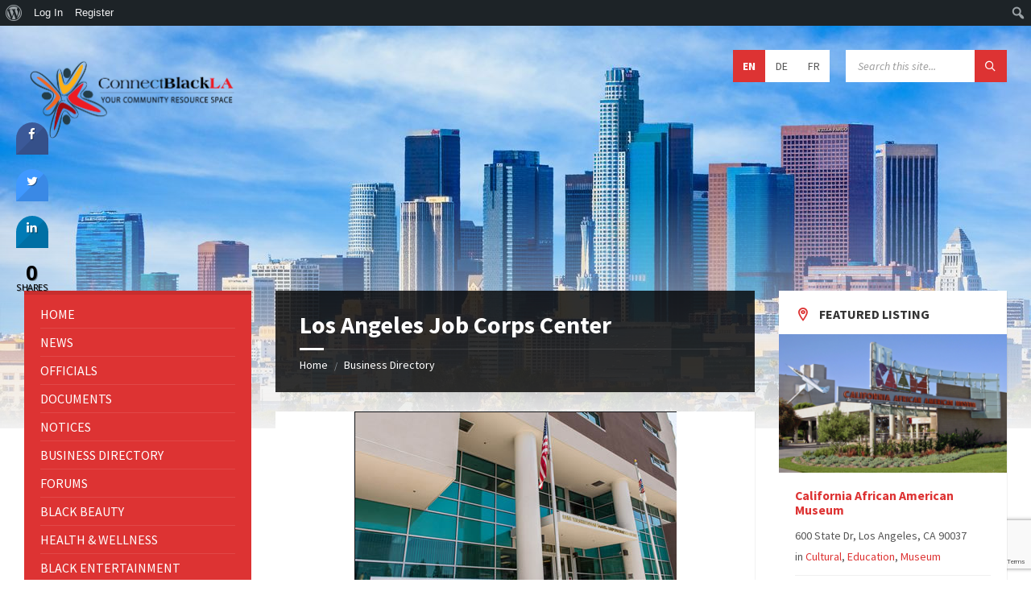

--- FILE ---
content_type: text/html; charset=UTF-8
request_url: https://connectblackla.com/directory/los-angeles-job-corps-center/
body_size: 22789
content:
<!DOCTYPE html>
<html lang="en-US">
<head>
    <meta http-equiv="Content-Type" content="text/html; charset=UTF-8">
    <meta name="viewport" content="width=device-width, initial-scale=1.0">
    <link rel="pingback" href="https://connectblackla.com/xmlrpc.php">
    <!-- Begin Constant Contact Active Forms -->
<script> var _ctct_m = "7215016834b7c83bebc9df1482e2e041"; </script>
<script id="signupScript" src="//static.ctctcdn.com/js/signup-form-widget/current/signup-form-widget.min.js" async defer></script>
<!-- End Constant Contact Active Forms --><meta name='robots' content='index, follow, max-image-preview:large, max-snippet:-1, max-video-preview:-1' />
	<style>img:is([sizes="auto" i], [sizes^="auto," i]) { contain-intrinsic-size: 3000px 1500px }</style>
	
	<!-- This site is optimized with the Yoast SEO plugin v19.4 - https://yoast.com/wordpress/plugins/seo/ -->
	<title>Los Angeles Job Corps Center &raquo; Connect Black LA</title>
	<link rel="canonical" href="https://connectblackla.com/directory/los-angeles-job-corps-center/" />
	<meta property="og:locale" content="en_US" />
	<meta property="og:type" content="article" />
	<meta property="og:title" content="Los Angeles Job Corps Center &raquo; Connect Black LA" />
	<meta property="og:description" content="NATIONAL MISSION Job Corps is a no-cost education and career technical training program administered by the&nbsp;U.S. Department of Labor&nbsp;that helps young people ages 16 to 24 improve the quality of their lives through career technical and academic training. The Job Corps program is authorized by Title I-C of the&nbsp;Workforce Innovation and Opportunity Act of 2014&nbsp;(supersedes [&hellip;]" />
	<meta property="og:url" content="https://connectblackla.com/directory/los-angeles-job-corps-center/" />
	<meta property="og:site_name" content="Connect Black LA" />
	<meta property="article:publisher" content="http://www.facebook.com/connectblackla" />
	<meta property="article:modified_time" content="2020-05-16T18:40:11+00:00" />
	<meta property="og:image" content="https://secureservercdn.net/192.169.221.188/yzg.f52.myftpupload.com/wp-content/uploads/2020/05/Screen-Shot-2020-05-16-at-11.34.00-AM.png?time=1660461203" />
	<meta property="og:image:width" content="400" />
	<meta property="og:image:height" content="267" />
	<meta property="og:image:type" content="image/png" />
	<meta name="twitter:card" content="summary_large_image" />
	<meta name="twitter:label1" content="Est. reading time" />
	<meta name="twitter:data1" content="1 minute" />
	<script type="application/ld+json" class="yoast-schema-graph">{"@context":"https://schema.org","@graph":[{"@type":"Organization","@id":"https://connectblackla.com/#organization","name":"Connect Black LA (CBLA)","url":"https://connectblackla.com/","sameAs":["http://www.instagram.com/connectblackla","http://www.facebook.com/connectblackla"],"logo":{"@type":"ImageObject","inLanguage":"en-US","@id":"https://connectblackla.com/#/schema/logo/image/","url":"https://secureservercdn.net/192.169.221.188/yzg.f52.myftpupload.com/wp-content/uploads/2020/05/connect-black-LA_logo-1.png?time=1659835869","contentUrl":"https://secureservercdn.net/192.169.221.188/yzg.f52.myftpupload.com/wp-content/uploads/2020/05/connect-black-LA_logo-1.png?time=1659835869","width":2345,"height":932,"caption":"Connect Black LA (CBLA)"},"image":{"@id":"https://connectblackla.com/#/schema/logo/image/"}},{"@type":"WebSite","@id":"https://connectblackla.com/#website","url":"https://connectblackla.com/","name":"Connect Black LA","description":"Your Community Resource Space","publisher":{"@id":"https://connectblackla.com/#organization"},"potentialAction":[{"@type":"SearchAction","target":{"@type":"EntryPoint","urlTemplate":"https://connectblackla.com/?s={search_term_string}"},"query-input":"required name=search_term_string"}],"inLanguage":"en-US"},{"@type":"ImageObject","inLanguage":"en-US","@id":"https://connectblackla.com/directory/los-angeles-job-corps-center/#primaryimage","url":"https://connectblackla.com/wp-content/uploads/2020/05/Screen-Shot-2020-05-16-at-11.34.00-AM.png","contentUrl":"https://connectblackla.com/wp-content/uploads/2020/05/Screen-Shot-2020-05-16-at-11.34.00-AM.png","width":400,"height":267,"caption":"job corps, teens, youth, vocational training, families, Frontliners, LA, Los Angeles, Connect Black"},{"@type":"WebPage","@id":"https://connectblackla.com/directory/los-angeles-job-corps-center/","url":"https://connectblackla.com/directory/los-angeles-job-corps-center/","name":"Los Angeles Job Corps Center &raquo; Connect Black LA","isPartOf":{"@id":"https://connectblackla.com/#website"},"primaryImageOfPage":{"@id":"https://connectblackla.com/directory/los-angeles-job-corps-center/#primaryimage"},"image":{"@id":"https://connectblackla.com/directory/los-angeles-job-corps-center/#primaryimage"},"thumbnailUrl":"https://connectblackla.com/wp-content/uploads/2020/05/Screen-Shot-2020-05-16-at-11.34.00-AM.png","datePublished":"2020-05-16T18:40:10+00:00","dateModified":"2020-05-16T18:40:11+00:00","breadcrumb":{"@id":"https://connectblackla.com/directory/los-angeles-job-corps-center/#breadcrumb"},"inLanguage":"en-US","potentialAction":[{"@type":"ReadAction","target":["https://connectblackla.com/directory/los-angeles-job-corps-center/"]}]},{"@type":"BreadcrumbList","@id":"https://connectblackla.com/directory/los-angeles-job-corps-center/#breadcrumb","itemListElement":[{"@type":"ListItem","position":1,"name":"Home","item":"https://connectblackla.com/"},{"@type":"ListItem","position":2,"name":"Directory","item":"https://connectblackla.com/directory/"},{"@type":"ListItem","position":3,"name":"Los Angeles Job Corps Center"}]}]}</script>
	<!-- / Yoast SEO plugin. -->


<link rel='dns-prefetch' href='//fonts.googleapis.com' />
<link rel="alternate" type="application/rss+xml" title="Connect Black LA &raquo; Feed" href="https://connectblackla.com/feed/" />
<link rel="alternate" type="application/rss+xml" title="Connect Black LA &raquo; Comments Feed" href="https://connectblackla.com/comments/feed/" />
		<!-- This site uses the Google Analytics by MonsterInsights plugin v8.7.0 - Using Analytics tracking - https://www.monsterinsights.com/ -->
		<!-- Note: MonsterInsights is not currently configured on this site. The site owner needs to authenticate with Google Analytics in the MonsterInsights settings panel. -->
					<!-- No UA code set -->
				<!-- / Google Analytics by MonsterInsights -->
		<script type="text/javascript">
/* <![CDATA[ */
window._wpemojiSettings = {"baseUrl":"https:\/\/s.w.org\/images\/core\/emoji\/16.0.1\/72x72\/","ext":".png","svgUrl":"https:\/\/s.w.org\/images\/core\/emoji\/16.0.1\/svg\/","svgExt":".svg","source":{"concatemoji":"https:\/\/connectblackla.com\/wp-includes\/js\/wp-emoji-release.min.js?ver=6.8.3"}};
/*! This file is auto-generated */
!function(s,n){var o,i,e;function c(e){try{var t={supportTests:e,timestamp:(new Date).valueOf()};sessionStorage.setItem(o,JSON.stringify(t))}catch(e){}}function p(e,t,n){e.clearRect(0,0,e.canvas.width,e.canvas.height),e.fillText(t,0,0);var t=new Uint32Array(e.getImageData(0,0,e.canvas.width,e.canvas.height).data),a=(e.clearRect(0,0,e.canvas.width,e.canvas.height),e.fillText(n,0,0),new Uint32Array(e.getImageData(0,0,e.canvas.width,e.canvas.height).data));return t.every(function(e,t){return e===a[t]})}function u(e,t){e.clearRect(0,0,e.canvas.width,e.canvas.height),e.fillText(t,0,0);for(var n=e.getImageData(16,16,1,1),a=0;a<n.data.length;a++)if(0!==n.data[a])return!1;return!0}function f(e,t,n,a){switch(t){case"flag":return n(e,"\ud83c\udff3\ufe0f\u200d\u26a7\ufe0f","\ud83c\udff3\ufe0f\u200b\u26a7\ufe0f")?!1:!n(e,"\ud83c\udde8\ud83c\uddf6","\ud83c\udde8\u200b\ud83c\uddf6")&&!n(e,"\ud83c\udff4\udb40\udc67\udb40\udc62\udb40\udc65\udb40\udc6e\udb40\udc67\udb40\udc7f","\ud83c\udff4\u200b\udb40\udc67\u200b\udb40\udc62\u200b\udb40\udc65\u200b\udb40\udc6e\u200b\udb40\udc67\u200b\udb40\udc7f");case"emoji":return!a(e,"\ud83e\udedf")}return!1}function g(e,t,n,a){var r="undefined"!=typeof WorkerGlobalScope&&self instanceof WorkerGlobalScope?new OffscreenCanvas(300,150):s.createElement("canvas"),o=r.getContext("2d",{willReadFrequently:!0}),i=(o.textBaseline="top",o.font="600 32px Arial",{});return e.forEach(function(e){i[e]=t(o,e,n,a)}),i}function t(e){var t=s.createElement("script");t.src=e,t.defer=!0,s.head.appendChild(t)}"undefined"!=typeof Promise&&(o="wpEmojiSettingsSupports",i=["flag","emoji"],n.supports={everything:!0,everythingExceptFlag:!0},e=new Promise(function(e){s.addEventListener("DOMContentLoaded",e,{once:!0})}),new Promise(function(t){var n=function(){try{var e=JSON.parse(sessionStorage.getItem(o));if("object"==typeof e&&"number"==typeof e.timestamp&&(new Date).valueOf()<e.timestamp+604800&&"object"==typeof e.supportTests)return e.supportTests}catch(e){}return null}();if(!n){if("undefined"!=typeof Worker&&"undefined"!=typeof OffscreenCanvas&&"undefined"!=typeof URL&&URL.createObjectURL&&"undefined"!=typeof Blob)try{var e="postMessage("+g.toString()+"("+[JSON.stringify(i),f.toString(),p.toString(),u.toString()].join(",")+"));",a=new Blob([e],{type:"text/javascript"}),r=new Worker(URL.createObjectURL(a),{name:"wpTestEmojiSupports"});return void(r.onmessage=function(e){c(n=e.data),r.terminate(),t(n)})}catch(e){}c(n=g(i,f,p,u))}t(n)}).then(function(e){for(var t in e)n.supports[t]=e[t],n.supports.everything=n.supports.everything&&n.supports[t],"flag"!==t&&(n.supports.everythingExceptFlag=n.supports.everythingExceptFlag&&n.supports[t]);n.supports.everythingExceptFlag=n.supports.everythingExceptFlag&&!n.supports.flag,n.DOMReady=!1,n.readyCallback=function(){n.DOMReady=!0}}).then(function(){return e}).then(function(){var e;n.supports.everything||(n.readyCallback(),(e=n.source||{}).concatemoji?t(e.concatemoji):e.wpemoji&&e.twemoji&&(t(e.twemoji),t(e.wpemoji)))}))}((window,document),window._wpemojiSettings);
/* ]]> */
</script>
<link rel='stylesheet' id='dashicons-css' href='https://connectblackla.com/wp-includes/css/dashicons.min.css?ver=6.8.3' type='text/css' media='all' />
<link rel='stylesheet' id='admin-bar-css' href='https://connectblackla.com/wp-includes/css/admin-bar.min.css?ver=6.8.3' type='text/css' media='all' />
<style id='admin-bar-inline-css' type='text/css'>

		@media screen { html { margin-top: 32px !important; } }
		@media screen and ( max-width: 782px ) { html { margin-top: 46px !important; } }
	
@media print { #wpadminbar { display:none; } }
</style>
<style id='wp-emoji-styles-inline-css' type='text/css'>

	img.wp-smiley, img.emoji {
		display: inline !important;
		border: none !important;
		box-shadow: none !important;
		height: 1em !important;
		width: 1em !important;
		margin: 0 0.07em !important;
		vertical-align: -0.1em !important;
		background: none !important;
		padding: 0 !important;
	}
</style>
<link rel='stylesheet' id='wp-block-library-css' href='https://connectblackla.com/wp-includes/css/dist/block-library/style.min.css?ver=6.8.3' type='text/css' media='all' />
<style id='classic-theme-styles-inline-css' type='text/css'>
/*! This file is auto-generated */
.wp-block-button__link{color:#fff;background-color:#32373c;border-radius:9999px;box-shadow:none;text-decoration:none;padding:calc(.667em + 2px) calc(1.333em + 2px);font-size:1.125em}.wp-block-file__button{background:#32373c;color:#fff;text-decoration:none}
</style>
<style id='bp-login-form-style-inline-css' type='text/css'>
.widget_bp_core_login_widget .bp-login-widget-user-avatar{float:left}.widget_bp_core_login_widget .bp-login-widget-user-links{margin-left:70px}#bp-login-widget-form label{display:block;font-weight:600;margin:15px 0 5px;width:auto}#bp-login-widget-form input[type=password],#bp-login-widget-form input[type=text]{background-color:#fafafa;border:1px solid #d6d6d6;border-radius:0;font:inherit;font-size:100%;padding:.5em;width:100%}#bp-login-widget-form .bp-login-widget-register-link,#bp-login-widget-form .login-submit{display:inline;width:-moz-fit-content;width:fit-content}#bp-login-widget-form .bp-login-widget-register-link{margin-left:1em}#bp-login-widget-form .bp-login-widget-register-link a{filter:invert(1)}#bp-login-widget-form .bp-login-widget-pwd-link{font-size:80%}

</style>
<style id='bp-primary-nav-style-inline-css' type='text/css'>
.buddypress_object_nav .bp-navs{background:#0000;clear:both;overflow:hidden}.buddypress_object_nav .bp-navs ul{margin:0;padding:0}.buddypress_object_nav .bp-navs ul li{list-style:none;margin:0}.buddypress_object_nav .bp-navs ul li a,.buddypress_object_nav .bp-navs ul li span{border:0;display:block;padding:5px 10px;text-decoration:none}.buddypress_object_nav .bp-navs ul li .count{background:#eaeaea;border:1px solid #ccc;border-radius:50%;color:#555;display:inline-block;font-size:12px;margin-left:2px;padding:3px 6px;text-align:center;vertical-align:middle}.buddypress_object_nav .bp-navs ul li a .count:empty{display:none}.buddypress_object_nav .bp-navs ul li.last select{max-width:185px}.buddypress_object_nav .bp-navs ul li.current a,.buddypress_object_nav .bp-navs ul li.selected a{color:#333;opacity:1}.buddypress_object_nav .bp-navs ul li.current a .count,.buddypress_object_nav .bp-navs ul li.selected a .count{background-color:#fff}.buddypress_object_nav .bp-navs ul li.dynamic a .count,.buddypress_object_nav .bp-navs ul li.dynamic.current a .count,.buddypress_object_nav .bp-navs ul li.dynamic.selected a .count{background-color:#5087e5;border:0;color:#fafafa}.buddypress_object_nav .bp-navs ul li.dynamic a:hover .count{background-color:#5087e5;border:0;color:#fff}.buddypress_object_nav .main-navs.dir-navs{margin-bottom:20px}.buddypress_object_nav .bp-navs.group-create-links ul li.current a{text-align:center}.buddypress_object_nav .bp-navs.group-create-links ul li:not(.current),.buddypress_object_nav .bp-navs.group-create-links ul li:not(.current) a{color:#767676}.buddypress_object_nav .bp-navs.group-create-links ul li:not(.current) a:focus,.buddypress_object_nav .bp-navs.group-create-links ul li:not(.current) a:hover{background:none;color:#555}.buddypress_object_nav .bp-navs.group-create-links ul li:not(.current) a[disabled]:focus,.buddypress_object_nav .bp-navs.group-create-links ul li:not(.current) a[disabled]:hover{color:#767676}

</style>
<style id='bp-member-style-inline-css' type='text/css'>
[data-type="bp/member"] input.components-placeholder__input{border:1px solid #757575;border-radius:2px;flex:1 1 auto;padding:6px 8px}.bp-block-member{position:relative}.bp-block-member .member-content{display:flex}.bp-block-member .user-nicename{display:block}.bp-block-member .user-nicename a{border:none;color:currentColor;text-decoration:none}.bp-block-member .bp-profile-button{width:100%}.bp-block-member .bp-profile-button a.button{bottom:10px;display:inline-block;margin:18px 0 0;position:absolute;right:0}.bp-block-member.has-cover .item-header-avatar,.bp-block-member.has-cover .member-content,.bp-block-member.has-cover .member-description{z-index:2}.bp-block-member.has-cover .member-content,.bp-block-member.has-cover .member-description{padding-top:75px}.bp-block-member.has-cover .bp-member-cover-image{background-color:#c5c5c5;background-position:top;background-repeat:no-repeat;background-size:cover;border:0;display:block;height:150px;left:0;margin:0;padding:0;position:absolute;top:0;width:100%;z-index:1}.bp-block-member img.avatar{height:auto;width:auto}.bp-block-member.avatar-none .item-header-avatar{display:none}.bp-block-member.avatar-none.has-cover{min-height:200px}.bp-block-member.avatar-full{min-height:150px}.bp-block-member.avatar-full .item-header-avatar{width:180px}.bp-block-member.avatar-thumb .member-content{align-items:center;min-height:50px}.bp-block-member.avatar-thumb .item-header-avatar{width:70px}.bp-block-member.avatar-full.has-cover{min-height:300px}.bp-block-member.avatar-full.has-cover .item-header-avatar{width:200px}.bp-block-member.avatar-full.has-cover img.avatar{background:#fffc;border:2px solid #fff;margin-left:20px}.bp-block-member.avatar-thumb.has-cover .item-header-avatar{padding-top:75px}.entry .entry-content .bp-block-member .user-nicename a{border:none;color:currentColor;text-decoration:none}

</style>
<style id='bp-members-style-inline-css' type='text/css'>
[data-type="bp/members"] .components-placeholder.is-appender{min-height:0}[data-type="bp/members"] .components-placeholder.is-appender .components-placeholder__label:empty{display:none}[data-type="bp/members"] .components-placeholder input.components-placeholder__input{border:1px solid #757575;border-radius:2px;flex:1 1 auto;padding:6px 8px}[data-type="bp/members"].avatar-none .member-description{width:calc(100% - 44px)}[data-type="bp/members"].avatar-full .member-description{width:calc(100% - 224px)}[data-type="bp/members"].avatar-thumb .member-description{width:calc(100% - 114px)}[data-type="bp/members"] .member-content{position:relative}[data-type="bp/members"] .member-content .is-right{position:absolute;right:2px;top:2px}[data-type="bp/members"] .columns-2 .member-content .member-description,[data-type="bp/members"] .columns-3 .member-content .member-description,[data-type="bp/members"] .columns-4 .member-content .member-description{padding-left:44px;width:calc(100% - 44px)}[data-type="bp/members"] .columns-3 .is-right{right:-10px}[data-type="bp/members"] .columns-4 .is-right{right:-50px}.bp-block-members.is-grid{display:flex;flex-wrap:wrap;padding:0}.bp-block-members.is-grid .member-content{margin:0 1.25em 1.25em 0;width:100%}@media(min-width:600px){.bp-block-members.columns-2 .member-content{width:calc(50% - .625em)}.bp-block-members.columns-2 .member-content:nth-child(2n){margin-right:0}.bp-block-members.columns-3 .member-content{width:calc(33.33333% - .83333em)}.bp-block-members.columns-3 .member-content:nth-child(3n){margin-right:0}.bp-block-members.columns-4 .member-content{width:calc(25% - .9375em)}.bp-block-members.columns-4 .member-content:nth-child(4n){margin-right:0}}.bp-block-members .member-content{display:flex;flex-direction:column;padding-bottom:1em;text-align:center}.bp-block-members .member-content .item-header-avatar,.bp-block-members .member-content .member-description{width:100%}.bp-block-members .member-content .item-header-avatar{margin:0 auto}.bp-block-members .member-content .item-header-avatar img.avatar{display:inline-block}@media(min-width:600px){.bp-block-members .member-content{flex-direction:row;text-align:left}.bp-block-members .member-content .item-header-avatar,.bp-block-members .member-content .member-description{width:auto}.bp-block-members .member-content .item-header-avatar{margin:0}}.bp-block-members .member-content .user-nicename{display:block}.bp-block-members .member-content .user-nicename a{border:none;color:currentColor;text-decoration:none}.bp-block-members .member-content time{color:#767676;display:block;font-size:80%}.bp-block-members.avatar-none .item-header-avatar{display:none}.bp-block-members.avatar-full{min-height:190px}.bp-block-members.avatar-full .item-header-avatar{width:180px}.bp-block-members.avatar-thumb .member-content{min-height:80px}.bp-block-members.avatar-thumb .item-header-avatar{width:70px}.bp-block-members.columns-2 .member-content,.bp-block-members.columns-3 .member-content,.bp-block-members.columns-4 .member-content{display:block;text-align:center}.bp-block-members.columns-2 .member-content .item-header-avatar,.bp-block-members.columns-3 .member-content .item-header-avatar,.bp-block-members.columns-4 .member-content .item-header-avatar{margin:0 auto}.bp-block-members img.avatar{height:auto;max-width:-moz-fit-content;max-width:fit-content;width:auto}.bp-block-members .member-content.has-activity{align-items:center}.bp-block-members .member-content.has-activity .item-header-avatar{padding-right:1em}.bp-block-members .member-content.has-activity .wp-block-quote{margin-bottom:0;text-align:left}.bp-block-members .member-content.has-activity .wp-block-quote cite a,.entry .entry-content .bp-block-members .user-nicename a{border:none;color:currentColor;text-decoration:none}

</style>
<style id='bp-dynamic-members-style-inline-css' type='text/css'>
.bp-dynamic-block-container .item-options{font-size:.5em;margin:0 0 1em;padding:1em 0}.bp-dynamic-block-container .item-options a.selected{font-weight:600}.bp-dynamic-block-container ul.item-list{list-style:none;margin:1em 0;padding-left:0}.bp-dynamic-block-container ul.item-list li{margin-bottom:1em}.bp-dynamic-block-container ul.item-list li:after,.bp-dynamic-block-container ul.item-list li:before{content:" ";display:table}.bp-dynamic-block-container ul.item-list li:after{clear:both}.bp-dynamic-block-container ul.item-list li .item-avatar{float:left;width:60px}.bp-dynamic-block-container ul.item-list li .item{margin-left:70px}

</style>
<style id='bp-online-members-style-inline-css' type='text/css'>
.widget_bp_core_whos_online_widget .avatar-block,[data-type="bp/online-members"] .avatar-block{display:flex;flex-flow:row wrap}.widget_bp_core_whos_online_widget .avatar-block img,[data-type="bp/online-members"] .avatar-block img{margin:.5em}

</style>
<style id='bp-active-members-style-inline-css' type='text/css'>
.widget_bp_core_recently_active_widget .avatar-block,[data-type="bp/active-members"] .avatar-block{display:flex;flex-flow:row wrap}.widget_bp_core_recently_active_widget .avatar-block img,[data-type="bp/active-members"] .avatar-block img{margin:.5em}

</style>
<style id='bp-latest-activities-style-inline-css' type='text/css'>
.bp-latest-activities .components-flex.components-select-control select[multiple]{height:auto;padding:0 8px}.bp-latest-activities .components-flex.components-select-control select[multiple]+.components-input-control__suffix svg{display:none}.bp-latest-activities-block a,.entry .entry-content .bp-latest-activities-block a{border:none;text-decoration:none}.bp-latest-activities-block .activity-list.item-list blockquote{border:none;padding:0}.bp-latest-activities-block .activity-list.item-list blockquote .activity-item:not(.mini){box-shadow:1px 0 4px #00000026;padding:0 1em;position:relative}.bp-latest-activities-block .activity-list.item-list blockquote .activity-item:not(.mini):after,.bp-latest-activities-block .activity-list.item-list blockquote .activity-item:not(.mini):before{border-color:#0000;border-style:solid;content:"";display:block;height:0;left:15px;position:absolute;width:0}.bp-latest-activities-block .activity-list.item-list blockquote .activity-item:not(.mini):before{border-top-color:#00000026;border-width:9px;bottom:-18px;left:14px}.bp-latest-activities-block .activity-list.item-list blockquote .activity-item:not(.mini):after{border-top-color:#fff;border-width:8px;bottom:-16px}.bp-latest-activities-block .activity-list.item-list blockquote .activity-item.mini .avatar{display:inline-block;height:20px;margin-right:2px;vertical-align:middle;width:20px}.bp-latest-activities-block .activity-list.item-list footer{align-items:center;display:flex}.bp-latest-activities-block .activity-list.item-list footer img.avatar{border:none;display:inline-block;margin-right:.5em}.bp-latest-activities-block .activity-list.item-list footer .activity-time-since{font-size:90%}.bp-latest-activities-block .widget-error{border-left:4px solid #0b80a4;box-shadow:1px 0 4px #00000026}.bp-latest-activities-block .widget-error p{padding:0 1em}

</style>
<style id='bp-friends-style-inline-css' type='text/css'>
.bp-dynamic-block-container .item-options{font-size:.5em;margin:0 0 1em;padding:1em 0}.bp-dynamic-block-container .item-options a.selected{font-weight:600}.bp-dynamic-block-container ul.item-list{list-style:none;margin:1em 0;padding-left:0}.bp-dynamic-block-container ul.item-list li{margin-bottom:1em}.bp-dynamic-block-container ul.item-list li:after,.bp-dynamic-block-container ul.item-list li:before{content:" ";display:table}.bp-dynamic-block-container ul.item-list li:after{clear:both}.bp-dynamic-block-container ul.item-list li .item-avatar{float:left;width:60px}.bp-dynamic-block-container ul.item-list li .item{margin-left:70px}

</style>
<style id='bp-group-style-inline-css' type='text/css'>
[data-type="bp/group"] input.components-placeholder__input{border:1px solid #757575;border-radius:2px;flex:1 1 auto;padding:6px 8px}.bp-block-group{position:relative}.bp-block-group .group-content{display:flex}.bp-block-group .group-description{width:100%}.bp-block-group .group-description-content{margin-bottom:18px;width:100%}.bp-block-group .bp-profile-button{overflow:hidden;width:100%}.bp-block-group .bp-profile-button a.button{margin:18px 0 0}.bp-block-group.has-cover .group-content,.bp-block-group.has-cover .group-description,.bp-block-group.has-cover .item-header-avatar{z-index:2}.bp-block-group.has-cover .group-content,.bp-block-group.has-cover .group-description{padding-top:75px}.bp-block-group.has-cover .bp-group-cover-image{background-color:#c5c5c5;background-position:top;background-repeat:no-repeat;background-size:cover;border:0;display:block;height:150px;left:0;margin:0;padding:0;position:absolute;top:0;width:100%;z-index:1}.bp-block-group img.avatar{height:auto;width:auto}.bp-block-group.avatar-none .item-header-avatar{display:none}.bp-block-group.avatar-full{min-height:150px}.bp-block-group.avatar-full .item-header-avatar{width:180px}.bp-block-group.avatar-full .group-description{padding-left:35px}.bp-block-group.avatar-thumb .item-header-avatar{width:70px}.bp-block-group.avatar-thumb .item-header-avatar img.avatar{margin-top:15px}.bp-block-group.avatar-none.has-cover{min-height:200px}.bp-block-group.avatar-none.has-cover .item-header-avatar{padding-top:75px}.bp-block-group.avatar-full.has-cover{min-height:300px}.bp-block-group.avatar-full.has-cover .item-header-avatar{width:200px}.bp-block-group.avatar-full.has-cover img.avatar{background:#fffc;border:2px solid #fff;margin-left:20px}.bp-block-group.avatar-thumb:not(.has-description) .group-content{align-items:center;min-height:50px}.bp-block-group.avatar-thumb.has-cover .item-header-avatar{padding-top:75px}.bp-block-group.has-description .bp-profile-button a.button{display:block;float:right}

</style>
<style id='bp-groups-style-inline-css' type='text/css'>
[data-type="bp/groups"] .components-placeholder.is-appender{min-height:0}[data-type="bp/groups"] .components-placeholder.is-appender .components-placeholder__label:empty{display:none}[data-type="bp/groups"] .components-placeholder input.components-placeholder__input{border:1px solid #757575;border-radius:2px;flex:1 1 auto;padding:6px 8px}[data-type="bp/groups"].avatar-none .group-description{width:calc(100% - 44px)}[data-type="bp/groups"].avatar-full .group-description{width:calc(100% - 224px)}[data-type="bp/groups"].avatar-thumb .group-description{width:calc(100% - 114px)}[data-type="bp/groups"] .group-content{position:relative}[data-type="bp/groups"] .group-content .is-right{position:absolute;right:2px;top:2px}[data-type="bp/groups"] .columns-2 .group-content .group-description,[data-type="bp/groups"] .columns-3 .group-content .group-description,[data-type="bp/groups"] .columns-4 .group-content .group-description{padding-left:44px;width:calc(100% - 44px)}[data-type="bp/groups"] .columns-3 .is-right{right:-10px}[data-type="bp/groups"] .columns-4 .is-right{right:-50px}.bp-block-groups.is-grid{display:flex;flex-wrap:wrap;padding:0}.bp-block-groups.is-grid .group-content{margin:0 1.25em 1.25em 0;width:100%}@media(min-width:600px){.bp-block-groups.columns-2 .group-content{width:calc(50% - .625em)}.bp-block-groups.columns-2 .group-content:nth-child(2n){margin-right:0}.bp-block-groups.columns-3 .group-content{width:calc(33.33333% - .83333em)}.bp-block-groups.columns-3 .group-content:nth-child(3n){margin-right:0}.bp-block-groups.columns-4 .group-content{width:calc(25% - .9375em)}.bp-block-groups.columns-4 .group-content:nth-child(4n){margin-right:0}}.bp-block-groups .group-content{display:flex;flex-direction:column;padding-bottom:1em;text-align:center}.bp-block-groups .group-content .group-description,.bp-block-groups .group-content .item-header-avatar{width:100%}.bp-block-groups .group-content .item-header-avatar{margin:0 auto}.bp-block-groups .group-content .item-header-avatar img.avatar{display:inline-block}@media(min-width:600px){.bp-block-groups .group-content{flex-direction:row;text-align:left}.bp-block-groups .group-content .group-description,.bp-block-groups .group-content .item-header-avatar{width:auto}.bp-block-groups .group-content .item-header-avatar{margin:0}}.bp-block-groups .group-content time{color:#767676;display:block;font-size:80%}.bp-block-groups.avatar-none .item-header-avatar{display:none}.bp-block-groups.avatar-full{min-height:190px}.bp-block-groups.avatar-full .item-header-avatar{width:180px}.bp-block-groups.avatar-thumb .group-content{min-height:80px}.bp-block-groups.avatar-thumb .item-header-avatar{width:70px}.bp-block-groups.columns-2 .group-content,.bp-block-groups.columns-3 .group-content,.bp-block-groups.columns-4 .group-content{display:block;text-align:center}.bp-block-groups.columns-2 .group-content .item-header-avatar,.bp-block-groups.columns-3 .group-content .item-header-avatar,.bp-block-groups.columns-4 .group-content .item-header-avatar{margin:0 auto}.bp-block-groups img.avatar{height:auto;max-width:-moz-fit-content;max-width:fit-content;width:auto}.bp-block-groups .member-content.has-description{align-items:center}.bp-block-groups .member-content.has-description .item-header-avatar{padding-right:1em}.bp-block-groups .member-content.has-description .group-description-content{margin-bottom:0;text-align:left}

</style>
<style id='bp-dynamic-groups-style-inline-css' type='text/css'>
.bp-dynamic-block-container .item-options{font-size:.5em;margin:0 0 1em;padding:1em 0}.bp-dynamic-block-container .item-options a.selected{font-weight:600}.bp-dynamic-block-container ul.item-list{list-style:none;margin:1em 0;padding-left:0}.bp-dynamic-block-container ul.item-list li{margin-bottom:1em}.bp-dynamic-block-container ul.item-list li:after,.bp-dynamic-block-container ul.item-list li:before{content:" ";display:table}.bp-dynamic-block-container ul.item-list li:after{clear:both}.bp-dynamic-block-container ul.item-list li .item-avatar{float:left;width:60px}.bp-dynamic-block-container ul.item-list li .item{margin-left:70px}

</style>
<style id='bp-sitewide-notices-style-inline-css' type='text/css'>
.bp-sitewide-notice-block .bp-screen-reader-text,[data-type="bp/sitewide-notices"] .bp-screen-reader-text{border:0;clip:rect(0 0 0 0);height:1px;margin:-1px;overflow:hidden;padding:0;position:absolute;width:1px;word-wrap:normal!important}.bp-sitewide-notice-block [data-bp-tooltip]:after,[data-type="bp/sitewide-notices"] [data-bp-tooltip]:after{background-color:#fff;border:1px solid #737373;border-radius:1px;box-shadow:4px 4px 8px #0003;color:#333;content:attr(data-bp-tooltip);display:none;font-family:Helvetica Neue,Helvetica,Arial,san-serif;font-size:12px;font-weight:400;letter-spacing:normal;line-height:1.25;max-width:200px;opacity:0;padding:5px 8px;pointer-events:none;position:absolute;text-shadow:none;text-transform:none;transform:translateZ(0);transition:all 1.5s ease;visibility:hidden;white-space:nowrap;word-wrap:break-word;z-index:100000}.bp-sitewide-notice-block .bp-tooltip:after,[data-type="bp/sitewide-notices"] .bp-tooltip:after{left:50%;margin-top:7px;top:110%;transform:translate(-50%)}.bp-sitewide-notice-block{border-left:4px solid #ff853c;padding-left:1em;position:relative}.bp-sitewide-notice-block h2:before{background:none;border:none}.bp-sitewide-notice-block .dismiss-notice{background-color:#0000;border:1px solid #ff853c;color:#ff853c;display:block;padding:.2em .5em;position:absolute;right:.5em;top:.5em;width:-moz-fit-content;width:fit-content}.bp-sitewide-notice-block .dismiss-notice:hover{background-color:#ff853c;color:#fff}

</style>
<link rel='stylesheet' id='coblocks-frontend-css' href='https://connectblackla.com/wp-content/plugins/coblocks/dist/style-coblocks-1.css?ver=2.24.2' type='text/css' media='all' />
<style id='global-styles-inline-css' type='text/css'>
:root{--wp--preset--aspect-ratio--square: 1;--wp--preset--aspect-ratio--4-3: 4/3;--wp--preset--aspect-ratio--3-4: 3/4;--wp--preset--aspect-ratio--3-2: 3/2;--wp--preset--aspect-ratio--2-3: 2/3;--wp--preset--aspect-ratio--16-9: 16/9;--wp--preset--aspect-ratio--9-16: 9/16;--wp--preset--color--black: #000000;--wp--preset--color--cyan-bluish-gray: #abb8c3;--wp--preset--color--white: #ffffff;--wp--preset--color--pale-pink: #f78da7;--wp--preset--color--vivid-red: #cf2e2e;--wp--preset--color--luminous-vivid-orange: #ff6900;--wp--preset--color--luminous-vivid-amber: #fcb900;--wp--preset--color--light-green-cyan: #7bdcb5;--wp--preset--color--vivid-green-cyan: #00d084;--wp--preset--color--pale-cyan-blue: #8ed1fc;--wp--preset--color--vivid-cyan-blue: #0693e3;--wp--preset--color--vivid-purple: #9b51e0;--wp--preset--gradient--vivid-cyan-blue-to-vivid-purple: linear-gradient(135deg,rgba(6,147,227,1) 0%,rgb(155,81,224) 100%);--wp--preset--gradient--light-green-cyan-to-vivid-green-cyan: linear-gradient(135deg,rgb(122,220,180) 0%,rgb(0,208,130) 100%);--wp--preset--gradient--luminous-vivid-amber-to-luminous-vivid-orange: linear-gradient(135deg,rgba(252,185,0,1) 0%,rgba(255,105,0,1) 100%);--wp--preset--gradient--luminous-vivid-orange-to-vivid-red: linear-gradient(135deg,rgba(255,105,0,1) 0%,rgb(207,46,46) 100%);--wp--preset--gradient--very-light-gray-to-cyan-bluish-gray: linear-gradient(135deg,rgb(238,238,238) 0%,rgb(169,184,195) 100%);--wp--preset--gradient--cool-to-warm-spectrum: linear-gradient(135deg,rgb(74,234,220) 0%,rgb(151,120,209) 20%,rgb(207,42,186) 40%,rgb(238,44,130) 60%,rgb(251,105,98) 80%,rgb(254,248,76) 100%);--wp--preset--gradient--blush-light-purple: linear-gradient(135deg,rgb(255,206,236) 0%,rgb(152,150,240) 100%);--wp--preset--gradient--blush-bordeaux: linear-gradient(135deg,rgb(254,205,165) 0%,rgb(254,45,45) 50%,rgb(107,0,62) 100%);--wp--preset--gradient--luminous-dusk: linear-gradient(135deg,rgb(255,203,112) 0%,rgb(199,81,192) 50%,rgb(65,88,208) 100%);--wp--preset--gradient--pale-ocean: linear-gradient(135deg,rgb(255,245,203) 0%,rgb(182,227,212) 50%,rgb(51,167,181) 100%);--wp--preset--gradient--electric-grass: linear-gradient(135deg,rgb(202,248,128) 0%,rgb(113,206,126) 100%);--wp--preset--gradient--midnight: linear-gradient(135deg,rgb(2,3,129) 0%,rgb(40,116,252) 100%);--wp--preset--font-size--small: 13px;--wp--preset--font-size--medium: 20px;--wp--preset--font-size--large: 36px;--wp--preset--font-size--x-large: 42px;--wp--preset--spacing--20: 0.44rem;--wp--preset--spacing--30: 0.67rem;--wp--preset--spacing--40: 1rem;--wp--preset--spacing--50: 1.5rem;--wp--preset--spacing--60: 2.25rem;--wp--preset--spacing--70: 3.38rem;--wp--preset--spacing--80: 5.06rem;--wp--preset--shadow--natural: 6px 6px 9px rgba(0, 0, 0, 0.2);--wp--preset--shadow--deep: 12px 12px 50px rgba(0, 0, 0, 0.4);--wp--preset--shadow--sharp: 6px 6px 0px rgba(0, 0, 0, 0.2);--wp--preset--shadow--outlined: 6px 6px 0px -3px rgba(255, 255, 255, 1), 6px 6px rgba(0, 0, 0, 1);--wp--preset--shadow--crisp: 6px 6px 0px rgba(0, 0, 0, 1);}:where(.is-layout-flex){gap: 0.5em;}:where(.is-layout-grid){gap: 0.5em;}body .is-layout-flex{display: flex;}.is-layout-flex{flex-wrap: wrap;align-items: center;}.is-layout-flex > :is(*, div){margin: 0;}body .is-layout-grid{display: grid;}.is-layout-grid > :is(*, div){margin: 0;}:where(.wp-block-columns.is-layout-flex){gap: 2em;}:where(.wp-block-columns.is-layout-grid){gap: 2em;}:where(.wp-block-post-template.is-layout-flex){gap: 1.25em;}:where(.wp-block-post-template.is-layout-grid){gap: 1.25em;}.has-black-color{color: var(--wp--preset--color--black) !important;}.has-cyan-bluish-gray-color{color: var(--wp--preset--color--cyan-bluish-gray) !important;}.has-white-color{color: var(--wp--preset--color--white) !important;}.has-pale-pink-color{color: var(--wp--preset--color--pale-pink) !important;}.has-vivid-red-color{color: var(--wp--preset--color--vivid-red) !important;}.has-luminous-vivid-orange-color{color: var(--wp--preset--color--luminous-vivid-orange) !important;}.has-luminous-vivid-amber-color{color: var(--wp--preset--color--luminous-vivid-amber) !important;}.has-light-green-cyan-color{color: var(--wp--preset--color--light-green-cyan) !important;}.has-vivid-green-cyan-color{color: var(--wp--preset--color--vivid-green-cyan) !important;}.has-pale-cyan-blue-color{color: var(--wp--preset--color--pale-cyan-blue) !important;}.has-vivid-cyan-blue-color{color: var(--wp--preset--color--vivid-cyan-blue) !important;}.has-vivid-purple-color{color: var(--wp--preset--color--vivid-purple) !important;}.has-black-background-color{background-color: var(--wp--preset--color--black) !important;}.has-cyan-bluish-gray-background-color{background-color: var(--wp--preset--color--cyan-bluish-gray) !important;}.has-white-background-color{background-color: var(--wp--preset--color--white) !important;}.has-pale-pink-background-color{background-color: var(--wp--preset--color--pale-pink) !important;}.has-vivid-red-background-color{background-color: var(--wp--preset--color--vivid-red) !important;}.has-luminous-vivid-orange-background-color{background-color: var(--wp--preset--color--luminous-vivid-orange) !important;}.has-luminous-vivid-amber-background-color{background-color: var(--wp--preset--color--luminous-vivid-amber) !important;}.has-light-green-cyan-background-color{background-color: var(--wp--preset--color--light-green-cyan) !important;}.has-vivid-green-cyan-background-color{background-color: var(--wp--preset--color--vivid-green-cyan) !important;}.has-pale-cyan-blue-background-color{background-color: var(--wp--preset--color--pale-cyan-blue) !important;}.has-vivid-cyan-blue-background-color{background-color: var(--wp--preset--color--vivid-cyan-blue) !important;}.has-vivid-purple-background-color{background-color: var(--wp--preset--color--vivid-purple) !important;}.has-black-border-color{border-color: var(--wp--preset--color--black) !important;}.has-cyan-bluish-gray-border-color{border-color: var(--wp--preset--color--cyan-bluish-gray) !important;}.has-white-border-color{border-color: var(--wp--preset--color--white) !important;}.has-pale-pink-border-color{border-color: var(--wp--preset--color--pale-pink) !important;}.has-vivid-red-border-color{border-color: var(--wp--preset--color--vivid-red) !important;}.has-luminous-vivid-orange-border-color{border-color: var(--wp--preset--color--luminous-vivid-orange) !important;}.has-luminous-vivid-amber-border-color{border-color: var(--wp--preset--color--luminous-vivid-amber) !important;}.has-light-green-cyan-border-color{border-color: var(--wp--preset--color--light-green-cyan) !important;}.has-vivid-green-cyan-border-color{border-color: var(--wp--preset--color--vivid-green-cyan) !important;}.has-pale-cyan-blue-border-color{border-color: var(--wp--preset--color--pale-cyan-blue) !important;}.has-vivid-cyan-blue-border-color{border-color: var(--wp--preset--color--vivid-cyan-blue) !important;}.has-vivid-purple-border-color{border-color: var(--wp--preset--color--vivid-purple) !important;}.has-vivid-cyan-blue-to-vivid-purple-gradient-background{background: var(--wp--preset--gradient--vivid-cyan-blue-to-vivid-purple) !important;}.has-light-green-cyan-to-vivid-green-cyan-gradient-background{background: var(--wp--preset--gradient--light-green-cyan-to-vivid-green-cyan) !important;}.has-luminous-vivid-amber-to-luminous-vivid-orange-gradient-background{background: var(--wp--preset--gradient--luminous-vivid-amber-to-luminous-vivid-orange) !important;}.has-luminous-vivid-orange-to-vivid-red-gradient-background{background: var(--wp--preset--gradient--luminous-vivid-orange-to-vivid-red) !important;}.has-very-light-gray-to-cyan-bluish-gray-gradient-background{background: var(--wp--preset--gradient--very-light-gray-to-cyan-bluish-gray) !important;}.has-cool-to-warm-spectrum-gradient-background{background: var(--wp--preset--gradient--cool-to-warm-spectrum) !important;}.has-blush-light-purple-gradient-background{background: var(--wp--preset--gradient--blush-light-purple) !important;}.has-blush-bordeaux-gradient-background{background: var(--wp--preset--gradient--blush-bordeaux) !important;}.has-luminous-dusk-gradient-background{background: var(--wp--preset--gradient--luminous-dusk) !important;}.has-pale-ocean-gradient-background{background: var(--wp--preset--gradient--pale-ocean) !important;}.has-electric-grass-gradient-background{background: var(--wp--preset--gradient--electric-grass) !important;}.has-midnight-gradient-background{background: var(--wp--preset--gradient--midnight) !important;}.has-small-font-size{font-size: var(--wp--preset--font-size--small) !important;}.has-medium-font-size{font-size: var(--wp--preset--font-size--medium) !important;}.has-large-font-size{font-size: var(--wp--preset--font-size--large) !important;}.has-x-large-font-size{font-size: var(--wp--preset--font-size--x-large) !important;}
:where(.wp-block-post-template.is-layout-flex){gap: 1.25em;}:where(.wp-block-post-template.is-layout-grid){gap: 1.25em;}
:where(.wp-block-columns.is-layout-flex){gap: 2em;}:where(.wp-block-columns.is-layout-grid){gap: 2em;}
:root :where(.wp-block-pullquote){font-size: 1.5em;line-height: 1.6;}
</style>
<link rel='stylesheet' id='bbp-default-css' href='https://connectblackla.com/wp-content/plugins/bbpress/templates/default/css/bbpress.min.css?ver=2.6.9' type='text/css' media='all' />
<link rel='stylesheet' id='bp-admin-bar-css' href='https://connectblackla.com/wp-content/plugins/buddypress/bp-core/css/admin-bar.min.css?ver=14.4.0' type='text/css' media='all' />
<link rel='stylesheet' id='contact-form-7-css' href='https://connectblackla.com/wp-content/plugins/contact-form-7/includes/css/styles.css?ver=5.6.1' type='text/css' media='all' />
<link rel='stylesheet' id='cresta-social-crestafont-css' href='https://connectblackla.com/wp-content/plugins/cresta-social-share-counter/css/csscfont.min.css?ver=2.9.9.1' type='text/css' media='all' />
<link rel='stylesheet' id='cresta-social-wp-style-css' href='https://connectblackla.com/wp-content/plugins/cresta-social-share-counter/css/cresta-wp-css.min.css?ver=2.9.9.1' type='text/css' media='all' />
<link rel='stylesheet' id='cresta-social-googlefonts-css' href='//fonts.googleapis.com/css?family=Noto+Sans:400,700&#038;display=swap' type='text/css' media='all' />
<link rel='stylesheet' id='wp-components-css' href='https://connectblackla.com/wp-includes/css/dist/components/style.min.css?ver=6.8.3' type='text/css' media='all' />
<link rel='stylesheet' id='godaddy-styles-css' href='https://connectblackla.com/wp-content/mu-plugins/vendor/wpex/godaddy-launch/includes/Dependencies/GoDaddy/Styles/build/latest.css?ver=2.0.2' type='text/css' media='all' />
<link rel='stylesheet' id='lsvr-townpress-main-style-css' href='https://connectblackla.com/wp-content/themes/townpress/style.css?ver=3.3.1' type='text/css' media='all' />
<link rel='stylesheet' id='lsvr-townpress-general-style-css' href='https://connectblackla.com/wp-content/themes/townpress/assets/css/general.css?ver=3.3.1' type='text/css' media='all' />
<style id='lsvr-townpress-general-style-inline-css' type='text/css'>
body, input, textarea, select, button, #cancel-comment-reply-link, .lsvr_listing-map__infobox { font-family: 'Source Sans Pro', Arial, sans-serif; }
html, body { font-size: 16px; }
.header-logo { max-width: 293px; } .header-logo--front { max-width: 295px; } @media ( max-width: 991px ) { .header-logo { max-width: 183px; } }
</style>
<link rel='stylesheet' id='lsvr-townpress-child-style-css' href='https://connectblackla.com/wp-content/themes/townpress-child/style.css?ver=3.1.0' type='text/css' media='all' />
<link rel='stylesheet' id='lsvr-townpress-google-fonts-css' href='//fonts.googleapis.com/css?family=Source+Sans+Pro%3A400%2C400italic%2C600%2C600italic%2C700%2C700italic&#038;ver=6.8.3' type='text/css' media='all' />
<link rel='stylesheet' id='lsvr-townpress-color-scheme-css' href='https://connectblackla.com/wp-content/themes/townpress/assets/css/skins/default.css?ver=3.3.1' type='text/css' media='all' />
<style id='lsvr-townpress-color-scheme-inline-css' type='text/css'>
body { color: #565656; }a { color: #dd3333; }abbr { border-color: #565656; }button { color: #565656; }input, select, textarea { color: #565656; }.c-button { border-color: #dd3333; background-color: #dd3333; }.c-button--outline { color: #dd3333; }.c-search-form__button { background-color: #dd3333; }.header-navbar { background-color: #dd3333; }.header-menu__item--dropdown .header-menu__item .header-menu__item-link { color: #dd3333; }.header-map__close { background-color: #dd3333; }.header-map-toggle__ico { color: #dd3333; }.header-map-toggle--active { background-color: #dd3333; }.header-languages__item-link { #565656; }.header-languages__item--active .header-languages__item-link { background-color: #dd3333; }.header-login__link { color: #565656; }.header-login__ico { color: #dd3333; }.header-login__link--logout { background-color: #dd3333; }.header-toolbar-toggle__menu-button { color: #565656; }.header-toolbar-toggle__menu-button--active { background-color: #dd3333; }.header-mobile-menu { background-color: #dd3333; }.post-password-form input[type="submit"] { background-color: #dd3333; }.post-comments__list a.comment-edit-link { color: #dd3333; }.comment-form .submit { background-color: #dd3333; }.post-pagination__item-link,.post-pagination__number-link { color: #dd3333; }.post-pagination__number--active .post-pagination__number-link { background-color: #dd3333; }.post-pagination__number-link:hover { color: #dd3333; }.navigation.pagination a { color: #dd3333; }.navigation.pagination .page-numbers.current { background-color: #dd3333; }.navigation.pagination .page-numbers:not( .next ):not( .prev ):not( .dots ):not( .current ):hover { color: #dd3333; }.lsvr_listing-map__marker-inner { background-color: #dd3333; border-color: #dd3333; }.lsvr_listing-map__marker-inner:before { border-top-color: #dd3333; }.lsvr_listing-map__infobox-more-link { background-color: #dd3333; }.lsvr_listing-post-single .post__contact-item-icon { color: #dd3333; }.lsvr_listing-post-single .post__social-link:hover { background-color: #dd3333; }.lsvr_event-post-single .post__info-item-icon { color: #dd3333; }.lsvr_document-post-archive--default .post__title-link { color: #dd3333; }.lsvr_document-post-archive--categorized-attachments .post-tree__item-toggle { color: #dd3333; }.lsvr_document-post-archive--categorized-attachments .post-tree__item-icon--folder { color: #dd3333; }.lsvr_person-post-page .post__contact-item-icon { color: #dd3333; }.lsvr_person-post-page .post__social-link:hover { background-color: #dd3333; }.widget__title-icon { color: #dd3333; }.lsvr-townpress-menu-widget__nav { background-color: #dd3333; }.lsvr_event-list-widget__item-date-month { background-color: #dd3333; }.lsvr_event-filter-widget__option--datepicker:after { color: #dd3333; }.lsvr_event-filter-widget__submit-button { background-color: #dd3333; }.lsvr_person-list-widget__item-title-link { color: #dd3333; }.lsvr_person-list-widget__item-social-link:hover { background-color: #dd3333; }.lsvr_person-featured-widget__title-link { color: #dd3333; }.lsvr_person-featured-widget__social-link:hover { background-color: #dd3333; }.widget_display_search .button { background-color: #dd3333; }.footer-widgets .widget__title-icon { color: #dd3333; }.lsvr_person-list-widget__item-social-link { background-color: #dd3333; }.lsvr_person-featured-widget__social-link { background-color: #dd3333; }.footer-social__link { background-color: #dd3333; }.lsvr-townpress-posts__title-icon { color: #dd3333; }.lsvr-townpress-post-slider__indicator-inner { background-color: #dd3333; }.lsvr-townpress-sitemap__title-icon { color: #dd3333; }.lsvr-button { border-color: #dd3333; background-color: #dd3333; }.lsvr-counter__number { color: #dd3333; }.lsvr-cta__button-link { border-color: #dd3333; background-color: #dd3333; }.lsvr-feature__icon { color: #dd3333; }.lsvr-progress-bar__bar-inner { background-color: #dd3333; }.lsvr-pricing-table__title { background-color: #dd3333; }.lsvr-pricing-table__price-value { color: #dd3333; }.lsvr-pricing-table__button-link { border-color: #dd3333; background-color: #dd3333; }.bbp-submit-wrapper button { border-color: #dd3333; background-color: #dd3333; }#bbpress-forums .bbp-reply-content #subscription-toggle a { color: #dd3333; }#bbpress-forums .bbp-pagination-links .page-numbers.current { background-color: #dd3333; }#bbpress-forums #bbp-your-profile fieldset input,#bbpress-forums #bbp-your-profile fieldset textarea { color: #565656; }#bbpress-forums #bbp-your-profile #bbp_user_edit_submit { border-color: #dd3333; background-color: #dd3333; }.lsvr-datepicker .ui-datepicker-prev,.lsvr-datepicker .ui-datepicker-next { color: #dd3333; }.lsvr-datepicker th { color: #dd3333; }.lsvr-datepicker td a { color: #565656; }.lsvr-datepicker .ui-state-active { color: #dd3333; }.back-to-top__link { background-color: #dd3333; }
</style>
<script type="text/javascript" src="https://connectblackla.com/wp-includes/js/jquery/jquery.min.js?ver=3.7.1" id="jquery-core-js"></script>
<script type="text/javascript" src="https://connectblackla.com/wp-includes/js/jquery/jquery-migrate.min.js?ver=3.4.1" id="jquery-migrate-js"></script>
<script type="text/javascript" src="https://connectblackla.com/wp-content/plugins/lsvr-events/assets/js/lsvr-events.min.js?ver=1.8.0" id="lsvr-events-scripts-js"></script>
<script type="text/javascript" id="lsvr-townpress-toolkit-weather-widget-js-extra">
/* <![CDATA[ */
var lsvr_townpress_toolkit_ajax_weather_widget_var = {"url":"https:\/\/connectblackla.com\/wp-admin\/admin-ajax.php","nonce":"901b56a050"};
/* ]]> */
</script>
<script type="text/javascript" src="https://connectblackla.com/wp-content/plugins/lsvr-townpress-toolkit/assets/js/lsvr-townpress-toolkit-weather-widget.min.js?ver=1.5.1" id="lsvr-townpress-toolkit-weather-widget-js"></script>
<link rel="https://api.w.org/" href="https://connectblackla.com/wp-json/" /><link rel="alternate" title="JSON" type="application/json" href="https://connectblackla.com/wp-json/wp/v2/lsvr_listing/749" /><link rel="EditURI" type="application/rsd+xml" title="RSD" href="https://connectblackla.com/xmlrpc.php?rsd" />
<meta name="generator" content="WordPress 6.8.3" />
<link rel='shortlink' href='https://connectblackla.com/?p=749' />
<link rel="alternate" title="oEmbed (JSON)" type="application/json+oembed" href="https://connectblackla.com/wp-json/oembed/1.0/embed?url=https%3A%2F%2Fconnectblackla.com%2Fdirectory%2Flos-angeles-job-corps-center%2F" />
<link rel="alternate" title="oEmbed (XML)" type="text/xml+oembed" href="https://connectblackla.com/wp-json/oembed/1.0/embed?url=https%3A%2F%2Fconnectblackla.com%2Fdirectory%2Flos-angeles-job-corps-center%2F&#038;format=xml" />

	<script type="text/javascript">var ajaxurl = 'https://connectblackla.com/wp-admin/admin-ajax.php';</script>

<script type='text/javascript' data-cfasync='false'>var _mmunch = {'front': false, 'page': false, 'post': false, 'category': false, 'author': false, 'search': false, 'attachment': false, 'tag': false};_mmunch['post'] = true; _mmunch['postData'] = {"ID":749,"post_name":"los-angeles-job-corps-center","post_title":"Los Angeles Job Corps Center","post_type":"lsvr_listing","post_author":"1","post_status":"publish"}; _mmunch['postCategories'] = []; _mmunch['postTags'] = false; _mmunch['postAuthor'] = {"name":"CBLA WEBSTER","ID":1};</script><script data-cfasync="false" src="//a.mailmunch.co/app/v1/site.js" id="mailmunch-script" data-plugin="cc_mm" data-mailmunch-site-id="814603" async></script><style id='cresta-social-share-counter-inline-css'>.cresta-share-icon .sbutton {text-shadow: 1px 1px 0px rgba(0, 0, 0, .4);}.cresta-share-icon .sbutton {font-family: 'Noto Sans', sans-serif;}
			@media (max-width : 640px) {
				#crestashareicon {
					display:none !important;
				}
			}
		#crestashareicon {position:fixed; top:20%; left:20px; float:left;z-index:99;}

		#crestashareicon .sbutton {clear:both;display:none;}
		#crestashareicon .sbutton { float:left;}#crestashareiconincontent {float: right;}</style><meta name="generator" content="Elementor 3.33.2; features: additional_custom_breakpoints; settings: css_print_method-external, google_font-enabled, font_display-auto">
			<style>
				.e-con.e-parent:nth-of-type(n+4):not(.e-lazyloaded):not(.e-no-lazyload),
				.e-con.e-parent:nth-of-type(n+4):not(.e-lazyloaded):not(.e-no-lazyload) * {
					background-image: none !important;
				}
				@media screen and (max-height: 1024px) {
					.e-con.e-parent:nth-of-type(n+3):not(.e-lazyloaded):not(.e-no-lazyload),
					.e-con.e-parent:nth-of-type(n+3):not(.e-lazyloaded):not(.e-no-lazyload) * {
						background-image: none !important;
					}
				}
				@media screen and (max-height: 640px) {
					.e-con.e-parent:nth-of-type(n+2):not(.e-lazyloaded):not(.e-no-lazyload),
					.e-con.e-parent:nth-of-type(n+2):not(.e-lazyloaded):not(.e-no-lazyload) * {
						background-image: none !important;
					}
				}
			</style>
			<link rel="icon" href="https://connectblackla.com/wp-content/uploads/2020/05/cropped-CBLA-2-32x32.jpg" sizes="32x32" />
<link rel="icon" href="https://connectblackla.com/wp-content/uploads/2020/05/cropped-CBLA-2-192x192.jpg" sizes="192x192" />
<link rel="apple-touch-icon" href="https://connectblackla.com/wp-content/uploads/2020/05/cropped-CBLA-2-180x180.jpg" />
<meta name="msapplication-TileImage" content="https://connectblackla.com/wp-content/uploads/2020/05/cropped-CBLA-2-270x270.jpg" />
    <!-- Global site tag (gtag.js) - Google Analytics -->
    <script async src="https://www.googletagmanager.com/gtag/js?id=UA-174552641-1"></script>
    <script>
    window.dataLayer = window.dataLayer || [];
    function gtag(){dataLayer.push(arguments);}
    gtag('js', new Date());
    
    gtag('config', 'UA-174552641-1');
    
    </script>
    <script data-ad-client="ca-pub-2754530028004524" async src="https://pagead2.googlesyndication.com/pagead/js/adsbygoogle.js"></script>
</head>

<body class="bp-nouveau wp-singular lsvr_listing-template-default single single-lsvr_listing postid-749 admin-bar no-customize-support wp-custom-logo wp-theme-townpress wp-child-theme-townpress-child lsvr-accessibility elementor-default elementor-kit-560">

	
	<!-- WRAPPER : begin -->
	<div id="wrapper">

		
		
	<a href="#main" class="accessibility-link accessibility-link--skip-to-content screen-reader-text">Skip to content</a>

			<a href="#sidebar-left" class="accessibility-link accessibility-link--skip-to-left-sidebar screen-reader-text">Skip to left sidebar</a>
	
			<a href="#sidebar-right" class="accessibility-link accessibility-link--skip-to-right-sidebar screen-reader-text">Skip to right sidebar</a>
	
	<a href="#footer" class="accessibility-link accessibility-link--skip-to-footer screen-reader-text">Skip to footer</a>


		
		<!-- HEADER : begin -->
		<header id="header"  class="header--has-languages">
			<div class="header__inner">

				
				
				
				
				
				<!-- HEADER CONTENT : begin -->
				<div class="header__content">
					<div class="lsvr-container">
						<div class="header__content-inner">

							
							
	<!-- HEADER BRANDING : begin -->
	<div  class="header-logo">
		<a href="https://connectblackla.com/" class="header-logo__link"
			aria-label="Site logo">
			<img src="https://connectblackla.com/wp-content/uploads/2020/05/cropped-connect-black-LA_logo-2.png"
				class="header-logo__image"
				alt="Connect Black LA">
		</a>
	</div>
	<!-- HEADER BRANDING : end -->


							
							

	<!-- HEADER TOOLBAR TOGGLE : begin -->
<div class="header-toolbar-toggle">

	<button class="header-toolbar-toggle__menu-button" type="button"
		aria-controls="header-mobile-menu"
        aria-haspopup="true"
        aria-expanded="false">
		<span class="header-toolbar-toggle__menu-button-ico header-toolbar-toggle__menu-button-ico--open icon-menu" aria-hidden="true"></span>
		<span class="header-toolbar-toggle__menu-button-ico header-toolbar-toggle__menu-button-ico--close icon-cross" aria-hidden="true"></span>
		<span class="header-toolbar-toggle__menu-button-label">Menu</span>
	</button>

	
</div>
<!-- HEADER TOOLBAR TOGGLE : end -->
	<!-- HEADER TOOLBAR : begin -->
	<div class="header-toolbar">

		
		
	<!-- HEADER LANGUAGES : begin -->
	<div class="header-toolbar__item header-languages">
		<span class="screen-reader-text">Choose language:</span>
		<ul class="header-languages__list">

			
				
					<li class="header-languages__item header-languages__item--active">
						<a href="#en" class="header-languages__item-link">EN</a>
					</li>

				
			
				
					<li class="header-languages__item">
						<a href="#de" class="header-languages__item-link">DE</a>
					</li>

				
			
				
					<li class="header-languages__item">
						<a href="#fr" class="header-languages__item-link">FR</a>
					</li>

				
			
		</ul>
	</div>
	<!-- HEADER LANGUAGES : end -->


		
		
		
		
		
		
		
		
	<!-- HEADER SEARCH : begin -->
	<div class="header-search header-toolbar__item">

		<!-- SEARCH FORM : begin -->
<form class="c-search-form" action="https://connectblackla.com/" method="get" role="search">
	<div class="c-search-form__inner">
		<div class="c-search-form__input-holder">

			<label class="c-search-form__input-label screen-reader-text" for="c-search-form__input-545">Search:</label>
			<input id="c-search-form__input-545" class="c-search-form__input" type="text" name="s"
				value=""
				placeholder="Search this site..."
				aria-label="Search field">

			<button class="c-search-form__button" type="submit" title="Submit search">
				<span class="c-search-form__button-ico icon-magnifier" aria-hidden="true"></span></button>

		</div>
	</div>
</form>
<!-- SEARCH FORM : end -->
	</div>
	<!-- HEADER SEARCH : end -->


		
	</div>
	<!-- HEADER TOOLBAR : end -->



							
						</div>
					</div>
				</div>
				<!-- HEADER CONTENT : end -->

				
			</div>
		</header>
		<!-- HEADER : end -->

		
		
	<div class="header-background header-background--slideshow"
		data-slideshow-speed="10">

		
			
				<div class="header-background__image header-background__image--default"
					style="background-image: url('https://connectblackla.com/wp-content/uploads/2020/05/LosAngelesCityScape.jpeg'); "></div>

			
				<div class="header-background__image"
					style="background-image: url('https://connectblackla.com/wp-content/uploads/2020/11/Screen-Shot-2020-11-11-at-7.36.34-AM.png'); "></div>

			
				<div class="header-background__image"
					style="background-image: url('https://connectblackla.com/wp-content/uploads/2020/11/Screen-Shot-2020-11-03-at-1.18.19-PM.png'); "></div>

			
				<div class="header-background__image"
					style="background-image: url('https://connectblackla.com/wp-content/uploads/2020/11/Screen-Shot-2020-11-03-at-12.43.40-PM.png'); "></div>

			
		
	</div>


		
		<!-- CORE : begin -->
		<div id="core">
			<div class="core__inner">
<!-- COLUMNS : begin -->
<div id="columns">
	<div class="columns__inner">
		<div class="lsvr-container">

			
				<div class="lsvr-grid">
					<div class="columns__main lsvr-grid__col lsvr-grid__col--span-6 lsvr-grid__col--push-3">

			
			<!-- MAIN : begin -->
			<main id="main">
				<div class="main__inner">
<!-- POST SINGLE : begin -->
<div class="lsvr_listing-post-page post-single lsvr_listing-post-single">

	
		<!-- POST : begin -->
		<article class="post post-749 lsvr_listing type-lsvr_listing status-publish has-post-thumbnail hentry lsvr_listing_cat-education lsvr_listing_cat-teens-youth lsvr_listing_cat-vocational-training lsvr_listing_tag-education lsvr_listing_tag-job-corps lsvr_listing_tag-los-angeles lsvr_listing_tag-vocational-training lsvr_listing_tag-youth">
			<div class="post__inner">

				
	
	<!-- MAIN HEADER : begin -->
	<header class="main__header">

		
		<h1 class="main__title">

			Los Angeles Job Corps Center
		</h1>

		
		
	
	<!-- BREADCRUMBS : begin -->
	<div class="breadcrumbs">
		<div class="breadcrumbs__inner">

			
			<nav class="breadcrumbs__nav" aria-label="Breadcrumbs">
				<ul class="breadcrumbs__list">

					
						<li class="breadcrumbs__item">
							<a href="https://connectblackla.com/" class="breadcrumbs__link">Home</a>
							<span class="breadcrumbs__item-decor" aria-hidden="true">/</span>
						</li>

					
						<li class="breadcrumbs__item">
							<a href="https://connectblackla.com/directory/" class="breadcrumbs__link">Business Directory</a>
							<span class="breadcrumbs__item-decor" aria-hidden="true">/</span>
						</li>

					
				</ul>
			</nav>

			
			<!-- BREADCRUMBS META DATA : begin -->
			<script type="application/ld+json">
			{
				"@context": "http://schema.org",
				"@type": "BreadcrumbList",
				"itemListElement" : [
										{
						"@type": "ListItem",
						"position": 1,
						"item": {
							"@id": "https://connectblackla.com/",
							"name": "Home"
						}
					},										{
						"@type": "ListItem",
						"position": 2,
						"item": {
							"@id": "https://connectblackla.com/directory/",
							"name": "Business Directory"
						}
					}									]
			}
			</script>
			<!-- BREADCRUMBS META DATA : end -->

		
		</div>
	</div>
	<!-- BREADCRUMBS : end -->

	

		
	</header>
	<!-- MAIN HEADER : end -->

	

				<!-- POST WRAPPER : begin -->
				<div class="post__wrapper">
					<div class="c-content-box">

						
						
	<!-- POST THUMBNAIL : begin -->
	<p class="post__thumbnail">
		<img width="400" height="267" src="https://connectblackla.com/wp-content/uploads/2020/05/Screen-Shot-2020-05-16-at-11.34.00-AM.png" class="attachment-full size-full wp-post-image" alt="job corps, teens, youth, vocational training, families, Frontliners, LA, Los Angeles, Connect Black" decoding="async" srcset="https://connectblackla.com/wp-content/uploads/2020/05/Screen-Shot-2020-05-16-at-11.34.00-AM.png 400w, https://connectblackla.com/wp-content/uploads/2020/05/Screen-Shot-2020-05-16-at-11.34.00-AM-300x200.png 300w" sizes="(max-width: 400px) 100vw, 400px" />	</p>
	<!-- POST THUMBNAIL : end -->


						
	<!-- POST TEXT : begin -->
	<div class="post__content">
		<!--www.crestaproject.com Social Button in Content Start--><div id="crestashareiconincontent" class="cresta-share-icon twelfth_style"><div class="sbutton crestaShadow facebook-cresta-share" id="facebook-cresta-c"><a rel="nofollow" href="https://www.facebook.com/sharer.php?u=https%3A%2F%2Fconnectblackla.com%2Fdirectory%2Flos-angeles-job-corps-center%2F&amp;t=Los+Angeles+Job+Corps+Center" title="Share on Facebook" onclick="window.open(this.href,'targetWindow','toolbars=0,location=0,status=0,menubar=0,scrollbars=1,resizable=1,width=640,height=320,left=200,top=200');return false;"><i class="cs c-icon-cresta-facebook"></i></a></div><div class="sbutton crestaShadow twitter-cresta-share" id="twitter-cresta-c"><a rel="nofollow" href="https://twitter.com/intent/tweet?text=Los+Angeles+Job+Corps+Center&amp;url=https%3A%2F%2Fconnectblackla.com%2Fdirectory%2Flos-angeles-job-corps-center%2F" title="Share on Twitter" onclick="window.open(this.href,'targetWindow','toolbars=0,location=0,status=0,menubar=0,scrollbars=1,resizable=1,width=640,height=320,left=200,top=200');return false;"><i class="cs c-icon-cresta-twitter"></i></a></div><div class="sbutton crestaShadow linkedin-cresta-share" id="linkedin-cresta-c"><a rel="nofollow" href="https://www.linkedin.com/shareArticle?mini=true&amp;url=https%3A%2F%2Fconnectblackla.com%2Fdirectory%2Flos-angeles-job-corps-center%2F&amp;title=Los+Angeles+Job+Corps+Center&amp;source=https://connectblackla.com/" title="Share to LinkedIn" onclick="window.open(this.href,'targetWindow','toolbars=0,location=0,status=0,menubar=0,scrollbars=1,resizable=1,width=640,height=320,left=200,top=200');return false;"><i class="cs c-icon-cresta-linkedin"></i></a></div><div style="clear: both;"></div></div><div style="clear: both;"></div><!--www.crestaproject.com Social Button in Content End--><div class='mailmunch-forms-before-post' style='display: none !important;'></div>
<h3 class="wp-block-heading">NATIONAL MISSION</h3>



<p>Job Corps is a no-cost education and career technical training program administered by the&nbsp;<a href="https://www.dol.gov/" target="_blank" rel="noreferrer noopener">U.S. Department of Labor</a>&nbsp;that helps young people ages 16 to 24 improve the quality of their lives through career technical and academic training. The Job Corps program is authorized by Title I-C of the&nbsp;<a href="https://www.doleta.gov/wioa/" target="_blank" rel="noreferrer noopener">Workforce Innovation and Opportunity Act of 2014</a>&nbsp;(supersedes WIA 1998). For more information about the Job Corps program at a national level, please visit our&nbsp;<a href="https://www.jobcorps.gov/" target="_blank" rel="noreferrer noopener">Official Public Web Site</a>.</p>



<h3 class="wp-block-heading">OUR CENTER&#8217;S MISSION</h3>



<p>At Los Angeles Job Corps Center , we support the Job Corps program’s mission to teach eligible young people the skills they need to become employable and independent and place them in meaningful jobs or further education.</p><div class='mailmunch-forms-in-post-middle' style='display: none !important;'></div>
<div class='mailmunch-forms-after-post' style='display: none !important;'></div><!--www.crestaproject.com Social Button in Content Start--><div id="crestashareiconincontent" class="cresta-share-icon twelfth_style"><div class="sbutton crestaShadow facebook-cresta-share" id="facebook-cresta-c"><a rel="nofollow" href="https://www.facebook.com/sharer.php?u=https%3A%2F%2Fconnectblackla.com%2Fdirectory%2Flos-angeles-job-corps-center%2F&amp;t=Los+Angeles+Job+Corps+Center" title="Share on Facebook" onclick="window.open(this.href,'targetWindow','toolbars=0,location=0,status=0,menubar=0,scrollbars=1,resizable=1,width=640,height=320,left=200,top=200');return false;"><i class="cs c-icon-cresta-facebook"></i></a></div><div class="sbutton crestaShadow twitter-cresta-share" id="twitter-cresta-c"><a rel="nofollow" href="https://twitter.com/intent/tweet?text=Los+Angeles+Job+Corps+Center&amp;url=https%3A%2F%2Fconnectblackla.com%2Fdirectory%2Flos-angeles-job-corps-center%2F" title="Share on Twitter" onclick="window.open(this.href,'targetWindow','toolbars=0,location=0,status=0,menubar=0,scrollbars=1,resizable=1,width=640,height=320,left=200,top=200');return false;"><i class="cs c-icon-cresta-twitter"></i></a></div><div class="sbutton crestaShadow linkedin-cresta-share" id="linkedin-cresta-c"><a rel="nofollow" href="https://www.linkedin.com/shareArticle?mini=true&amp;url=https%3A%2F%2Fconnectblackla.com%2Fdirectory%2Flos-angeles-job-corps-center%2F&amp;title=Los+Angeles+Job+Corps+Center&amp;source=https://connectblackla.com/" title="Share to LinkedIn" onclick="window.open(this.href,'targetWindow','toolbars=0,location=0,status=0,menubar=0,scrollbars=1,resizable=1,width=640,height=320,left=200,top=200');return false;"><i class="cs c-icon-cresta-linkedin"></i></a></div><div style="clear: both;"></div></div><div style="clear: both;"></div><!--www.crestaproject.com Social Button in Content End-->			</div>
	<!-- POST TEXT : end -->


						
							<!-- POST CONTACT : begin -->
							<div class="post__contact">

								<h2 class="post__contact-title">Contact</h2>

								
								
	<ul class="post__contact-list">

		
		
			<li class="post__contact-item post__contact-item--phone"
				 title="Phone">

				<span class="post__contact-item-icon post__contact-item-icon--phone" aria-hidden="true"></span>

				<a href="tel:8007335627">(800) 733-5627</a>
			</li>

		
			<li class="post__contact-item post__contact-item--website"
				 title="Website">

				<span class="post__contact-item-icon post__contact-item-icon--website" aria-hidden="true"></span>

				<a href="https://losangeles.jobcorps.gov/" target="_blank">https://losangeles.jobcorps.gov/</a>
			</li>

		
			<li class="post__contact-item post__contact-item--address"
				 title="Address">

				<span class="post__contact-item-icon post__contact-item-icon--address" aria-hidden="true"></span>

				1020 S Olive St, Los Angeles, CA 90015
			</li>

		
		
	</ul>


								
								
								
							</div>
							<!-- POST CONTACT : end -->

						
						
						
	
		<!-- LISTING MAP : begin -->
		<div class="post__map c-map c-map--leaflet">

			<div id="lsvr_listing-post-single-map__canvas"
				class="post__map-canvas c-map__canvas c-map__canvas--loading"
				data-map-provider="osm"

				
					data-latlong="34.04189193877551,-118.25979432653061"
					data-locating-method="address"

				
									data-address="1020 S Olive St, Los Angeles, CA 90015"
				
				
				data-zoom="17"
				data-mousewheel="false"></div>

		</div>
		<!-- LISTING MAP : end -->

	

						
						
						
						
						
	<!-- POST FOOTER : begin -->
	<footer class="post__footer">

		<!-- POST META : begin -->
		<ul class="post__meta" aria-label="Post Meta">

			
					<!-- POST CATEGORIES : begin -->
					<li class="post__meta-item post__meta-item--category" title="Category">

						<span class="post__meta-item-icon post__meta-item-icon--category" aria-hidden="true"></span>

						
					<span class="post__terms post__terms--lsvr_listing_cat">
						<a href="https://connectblackla.com/directory-category/education/" class="post__term-link">Education</a><span class="post__terms-separator" aria-hidden="true">, </span><a href="https://connectblackla.com/directory-category/teens-youth/" class="post__term-link">Teens / Youth</a><span class="post__terms-separator" aria-hidden="true">, </span><a href="https://connectblackla.com/directory-category/vocational-training/" class="post__term-link">vocational training</a>					</span>

				
					</li>
					<!-- POST CATEGORIES : end -->

			
			
				<!-- POST TAGS : begin -->
				<li class="post__meta-item post__meta-item--tags" title="Tags">

					<span class="post__meta-item-icon post__meta-item-icon--tags" aria-hidden="true"></span>

					
					<span class="post__terms post__terms--lsvr_listing_tag">
						<a href="https://connectblackla.com/directory-tag/education/" class="post__term-link">education</a><span class="post__terms-separator" aria-hidden="true">, </span><a href="https://connectblackla.com/directory-tag/job-corps/" class="post__term-link">job corps</a><span class="post__terms-separator" aria-hidden="true">, </span><a href="https://connectblackla.com/directory-tag/los-angeles/" class="post__term-link">los angeles</a><span class="post__terms-separator" aria-hidden="true">, </span><a href="https://connectblackla.com/directory-tag/vocational-training/" class="post__term-link">vocational training</a><span class="post__terms-separator" aria-hidden="true">, </span><a href="https://connectblackla.com/directory-tag/youth/" class="post__term-link">youth</a>					</span>

				
				</li>
				<!-- POST TAGS : end -->

			
		</ul>
		<!-- POST META : end -->

	</footer>
	<!-- POST FOOTER : end -->


					</div>
				</div>
				<!-- POST WRAPPER : end -->

				
			</div>
		</article>
		<!-- POST : end -->

	
</div>
<!-- POST SINGLE : end -->

				</div>
			</main>
			<!-- MAIN : end -->

			
				</div>

				
					<div class="columns__sidebar columns__sidebar--left lsvr-grid__col lsvr-grid__col--span-3 lsvr-grid__col--pull-6">

						
	<!-- LEFT SIDEBAR : begin -->
	<aside id="sidebar-left">
		<div class="sidebar-left__inner">

			<div id="lsvr_townpress_menu-4" class="widget lsvr-townpress-menu-widget lsvr-townpress-menu-widget--show-on-mobile"><div class="widget__inner">
<div class="widget__content">

	
		<nav class="lsvr-townpress-menu-widget__nav lsvr-townpress-menu-widget__nav--expanded-active"
			data-label-expand-submenu="Expand submenu"
			data-label-collapse-submenu="Collapse submenu"

			
				aria-label="Main Menu"

			>

		    <ul id="menu-main-menu" class="lsvr-townpress-menu-widget__list" role="menu">
            
            <li id="lsvr-townpress-menu-widget__item-82-121"
                class="lsvr-townpress-menu-widget__item lsvr-townpress-menu-widget__item--level-0 menu-item menu-item-type-post_type menu-item-object-page menu-item-home"
                role="presentation">

                <a href="https://connectblackla.com/"
                    id="lsvr-townpress-menu-widget__item-link-82-121"
                    class="lsvr-townpress-menu-widget__item-link lsvr-townpress-menu-widget__item-link--level-0"
                    role="menuitem"

                    
                                        >

                    
                    Home</a>

            
            </li>

            
            
            <li id="lsvr-townpress-menu-widget__item-389-909"
                class="lsvr-townpress-menu-widget__item lsvr-townpress-menu-widget__item--level-0 menu-item menu-item-type-post_type menu-item-object-page current_page_parent"
                role="presentation">

                <a href="https://connectblackla.com/news/"
                    id="lsvr-townpress-menu-widget__item-link-389-909"
                    class="lsvr-townpress-menu-widget__item-link lsvr-townpress-menu-widget__item-link--level-0"
                    role="menuitem"

                    
                                        >

                    
                    News</a>

            
            </li>

            
            
            <li id="lsvr-townpress-menu-widget__item-623-984"
                class="lsvr-townpress-menu-widget__item lsvr-townpress-menu-widget__item--level-0 menu-item menu-item-type-post_type_archive menu-item-object-lsvr_person"
                role="presentation">

                <a href="https://connectblackla.com/people/"
                    id="lsvr-townpress-menu-widget__item-link-623-984"
                    class="lsvr-townpress-menu-widget__item-link lsvr-townpress-menu-widget__item-link--level-0"
                    role="menuitem"

                    
                                        >

                    
                    Officials</a>

            
            </li>

            
            
            <li id="lsvr-townpress-menu-widget__item-622-819"
                class="lsvr-townpress-menu-widget__item lsvr-townpress-menu-widget__item--level-0 menu-item menu-item-type-post_type_archive menu-item-object-lsvr_document"
                role="presentation">

                <a href="https://connectblackla.com/documents/"
                    id="lsvr-townpress-menu-widget__item-link-622-819"
                    class="lsvr-townpress-menu-widget__item-link lsvr-townpress-menu-widget__item-link--level-0"
                    role="menuitem"

                    
                                        >

                    
                    Documents</a>

            
            </li>

            
            
            <li id="lsvr-townpress-menu-widget__item-618-184"
                class="lsvr-townpress-menu-widget__item lsvr-townpress-menu-widget__item--level-0 menu-item menu-item-type-post_type_archive menu-item-object-lsvr_notice"
                role="presentation">

                <a href="https://connectblackla.com/notices/"
                    id="lsvr-townpress-menu-widget__item-link-618-184"
                    class="lsvr-townpress-menu-widget__item-link lsvr-townpress-menu-widget__item-link--level-0"
                    role="menuitem"

                    
                                        >

                    
                    Notices</a>

            
            </li>

            
            
            <li id="lsvr-townpress-menu-widget__item-619-338"
                class="lsvr-townpress-menu-widget__item lsvr-townpress-menu-widget__item--level-0 menu-item menu-item-type-post_type_archive menu-item-object-lsvr_listing"
                role="presentation">

                <a href="https://connectblackla.com/directory/"
                    id="lsvr-townpress-menu-widget__item-link-619-338"
                    class="lsvr-townpress-menu-widget__item-link lsvr-townpress-menu-widget__item-link--level-0"
                    role="menuitem"

                    
                                        >

                    
                    Business Directory</a>

            
            </li>

            
            
            <li id="lsvr-townpress-menu-widget__item-861-879"
                class="lsvr-townpress-menu-widget__item lsvr-townpress-menu-widget__item--level-0 menu-item menu-item-type-post_type_archive menu-item-object-forum"
                role="presentation">

                <a href="https://connectblackla.com/forums/"
                    id="lsvr-townpress-menu-widget__item-link-861-879"
                    class="lsvr-townpress-menu-widget__item-link lsvr-townpress-menu-widget__item-link--level-0"
                    role="menuitem"

                    
                                        >

                    
                    Forums</a>

            
            </li>

            
            
            <li id="lsvr-townpress-menu-widget__item-888-195"
                class="lsvr-townpress-menu-widget__item lsvr-townpress-menu-widget__item--level-0 menu-item menu-item-type-post_type menu-item-object-page"
                role="presentation">

                <a href="https://connectblackla.com/black-beauty/"
                    id="lsvr-townpress-menu-widget__item-link-888-195"
                    class="lsvr-townpress-menu-widget__item-link lsvr-townpress-menu-widget__item-link--level-0"
                    role="menuitem"

                    
                                        >

                    
                    Black Beauty</a>

            
            </li>

            
            
            <li id="lsvr-townpress-menu-widget__item-924-251"
                class="lsvr-townpress-menu-widget__item lsvr-townpress-menu-widget__item--level-0 menu-item menu-item-type-post_type menu-item-object-page"
                role="presentation">

                <a href="https://connectblackla.com/health-wellness/"
                    id="lsvr-townpress-menu-widget__item-link-924-251"
                    class="lsvr-townpress-menu-widget__item-link lsvr-townpress-menu-widget__item-link--level-0"
                    role="menuitem"

                    
                                        >

                    
                    Health &#038; Wellness</a>

            
            </li>

            
            
            <li id="lsvr-townpress-menu-widget__item-1055-673"
                class="lsvr-townpress-menu-widget__item lsvr-townpress-menu-widget__item--level-0 menu-item menu-item-type-post_type menu-item-object-page"
                role="presentation">

                <a href="https://connectblackla.com/black-entertainment/"
                    id="lsvr-townpress-menu-widget__item-link-1055-673"
                    class="lsvr-townpress-menu-widget__item-link lsvr-townpress-menu-widget__item-link--level-0"
                    role="menuitem"

                    
                                        >

                    
                    Black Entertainment</a>

            
            </li>

            
            
            <li id="lsvr-townpress-menu-widget__item-620-479"
                class="lsvr-townpress-menu-widget__item lsvr-townpress-menu-widget__item--level-0 menu-item menu-item-type-post_type_archive menu-item-object-lsvr_event"
                role="presentation">

                <a href="https://connectblackla.com/events/"
                    id="lsvr-townpress-menu-widget__item-link-620-479"
                    class="lsvr-townpress-menu-widget__item-link lsvr-townpress-menu-widget__item-link--level-0"
                    role="menuitem"

                    
                                        >

                    
                    Events</a>

            
            </li>

            
            
            <li id="lsvr-townpress-menu-widget__item-621-20"
                class="lsvr-townpress-menu-widget__item lsvr-townpress-menu-widget__item--level-0 menu-item menu-item-type-post_type_archive menu-item-object-lsvr_gallery"
                role="presentation">

                <a href="https://connectblackla.com/galleries/"
                    id="lsvr-townpress-menu-widget__item-link-621-20"
                    class="lsvr-townpress-menu-widget__item-link lsvr-townpress-menu-widget__item-link--level-0"
                    role="menuitem"

                    
                                        >

                    
                    Galleries</a>

            
            </li>

            
            
            <li id="lsvr-townpress-menu-widget__item-517-254"
                class="lsvr-townpress-menu-widget__item lsvr-townpress-menu-widget__item--level-0 menu-item menu-item-type-post_type menu-item-object-page"
                role="presentation">

                <a href="https://connectblackla.com/contacts/"
                    id="lsvr-townpress-menu-widget__item-link-517-254"
                    class="lsvr-townpress-menu-widget__item-link lsvr-townpress-menu-widget__item-link--level-0"
                    role="menuitem"

                    
                                        >

                    
                    Contact Info</a>

            
            </li>

            </ul>
		</nav>

	
</div>

</div></div><div id="lsvr_townpress_weather-1" class="widget lsvr-townpress-weather-widget lsvr-townpress-weather-widget--has-background"><div class="widget__inner" style="background-image: url(https://connectblackla.com/wp-content/uploads/2020/05/Screen-Shot-2020-05-13-at-1.23.45-PM.png);"><h3 class="widget__title widget__title--has-icon"><span class="widget__title-icon icon-cloud-sun" aria-hidden="true"></span>Weather Info</h3>
<div class="widget__content">

	
		<div class="lsvr-townpress-weather-widget__time">
			<h4 class="lsvr-townpress-weather-widget__time-title">Local Time</h4>
			<p class="lsvr-townpress-weather-widget__time-value"
				data-timezone="America/Los_Angeles">
				12:04 pm			</p>
		</div>

	
	
		<div class="lsvr-townpress-weather-widget__weather lsvr-townpress-weather-widget__weather--loading"
			data-ajax-params="{&quot;address&quot;:&quot;http:\/\/openweathermap.org\/&quot;,&quot;latitude&quot;:&quot;34.0522&quot;,&quot;longitude&quot;:&quot;118.2437&quot;,&quot;forecast_length&quot;:2,&quot;units_format&quot;:&quot;imperial&quot;,&quot;update_interval&quot;:&quot;disable&quot;}"
			data-forecast-length="2">

			<span class="lsvr-townpress-weather-widget__weather-spinner c-spinner"></span>

			<ul class="lsvr-townpress-weather-widget__weather-list" style="display: none;">

				<li class="lsvr-townpress-weather-widget__weather-item lsvr-townpress-weather-widget__weather-item--current">

					<div class="lsvr-townpress-weather-widget__weather-item-labels">
						<h4 class="lsvr-townpress-weather-widget__weather-item-title">
							Today						</h4>
						<h5 class="lsvr-townpress-weather-widget__weather-item-date">
							January 25, 2026						</h5>
					</div>

					<div class="lsvr-townpress-weather-widget__weather-item-values">
						<span class="lsvr-townpress-weather-widget__weather-item-icon" aria-hidden="true"></span>
						<div class="lsvr-townpress-weather-widget__weather-item-temperature"
							title="Temperature">
							&deg;F						</div>
						<div class="lsvr-townpress-weather-widget__weather-item-wind"
							title="Wind speed">
							m/h						</div>
					</div>

				</li>

				
					<li class="lsvr-townpress-weather-widget__weather-item lsvr-townpress-weather-widget__weather-item--forecast lsvr-townpress-weather-widget__weather-item--forecast-1"
							data-timestamp="1769428800">

						<div class="lsvr-townpress-weather-widget__weather-item-labels">
							<h4 class="lsvr-townpress-weather-widget__weather-item-title">
								Monday							</h4>
							<h5 class="lsvr-townpress-weather-widget__weather-item-date">
								January 26, 2026							</h5>
						</div>

						<div class="lsvr-townpress-weather-widget__weather-item-values">
							<span class="lsvr-townpress-weather-widget__weather-item-icon" aria-hidden="true"></span>
							<div class="lsvr-townpress-weather-widget__weather-item-temperature"
								title="Temperature">
								&deg;F							</div>
							<div class="lsvr-townpress-weather-widget__weather-item-wind"
								title="Wind speed">
								m/h							</div>
						</div>

					</li>

				
					<li class="lsvr-townpress-weather-widget__weather-item lsvr-townpress-weather-widget__weather-item--forecast lsvr-townpress-weather-widget__weather-item--forecast-2"
							data-timestamp="1769515200">

						<div class="lsvr-townpress-weather-widget__weather-item-labels">
							<h4 class="lsvr-townpress-weather-widget__weather-item-title">
								Tuesday							</h4>
							<h5 class="lsvr-townpress-weather-widget__weather-item-date">
								January 27, 2026							</h5>
						</div>

						<div class="lsvr-townpress-weather-widget__weather-item-values">
							<span class="lsvr-townpress-weather-widget__weather-item-icon" aria-hidden="true"></span>
							<div class="lsvr-townpress-weather-widget__weather-item-temperature"
								title="Temperature">
								&deg;F							</div>
							<div class="lsvr-townpress-weather-widget__weather-item-wind"
								title="Wind speed">
								m/h							</div>
						</div>

					</li>

				
			</ul>

		</div>

	
	
		<div class="lsvr-townpress-weather-widget__text">
			<p><em>Weather data by <strong><a href="http://openweathermap.org" target="_blank">OpenWeatherMap.org</a></strong></em></p>
		</div>

	
</div>

</div></div><div id="lsvr_notices_notice_list-1" class="widget lsvr_notice-list-widget"><div class="widget__inner"><h3 class="widget__title widget__title--has-icon"><span class="widget__title-icon icon-bullhorn" aria-hidden="true"></span>Notices</h3>
<div class="widget__content">

	
		<ul class="lsvr_notice-list-widget__list">

    		
    			<li class="lsvr_notice-list-widget__item">

        			<h4 class="lsvr_notice-list-widget__item-title">
        				<a href="https://connectblackla.com/notices/la-county-covid-19-rent-relief-grant/" class="lsvr_notice-list-widget__item-title-link">
        					LA County Covid-19 Rent Relief Grant        				</a>
        			</h4>

        			
						<ul class="lsvr_notice-list-widget__item-meta">

							
								<li class="lsvr_notice-list-widget__item-meta-item lsvr_notice-list-widget__item-meta-item--date">
									August 25, 2020								</li>

							
							
								<li class="lsvr_notice-list-widget__item-meta-item lsvr_notice-list-widget__item-meta-item--category">
									in <a href="https://connectblackla.com/notice-category/grants/" class="lsvr_notice-list-widget__item-category-link">Grants</a>								</li>

							
						</ul>

					
    			</li>

    		
    			<li class="lsvr_notice-list-widget__item">

        			<h4 class="lsvr_notice-list-widget__item-title">
        				<a href="https://connectblackla.com/notices/coronavirus-covid-19-mental-health-resources/" class="lsvr_notice-list-widget__item-title-link">
        					Covid-19 Mental Health Resources        				</a>
        			</h4>

        			
						<ul class="lsvr_notice-list-widget__item-meta">

							
								<li class="lsvr_notice-list-widget__item-meta-item lsvr_notice-list-widget__item-meta-item--date">
									May 21, 2020								</li>

							
							
								<li class="lsvr_notice-list-widget__item-meta-item lsvr_notice-list-widget__item-meta-item--category">
									in <a href="https://connectblackla.com/notice-category/mental-health/" class="lsvr_notice-list-widget__item-category-link">Mental Health</a>								</li>

							
						</ul>

					
    			</li>

    		
    			<li class="lsvr_notice-list-widget__item">

        			<h4 class="lsvr_notice-list-widget__item-title">
        				<a href="https://connectblackla.com/notices/la-county-covid-19-testing-sites/" class="lsvr_notice-list-widget__item-title-link">
        					LA County Covid-19 Testing Sites        				</a>
        			</h4>

        			
						<ul class="lsvr_notice-list-widget__item-meta">

							
								<li class="lsvr_notice-list-widget__item-meta-item lsvr_notice-list-widget__item-meta-item--date">
									May 16, 2020								</li>

							
							
								<li class="lsvr_notice-list-widget__item-meta-item lsvr_notice-list-widget__item-meta-item--category">
									in <a href="https://connectblackla.com/notice-category/covid-19-testing/" class="lsvr_notice-list-widget__item-category-link">Covid-19 Testing</a>								</li>

							
						</ul>

					
    			</li>

    		
    			<li class="lsvr_notice-list-widget__item">

        			<h4 class="lsvr_notice-list-widget__item-title">
        				<a href="https://connectblackla.com/notices/rental-assistant-directory/" class="lsvr_notice-list-widget__item-title-link">
        					Rental Assistant Directory        				</a>
        			</h4>

        			
						<ul class="lsvr_notice-list-widget__item-meta">

							
								<li class="lsvr_notice-list-widget__item-meta-item lsvr_notice-list-widget__item-meta-item--date">
									May 16, 2020								</li>

							
							
								<li class="lsvr_notice-list-widget__item-meta-item lsvr_notice-list-widget__item-meta-item--category">
									in <a href="https://connectblackla.com/notice-category/funding/" class="lsvr_notice-list-widget__item-category-link">Funding</a>								</li>

							
						</ul>

					
    			</li>

    		
		</ul>

		
			<p class="widget__more">

				
					<a href="https://connectblackla.com/notices/" class="widget__more-link">More Notices</a>

				
			</p>

		
	
</div>

</div></div><div id="media_image-7" class="widget widget_media_image"><div class="widget__inner"><img width="289" height="165" src="https://connectblackla.com/wp-content/uploads/2020/07/Screen-Shot-2020-07-01-at-7.59.32-PM.png" class="image wp-image-1096  attachment-full size-full" alt="2020 census, black, health, wellness, african american, women, covid-19 families, Frontliners, LA, Los Angeles, Connect Black" style="max-width: 100%; height: auto;" decoding="async" /></div></div><div id="media_image-5" class="widget widget_media_image"><div class="widget__inner"><a href="https://2020census.gov/"><img width="300" height="72" src="https://connectblackla.com/wp-content/uploads/2020/07/Screen-Shot-2020-07-01-at-7.50.14-PM-300x72.png" class="image wp-image-1094  attachment-medium size-medium" alt="census, black, health, wellness, african american, women, covid-19 families, Frontliners, LA, Los Angeles, Connect Black" style="max-width: 100%; height: auto;" decoding="async" srcset="https://connectblackla.com/wp-content/uploads/2020/07/Screen-Shot-2020-07-01-at-7.50.14-PM-300x72.png 300w, https://connectblackla.com/wp-content/uploads/2020/07/Screen-Shot-2020-07-01-at-7.50.14-PM.png 432w" sizes="(max-width: 300px) 100vw, 300px" /></a></div></div><div id="media_image-6" class="widget widget_media_image"><div class="widget__inner"><h3 class="widget__title">CLICK TO ALL THINGS VOTING!</h3><a href="https://www.vote.org/"><img width="300" height="167" src="https://connectblackla.com/wp-content/uploads/2020/07/Screen-Shot-2020-06-26-at-11.01.26-AM-300x167.png" class="image wp-image-1095  attachment-medium size-medium" alt="vote, black, health, wellness, african american, women, covid-19 families, Frontliners, LA, Los Angeles, Connect Black" style="max-width: 100%; height: auto;" decoding="async" srcset="https://connectblackla.com/wp-content/uploads/2020/07/Screen-Shot-2020-06-26-at-11.01.26-AM-300x167.png 300w, https://connectblackla.com/wp-content/uploads/2020/07/Screen-Shot-2020-06-26-at-11.01.26-AM.png 507w" sizes="(max-width: 300px) 100vw, 300px" /></a></div></div><div id="lsvr_galleries_gallery_featured-1" class="widget lsvr_gallery-featured-widget"><div class="widget__inner"><h3 class="widget__title widget__title--has-icon"><span class="widget__title-icon icon-image" aria-hidden="true"></span>Featured Gallery</h3>
<div class="widget__content lsvr_gallery-featured-widget__content">

	
		
			<p class="lsvr_gallery-featured-widget__thumb">
				<a href="https://connectblackla.com/galleries/founder-margo-ladrew-mlk-jr-community-hospital-coordinate-community-outreach/" class="lsvr_gallery-featured-widget__thumb-link">
					<img src="https://connectblackla.com/wp-content/uploads/2020/08/Margo-Christina-CBLA-Staff-225x300.jpg" title="Margo LaDrew &amp; Christina - CBLA Staff" alt="Martin Luther King Jr. Community Hospital Free Health Screenings">
				</a>
			</p>

		
		<div class="lsvr_gallery-featured-widget__content-inner">

			<h4 class="lsvr_gallery-featured-widget__title">
				<a href="https://connectblackla.com/galleries/founder-margo-ladrew-mlk-jr-community-hospital-coordinate-community-outreach/" class="lsvr_gallery-featured-widget__title-link">
					Founder Margo LaDrew &#038; MLK Jr. Community Hospital Coordinate Community Outreach				</a>
			</h4>

			
				<p class="lsvr_gallery-featured-widget__date">
					August 25, 2020				</p>

			
			
				<p class="lsvr_gallery-featured-widget__count">
					2 images				</p>

			
			
			
				<p class="widget__more">
					<a href="https://connectblackla.com/galleries/" class="widget__more-link">More Galleries</a>
				</p>

			
		</div>

	
</div>

</div></div><div id="media_image-9" class="widget widget_media_image"><div class="widget__inner"><img width="300" height="226" src="https://connectblackla.com/wp-content/uploads/2020/06/Screen-Shot-2020-06-12-at-10.18.47-AM-300x226.png" class="image wp-image-1008  attachment-medium size-medium" alt="advertise, ads, sponsor, black, health, wellness, african american, women, covid-19 families, Frontliners, LA, Los Angeles, Connect Black" style="max-width: 100%; height: auto;" decoding="async" srcset="https://connectblackla.com/wp-content/uploads/2020/06/Screen-Shot-2020-06-12-at-10.18.47-AM-300x226.png 300w, https://connectblackla.com/wp-content/uploads/2020/06/Screen-Shot-2020-06-12-at-10.18.47-AM.png 341w" sizes="(max-width: 300px) 100vw, 300px" /></div></div><div id="lsvr_events_event_list-3" class="widget lsvr_event-list-widget"><div class="widget__inner"><h3 class="widget__title widget__title--has-icon"><span class="widget__title-icon icon-calendar-full" aria-hidden="true"></span>Upcoming Events</h3>
<div class="widget__content">

	
		<p class="widget__no-results">There are no events</p>

	
</div>

</div></div><div id="tag_cloud-2" class="widget widget_tag_cloud"><div class="widget__inner"><h3 class="widget__title">Notice Tags</h3><div class="tagcloud"><a href="https://connectblackla.com/notice-tag/belair/" class="tag-cloud-link tag-link-258 tag-link-position-1" style="font-size: 8pt;" aria-label="belair (1 item)">belair</a>
<a href="https://connectblackla.com/notice-tag/carson/" class="tag-cloud-link tag-link-309 tag-link-position-2" style="font-size: 8pt;" aria-label="carson (1 item)">carson</a>
<a href="https://connectblackla.com/notice-tag/coronavirus/" class="tag-cloud-link tag-link-405 tag-link-position-3" style="font-size: 8pt;" aria-label="coronavirus (1 item)">coronavirus</a>
<a href="https://connectblackla.com/notice-tag/covid-19/" class="tag-cloud-link tag-link-350 tag-link-position-4" style="font-size: 8pt;" aria-label="covid-19 (1 item)">covid-19</a>
<a href="https://connectblackla.com/notice-tag/covid19/" class="tag-cloud-link tag-link-312 tag-link-position-5" style="font-size: 22pt;" aria-label="covid19 (2 items)">covid19</a>
<a href="https://connectblackla.com/notice-tag/directory/" class="tag-cloud-link tag-link-339 tag-link-position-6" style="font-size: 8pt;" aria-label="directory (1 item)">directory</a>
<a href="https://connectblackla.com/notice-tag/east-pasadena/" class="tag-cloud-link tag-link-257 tag-link-position-7" style="font-size: 8pt;" aria-label="east pasadena (1 item)">east pasadena</a>
<a href="https://connectblackla.com/notice-tag/ein/" class="tag-cloud-link tag-link-274 tag-link-position-8" style="font-size: 8pt;" aria-label="ein (1 item)">ein</a>
<a href="https://connectblackla.com/notice-tag/emergency/" class="tag-cloud-link tag-link-317 tag-link-position-9" style="font-size: 8pt;" aria-label="emergency (1 item)">emergency</a>
<a href="https://connectblackla.com/notice-tag/emergency-fund/" class="tag-cloud-link tag-link-265 tag-link-position-10" style="font-size: 8pt;" aria-label="emergency fund (1 item)">emergency fund</a>
<a href="https://connectblackla.com/notice-tag/facebook/" class="tag-cloud-link tag-link-268 tag-link-position-11" style="font-size: 8pt;" aria-label="facebook (1 item)">facebook</a>
<a href="https://connectblackla.com/notice-tag/fein/" class="tag-cloud-link tag-link-273 tag-link-position-12" style="font-size: 8pt;" aria-label="fein (1 item)">fein</a>
<a href="https://connectblackla.com/notice-tag/funding/" class="tag-cloud-link tag-link-340 tag-link-position-13" style="font-size: 8pt;" aria-label="funding (1 item)">funding</a>
<a href="https://connectblackla.com/notice-tag/grant/" class="tag-cloud-link tag-link-266 tag-link-position-14" style="font-size: 22pt;" aria-label="grant (2 items)">grant</a>
<a href="https://connectblackla.com/notice-tag/hacienda-heights/" class="tag-cloud-link tag-link-259 tag-link-position-15" style="font-size: 8pt;" aria-label="hacienda heights (1 item)">hacienda heights</a>
<a href="https://connectblackla.com/notice-tag/homeless/" class="tag-cloud-link tag-link-338 tag-link-position-16" style="font-size: 8pt;" aria-label="homeless (1 item)">homeless</a>
<a href="https://connectblackla.com/notice-tag/irs/" class="tag-cloud-link tag-link-272 tag-link-position-17" style="font-size: 8pt;" aria-label="irs (1 item)">irs</a>
<a href="https://connectblackla.com/notice-tag/la-county/" class="tag-cloud-link tag-link-352 tag-link-position-18" style="font-size: 8pt;" aria-label="la county (1 item)">la county</a>
<a href="https://connectblackla.com/notice-tag/loan/" class="tag-cloud-link tag-link-270 tag-link-position-19" style="font-size: 8pt;" aria-label="loan (1 item)">loan</a>
<a href="https://connectblackla.com/notice-tag/los-angeles/" class="tag-cloud-link tag-link-353 tag-link-position-20" style="font-size: 8pt;" aria-label="los angeles (1 item)">los angeles</a>
<a href="https://connectblackla.com/notice-tag/marina-del-rey/" class="tag-cloud-link tag-link-260 tag-link-position-21" style="font-size: 8pt;" aria-label="marina del rey (1 item)">marina del rey</a>
<a href="https://connectblackla.com/notice-tag/mental-health/" class="tag-cloud-link tag-link-408 tag-link-position-22" style="font-size: 8pt;" aria-label="mental health (1 item)">mental health</a>
<a href="https://connectblackla.com/notice-tag/rent/" class="tag-cloud-link tag-link-264 tag-link-position-23" style="font-size: 22pt;" aria-label="rent (2 items)">rent</a>
<a href="https://connectblackla.com/notice-tag/rental-assistance/" class="tag-cloud-link tag-link-267 tag-link-position-24" style="font-size: 22pt;" aria-label="rental assistance (2 items)">rental assistance</a>
<a href="https://connectblackla.com/notice-tag/resources/" class="tag-cloud-link tag-link-406 tag-link-position-25" style="font-size: 8pt;" aria-label="resources (1 item)">resources</a>
<a href="https://connectblackla.com/notice-tag/shelter/" class="tag-cloud-link tag-link-337 tag-link-position-26" style="font-size: 8pt;" aria-label="shelter (1 item)">shelter</a>
<a href="https://connectblackla.com/notice-tag/small-business/" class="tag-cloud-link tag-link-269 tag-link-position-27" style="font-size: 8pt;" aria-label="small business (1 item)">small business</a>
<a href="https://connectblackla.com/notice-tag/testing/" class="tag-cloud-link tag-link-351 tag-link-position-28" style="font-size: 8pt;" aria-label="testing (1 item)">testing</a>
<a href="https://connectblackla.com/notice-tag/topana-island/" class="tag-cloud-link tag-link-316 tag-link-position-29" style="font-size: 8pt;" aria-label="topana island (1 item)">topana island</a>
<a href="https://connectblackla.com/notice-tag/universal-city/" class="tag-cloud-link tag-link-261 tag-link-position-30" style="font-size: 8pt;" aria-label="universal city (1 item)">universal city</a>
<a href="https://connectblackla.com/notice-tag/ureeka/" class="tag-cloud-link tag-link-271 tag-link-position-31" style="font-size: 8pt;" aria-label="ureeka (1 item)">ureeka</a>
<a href="https://connectblackla.com/notice-tag/west-carson/" class="tag-cloud-link tag-link-263 tag-link-position-32" style="font-size: 8pt;" aria-label="west carson (1 item)">west carson</a>
<a href="https://connectblackla.com/notice-tag/wrightwood/" class="tag-cloud-link tag-link-262 tag-link-position-33" style="font-size: 8pt;" aria-label="wrightwood (1 item)">wrightwood</a></div>
</div></div><div id="custom_html-2" class="widget_text widget widget_custom_html"><div class="widget_text widget__inner"><h3 class="widget__title">SUBSCRIBE TO NEWS BLAST</h3><div class="textwidget custom-html-widget"><!-- Begin Constant Contact Inline Form Code -->
<div class="ctct-inline-form" data-form-id="fc2ba2d2-1236-4726-994f-1571bf873864"></div>
<!-- End Constant Contact Inline Form Code --></div></div></div>
		</div>
	</aside>
	<!-- LEFT SIDEBAR : end -->


					</div>

				
				
					<div class="columns__sidebar columns__sidebar--right lsvr-grid__col lsvr-grid__col--span-3">

						
	<!-- RIGHT SIDEBAR : begin -->
	<aside id="sidebar-right">
		<div class="sidebar-right__inner">

			<div id="lsvr_directory_listing_featured-1" class="widget lsvr_listing-featured-widget"><div class="widget__inner"><h3 class="widget__title widget__title--has-icon"><span class="widget__title-icon icon-map-marker" aria-hidden="true"></span>Featured Listing</h3>
<div class="widget__content lsvr_listing-featured-widget__content">

	
		
			<p class="lsvr_listing-featured-widget__thumb">
				<a href="https://connectblackla.com/directory/california-african-american-museum/" class="lsvr_listing-featured-widget__thumb-link">
					<img width="300" height="182" src="https://connectblackla.com/wp-content/uploads/2020/05/Screen-Shot-2020-05-15-at-3.29.01-PM-300x182.png" class="attachment-medium size-medium wp-post-image" alt="California African American Museum" decoding="async" srcset="https://connectblackla.com/wp-content/uploads/2020/05/Screen-Shot-2020-05-15-at-3.29.01-PM-300x182.png 300w, https://connectblackla.com/wp-content/uploads/2020/05/Screen-Shot-2020-05-15-at-3.29.01-PM.png 710w" sizes="(max-width: 300px) 100vw, 300px" />				</a>
			</p>

		
        <div class="lsvr_listing-featured-widget__content-inner">

			<h4 class="lsvr_listing-featured-widget__title">
				<a href="https://connectblackla.com/directory/california-african-american-museum/" class="lsvr_listing-featured-widget__title-link">
					California African American Museum				</a>
			</h4>

			
				<p class="lsvr_listing-featured-widget__address" title="Address">
					 600 State Dr, Los Angeles, CA 90037				</p>

			
            
                <p class="lsvr_listing-featured-widget__category" title="Category">
                    in <a href="https://connectblackla.com/directory-category/cultural/" class="lsvr_listing-featured-widget__category-link">Cultural</a>, <a href="https://connectblackla.com/directory-category/education/" class="lsvr_listing-featured-widget__category-link">Education</a>, <a href="https://connectblackla.com/directory-category/museum/" class="lsvr_listing-featured-widget__category-link">Museum</a>                </p>

            
            
            
                <p class="widget__more">
                    <a href="https://connectblackla.com/directory/" class="widget__more-link">More Listings</a>
                </p>

            
		</div>

	
</div>

</div></div><div id="lsvr_directory_listing_list-3" class="widget lsvr_listing-list-widget"><div class="widget__inner"><h3 class="widget__title widget__title--has-icon"><span class="widget__title-icon icon-map-marker" aria-hidden="true"></span>Directory</h3>
<div class="widget__content lsvr_listing-list-widget__content">

	
		<ul class="lsvr_listing-list-widget__list">

    		
    			<li class="lsvr_listing-list-widget__item lsvr_listing-list-widget__item--has-thumb">

        			
        				<p class="lsvr_listing-list-widget__item-thumb">
        					<a href="https://connectblackla.com/directory/dunbar-hotel/" class="lsvr_listing-list-widget__item-thumb-link">
        						<img width="150" height="150" src="https://connectblackla.com/wp-content/uploads/2020/05/dunbar_hotel-150x150.png" class="attachment-thumbnail size-thumbnail wp-post-image" alt="Dunbar Hotel, families, Frontliners, LA, Los Angeles, Connect Black" decoding="async" />        					</a>
        				</p>

        			
        			<div class="lsvr_listing-list-widget__item-content">

	        			<h4 class="lsvr_listing-list-widget__item-title">
	        				<a href="https://connectblackla.com/directory/dunbar-hotel/" class="lsvr_listing-list-widget__item-title-link">
	        					Dunbar Hotel	        				</a>
	        			</h4>

	        			
	        				<p class="lsvr_listing-list-widget__item-address" title="Address">
	        					4225 S. Central Ave. Los Angeles, CA 90011	        				</p>

	        			
						
							<p class="lsvr_listing-list-widget__item-category" title="Category">
								in <a href="https://connectblackla.com/directory-category/cultural/" class="lsvr_listing-list-widget__item-category-link">Cultural</a>, <a href="https://connectblackla.com/directory-category/hotel/" class="lsvr_listing-list-widget__item-category-link">Hotel</a>, <a href="https://connectblackla.com/directory-category/museum/" class="lsvr_listing-list-widget__item-category-link">Museum</a>							</p>

						
					</div>

    			</li>

    		
    			<li class="lsvr_listing-list-widget__item lsvr_listing-list-widget__item--has-thumb">

        			
        				<p class="lsvr_listing-list-widget__item-thumb">
        					<a href="https://connectblackla.com/directory/california-african-american-museum/" class="lsvr_listing-list-widget__item-thumb-link">
        						<img width="150" height="150" src="https://connectblackla.com/wp-content/uploads/2020/05/Screen-Shot-2020-05-15-at-3.29.01-PM-150x150.png" class="attachment-thumbnail size-thumbnail wp-post-image" alt="California African American Museum" decoding="async" />        					</a>
        				</p>

        			
        			<div class="lsvr_listing-list-widget__item-content">

	        			<h4 class="lsvr_listing-list-widget__item-title">
	        				<a href="https://connectblackla.com/directory/california-african-american-museum/" class="lsvr_listing-list-widget__item-title-link">
	        					California African American Museum	        				</a>
	        			</h4>

	        			
	        				<p class="lsvr_listing-list-widget__item-address" title="Address">
	        					 600 State Dr, Los Angeles, CA 90037	        				</p>

	        			
						
							<p class="lsvr_listing-list-widget__item-category" title="Category">
								in <a href="https://connectblackla.com/directory-category/cultural/" class="lsvr_listing-list-widget__item-category-link">Cultural</a>, <a href="https://connectblackla.com/directory-category/education/" class="lsvr_listing-list-widget__item-category-link">Education</a>, <a href="https://connectblackla.com/directory-category/museum/" class="lsvr_listing-list-widget__item-category-link">Museum</a>							</p>

						
					</div>

    			</li>

    		
    			<li class="lsvr_listing-list-widget__item lsvr_listing-list-widget__item--has-thumb">

        			
        				<p class="lsvr_listing-list-widget__item-thumb">
        					<a href="https://connectblackla.com/directory/jackie-robinson-center/" class="lsvr_listing-list-widget__item-thumb-link">
        						<img width="150" height="150" src="https://connectblackla.com/wp-content/uploads/2020/05/Screen-Shot-2020-05-15-at-3.21.36-PM-150x150.png" class="attachment-thumbnail size-thumbnail wp-post-image" alt="Jackie Robinson Center" decoding="async" />        					</a>
        				</p>

        			
        			<div class="lsvr_listing-list-widget__item-content">

	        			<h4 class="lsvr_listing-list-widget__item-title">
	        				<a href="https://connectblackla.com/directory/jackie-robinson-center/" class="lsvr_listing-list-widget__item-title-link">
	        					Jackie Robinson Center	        				</a>
	        			</h4>

	        			
	        				<p class="lsvr_listing-list-widget__item-address" title="Address">
	        					1020 North Fair Oaks Avenue, Pasadena, CA 	        				</p>

	        			
						
							<p class="lsvr_listing-list-widget__item-category" title="Category">
								in <a href="https://connectblackla.com/directory-category/cultural/" class="lsvr_listing-list-widget__item-category-link">Cultural</a>, <a href="https://connectblackla.com/directory-category/education/" class="lsvr_listing-list-widget__item-category-link">Education</a>, <a href="https://connectblackla.com/directory-category/public-services/" class="lsvr_listing-list-widget__item-category-link">Public Services</a>							</p>

						
					</div>

    			</li>

    		
    			<li class="lsvr_listing-list-widget__item lsvr_listing-list-widget__item--has-thumb">

        			
        				<p class="lsvr_listing-list-widget__item-thumb">
        					<a href="https://connectblackla.com/directory/mayme-clayton-library-and-museum/" class="lsvr_listing-list-widget__item-thumb-link">
        						<img width="150" height="150" src="https://connectblackla.com/wp-content/uploads/2020/05/Screen-Shot-2020-05-15-at-3.13.16-PM-150x150.png" class="attachment-thumbnail size-thumbnail wp-post-image" alt="Mayme Clayton Library and Museum" decoding="async" />        					</a>
        				</p>

        			
        			<div class="lsvr_listing-list-widget__item-content">

	        			<h4 class="lsvr_listing-list-widget__item-title">
	        				<a href="https://connectblackla.com/directory/mayme-clayton-library-and-museum/" class="lsvr_listing-list-widget__item-title-link">
	        					Mayme Clayton Library and Museum	        				</a>
	        			</h4>

	        			
	        				<p class="lsvr_listing-list-widget__item-address" title="Address">
	        					4130 Overland Avenue, Culver City, CA	        				</p>

	        			
						
							<p class="lsvr_listing-list-widget__item-category" title="Category">
								in <a href="https://connectblackla.com/directory-category/cultural/" class="lsvr_listing-list-widget__item-category-link">Cultural</a>, <a href="https://connectblackla.com/directory-category/education/" class="lsvr_listing-list-widget__item-category-link">Education</a>, <a href="https://connectblackla.com/directory-category/museum/" class="lsvr_listing-list-widget__item-category-link">Museum</a>							</p>

						
					</div>

    			</li>

    		
		</ul>

		
			<p class="widget__more">

				
					<a href="https://connectblackla.com/directory-category/cultural/" class="widget__more-link">More Listings</a>

				
			</p>

		
	
</div>

</div></div>
		</div>
	</aside>
	<!-- RIGHT SIDEBAR : end -->


					</div>

				
				</div>

			
		</div>
	</div>
</div>
<!-- COLUMNS : end -->
		</div>
	</div>
	<!-- CORE : end -->

	
	<!-- FOOTER : begin -->
	<footer id="footer"  class="footer--has-background"		 style="background-image: url( 'https://connectblackla.com/wp-content/uploads/2020/05/preview.lsvr_.sk506footer-bg.jpg' );">
		<div class="footer__inner">

			
			
	<!-- FOOTER WIDGETS : begin -->
	<div class="footer-widgets">
		<div class="footer-widgets__inner">
			<div class="lsvr-container">
				<div class="lsvr-grid lsvr-grid--4-cols lsvr-grid--md-2-cols">

					<div class="footer-widgets__column lsvr-grid__col lsvr-grid__col--span-3 lsvr-grid__col--md lsvr-grid__col--md-span-6 lsvr-grid__col--lg lsvr-grid__col--lg-span-6"><div class="footer-widgets__column-inner"><div id="text-1" class="widget widget_text"><div class="widget__inner"><h3 class="widget__title">About CBLA- Your Community Resource Space</h3>			<div class="textwidget"><ul>
<li class="_2cuy _3dgx _2vxa">Covering ALL Los Angeles Counties!</li>
<li class="_2cuy _3dgx _2vxa">Connecting self, families, communities, businesses, faith base and government together ALL IN ONE SPACE!</li>
<li class="_2cuy _3dgx _2vxa">SUBSCRIBE&#8211;Your email will be for our resource blog, monthly resource magazine and weekly resource blast!</li>
</ul>
<div></div>
<div class="_2cuy _3dgx _2vxa">Stay Connected! Connect Black LA!</div>
</div>
		</div></div></div></div><div class="footer-widgets__column lsvr-grid__col lsvr-grid__col--span-3 lsvr-grid__col--md lsvr-grid__col--md-span-6 lsvr-grid__col--lg lsvr-grid__col--lg-span-6"><div class="footer-widgets__column-inner"><div id="lsvr_events_event_list-1" class="widget lsvr_event-list-widget"><div class="widget__inner"><h3 class="widget__title widget__title--has-icon"><span class="widget__title-icon icon-calendar-full" aria-hidden="true"></span>Upcoming Events</h3>
<div class="widget__content">

	
		<p class="widget__no-results">There are no events</p>

	
</div>

</div></div></div></div><div class="footer-widgets__column lsvr-grid__col lsvr-grid__col--span-3 lsvr-grid__col--md lsvr-grid__col--md-span-6 lsvr-grid__col--lg lsvr-grid__col--lg-span-6"><div class="footer-widgets__column-inner"><div id="lsvr_documents_document_list-1" class="widget lsvr_document-list-widget"><div class="widget__inner"><h3 class="widget__title widget__title--has-icon"><span class="widget__title-icon icon-file-text-o" aria-hidden="true"></span>Important Forms</h3>
<div class="widget__content">

	
		<ul class="lsvr_document-list-widget__list">

    		
    			<li class="lsvr_document-list-widget__item">

        			<h4 class="lsvr_document-list-widget__item-title">
        				<a href="https://connectblackla.com/documents/cbla-constant-contact-sign-up/" class="lsvr_document-list-widget__item-title-link">
        					CBLA CONSTANT CONTACT SIGN-UP        				</a>
        			</h4>

        			
        				<div class="lsvr_document-list-widget__item-info">

							
								<p class="lsvr_document-list-widget__item-date">
									September 29, 2020								</p>

							
							
        				</div>

        			
    			</li>

    		
    			<li class="lsvr_document-list-widget__item">

        			<h4 class="lsvr_document-list-widget__item-title">
        				<a href="https://connectblackla.com/documents/cbla-membership-setup-2/" class="lsvr_document-list-widget__item-title-link">
        					CBLA MEMBERSHIP SETUP        				</a>
        			</h4>

        			
        				<div class="lsvr_document-list-widget__item-info">

							
								<p class="lsvr_document-list-widget__item-date">
									September 29, 2020								</p>

							
							
        				</div>

        			
    			</li>

    		
		</ul>

		
			<p class="widget__more">

				
					<a href="https://connectblackla.com/documents/" class="widget__more-link">More Documents</a>

				
			</p>

		
	
</div>

</div></div></div></div><div class="footer-widgets__column lsvr-grid__col lsvr-grid__col--span-3 lsvr-grid__col--md lsvr-grid__col--md-span-6 lsvr-grid__col--lg lsvr-grid__col--lg-span-6"><div class="footer-widgets__column-inner"><div id="text-2" class="widget widget_text"><div class="widget__inner"><h3 class="widget__title widget__title--has-icon"><span class="widget__title-icon icon-envelope-o" aria-hidden="true"></span>Quick Contact</h3>			<div class="textwidget"><p>4859 W. Slauson Ave. Ste. 543,<br />
Los Angeles, CA 90056</p>
<p>Phone:  310-674-7600<br />
Email: <a href="#">info@connectblackla.com</a></p>
</div>
		</div></div></div></div>
				</div>
			</div>
		</div>
	</div>
	<!-- FOOTER WIDGETS : end -->


			
			
	<!-- FOOTER BOTTOM : begin -->
	<div class="footer-bottom">
		<div class="lsvr-container">
			<div class="footer-bottom__inner">

				
				
	<!-- FOOTER SOCIAL LINKS : begin -->
	<div class="footer-social">
		<ul class="footer-social__list" title="Social Media Links">

			
			
				
					<li class="footer-social__item footer-social__item--facebook">

						<a class="footer-social__link footer-social__link--facebook" target="_blank"

							
								href="https://bit.ly/ConnectBlackLAfb"

							
							 title="Facebook">

							<span class="footer-social__icon icon-facebook" aria-hidden="true"></span>

						</a>

					</li>

				
			
				
					<li class="footer-social__item footer-social__item--instagram">

						<a class="footer-social__link footer-social__link--instagram" target="_blank"

							
								href="https://bit.ly/ConnectBlackLAig"

							
							 title="Instagram">

							<span class="footer-social__icon icon-instagram" aria-hidden="true"></span>

						</a>

					</li>

				
			
			
		</ul>
	</div>
	<!-- FOOTER SOCIAL LINKS : end -->


				
				
	<!-- FOOTER MENU : begin -->
	<nav class="footer-menu"

					aria-label="Footer Menu"
		>

	    <ul id="menu-footer-menu" class="footer-menu__list" role="menu"><li id="menu-item-259" class="menu-item menu-item-type-post_type menu-item-object-page menu-item-home menu-item-259"><a href="https://connectblackla.com/">Home</a></li>
<li id="menu-item-258" class="menu-item menu-item-type-custom menu-item-object-custom menu-item-258"><a href="https://connectblackla.com/documents/">Documentation</a></li>
</ul>
	</nav>
	<!-- FOOTER MENU : end -->


				
				
	<!-- FOOTER TEXT : begin -->
	<div class="footer-text">
		<p>© 2020 Connect Black LA / created by KRPR Media</p>
	</div>
	<!-- FOOTER TEXT : end -->


				
				
			</div>
		</div>
	</div>
	<!-- FOOTER BOTTOM : end -->


			
		</div>
	</footer>
	<!-- FOOTER : end -->

	
</div>
<!-- WRAPPER : end -->

<script type="speculationrules">
{"prefetch":[{"source":"document","where":{"and":[{"href_matches":"\/*"},{"not":{"href_matches":["\/wp-*.php","\/wp-admin\/*","\/wp-content\/uploads\/*","\/wp-content\/*","\/wp-content\/plugins\/*","\/wp-content\/themes\/townpress-child\/*","\/wp-content\/themes\/townpress\/*","\/*\\?(.+)"]}},{"not":{"selector_matches":"a[rel~=\"nofollow\"]"}},{"not":{"selector_matches":".no-prefetch, .no-prefetch a"}}]},"eagerness":"conservative"}]}
</script>
<!--www.crestaproject.com Social Button Floating Start--><div id="crestashareicon" class="cresta-share-icon sameColors twelfth_style show-count-active"><div class="sbutton crestaShadow facebook-cresta-share float" id="facebook-cresta"><a rel="nofollow" href="https://www.facebook.com/sharer.php?u=https%3A%2F%2Fconnectblackla.com%2Fdirectory%2Flos-angeles-job-corps-center%2F&amp;t=Los+Angeles+Job+Corps+Center" title="Share on Facebook" onclick="window.open(this.href,'targetWindow','toolbars=0,location=0,status=0,menubar=0,scrollbars=1,resizable=1,width=640,height=320,left=200,top=200');return false;"><i class="cs c-icon-cresta-facebook"></i></a></div><div class="sbutton crestaShadow twitter-cresta-share float noCountTwo noCountThree" id="twitter-cresta"><a rel="nofollow" href="https://twitter.com/intent/tweet?text=Los+Angeles+Job+Corps+Center&amp;url=https%3A%2F%2Fconnectblackla.com%2Fdirectory%2Flos-angeles-job-corps-center%2F" title="Share on Twitter" onclick="window.open(this.href,'targetWindow','toolbars=0,location=0,status=0,menubar=0,scrollbars=1,resizable=1,width=640,height=320,left=200,top=200');return false;"><i class="cs c-icon-cresta-twitter"></i></a></div><div class="sbutton crestaShadow linkedin-cresta-share float" id="linkedin-cresta"><a rel="nofollow" href="https://www.linkedin.com/shareArticle?mini=true&amp;url=https%3A%2F%2Fconnectblackla.com%2Fdirectory%2Flos-angeles-job-corps-center%2F&amp;title=Los+Angeles+Job+Corps+Center&amp;source=https://connectblackla.com/" title="Share on LinkedIn" onclick="window.open(this.href,'targetWindow','toolbars=0,location=0,status=0,menubar=0,scrollbars=1,resizable=1,width=640,height=320,left=200,top=200');return false;"><i class="cs c-icon-cresta-linkedin"></i></a></div><div class="sbutton" id="total-shares"><span class="cresta-the-total-count" id="total-count"><i class="cs c-icon-cresta-spinner animate-spin"></i></span><span class="cresta-the-total-text">Shares</span></div><div style="clear: both;"></div></div>

<!--www.crestaproject.com Social Button Floating End-->

			
			<script type="application/ld+json">
			{
				"@context" : "http://schema.org",
				"@type" : "WebSite",
				"name" : "Connect Black LA",
				"url" : "https://connectblackla.com",
				"description" : "Your Community Resource Space",
			 	"publisher" : {

			 		"@id" : "https://connectblackla.com#WebSitePublisher",
			 		"@type" : "Organization",
			 		"name" : "Connect Black LA",
			 		"url" : "https://connectblackla.com"

					
			 					 		,"logo" : {
			 			"@type" : "ImageObject",
			 			"url" : "https://connectblackla.com/wp-content/uploads/2020/05/cropped-connect-black-LA_logo-2.png",
						"width" : "2345",
						"height" : "932"
			 		}
			 		
										,"sameAs" : [
										  	]
				  	
			 	},
			 	"potentialAction": {
			    	"@type" : "SearchAction",
			    	"target" : "https://connectblackla.com/?s={search_term}",
			    	"query-input": "required name=search_term"
			    }
			}
			</script>

					<script>
				const lazyloadRunObserver = () => {
					const lazyloadBackgrounds = document.querySelectorAll( `.e-con.e-parent:not(.e-lazyloaded)` );
					const lazyloadBackgroundObserver = new IntersectionObserver( ( entries ) => {
						entries.forEach( ( entry ) => {
							if ( entry.isIntersecting ) {
								let lazyloadBackground = entry.target;
								if( lazyloadBackground ) {
									lazyloadBackground.classList.add( 'e-lazyloaded' );
								}
								lazyloadBackgroundObserver.unobserve( entry.target );
							}
						});
					}, { rootMargin: '200px 0px 200px 0px' } );
					lazyloadBackgrounds.forEach( ( lazyloadBackground ) => {
						lazyloadBackgroundObserver.observe( lazyloadBackground );
					} );
				};
				const events = [
					'DOMContentLoaded',
					'elementor/lazyload/observe',
				];
				events.forEach( ( event ) => {
					document.addEventListener( event, lazyloadRunObserver );
				} );
			</script>
			<script type="text/javascript" src="https://connectblackla.com/wp-includes/js/hoverintent-js.min.js?ver=2.2.1" id="hoverintent-js-js"></script>
<script type="text/javascript" src="https://connectblackla.com/wp-includes/js/admin-bar.min.js?ver=6.8.3" id="admin-bar-js"></script>
<script type="text/javascript" src="https://connectblackla.com/wp-content/plugins/coblocks/dist/js/coblocks-animation.js?ver=2.24.2" id="coblocks-animation-js"></script>
<script type="text/javascript" src="https://connectblackla.com/wp-includes/js/dist/vendor/wp-polyfill.min.js?ver=3.15.0" id="wp-polyfill-js"></script>
<script type="text/javascript" id="contact-form-7-js-extra">
/* <![CDATA[ */
var wpcf7 = {"api":{"root":"https:\/\/connectblackla.com\/wp-json\/","namespace":"contact-form-7\/v1"},"cached":"1"};
/* ]]> */
</script>
<script type="text/javascript" src="https://connectblackla.com/wp-content/plugins/contact-form-7/includes/js/index.js?ver=5.6.1" id="contact-form-7-js"></script>
<script type="text/javascript" id="cresta-social-counter-js-js-extra">
/* <![CDATA[ */
var crestaShareSSS = {"FacebookCount":"nope"};
var crestaPermalink = {"thePermalink":"https:\/\/connectblackla.com\/directory\/los-angeles-job-corps-center\/","themorezero":"yesmore","themorenumber":"10"};
/* ]]> */
</script>
<script type="text/javascript" src="https://connectblackla.com/wp-content/plugins/cresta-social-share-counter/js/jquery.cresta-social-share-counter.min.js?ver=2.9.9.1" id="cresta-social-counter-js-js"></script>
<script type="text/javascript" src="https://connectblackla.com/wp-content/plugins/cresta-social-share-counter/js/jquery.cresta-social-effect.min.js?ver=2.9.9.1" id="cresta-social-effect-js-js"></script>
<script type="text/javascript" src="https://connectblackla.com/wp-includes/js/jquery/ui/core.min.js?ver=1.13.3" id="jquery-ui-core-js"></script>
<script type="text/javascript" src="https://connectblackla.com/wp-includes/js/jquery/ui/datepicker.min.js?ver=1.13.3" id="jquery-ui-datepicker-js"></script>
<script type="text/javascript" id="jquery-ui-datepicker-js-after">
/* <![CDATA[ */
jQuery(function(jQuery){jQuery.datepicker.setDefaults({"closeText":"Close","currentText":"Today","monthNames":["January","February","March","April","May","June","July","August","September","October","November","December"],"monthNamesShort":["Jan","Feb","Mar","Apr","May","Jun","Jul","Aug","Sep","Oct","Nov","Dec"],"nextText":"Next","prevText":"Previous","dayNames":["Sunday","Monday","Tuesday","Wednesday","Thursday","Friday","Saturday"],"dayNamesShort":["Sun","Mon","Tue","Wed","Thu","Fri","Sat"],"dayNamesMin":["S","M","T","W","T","F","S"],"dateFormat":"MM d, yy","firstDay":1,"isRTL":false});});
/* ]]> */
</script>
<script type="text/javascript" src="https://connectblackla.com/wp-content/themes/townpress/assets/js/townpress-third-party-scripts.min.js?ver=3.3.1" id="lsvr-townpress-third-party-scripts-js"></script>
<script type="text/javascript" src="https://connectblackla.com/wp-content/themes/townpress/assets/js/townpress-scripts.min.js?ver=3.3.1" id="lsvr-townpress-main-scripts-js"></script>
<script type="text/javascript" id="lsvr-townpress-main-scripts-js-after">
/* <![CDATA[ */
var lsvr_townpress_js_labels = {"magnific_popup":{"mp_tClose":"Close (Esc)","mp_tLoading":"Loading...","mp_tPrev":"Previous (Left arrow key)","mp_tNext":"Next (Right arrow key)","mp_image_tError":"The image could not be loaded.","mp_ajax_tError":"The content could not be loaded."}}
/* ]]> */
</script>
<script type="text/javascript" src="https://connectblackla.com/wp-content/themes/townpress/assets/js/leaflet.min.js?ver=3.3.1" id="leaflet-js"></script>

    		<script type="text/javascript">
    			(function($){
    				$(document).on( 'ready', function() {

    					if ( $( 'body' ).hasClass( 'elementor-page' ) ) {
    						$( '#main .elementor' ).removeClass( 'elementor' );
    						$( '#main .elementor-element' ).each( function() {
    							if ( $(this).hasClass( 'elementor-widget' ) && $(this).prop( 'class' ).indexOf( 'lsvr_' ) < 0 ) {
									$(this).addClass( 'elementor' );
								}
							});
						}

					});
				})(jQuery);
    		</script>

    			<div id="wpadminbar" class="nojq nojs">
							<a class="screen-reader-shortcut" href="#wp-toolbar" tabindex="1">Skip to toolbar</a>
						<div class="quicklinks" id="wp-toolbar" role="navigation" aria-label="Toolbar">
				<ul role='menu' id='wp-admin-bar-root-default' class="ab-top-menu"><li role='group' id='wp-admin-bar-wp-logo' class="menupop"><div class="ab-item ab-empty-item" tabindex="0" role="menuitem" aria-expanded="false"><span class="ab-icon" aria-hidden="true"></span><span class="screen-reader-text">About WordPress</span></div><div class="ab-sub-wrapper"><ul role='menu' id='wp-admin-bar-wp-logo-external' class="ab-sub-secondary ab-submenu"><li role='group' id='wp-admin-bar-wporg'><a class='ab-item' role="menuitem" href='https://wordpress.org/'>WordPress.org</a></li><li role='group' id='wp-admin-bar-documentation'><a class='ab-item' role="menuitem" href='https://wordpress.org/documentation/'>Documentation</a></li><li role='group' id='wp-admin-bar-learn'><a class='ab-item' role="menuitem" href='https://learn.wordpress.org/'>Learn WordPress</a></li><li role='group' id='wp-admin-bar-support-forums'><a class='ab-item' role="menuitem" href='https://wordpress.org/support/forums/'>Support</a></li><li role='group' id='wp-admin-bar-feedback'><a class='ab-item' role="menuitem" href='https://wordpress.org/support/forum/requests-and-feedback'>Feedback</a></li></ul></div></li><li role='group' id='wp-admin-bar-bp-login'><a class='ab-item' role="menuitem" href='https://connectblackla.com/wp-login.php?redirect_to=https%3A%2F%2Fconnectblackla.com%2Fdirectory%2Flos-angeles-job-corps-center%2F'>Log In</a></li><li role='group' id='wp-admin-bar-bp-register'><a class='ab-item' role="menuitem" href='https://connectblackla.com/register/'>Register</a></li></ul><ul role='menu' id='wp-admin-bar-top-secondary' class="ab-top-secondary ab-top-menu"><li role='group' id='wp-admin-bar-search' class="admin-bar-search"><div class="ab-item ab-empty-item" tabindex="-1" role="menuitem"><form action="https://connectblackla.com/" method="get" id="adminbarsearch"><input class="adminbar-input" name="s" id="adminbar-search" type="text" value="" maxlength="150" /><label for="adminbar-search" class="screen-reader-text">Search</label><input type="submit" class="adminbar-button" value="Search" /></form></div></li></ul>			</div>
		</div>

		
</body>
</html>

--- FILE ---
content_type: text/html; charset=utf-8
request_url: https://www.google.com/recaptcha/api2/anchor?ar=1&k=6LfHrSkUAAAAAPnKk5cT6JuKlKPzbwyTYuO8--Vr&co=aHR0cHM6Ly9jb25uZWN0YmxhY2tsYS5jb206NDQz&hl=en&v=N67nZn4AqZkNcbeMu4prBgzg&size=invisible&anchor-ms=20000&execute-ms=30000&cb=d0gg6rgsy82o
body_size: 49380
content:
<!DOCTYPE HTML><html dir="ltr" lang="en"><head><meta http-equiv="Content-Type" content="text/html; charset=UTF-8">
<meta http-equiv="X-UA-Compatible" content="IE=edge">
<title>reCAPTCHA</title>
<style type="text/css">
/* cyrillic-ext */
@font-face {
  font-family: 'Roboto';
  font-style: normal;
  font-weight: 400;
  font-stretch: 100%;
  src: url(//fonts.gstatic.com/s/roboto/v48/KFO7CnqEu92Fr1ME7kSn66aGLdTylUAMa3GUBHMdazTgWw.woff2) format('woff2');
  unicode-range: U+0460-052F, U+1C80-1C8A, U+20B4, U+2DE0-2DFF, U+A640-A69F, U+FE2E-FE2F;
}
/* cyrillic */
@font-face {
  font-family: 'Roboto';
  font-style: normal;
  font-weight: 400;
  font-stretch: 100%;
  src: url(//fonts.gstatic.com/s/roboto/v48/KFO7CnqEu92Fr1ME7kSn66aGLdTylUAMa3iUBHMdazTgWw.woff2) format('woff2');
  unicode-range: U+0301, U+0400-045F, U+0490-0491, U+04B0-04B1, U+2116;
}
/* greek-ext */
@font-face {
  font-family: 'Roboto';
  font-style: normal;
  font-weight: 400;
  font-stretch: 100%;
  src: url(//fonts.gstatic.com/s/roboto/v48/KFO7CnqEu92Fr1ME7kSn66aGLdTylUAMa3CUBHMdazTgWw.woff2) format('woff2');
  unicode-range: U+1F00-1FFF;
}
/* greek */
@font-face {
  font-family: 'Roboto';
  font-style: normal;
  font-weight: 400;
  font-stretch: 100%;
  src: url(//fonts.gstatic.com/s/roboto/v48/KFO7CnqEu92Fr1ME7kSn66aGLdTylUAMa3-UBHMdazTgWw.woff2) format('woff2');
  unicode-range: U+0370-0377, U+037A-037F, U+0384-038A, U+038C, U+038E-03A1, U+03A3-03FF;
}
/* math */
@font-face {
  font-family: 'Roboto';
  font-style: normal;
  font-weight: 400;
  font-stretch: 100%;
  src: url(//fonts.gstatic.com/s/roboto/v48/KFO7CnqEu92Fr1ME7kSn66aGLdTylUAMawCUBHMdazTgWw.woff2) format('woff2');
  unicode-range: U+0302-0303, U+0305, U+0307-0308, U+0310, U+0312, U+0315, U+031A, U+0326-0327, U+032C, U+032F-0330, U+0332-0333, U+0338, U+033A, U+0346, U+034D, U+0391-03A1, U+03A3-03A9, U+03B1-03C9, U+03D1, U+03D5-03D6, U+03F0-03F1, U+03F4-03F5, U+2016-2017, U+2034-2038, U+203C, U+2040, U+2043, U+2047, U+2050, U+2057, U+205F, U+2070-2071, U+2074-208E, U+2090-209C, U+20D0-20DC, U+20E1, U+20E5-20EF, U+2100-2112, U+2114-2115, U+2117-2121, U+2123-214F, U+2190, U+2192, U+2194-21AE, U+21B0-21E5, U+21F1-21F2, U+21F4-2211, U+2213-2214, U+2216-22FF, U+2308-230B, U+2310, U+2319, U+231C-2321, U+2336-237A, U+237C, U+2395, U+239B-23B7, U+23D0, U+23DC-23E1, U+2474-2475, U+25AF, U+25B3, U+25B7, U+25BD, U+25C1, U+25CA, U+25CC, U+25FB, U+266D-266F, U+27C0-27FF, U+2900-2AFF, U+2B0E-2B11, U+2B30-2B4C, U+2BFE, U+3030, U+FF5B, U+FF5D, U+1D400-1D7FF, U+1EE00-1EEFF;
}
/* symbols */
@font-face {
  font-family: 'Roboto';
  font-style: normal;
  font-weight: 400;
  font-stretch: 100%;
  src: url(//fonts.gstatic.com/s/roboto/v48/KFO7CnqEu92Fr1ME7kSn66aGLdTylUAMaxKUBHMdazTgWw.woff2) format('woff2');
  unicode-range: U+0001-000C, U+000E-001F, U+007F-009F, U+20DD-20E0, U+20E2-20E4, U+2150-218F, U+2190, U+2192, U+2194-2199, U+21AF, U+21E6-21F0, U+21F3, U+2218-2219, U+2299, U+22C4-22C6, U+2300-243F, U+2440-244A, U+2460-24FF, U+25A0-27BF, U+2800-28FF, U+2921-2922, U+2981, U+29BF, U+29EB, U+2B00-2BFF, U+4DC0-4DFF, U+FFF9-FFFB, U+10140-1018E, U+10190-1019C, U+101A0, U+101D0-101FD, U+102E0-102FB, U+10E60-10E7E, U+1D2C0-1D2D3, U+1D2E0-1D37F, U+1F000-1F0FF, U+1F100-1F1AD, U+1F1E6-1F1FF, U+1F30D-1F30F, U+1F315, U+1F31C, U+1F31E, U+1F320-1F32C, U+1F336, U+1F378, U+1F37D, U+1F382, U+1F393-1F39F, U+1F3A7-1F3A8, U+1F3AC-1F3AF, U+1F3C2, U+1F3C4-1F3C6, U+1F3CA-1F3CE, U+1F3D4-1F3E0, U+1F3ED, U+1F3F1-1F3F3, U+1F3F5-1F3F7, U+1F408, U+1F415, U+1F41F, U+1F426, U+1F43F, U+1F441-1F442, U+1F444, U+1F446-1F449, U+1F44C-1F44E, U+1F453, U+1F46A, U+1F47D, U+1F4A3, U+1F4B0, U+1F4B3, U+1F4B9, U+1F4BB, U+1F4BF, U+1F4C8-1F4CB, U+1F4D6, U+1F4DA, U+1F4DF, U+1F4E3-1F4E6, U+1F4EA-1F4ED, U+1F4F7, U+1F4F9-1F4FB, U+1F4FD-1F4FE, U+1F503, U+1F507-1F50B, U+1F50D, U+1F512-1F513, U+1F53E-1F54A, U+1F54F-1F5FA, U+1F610, U+1F650-1F67F, U+1F687, U+1F68D, U+1F691, U+1F694, U+1F698, U+1F6AD, U+1F6B2, U+1F6B9-1F6BA, U+1F6BC, U+1F6C6-1F6CF, U+1F6D3-1F6D7, U+1F6E0-1F6EA, U+1F6F0-1F6F3, U+1F6F7-1F6FC, U+1F700-1F7FF, U+1F800-1F80B, U+1F810-1F847, U+1F850-1F859, U+1F860-1F887, U+1F890-1F8AD, U+1F8B0-1F8BB, U+1F8C0-1F8C1, U+1F900-1F90B, U+1F93B, U+1F946, U+1F984, U+1F996, U+1F9E9, U+1FA00-1FA6F, U+1FA70-1FA7C, U+1FA80-1FA89, U+1FA8F-1FAC6, U+1FACE-1FADC, U+1FADF-1FAE9, U+1FAF0-1FAF8, U+1FB00-1FBFF;
}
/* vietnamese */
@font-face {
  font-family: 'Roboto';
  font-style: normal;
  font-weight: 400;
  font-stretch: 100%;
  src: url(//fonts.gstatic.com/s/roboto/v48/KFO7CnqEu92Fr1ME7kSn66aGLdTylUAMa3OUBHMdazTgWw.woff2) format('woff2');
  unicode-range: U+0102-0103, U+0110-0111, U+0128-0129, U+0168-0169, U+01A0-01A1, U+01AF-01B0, U+0300-0301, U+0303-0304, U+0308-0309, U+0323, U+0329, U+1EA0-1EF9, U+20AB;
}
/* latin-ext */
@font-face {
  font-family: 'Roboto';
  font-style: normal;
  font-weight: 400;
  font-stretch: 100%;
  src: url(//fonts.gstatic.com/s/roboto/v48/KFO7CnqEu92Fr1ME7kSn66aGLdTylUAMa3KUBHMdazTgWw.woff2) format('woff2');
  unicode-range: U+0100-02BA, U+02BD-02C5, U+02C7-02CC, U+02CE-02D7, U+02DD-02FF, U+0304, U+0308, U+0329, U+1D00-1DBF, U+1E00-1E9F, U+1EF2-1EFF, U+2020, U+20A0-20AB, U+20AD-20C0, U+2113, U+2C60-2C7F, U+A720-A7FF;
}
/* latin */
@font-face {
  font-family: 'Roboto';
  font-style: normal;
  font-weight: 400;
  font-stretch: 100%;
  src: url(//fonts.gstatic.com/s/roboto/v48/KFO7CnqEu92Fr1ME7kSn66aGLdTylUAMa3yUBHMdazQ.woff2) format('woff2');
  unicode-range: U+0000-00FF, U+0131, U+0152-0153, U+02BB-02BC, U+02C6, U+02DA, U+02DC, U+0304, U+0308, U+0329, U+2000-206F, U+20AC, U+2122, U+2191, U+2193, U+2212, U+2215, U+FEFF, U+FFFD;
}
/* cyrillic-ext */
@font-face {
  font-family: 'Roboto';
  font-style: normal;
  font-weight: 500;
  font-stretch: 100%;
  src: url(//fonts.gstatic.com/s/roboto/v48/KFO7CnqEu92Fr1ME7kSn66aGLdTylUAMa3GUBHMdazTgWw.woff2) format('woff2');
  unicode-range: U+0460-052F, U+1C80-1C8A, U+20B4, U+2DE0-2DFF, U+A640-A69F, U+FE2E-FE2F;
}
/* cyrillic */
@font-face {
  font-family: 'Roboto';
  font-style: normal;
  font-weight: 500;
  font-stretch: 100%;
  src: url(//fonts.gstatic.com/s/roboto/v48/KFO7CnqEu92Fr1ME7kSn66aGLdTylUAMa3iUBHMdazTgWw.woff2) format('woff2');
  unicode-range: U+0301, U+0400-045F, U+0490-0491, U+04B0-04B1, U+2116;
}
/* greek-ext */
@font-face {
  font-family: 'Roboto';
  font-style: normal;
  font-weight: 500;
  font-stretch: 100%;
  src: url(//fonts.gstatic.com/s/roboto/v48/KFO7CnqEu92Fr1ME7kSn66aGLdTylUAMa3CUBHMdazTgWw.woff2) format('woff2');
  unicode-range: U+1F00-1FFF;
}
/* greek */
@font-face {
  font-family: 'Roboto';
  font-style: normal;
  font-weight: 500;
  font-stretch: 100%;
  src: url(//fonts.gstatic.com/s/roboto/v48/KFO7CnqEu92Fr1ME7kSn66aGLdTylUAMa3-UBHMdazTgWw.woff2) format('woff2');
  unicode-range: U+0370-0377, U+037A-037F, U+0384-038A, U+038C, U+038E-03A1, U+03A3-03FF;
}
/* math */
@font-face {
  font-family: 'Roboto';
  font-style: normal;
  font-weight: 500;
  font-stretch: 100%;
  src: url(//fonts.gstatic.com/s/roboto/v48/KFO7CnqEu92Fr1ME7kSn66aGLdTylUAMawCUBHMdazTgWw.woff2) format('woff2');
  unicode-range: U+0302-0303, U+0305, U+0307-0308, U+0310, U+0312, U+0315, U+031A, U+0326-0327, U+032C, U+032F-0330, U+0332-0333, U+0338, U+033A, U+0346, U+034D, U+0391-03A1, U+03A3-03A9, U+03B1-03C9, U+03D1, U+03D5-03D6, U+03F0-03F1, U+03F4-03F5, U+2016-2017, U+2034-2038, U+203C, U+2040, U+2043, U+2047, U+2050, U+2057, U+205F, U+2070-2071, U+2074-208E, U+2090-209C, U+20D0-20DC, U+20E1, U+20E5-20EF, U+2100-2112, U+2114-2115, U+2117-2121, U+2123-214F, U+2190, U+2192, U+2194-21AE, U+21B0-21E5, U+21F1-21F2, U+21F4-2211, U+2213-2214, U+2216-22FF, U+2308-230B, U+2310, U+2319, U+231C-2321, U+2336-237A, U+237C, U+2395, U+239B-23B7, U+23D0, U+23DC-23E1, U+2474-2475, U+25AF, U+25B3, U+25B7, U+25BD, U+25C1, U+25CA, U+25CC, U+25FB, U+266D-266F, U+27C0-27FF, U+2900-2AFF, U+2B0E-2B11, U+2B30-2B4C, U+2BFE, U+3030, U+FF5B, U+FF5D, U+1D400-1D7FF, U+1EE00-1EEFF;
}
/* symbols */
@font-face {
  font-family: 'Roboto';
  font-style: normal;
  font-weight: 500;
  font-stretch: 100%;
  src: url(//fonts.gstatic.com/s/roboto/v48/KFO7CnqEu92Fr1ME7kSn66aGLdTylUAMaxKUBHMdazTgWw.woff2) format('woff2');
  unicode-range: U+0001-000C, U+000E-001F, U+007F-009F, U+20DD-20E0, U+20E2-20E4, U+2150-218F, U+2190, U+2192, U+2194-2199, U+21AF, U+21E6-21F0, U+21F3, U+2218-2219, U+2299, U+22C4-22C6, U+2300-243F, U+2440-244A, U+2460-24FF, U+25A0-27BF, U+2800-28FF, U+2921-2922, U+2981, U+29BF, U+29EB, U+2B00-2BFF, U+4DC0-4DFF, U+FFF9-FFFB, U+10140-1018E, U+10190-1019C, U+101A0, U+101D0-101FD, U+102E0-102FB, U+10E60-10E7E, U+1D2C0-1D2D3, U+1D2E0-1D37F, U+1F000-1F0FF, U+1F100-1F1AD, U+1F1E6-1F1FF, U+1F30D-1F30F, U+1F315, U+1F31C, U+1F31E, U+1F320-1F32C, U+1F336, U+1F378, U+1F37D, U+1F382, U+1F393-1F39F, U+1F3A7-1F3A8, U+1F3AC-1F3AF, U+1F3C2, U+1F3C4-1F3C6, U+1F3CA-1F3CE, U+1F3D4-1F3E0, U+1F3ED, U+1F3F1-1F3F3, U+1F3F5-1F3F7, U+1F408, U+1F415, U+1F41F, U+1F426, U+1F43F, U+1F441-1F442, U+1F444, U+1F446-1F449, U+1F44C-1F44E, U+1F453, U+1F46A, U+1F47D, U+1F4A3, U+1F4B0, U+1F4B3, U+1F4B9, U+1F4BB, U+1F4BF, U+1F4C8-1F4CB, U+1F4D6, U+1F4DA, U+1F4DF, U+1F4E3-1F4E6, U+1F4EA-1F4ED, U+1F4F7, U+1F4F9-1F4FB, U+1F4FD-1F4FE, U+1F503, U+1F507-1F50B, U+1F50D, U+1F512-1F513, U+1F53E-1F54A, U+1F54F-1F5FA, U+1F610, U+1F650-1F67F, U+1F687, U+1F68D, U+1F691, U+1F694, U+1F698, U+1F6AD, U+1F6B2, U+1F6B9-1F6BA, U+1F6BC, U+1F6C6-1F6CF, U+1F6D3-1F6D7, U+1F6E0-1F6EA, U+1F6F0-1F6F3, U+1F6F7-1F6FC, U+1F700-1F7FF, U+1F800-1F80B, U+1F810-1F847, U+1F850-1F859, U+1F860-1F887, U+1F890-1F8AD, U+1F8B0-1F8BB, U+1F8C0-1F8C1, U+1F900-1F90B, U+1F93B, U+1F946, U+1F984, U+1F996, U+1F9E9, U+1FA00-1FA6F, U+1FA70-1FA7C, U+1FA80-1FA89, U+1FA8F-1FAC6, U+1FACE-1FADC, U+1FADF-1FAE9, U+1FAF0-1FAF8, U+1FB00-1FBFF;
}
/* vietnamese */
@font-face {
  font-family: 'Roboto';
  font-style: normal;
  font-weight: 500;
  font-stretch: 100%;
  src: url(//fonts.gstatic.com/s/roboto/v48/KFO7CnqEu92Fr1ME7kSn66aGLdTylUAMa3OUBHMdazTgWw.woff2) format('woff2');
  unicode-range: U+0102-0103, U+0110-0111, U+0128-0129, U+0168-0169, U+01A0-01A1, U+01AF-01B0, U+0300-0301, U+0303-0304, U+0308-0309, U+0323, U+0329, U+1EA0-1EF9, U+20AB;
}
/* latin-ext */
@font-face {
  font-family: 'Roboto';
  font-style: normal;
  font-weight: 500;
  font-stretch: 100%;
  src: url(//fonts.gstatic.com/s/roboto/v48/KFO7CnqEu92Fr1ME7kSn66aGLdTylUAMa3KUBHMdazTgWw.woff2) format('woff2');
  unicode-range: U+0100-02BA, U+02BD-02C5, U+02C7-02CC, U+02CE-02D7, U+02DD-02FF, U+0304, U+0308, U+0329, U+1D00-1DBF, U+1E00-1E9F, U+1EF2-1EFF, U+2020, U+20A0-20AB, U+20AD-20C0, U+2113, U+2C60-2C7F, U+A720-A7FF;
}
/* latin */
@font-face {
  font-family: 'Roboto';
  font-style: normal;
  font-weight: 500;
  font-stretch: 100%;
  src: url(//fonts.gstatic.com/s/roboto/v48/KFO7CnqEu92Fr1ME7kSn66aGLdTylUAMa3yUBHMdazQ.woff2) format('woff2');
  unicode-range: U+0000-00FF, U+0131, U+0152-0153, U+02BB-02BC, U+02C6, U+02DA, U+02DC, U+0304, U+0308, U+0329, U+2000-206F, U+20AC, U+2122, U+2191, U+2193, U+2212, U+2215, U+FEFF, U+FFFD;
}
/* cyrillic-ext */
@font-face {
  font-family: 'Roboto';
  font-style: normal;
  font-weight: 900;
  font-stretch: 100%;
  src: url(//fonts.gstatic.com/s/roboto/v48/KFO7CnqEu92Fr1ME7kSn66aGLdTylUAMa3GUBHMdazTgWw.woff2) format('woff2');
  unicode-range: U+0460-052F, U+1C80-1C8A, U+20B4, U+2DE0-2DFF, U+A640-A69F, U+FE2E-FE2F;
}
/* cyrillic */
@font-face {
  font-family: 'Roboto';
  font-style: normal;
  font-weight: 900;
  font-stretch: 100%;
  src: url(//fonts.gstatic.com/s/roboto/v48/KFO7CnqEu92Fr1ME7kSn66aGLdTylUAMa3iUBHMdazTgWw.woff2) format('woff2');
  unicode-range: U+0301, U+0400-045F, U+0490-0491, U+04B0-04B1, U+2116;
}
/* greek-ext */
@font-face {
  font-family: 'Roboto';
  font-style: normal;
  font-weight: 900;
  font-stretch: 100%;
  src: url(//fonts.gstatic.com/s/roboto/v48/KFO7CnqEu92Fr1ME7kSn66aGLdTylUAMa3CUBHMdazTgWw.woff2) format('woff2');
  unicode-range: U+1F00-1FFF;
}
/* greek */
@font-face {
  font-family: 'Roboto';
  font-style: normal;
  font-weight: 900;
  font-stretch: 100%;
  src: url(//fonts.gstatic.com/s/roboto/v48/KFO7CnqEu92Fr1ME7kSn66aGLdTylUAMa3-UBHMdazTgWw.woff2) format('woff2');
  unicode-range: U+0370-0377, U+037A-037F, U+0384-038A, U+038C, U+038E-03A1, U+03A3-03FF;
}
/* math */
@font-face {
  font-family: 'Roboto';
  font-style: normal;
  font-weight: 900;
  font-stretch: 100%;
  src: url(//fonts.gstatic.com/s/roboto/v48/KFO7CnqEu92Fr1ME7kSn66aGLdTylUAMawCUBHMdazTgWw.woff2) format('woff2');
  unicode-range: U+0302-0303, U+0305, U+0307-0308, U+0310, U+0312, U+0315, U+031A, U+0326-0327, U+032C, U+032F-0330, U+0332-0333, U+0338, U+033A, U+0346, U+034D, U+0391-03A1, U+03A3-03A9, U+03B1-03C9, U+03D1, U+03D5-03D6, U+03F0-03F1, U+03F4-03F5, U+2016-2017, U+2034-2038, U+203C, U+2040, U+2043, U+2047, U+2050, U+2057, U+205F, U+2070-2071, U+2074-208E, U+2090-209C, U+20D0-20DC, U+20E1, U+20E5-20EF, U+2100-2112, U+2114-2115, U+2117-2121, U+2123-214F, U+2190, U+2192, U+2194-21AE, U+21B0-21E5, U+21F1-21F2, U+21F4-2211, U+2213-2214, U+2216-22FF, U+2308-230B, U+2310, U+2319, U+231C-2321, U+2336-237A, U+237C, U+2395, U+239B-23B7, U+23D0, U+23DC-23E1, U+2474-2475, U+25AF, U+25B3, U+25B7, U+25BD, U+25C1, U+25CA, U+25CC, U+25FB, U+266D-266F, U+27C0-27FF, U+2900-2AFF, U+2B0E-2B11, U+2B30-2B4C, U+2BFE, U+3030, U+FF5B, U+FF5D, U+1D400-1D7FF, U+1EE00-1EEFF;
}
/* symbols */
@font-face {
  font-family: 'Roboto';
  font-style: normal;
  font-weight: 900;
  font-stretch: 100%;
  src: url(//fonts.gstatic.com/s/roboto/v48/KFO7CnqEu92Fr1ME7kSn66aGLdTylUAMaxKUBHMdazTgWw.woff2) format('woff2');
  unicode-range: U+0001-000C, U+000E-001F, U+007F-009F, U+20DD-20E0, U+20E2-20E4, U+2150-218F, U+2190, U+2192, U+2194-2199, U+21AF, U+21E6-21F0, U+21F3, U+2218-2219, U+2299, U+22C4-22C6, U+2300-243F, U+2440-244A, U+2460-24FF, U+25A0-27BF, U+2800-28FF, U+2921-2922, U+2981, U+29BF, U+29EB, U+2B00-2BFF, U+4DC0-4DFF, U+FFF9-FFFB, U+10140-1018E, U+10190-1019C, U+101A0, U+101D0-101FD, U+102E0-102FB, U+10E60-10E7E, U+1D2C0-1D2D3, U+1D2E0-1D37F, U+1F000-1F0FF, U+1F100-1F1AD, U+1F1E6-1F1FF, U+1F30D-1F30F, U+1F315, U+1F31C, U+1F31E, U+1F320-1F32C, U+1F336, U+1F378, U+1F37D, U+1F382, U+1F393-1F39F, U+1F3A7-1F3A8, U+1F3AC-1F3AF, U+1F3C2, U+1F3C4-1F3C6, U+1F3CA-1F3CE, U+1F3D4-1F3E0, U+1F3ED, U+1F3F1-1F3F3, U+1F3F5-1F3F7, U+1F408, U+1F415, U+1F41F, U+1F426, U+1F43F, U+1F441-1F442, U+1F444, U+1F446-1F449, U+1F44C-1F44E, U+1F453, U+1F46A, U+1F47D, U+1F4A3, U+1F4B0, U+1F4B3, U+1F4B9, U+1F4BB, U+1F4BF, U+1F4C8-1F4CB, U+1F4D6, U+1F4DA, U+1F4DF, U+1F4E3-1F4E6, U+1F4EA-1F4ED, U+1F4F7, U+1F4F9-1F4FB, U+1F4FD-1F4FE, U+1F503, U+1F507-1F50B, U+1F50D, U+1F512-1F513, U+1F53E-1F54A, U+1F54F-1F5FA, U+1F610, U+1F650-1F67F, U+1F687, U+1F68D, U+1F691, U+1F694, U+1F698, U+1F6AD, U+1F6B2, U+1F6B9-1F6BA, U+1F6BC, U+1F6C6-1F6CF, U+1F6D3-1F6D7, U+1F6E0-1F6EA, U+1F6F0-1F6F3, U+1F6F7-1F6FC, U+1F700-1F7FF, U+1F800-1F80B, U+1F810-1F847, U+1F850-1F859, U+1F860-1F887, U+1F890-1F8AD, U+1F8B0-1F8BB, U+1F8C0-1F8C1, U+1F900-1F90B, U+1F93B, U+1F946, U+1F984, U+1F996, U+1F9E9, U+1FA00-1FA6F, U+1FA70-1FA7C, U+1FA80-1FA89, U+1FA8F-1FAC6, U+1FACE-1FADC, U+1FADF-1FAE9, U+1FAF0-1FAF8, U+1FB00-1FBFF;
}
/* vietnamese */
@font-face {
  font-family: 'Roboto';
  font-style: normal;
  font-weight: 900;
  font-stretch: 100%;
  src: url(//fonts.gstatic.com/s/roboto/v48/KFO7CnqEu92Fr1ME7kSn66aGLdTylUAMa3OUBHMdazTgWw.woff2) format('woff2');
  unicode-range: U+0102-0103, U+0110-0111, U+0128-0129, U+0168-0169, U+01A0-01A1, U+01AF-01B0, U+0300-0301, U+0303-0304, U+0308-0309, U+0323, U+0329, U+1EA0-1EF9, U+20AB;
}
/* latin-ext */
@font-face {
  font-family: 'Roboto';
  font-style: normal;
  font-weight: 900;
  font-stretch: 100%;
  src: url(//fonts.gstatic.com/s/roboto/v48/KFO7CnqEu92Fr1ME7kSn66aGLdTylUAMa3KUBHMdazTgWw.woff2) format('woff2');
  unicode-range: U+0100-02BA, U+02BD-02C5, U+02C7-02CC, U+02CE-02D7, U+02DD-02FF, U+0304, U+0308, U+0329, U+1D00-1DBF, U+1E00-1E9F, U+1EF2-1EFF, U+2020, U+20A0-20AB, U+20AD-20C0, U+2113, U+2C60-2C7F, U+A720-A7FF;
}
/* latin */
@font-face {
  font-family: 'Roboto';
  font-style: normal;
  font-weight: 900;
  font-stretch: 100%;
  src: url(//fonts.gstatic.com/s/roboto/v48/KFO7CnqEu92Fr1ME7kSn66aGLdTylUAMa3yUBHMdazQ.woff2) format('woff2');
  unicode-range: U+0000-00FF, U+0131, U+0152-0153, U+02BB-02BC, U+02C6, U+02DA, U+02DC, U+0304, U+0308, U+0329, U+2000-206F, U+20AC, U+2122, U+2191, U+2193, U+2212, U+2215, U+FEFF, U+FFFD;
}

</style>
<link rel="stylesheet" type="text/css" href="https://www.gstatic.com/recaptcha/releases/N67nZn4AqZkNcbeMu4prBgzg/styles__ltr.css">
<script nonce="HnNEWiFukj0BchP_vekUsQ" type="text/javascript">window['__recaptcha_api'] = 'https://www.google.com/recaptcha/api2/';</script>
<script type="text/javascript" src="https://www.gstatic.com/recaptcha/releases/N67nZn4AqZkNcbeMu4prBgzg/recaptcha__en.js" nonce="HnNEWiFukj0BchP_vekUsQ">
      
    </script></head>
<body><div id="rc-anchor-alert" class="rc-anchor-alert"></div>
<input type="hidden" id="recaptcha-token" value="[base64]">
<script type="text/javascript" nonce="HnNEWiFukj0BchP_vekUsQ">
      recaptcha.anchor.Main.init("[\x22ainput\x22,[\x22bgdata\x22,\x22\x22,\[base64]/[base64]/[base64]/bmV3IHJbeF0oY1swXSk6RT09Mj9uZXcgclt4XShjWzBdLGNbMV0pOkU9PTM/bmV3IHJbeF0oY1swXSxjWzFdLGNbMl0pOkU9PTQ/[base64]/[base64]/[base64]/[base64]/[base64]/[base64]/[base64]/[base64]\x22,\[base64]\\u003d\x22,\x22IGTCvsKzwp0Gwq8MJcKJwpXCixsyw7DDpMOuPjrCpyItw5dCw4/[base64]/UMOeYMKSFSrDm8OAwoPCh1hbPsKFSFIqwq3DmsK/CcKhZsKKwrtawrLCuhUewrc3UG/DvG8gw783E1XCs8OhZBZEeFbDvMOKUi7CoRHDvRBJTBJewp/[base64]/DpcO3wrFlCU7Dn8K+wrfDiDxrw6hXKTrDlDliV8O0w5LDgFJ2w7p6BVHDp8KtQnJgY0oGw43CtMOScV7DrRB9wq0uw4fCk8OdTcKoFMKEw69Yw6tQOcKKwrTCrcKqRBzCkl3Djx82wqbCkS5KGcKASDxaMFxQwovCmcKROWReYA/CpMKOwqRNw5rCvsOzYcOZZsKQw5TCgg9HK1fDjRwKwq4Kw6bDjsOmYyRhwrzCo0lxw6jCoMOgD8OlTcKVRApRw5rDkzrCq0nConF4WcKqw6BxUzEbwpdofibCkDcKesK1wpbCrxFhw53CgDfCjcOXwqjDiAbDvcK3MMKtw4/CoyPDgcOuwozCnGLCrz9QwpwvwocaAW/[base64]/CvMKUw41Dw5LDhsKHwrM8DMO5HcOVT8OhLFRdJz/[base64]/DqwksH8K7C3jCqxEVw69Td3bCusOww7wowq/CosKJGQQrwqBPKh15wogBY8OiwrE0csOqwq7DtnB0wpXCs8Oww5EnJFR7A8OXT29BwoBIGsORw5bCm8KmwpAIwqbDpUtowrNywrlWYTY4JsOUKl7DpiDCssOUw51Lw7F3w4hDXlF5XMKZOR/[base64]/eMKFw4LDtsKmw57CujgTwqJoYCsNf1gnw6hPwrpFw75zPsKGMcOow47Dsm5/C8Oxw5zDrcOBMHdHw6PCknTDlGfDmDPCn8KhVyZNH8OQYsOQw6pqw5TCvF7Ck8OIw7rCtsORw7szUUFsSsOkeg7CgsOjAgYpw5cKwofDk8O1w4fCucOHwq/CsR9rw4/Cl8KZwqpwwpTDrixswrXDjsK7w655wrEoI8K8McOowrLDrW50Zy5Rwq3DsMKQwrHCiX7Dq3rDqCzCm1vCizrDkH8+wpQ1WiHCl8KOw6rCmsKAwrBGJx/CuMK2w7bDsWh/[base64]/w7U6wqlTw4nCt8O7w7LCtzZEw6JLw59Tw5jCgBTDmDhqHngfNcKjwqUva8K6w63Djk3DiMOBw5RracOiE13CisK3DBoVSg0GwqtnwodpNl7Dm8OEUWHDn8KkJnY2wrNeVsO9w4bCo3vDmnfCjiHDocK+wq3CvsO/[base64]/ClQNiUTXCu1obwpc0eQPCjk0Wwo/DjMO/QEMqw51cwqhfw7gcw7wfc8OJAcOFwoVCwo80bmnDmHMAIsK9wqvCsSlkwpg8woLCjMO/BsO6HsO6GVoLwpoiw5LDmcOiY8KCI2ppLsO3HD/DulLDt2PDsMKLbsOfw6ELFcO+w6rCh0wwwrvDucO6RcKswr7Csw7Dlnx6wqRjw745wr1Uwooew71DVsKfYMK4w5HDrMOMC8KtZR/DhQY1WMOmwpnDuMO/w6JOQcOAE8OgwqvDucOfU0JHwr/[base64]/YG7CgsOCP8KpSMO8MsKuTsK/wpAgw5d+KzwGVHU2w4PDr1LDjWECwqjCnMOuYA0APgTDn8KsBktUCcK6ND/CjcOeO1s3w6VMwr/[base64]/TDTDnWUeDCMYGMO+EAjCnMKzw6k8dGRgUxXCvcK7KMOCQcKLwrDCgsKjM0LDoDPDmh9/[base64]/CqlVHw5RyCWvDqizDmcO0w6DCoHB2dxDDthppcMObwpxzER87cllxEkBsMHLCp3vChsKqVzTDjQ/[base64]/DnBFYM8KGw5XDhcKsMcO4wr8Cw4rDu8OQwq/DkcO2wrTCtMOiFwQvQwFcw7pFbMK5NsKQeFcBAQ4Pw4fDvcOgw6ROwrTCphk1wrcgwrjChhXCgCJYwq/DolPCiMK6BHFUV0PDosOuLcOIw7MjbMKPwobChB3ChsKEKsOFOh/DghIJwo7CnAvCgD0yTcKawq3DlCHDocOaH8KoTFYJWcOrw4YpJSzCg3nClnhuNsOuA8O9w5PDjjzDqsOgYz3Dtg3CkUI6W8KkwoXChg3CthbCjk3DlkzDkUDChBtwBzDCgsKkI8OLwqjCsMObYXozwqnCjcOFwoR1dhEdFMKuwrx/JcORw791w7zChsO5H2Qjwp3CoCsiw5jDg0NpwqcUwod7TG7CjcOtw5DCrMKFfwTCiH7CtcK/FcOzwopldGPDrV7DpUQrM8O8w6VaF8KJcSrCnEDDrDttw7VABUvDiMKjwpAXwrrDs2/Dv0tcNQtTJMONZHdZw7hKaMOTw41Jw4BORj9ww7ECw7nCmsOAd8OBwrfCvi/CmBh/[base64]/Cp1jDlMKfwrzCt8OJwpd/[base64]/Cjw7DkD4jO8OqEMOGdwNxwoEuY8KcHsONcwN7JFvDjyfClWbCsw3DmcOJS8OKwrvDj1Bew4k9H8KRHzHDvMOXw7RtOF0ww55Ew6N8M8Kpwrg0MTLCin45wpJpw7Q0TVIBw6fDksKSdHDCrD7Cq8KMYMKPMMKLOipic8Klw4fCrMKpwpRjeMKew68QEzYFT3/[base64]/CixZSJilWZjQ1C8Otw45Qw7FZwpnDhMO6fMKVIsOUwpnCnsObLRfDl8OFw5PClwgKwoM1w4TCn8K5IcKlEcOnNgROw7psBMK4FSwRwpTDikHDv2ZKw6lQaS3CicK7K0k8GT/DuMKVwrthCsOVw7PCgsOfwp/DlBUNBUbCgsO+w6HDl3x+w5DDpsO5woA6wqPDtMKUwpDClsKZcx4wwqbCmH3DtHIYwqfCi8Kzw5EsfMOCw7IPfsKEwqpfNsKNwpnDtsKnasKmRsOzw7PChxnDkcKjw5d0OsOVZcOsdMOKwq/DvsOVNcOoMADDrGd/[base64]/O1bCo8OrScOsDMKjfkHDsBXCocO6a38reMOcR8OFwq3DvU/DoG07wprDjMOAccOdw53Cj1XDtcOBw7rDosK0PMOww6/DkR9Pw4xOcMKrwo3DqUdwfm/DmlgQw4vCrMO7dMOnw63CgMKYTcKFwqdBUsO0fsKaEsK0EU8lwpZ6wpJ/wopJw4TDh2pCwpZUQXzCj3c9woLDv8O7Fx4sbnx5BgHDi8O/[base64]/w71HXzbCgcONSSIdwrhyVMORacOWwqLDucKfX2N5wr09woU6IcOrw6cfAcK5w6F/a8KvwpNrQcOqwoU/QcKOJMOGCMKBPsOPJsO8MnLCisKcw6RYwp/DhhbColjCs8KvwqEWX1cDIB3CgMKQwqPDkQLCl8Kyc8KDQjMeGMOZwq5SMcKkwqAKdMOdwqNtbcOvNcOywpArIMKuBsO1wpjCpnF8w5A3X2HCpULClcKFw6/[base64]/[base64]/wo/Ci3DDpwNZZ3hYXsOUJ15qQmzDgmDCqsO+wpjChcOeDUzClFbCjRA8TQ/Ck8OSw68Gw4Jfwql8wot6dgPCr3nDicO7b8OSPMKRVj49wqnChVUNw4/CiG3CucONY8ONTz7CjMOzwp7Dk8KOw5Qowp7CrsO9w6LCr1xrwqhvFnTDiMKyw6vCscKZKhYGIgEDwrclecOTwo1Gf8O+wrrDtMOewq/DhsKtwoVow7DDpMKjw6thwq8BwpHCjg9TDcKhZBMwwqbDpcOAwoFZw4cEw4zDozssWMKjEMOFKEI8LSxfDEgUAiXCrgPDvSTCrcKkwoguwpPDuMOxWnA/YCsNwr0tf8OQwqnDkcKhwpstfsKLw4Y1ecOTw5oxdMO/JUbCr8KDSBPCgsOeH1gvN8OAw71pell6L2fCicO1eFJODhrCh1Mcw4DCtC13wonCnzrDrxlHw5nCqsOcfl/Ct8OZdMKYw4BiZcKkwptdw5ddwr/Dl8Odw5oSNlfDmsOcJig+wq/Cq1RaZMOLTQ7DgUJgalDDl8Oec1bCsMORw7BCwq/Cu8KgcMOgeH7DlcOgPTZdMkUTccOIPVsnw4N7I8O0wqPClRJMNXPDtyXCmg4ue8Kswql0VU8IVzPCoMKbw5I8AcKCd8KnZTdsw6ZqwqzDnR7DvcKFwpnDs8KXw4DDoxQvwrHCn2Efwq/Dj8KJacKkw5DCt8KcXUDDg8KiVMOzBMKEw4hzCcOEdBHDkcKZUjrDt8OwwrPDgcOfNsKnw47Dkl/CgMOcTcKiwrU0GCLDmsO9G8OiwrRewrtpw7AECcK1X19Wwr9cw5AsPsKUw7vDiWckfcKqRS9PwobDr8OGwqoMw6c6wrwwwrPDpcKCFcOwCsOOwq13wr/CvE7CncOdI3VJTcKlO8K2S016bWfCnMOod8KOw4R2EsKwwqVqwptxwqhJZMOWwoHCmMKow7UUGsObP8O0RRjCnsK4w5bDv8OHwo/CoiMeDcKfwp/[base64]/DoMKedSwvSynCpSnDrcOyHMKIUn3CvsOjGnM3R8OpdlvDtMKwMMOewrZeYH4tw5rDrsKzw6HCpgYww5vDu8KUKMKcOsOkWTLDp2xrbz/DgG7CtgrDmzcNwqtlIsOow5BUCcKSYsK3BsKjwoNEIG/DhMKaw4xlKcO9woxOwr3CvAw3w7fDpjNhIFlxNy7Ct8K9w5NRwq/DgsO5w5xRwprDp3QUwoQsRMKwScOIR8K6wpTCnMK6Aj/CsWcMw4EUwp4swolCw5ReO8Oiw4zChjwnF8OuB0HDsMK+LmHDlRR/[base64]/DocKpfmzDr8K8An/DpmPDlRjDqQsTWsOZO8KeR8Oaw4lAw4ESwr3Do8KewqzCvDzCpMOvwr41w4zDhlHDu3dPKUgtFDzClMK1woMENMOhwq1/wpUjwocoSsK/w5HCvMOoUzNwA8OdwpVawo/[base64]/BcKyw5vDjcKpwoJhecKoZC7Cny/DlcK9W0nCogtLHcO2wpICw43DmsOTOyjCvRomO8KoE8KnUFgsw51wFcOwPsKXUcOHwq4uwqB1fcKKw6g5elVywo0lE8KxwrhTwr4ywrrCqkNzOsOLwpklwpIyw6LCjMOVwp/Cg8OQfcKkAUZjw4U+PsO0w7vDsBLCpMKgw4PDusOiDVzDthbCl8O1X8OrIwgSB35Kw5bDgsOcwqAMwo9SwqtCw5hXf0UESzQjwrfCrjNJF8OrwqXDu8KneiLCt8KnV1ciwrFHK8O3wrvDjsO9w5FqPHkdwqByf8K7IzjDgMObwqN3w5fClsOFVMK/DsOLN8OXRMKXw7nDvMOnwo7DgS7DpMOnRcOPwqQCI3XCrSLClMKhw6LCncKmwoTCgEPCmcOsw7wmT8K+acKsUHYxw7hdw4ATR3k9KMO0XiPDoW3CrMOuUR/Cjy3CiGsFFsKswpbChcOdw4Z7w6wMwopRbMOuFMK6GcK4w4sEXcKYwr43DADCl8KfcMKKwrHCmcOmb8KKeRvDsUZWwpgzdTfCmj9jCcKCwqHDukbDkiheCsO3RW7CiSvChMOZbMO+wrLChF0ANsOSEsK7wok1wp/Du1bDpi01w7XDncKmUMOhBsONw616w5h8d8OaRycAw58fKDvDh8Kow5VKBsOuwrLDhh1aPMO2w67DuMOvw7bCmUsASMK5McKqwpMmB2Idw7IdwprDtsO1wqsQf37ChS3DicKWw4tUwrVFw7vCnSBUHsOoYwlOwp/[base64]/U8KtwoPDrMOzwpYJWnAJwqfCjMKtw7pqOsOYasOnwpVyUsKOwpUJw4/CgsOof8Ozw7TDi8KBEGLDqlzDvMKCw4jCv8Kpd3dDLcOwdsOawrV1wrQTVkV+EGl6wrbCsAjCiMKvbFLDgVnCpRABRkXCpzZALcK0WsO3Jn/[base64]/Du8OOwqHClcKfRlrCj1/[base64]/[base64]/Cpi5rWw5bKw/Cu8OMEgQ/wppWSMOVw6BpScOLCcKww6vDu2XDm8OUw6LCpyAswp/CoyXCq8K8QsKGw4jCijNFw79/[base64]/CuFFww7PCnCUBOsKTw4NXS8KcMRl6DAJEJcOswqjDu8Olw6HDqsKOCcOCCX1iKMKabSg2w47DmMKPw4vCqsK9wq9aw5J9dcOZwp/Dqi/[base64]/CqWfCq14iwr/Crmlbw78AK2XCu3zDu8OdA8KdSjchf8OOYsOxLlXDnhLCp8OUcxXDssKbwp/[base64]/CiXXCmBHCvMKNEsOCw6MlLsKBSlMDPMOswqjDvMKowqQ1cHPCnsKxw6jCrWvCkgXDqFYSAcOSc8OuwoDChMOAwr/DjA3DvcOATcO/ABjDo8OewoEKZGLDuUPDm8OXUVZvw5xfwrpMw40QwrPCmcKvL8K0w57Co8OJCApswowMw4c3VcOiCShtwrxGwp3CgMKTTRpWcsOUwr/[base64]/[base64]/DqjE2D8K6w6zCq8Opw7QOTFfClURnwqXDpELDhEZLwrnChcKmFgrCnkvCtsO7dWXDvl3DrsO2CsOSbcKIw7/DnsKewr0Xw7/Ch8ODUhfDqifDmGTCgxFaw5vDhhMUT3UqGMOPYMKuwoXDvMKKBcOlwpEaCcKuwrHDg8KtwpfDpsKmwofCghTCrjTCtGNPP1TDnxvCvCDDv8OhM8KAeFE9CSHCmsOaEU7DsMKkw5XCiMOkHxIowr/DrSTCvcK6w6xBw7QsIMK9EcKWTsK2EQfDnGfCvMOUNmIlw6d9wqFQw4bDlGsBPVExPsKow7RlfnLChcK0VsOlAMOOw7IYw7XDrQnCgFvCqQ7DhMKXDcK3H1JLOjdaV8K0OsOeAcOXF2tCw4/CiVXDncO6AcK7wrXClMKwwrxiZ8O/wojClwrDt8KXwr/[base64]/ChMO8QcOLQl/CuGlafsK3w49aw45Qw7nDo8KywpTDncKUD8OVPTLDqcO6w4rCvlFnw6gwSMKJwqVXfMOjaHXDq3HCuzQpA8K+a1LDgcKwwrjCjyvDvgDCrcKAHWR2wpTCgRLCs1/CsCZ5CcKPYcOkKR3DisKswqDDtMKEJQ/Cn2AzBMORE8OuwoRnw5fClsOdNMKew7HCkzTCnhLClHNSX8KcSDEKw7vClSRmR8OjwqTCpUXDrwQ8wrNpwoUfJk/[base64]/w6UtDMKWwqVEw7nDjn7CmMK3bsKaw6fChMKXJcKkwo/[base64]/CssKVwojCisKlNsKaw79dwoQhw75Yw7vCh2s2w4DCh1nDuBXDsEh1a8KFw45Iw7RJUsOxw5PDgsKzaR/CmiYWUQrCiMOLE8Kaw4XDj1jDlCInUcKMw6RAw4FVNnQqw5LDn8OMYsOfUMKowpF0wrbCuEzDr8KjABDDggzCjMOcw4ZweRDDglZkwopew6p1Hl/DtMOOw5xOMXrCvMKcVTTDvgYYwrLCphjCqELDhjc8wrzDk0zDv19TCHt2w77CvTjChMK9agtORsKXDVTChcOHw7PDtBjCncK1dUV6w4BqwrVzfSbCvi/DucOHw4A1w7PClj/ChBxfwpfDgARrOE0SwqYLwrrDgMOlw6sow7IGT8OxdFFCIgptalzCncKUw5ATwqY6w7LDlsOJN8OeccKJJX7CpGjDscOAYAJiKmJQw4l1IWXDiMKuXcK1wrHDhQvClsKfw4LCi8OQw4/Dl3vDmsKsVFnDlsKmwq7DhcKWw4/DjcOwEAjChm3DqsOKw5TCksOVcsKRw57DqRkbLAY9U8OocUYmE8O4AcKtBF5+wo/CrcO6TsKUXkNgwpfDnUwWwoASHcK5wofCpnEKw6wnAMK3w7zCpsOHwo/CvcKQFMKlTgViNwXDgMOtw4w0wplMTn0nw7rDslvDncKsw7TCmMOpwqfCnsOTwpYUfMOfWw/DqEXDmsOfwp5BGsK4fW3Cqi7DpMOCw4bDjsOeVhvCkcKBOQjCjFIPcMOgwqzDm8KPw7gSF1ZMTG/[base64]/CtmbCgsKsw452ecO7QGooOMOSwrrCosO9w67CtWV6w5x4wo3Ch24tNhJbwpTChyrDhwwbRBtZPD1DwqXDsT5kJzR4TsK6w44kw6rCqcOEY8O5w6JeHMKfTcKXagctw5zCpSPCqcO8w4PCoyrDkwrDlG0lOTlwbgoxCsKowp4sw4xrBzMcwqXDvT9Dwq/CqmN1wqs3LFPCrlMLw57DlcKuw5pqKlPDiE3DrMKFLsKJwqDDtGAnYcK1wqDCscKjLUd4wqDCosOdEMONwq7DvXzDvQoRfsKdwpHCjsOEf8Kewqd1w5VMNW7DrMKIbx8mChXCiVbDusKLw5PCi8ONw6PCqcOWRsKwwofDnUPDqSDDhT0cwo/Do8KBGMK4S8K+E14JwrkTw7cUKRzCnw9Iw7/[base64]/CmxbDisO4w5fCs8Kte8K5Yj7DhmkPwoU9w4xww5rCjjbDgsO8eTzDjRzDu8KYwpPDpxvDkGPCgsOuwq1mGxXCkHEawp58w51Cw4p6d8ObIwN0w4fDmMK9w4LCsyLCijfCv2TCjWfCnBxZe8OzBH9uCsKbwpjDowYXw4nCmCbDhcKJccK7DQrDj8Ovwr/CoC3DmUUmwonCsRIXUkhNwpFrE8OoRMKUw6bCh3nCplLCqcOCVsKbBg9PTgRXw67Do8Kbw6fDuUNFZxHDlAN6IcOGbhdQfwLDqxvDogg3woUQwqcuYMKwwphrw6oDwrI/ccOJTGcoFhXCj13CrzYqVi4iVg/DpcKswokyw47DlsOFw4ZxwqjDqcKuMg9zwofCuw/CsixrcMO1TMKiwrLCv8Kjwo3CmsO8VXfDpsOzZnbDoxpqa3dNwqJ1wpMKwrjCrsKMwpDCksKvwqEARg7Dk0Ysw6/CsMK7Wjhpw7dcw71Aw7DCj8KJw6zDgMO3Yi5qwo0aw7xEZSfCj8Kaw4ULwo5nwrdESxLDscK1M3QfCSjDqsKoH8OjwojDoMOlasKmw6AMFMKEwqQ8wpPCqsKsVl1NwoUQw51kwpELw7rCvMKwccK/woN0V1PCvGE7wpMMUQNZwoAhw5HCt8OXwpLCksODwr8vwpYAFFvDncOUwqzCrGLCmsOOTcKNw73DhMK6WcKLS8OcUSvCocKuSnPDusKgEsOGSHbCqcO/[base64]/Ci8OgcC3DpsOiMcKHw6VgY8KJJlfCnMObMz0bAMK5JwQ/w5F0csKDZm/[base64]/Do8ObwqbCocKMZcKgw6rCnRrCmsKLwr15w5sACA7DphMQwr53wrN5I2dowpjDjMKOKcO1CWTDllZwwp7Dj8OLwoHDh21nwrTDn8KfYMONaggBNxLDn09RZcKUwqHComw+Pht1WzrDiG/DqgEnwpIwCQLCshjDrUFbGsOGwqLCl0HDqcKdR3AQwrg7X3oZw6DDs8Olw4gbwrE/wqRfwqbDuzUTVl7DkUMlN8OOAcKhwrLCvWDCv2/DuBQpccO1w74zLGDCtsO8woXDmiPCk8OfwpTCi2l4XXvDlDnChMKLwot1w5PCiiBEwprDn2Ybw6vDhEwLE8KUc8KkPMKDwqtUw7TCosOCMmfClQjDkjXCinvDslrDvz/CkCHCicKGIMKkOcKcGsKgWmXClXplwrvCknULM0IFCx3DjmHDtiLCrsKITHFswrp5w65dw4bDu8Oqe0QPw73CpcK4wqTDq8KbwqvDoMO6f0PCuCwRDsK1wq3Dh28wwp1uQGrCripLw7nCjsKJZxHCmMKiYMOHw7/DtgwzIMOGwr/DujVKLsO2wpQFw5VWwrHDnRXDixgoEMOsw5ghw60+w6oZSMOWfgXDsMK0w5wLYMKrf8KNLWXDlMKbNj8Zw6A5worClcKRWjTCiMOHRcK2PMKnfsKrbcK+M8KcwrbClhNBwqx8ZMKqG8K+w6RGw5xTYcONcsKge8O3GMKBw70hKGvCqnvCrMOIwo/DkcOGa8KPw7rDrcKvw553KsK6McODw5sgwqJqw5d1wq5GwqHDh8Obw7jDiW9SRcKVJcKZw49uwr/CosKiw7hfWj5Hw4DCu3ZNW1nCiiEDA8KNwrsEwpHCmzZYwq/[base64]/w5lBYTvCoMOgwqsCw4lwHQbDi8KaPMKlUkV6wp1RaBDCrsKLwrrCvcOZYijDglrDucOfJ8KfA8KnwpHChsKbHWp0wpPCnsOJEMKtFBrDoVrCg8KMw6khFTDDmBfCicKvw6TDl1l6M8O7w4IHw74kwp0VVxlMPk4aw6rDnCInC8Kgwq9FwrRGwrfCicKKw5HCj2g/[base64]/CgHnDs0jCrsK1ecOZw5/ChcKIB8Oie2HCrcOIwqFLw5cXaMObw5vDqCHDqMK4ZRRPwqQdwq/Cr0bDsCjCmxQPwqRRFC3CpsKnwpTDrMKVacOcwrnCvgLDsBRvby7DuQhuSXx8wrfCs8OxBsKcw6gow5nCjCTCqsOyOm7CrcOOwoLCum4yw4ptwqnCoWHDrMOSwqIvwo4HJCbDkAfCu8KZw5c+w7rDncKpw7/ChcOBLiMjw5zDpAdrOEfCkcKyV8OaP8Kzw718HcK4AsKxwrgWZlxZQxluwpjCsV3ClWFfKMO/WTLDrsOXCmbClsKUD8K/w4MkCmXCvjRtKx3DuGE3wq5awoXCvFgiw49HFMKfbA06D8O/wpc/wqJtCSJsCcKsw4kXTsOuZcKXSMKrVSfCosK+w58lw6LCicOHw7DDqcOQFTPDl8KqDcOxLsKFXifDmznDksOaw7bCm8OOw6g7wojDu8OEw7TCnMOmfXZ3EcKuwo9Xw6vCnn1nWGzDs1QBa8Ogw4TCqcOlw5kvfMK4AMOASMK6w6zCv0JkdsOcwo/DnALDncOrYmItwr/DgSsuWcOKW0TCvcKXw4Ehw5cRwprDmT9sw6/DvMK0w7nDvHVJwoLDjsOGWDxDwoPCtcKPUcKAwr1IfUwmw4AswrjCiysKwpLCnQheeQ/DiCzCnz7DvMKFH8O6w4M3cj/ChBzDrQnCtx/DoHsdwqtNw7xQw57CjyvDkznCqsOfcnXCikbDpMK2L8KhZiFXM0bDrm08wqHCv8Kmw6jCssOdwrjDgxXCqUDDtUjDoRfDjcKIWsKywrIKw6lkUU9TwrbCrkdkw6JoIn56w4BFXcKOVizCi01Swo0TfcKjB8K/[base64]/[base64]/[base64]/[base64]/[base64]/[base64]/CnMKfK8KGH2sOw6TDscKQw5XCgDNgwrrClcKzwrpqHsKwNMKof8O1V1JGRcOGwpjCvGsEPcOyf05pVX/CgUDDjcKFLm1FwrLDqlhQwpxiZR3Dh3k3wo7DhRvDq3Ngalp8w73CuVklfcO1wqVUwrXDpiMnwr3ChBJTMMONU8KyR8OwFcOEWEDDrhxSw5fCmTzDtChqdcKXw74hwqnDicOXccODA3jDkcOqU8O/VsKBw6jDqcKqLyl9d8Kow7vCvGLDiiIMwpg3a8K8wo3CmsOLHg8gRsOaw6DDkk4SXcKkw4XCp17CqcO3w5BiX2hEwqfDm1HCmcOlw4EMwpPDkcKtwpHDiGZcdGjCgMOMN8K5wp7CisKPwqk0w4zCgcOrLjDDsMK9YVrCu8ONdWvCjTXCmcO+UTnCqx/DpcKqw4J3FcOfWcKlAcKPBjzDlsOJTcO8PMOKXMKBwp/DoMKPeg9Qw6vClcOaCUDCtcOsX8O5EMOfwrp3wqZqf8KKw5XCscOueMOsPCPChmLDpsOjwq0AwpJcw4xGw47CtVDDqWzCjSTCmy/DgsOLU8O6wqbCrMOYwp7Dm8Obw7vDmE8qI8K8VGzDvCYWw4XClEEJw7omH0jCvTPCsmTCpcKHVcOADsOIcMOqcAZ/AnUvwo4kTcKtw5vDuCQdwo8Dw4jDkcKrasKBw7pIw7HDn0zCpTwTVhPDj1HDtzA/w7A4w7NWU2PCn8O9w4vCrMKlw4gMw5XDisORw6J1wqQCUsO4CMO/GcO/bMObw4vCncOiw4/DocKCJGUdICx/wqHCscKhC0nDl3drEsOxJcOSw5TClsKkBsO/S8KxwrvDn8Odwo7Dn8OSLidQw7xOwpMdKsOmHsOsZMOQwpxIKcOuHkjCrFXDr8KiwrEMZXLCqgbDh8KzTMOmDMODPsOmw4FdIMKndyhhGnfDqmbDv8OZw6djTnnDgD1JSSRgSxocOsOCwq/[base64]/DkS/DjsOnw6lFwrbCrXx2DBpww7jDnkDCoSt+J20fCcOAfMKgc3nCnMOlYXANcmLDilHDpcKuw4Z0wqrCjsK9wrFVwqYvw4LCnl/[base64]/[base64]/Cp8KnwrdMc8OLw4jDqiJwScOHOAjCtsKCccOMw5p5w7Jzw44vw7AEZsOBHxAXwqg2w4jCtcOfbyYZw6vChUJEKsKuw53Cg8O9w7ERYGnCosKAV8O/WR/DoC3DiWnCs8KBHxLDrQDCoGPDusKdwpbCs1ARKFIILjc/[base64]/CviDDisOOw7bCggEcCX3DslMbw4bCgcKcSXpIBBPDjwU3ZMKvwrHChF7CijnCpMOVwovDlB3CvFLCnMOYwqDDvsK/S8O4wod9L21eA2HClXvDpFhewonDhsOwQx4WLMOCw4/Clk3CqwlKwr3DjVVRSMKMHXPCiwHCqsK8FsKFLRHCn8K8bMKjYcO6w4XDkHFqDwLDtj48w6Rwwq/DlcKmeMKtL8K3OcOpw4jDt8KBw4ljw7VTwqzDrGrCnkUfZGE4w4INw7/DiCBDcz8obB05wqMbUid2HMOkw5DDniTCjBUTScOiw4omw5YKwr7DhMOgwpARGUnDqsKtVknCkEMWwoFhwrTDkMO9WMKiw4hGwqXCtRpOD8Onw7XDkGDDkBHCucK3w712wppKAEBEwoPDicK0w7bCqB5Xwo3DpMKXwopedW9Qwp3DmjHCryVUw4XDlSPDjDYCw7fDgh/DkkADw57CgyLDnMOzHcOeYsKgw63DjhLCvsOPCsO/eFd3wo3Dn2/[base64]/bC5HaC4hE8OKWkQBwojDkxbDpmnCoWPCq8Kuw7bDsHhQWBMfwqfCk0xwwptnwp8OGsOwbRrCjsKTd8O3w6hnf8O/wrrCmMK0V2LCtsK5w4MMw4/Cp8KjEw4mAcOjwpDDuMKcwqRnOll/JzRtwqjChsKwwoHDpsKleMOXB8OjwoDDpsOVV2tBwp0hw5JoVgAOwr/DuzrClDIRUsOVw68VOnIvw6XDo8OANTzDhGMZIg1sEMKaWsKiwp3CksORw7AWKMO2worDh8KZwpEuNhkkZcKywpZpe8OoWEzCoWLCsVQ5d8Klw6XCn05EZlk/w7rDrWUlw63DtHcNQEMvFMKBYSBTw5vCq0LCgsO8JMKqwofDgldmwo08JSg0DSTCtcO9wox6wqzDr8KfG2sVM8KjYR7DjEzDn8OXPHMPJTDDnMK2C0FFfGpSw58Nw6PCihnDtMOEW8KjInXCrMOfEw/ClsKkWktuw7LCr2LCk8Obw4rDuMOxwpUPw7fClMOadR/Cgk3Cj0Rdwpowwq/DgxVow6rDmRzDiy8bw5fDin9EAsKMw6rDjHjDsgwfwqAbw5rDqcKPw4hMTnZcIcOqBMKrFsKPwphiwrnCuMKJw7MiVg85GcK9BCgxZU06woDCiGvCpBYWdjgWwpHCsWNlwqfColZIw6TDkAvDnMKhBsOjIX4bw7/CjMKQwpjDrMOsw6HDrMOKwrXDgsKdwrDDjVTCjENTw5FywrjDpWvDhcOjOnkoTRcEwr4tBHRFwq9tIcKvGmJMEQLCpcKHw4bDnMKpwrpyw4p8w59jZmXClmPCrMKmegRNwrwOd8OifMKiwqwZYMO4wq8iw64hMXlqwrIBw5kmJcODDSfDrirClH1Uw4fDtMKfwp/ChMKKw47DlSXCkGTDmcKFVsKTw5jCuMKpHMK8wrLCkSNTwpA6MMKiw4AIwolNwoTDtMK9KcO3wrdpwpoeTSrDrsOSwq7Dkx8YwpfDpsK8KMO6wqMRwqHDokvDncKqw7TCosK6NVjClnvDj8O1w4FnwrPDoMO/[base64]/[base64]/fcOoWCvDqcOMScOSwrFfOcKIw4vDmBoww5oCw6BIMMKWeSDCpMOdP8KJwqPDrsOqwqIZGlLCmknCrQYVwpJQw6XCscKdOEjCucOPbEPDjsKFGcKEHRLCgydUw51RwqzChAQtM8OeKzEWwrc7NcKMw4LDhG/[base64]/CEFCKcKVw59cw63DsERowobDucOIwp8owqlQw7vCvmzDrF3DoRPCscKsY8KweCwQwqfDl3DDlxcKThjCpyLCssK/wqbDj8OZHEFcwqzCmsOqTVLDicOkwqxmwoxHd8K0csOLB8K2w5ZWGsO8wq9Tw5fCnhhVEBN0UMK/w4RYE8OtRDs5EFA4csKwb8OiwqQCw5YOwrZ4ZcOWJ8KIM8OMVFrCqDZ3w5tGw4/[base64]/[base64]/DqMO7w5RJWMOiUywfwoEne8Orw4rDryDDmH8/HRZDw74LwoXDusOhw6HDp8KXw6bDv8KWf8ONwpLDlUQSHsKsTMKZwpd9w5XDvsOqZkLDocO/CFbCh8OHYMKzVntswr7ClDrDsEfDrcKqw7vDicKgVX98fcO/w6BhGlN6wp7DmjQybMKyw6vDpcK2B2nDqzRvZT7CngzDnsKtwo/CvSLCmcKFw4/ClEjCiiDDimcoBcOECGEzIR/CkSdeIS1ewpPCvsKnCFlAKAnCksKew5gvBi0HBTHCtMOCwrDDu8Kpw57Ctz7DvcOUw5/CknplwqDDvcOEwoTCtMKkCXjDisK0w5xqw60Xw4PDhsK/w712w7ZuEENIGMOFSyrDsArCi8OfT8OEFcKow4nDpMK6cMOpw7RyWMOtMxPDsyk5w515QsKiVsO3V2MHwrsSKMKCTGXDjsKGXBLDhsKBUsOaRVLDn29OJ3rCrwLCvCcbMsORImw/w5LCjDjCtcK1w7MEw5pTw5LDpsKPw4ABZWjDkMKQwrPDhVvCl8OxU8KxwqvDshvCiBvDmcOgw5rCriFiFcO/PxbCvkbDqMOrw53Dpicrd0/Dl0rDssO+E8Oqw4PDuwLChFjClgpJw7jCssKoclrDmDsYOk7Dn8OBSsO2EXvDhWfDn8KBXsKvOsORw5PDrXsVw4/DqMKEKCgjw4XDmQzDoWNSwohOworDl2h3eSDCuDLDmCAJMzjDtyXDinPCkAvDmi0qEwZJAVvDlScoGXsyw71vNsOMRgtaZE/Doh5TwqFXAMOOfcOJAm5eccKdwoXClDEzb8KxTsKIMsOEw7tkw7pNw4XDnyVbwpI4wr7DsA7Dv8O8GEHDtgg/w4bDg8OEw4BkwqlIwq11TcKXwrcfwrXDgU/DpgsxVxx2wpbChsKqfsKpYcOQUMOww4nCqHTCjyrCgMK2TEMOQVPDmUJ3EcKDGkVIHMKHEcKnU0seQFEEV8Okw5kmw50ow6bDjcKrJcO+wpgEw53DuEphw7BtUMK9wqsKZGEDw4Y/T8Kiw557MsKvwpHDq8OWw6Evwpw8w5VqVTscMsKHw7YLBcK9w4LDg8Obw4sCfcO+IEgAwq81H8KhwqzDgXMNwoHDiT8+w54iw6rCqsObwr/CtcK0w7jDh1UywrDCryV3HCHChcKywoc/[base64]/DqsOQPWxtwqnDiH/ClQ/DsX3DrkBhwpEEw5s+w7R0SAZqB1pWJMOsKsOewocUw6HChUthBhQ+w7/CnsKmN8OVemcDwrzDkcKOwoDDvcKswqd3w6TDscOeesK8w7rCjcK9SikDwpnCgWjCs2DCuBDCnU7Cln3CiC9YeXxBwpdmwp3DshFdwqfCuMOGwr/DqsOjw6c8wrAiRcOKwp1FIm8hw6FcDMOuwqY/w4oQG10Dw4sHfQjCusOnZzVawr7DjQnDvcKHw5DCm8Kwwq3CmMKZEcKcU8OJwrchdQJENTrClsKZVsKJX8KCBcKVwpzCgDHClSPDknBcf1F0LcKlWSvCtD3Dh1bChcOcK8OfJsOewp4VEXrDo8O4w6DDjcKTHcOxwpp2w5HCmWzCpAZ6FHl9wrrDjsO/w7fDgMKnwpIiw4VEAsKWXHvCtMK0w6gWwqDCjXbCq3MQw7TCjV1rdsK4w7LChWZFwrJMJcKDw4oKO3Il\x22],null,[\x22conf\x22,null,\x226LfHrSkUAAAAAPnKk5cT6JuKlKPzbwyTYuO8--Vr\x22,0,null,null,null,0,[21,125,63,73,95,87,41,43,42,83,102,105,109,121],[7059694,439],0,null,null,null,null,0,null,0,null,700,1,null,0,\[base64]/76lBhnEnQkZnOKMAhnM8xEZ\x22,0,0,null,null,1,null,0,1,null,null,null,0],\x22https://connectblackla.com:443\x22,null,[3,1,1],null,null,null,0,3600,[\x22https://www.google.com/intl/en/policies/privacy/\x22,\x22https://www.google.com/intl/en/policies/terms/\x22],\x22dDn/qDDb1R9lYgJTwjnRH/eNy0epPao4x7huOMJIzWk\\u003d\x22,0,0,null,1,1769622399346,0,0,[170],null,[47,229,180],\x22RC-XYJVezZK_-hrGg\x22,null,null,null,null,null,\x220dAFcWeA7Atv8HPCieV_7zFk4c1TCKie4uAAx_VeD-4-N4objnwt86mLzIj3l8E3veWS9VHjevE5NN7VecVTtTv2OPBbd2b00j0A\x22,1769705199367]");
    </script></body></html>

--- FILE ---
content_type: text/html; charset=utf-8
request_url: https://www.google.com/recaptcha/api2/aframe
body_size: -248
content:
<!DOCTYPE HTML><html><head><meta http-equiv="content-type" content="text/html; charset=UTF-8"></head><body><script nonce="c_0gXuGX3PD97xblG8gJ5A">/** Anti-fraud and anti-abuse applications only. See google.com/recaptcha */ try{var clients={'sodar':'https://pagead2.googlesyndication.com/pagead/sodar?'};window.addEventListener("message",function(a){try{if(a.source===window.parent){var b=JSON.parse(a.data);var c=clients[b['id']];if(c){var d=document.createElement('img');d.src=c+b['params']+'&rc='+(localStorage.getItem("rc::a")?sessionStorage.getItem("rc::b"):"");window.document.body.appendChild(d);sessionStorage.setItem("rc::e",parseInt(sessionStorage.getItem("rc::e")||0)+1);localStorage.setItem("rc::h",'1769618799458');}}}catch(b){}});window.parent.postMessage("_grecaptcha_ready", "*");}catch(b){}</script></body></html>

--- FILE ---
content_type: text/css
request_url: https://connectblackla.com/wp-content/themes/townpress/assets/css/general.css?ver=3.3.1
body_size: 22094
content:
/*! normalize.css v5.0.0 | MIT License | github.com/necolas/normalize.css */

html {
	font-family: sans-serif;
	line-height: 1.15;
	-ms-text-size-adjust: 100%;
	-webkit-text-size-adjust: 100%
}

body {
	margin: 0
}

article,
aside,
footer,
header,
nav,
section {
	display: block
}

h1 {
	font-size: 2em;
	margin: 0.67em 0
}

figcaption,
figure,
main {
	display: block
}

figure {
	margin: 1em 40px
}

hr {
	box-sizing: content-box;
	height: 0;
	overflow: visible
}

pre {
	font-family: monospace, monospace;
	font-size: 1em
}

a {
	background-color: transparent;
	-webkit-text-decoration-skip: objects
}

a:active,
a:hover {
	outline-width: 0
}

abbr[title] {
	border-bottom: none;
	text-decoration: underline;
	text-decoration: underline dotted
}

b,
strong {
	font-weight: inherit
}

b,
strong {
	font-weight: bolder
}

code,
kbd,
samp {
	font-family: monospace, monospace;
	font-size: 1em
}

dfn {
	font-style: italic
}

mark {
	background-color: #ff0;
	color: #000
}

small {
	font-size: 80%
}

sub,
sup {
	font-size: 75%;
	line-height: 0;
	position: relative;
	vertical-align: baseline
}

sub {
	bottom: -0.25em
}

sup {
	top: -0.5em
}

audio,
video {
	display: inline-block
}

audio:not([controls]) {
	display: none;
	height: 0
}

img {
	border-style: none
}

svg:not(:root) {
	overflow: hidden
}

button,
input,
optgroup,
select,
textarea {
	font-family: sans-serif;
	font-size: 100%;
	line-height: 1.15;
	margin: 0
}

button,
input {
	overflow: visible
}

button,
select {
	text-transform: none
}

button,
html [type="button"],
[type="reset"],
[type="submit"] {
	-webkit-appearance: button
}

button::-moz-focus-inner,
[type="button"]::-moz-focus-inner,
[type="reset"]::-moz-focus-inner,
[type="submit"]::-moz-focus-inner {
	border-style: none;
	padding: 0
}

button:-moz-focusring,
[type="button"]:-moz-focusring,
[type="reset"]:-moz-focusring,
[type="submit"]:-moz-focusring {
	outline: 1px dotted ButtonText
}

fieldset {
	border: 1px solid #c0c0c0;
	margin: 0 2px;
	padding: 0.35em 0.625em 0.75em
}

legend {
	box-sizing: border-box;
	color: inherit;
	display: table;
	max-width: 100%;
	padding: 0;
	white-space: normal
}

progress {
	display: inline-block;
	vertical-align: baseline
}

textarea {
	overflow: auto
}

[type="checkbox"],
[type="radio"] {
	box-sizing: border-box;
	padding: 0
}

[type="number"]::-webkit-inner-spin-button,
[type="number"]::-webkit-outer-spin-button {
	height: auto
}

[type="search"] {
	-webkit-appearance: textfield;
	outline-offset: -2px
}

[type="search"]::-webkit-search-cancel-button,
[type="search"]::-webkit-search-decoration {
	-webkit-appearance: none
}

::-webkit-file-upload-button {
	-webkit-appearance: button;
	font: inherit
}

details,
menu {
	display: block
}

summary {
	display: list-item
}

canvas {
	display: inline-block
}

template {
	display: none
}

[hidden] {
	display: none
}

.lsvr-container {
	margin: 0 auto;
	padding: 0 30px;
	width: 100%;
	max-width: 1400px;
	-webkit-box-sizing: border-box;
	-moz-box-sizing: border-box;
	box-sizing: border-box
}

.lsvr-grid {
	position: relative;
	margin-left: -15px;
	margin-right: -15px;
	-webkit-box-sizing: border-box;
	-moz-box-sizing: border-box;
	box-sizing: border-box
}

.lsvr-grid:before,
.lsvr-grid:after {
	content: '';
	display: table;
	clear: both
}

.lsvr-grid__col {
	position: relative;
	float: left;
	padding-left: 15px;
	padding-right: 15px;
	-webkit-box-sizing: border-box;
	-moz-box-sizing: border-box;
	box-sizing: border-box
}

.rtl .lsvr-grid__col {
	float: right
}

.lsvr-grid--1-cols>.lsvr-grid__col:nth-child(1n+1),
.lsvr-grid--2-cols>.lsvr-grid__col:nth-child(2n+1),
.lsvr-grid--3-cols>.lsvr-grid__col:nth-child(3n+1),
.lsvr-grid--4-cols>.lsvr-grid__col:nth-child(4n+1) {
	clear: left
}

.rtl .lsvr-grid--1-cols>.lsvr-grid__col:nth-child(1n+1),
.rtl .lsvr-grid--2-cols>.lsvr-grid__col:nth-child(2n+1),
.rtl .lsvr-grid--3-cols>.lsvr-grid__col:nth-child(3n+1),
.rtl .lsvr-grid--4-cols>.lsvr-grid__col:nth-child(4n+1) {
	clear: right
}

.lsvr-grid__col--span-1 {
	width: 8.333%
}

.lsvr-grid__col--span-2 {
	width: 16.666%
}

.lsvr-grid__col--span-3 {
	width: 24.999%
}

.lsvr-grid__col--span-4 {
	width: 33.332%
}

.lsvr-grid__col--span-5 {
	width: 41.665%
}

.lsvr-grid__col--span-6 {
	width: 49.998%
}

.lsvr-grid__col--span-7 {
	width: 58.331%
}

.lsvr-grid__col--span-8 {
	width: 66.664%
}

.lsvr-grid__col--span-9 {
	width: 74.997%
}

.lsvr-grid__col--span-10 {
	width: 83.33%
}

.lsvr-grid__col--span-11 {
	width: 91.663%
}

.lsvr-grid__col--span-12 {
	width: 99.996%
}

.lsvr-grid__col--push-1 {
	left: 8.333%
}

.lsvr-grid__col--push-2 {
	left: 16.666%
}

.lsvr-grid__col--push-3 {
	left: 24.999%
}

.lsvr-grid__col--push-4 {
	left: 33.332%
}

.lsvr-grid__col--push-5 {
	left: 41.665%
}

.lsvr-grid__col--push-6 {
	left: 49.998%
}

.lsvr-grid__col--push-7 {
	left: 58.331%
}

.lsvr-grid__col--push-8 {
	left: 66.664%
}

.lsvr-grid__col--push-9 {
	left: 74.997%
}

.lsvr-grid__col--push-10 {
	left: 83.33%
}

.lsvr-grid__col--push-11 {
	left: 91.663%
}

.lsvr-grid__col--push-12 {
	left: 99.996%
}

.rtl .lsvr-grid__col--push-1 {
	left: auto;
	right: 8.333%
}

.rtl .lsvr-grid__col--push-2 {
	left: auto;
	right: 16.666%
}

.rtl .lsvr-grid__col--push-3 {
	left: auto;
	right: 24.999%
}

.rtl .lsvr-grid__col--push-4 {
	left: auto;
	right: 33.332%
}

.rtl .lsvr-grid__col--push-5 {
	left: auto;
	right: 41.665%
}

.rtl .lsvr-grid__col--push-6 {
	left: auto;
	right: 49.998%
}

.rtl .lsvr-grid__col--push-7 {
	left: auto;
	right: 58.331%
}

.rtl .lsvr-grid__col--push-8 {
	left: auto;
	right: 66.664%
}

.rtl .lsvr-grid__col--push-9 {
	left: auto;
	right: 74.997%
}

.rtl .lsvr-grid__col--push-10 {
	left: auto;
	right: 83.33%
}

.rtl .lsvr-grid__col--push-11 {
	left: auto;
	right: 91.663%
}

.rtl .lsvr-grid__col--push-12 {
	left: auto;
	right: 99.996%
}

.lsvr-grid__col--pull-1 {
	left: -8.333%
}

.lsvr-grid__col--pull-2 {
	left: -16.666%
}

.lsvr-grid__col--pull-3 {
	left: -24.999%
}

.lsvr-grid__col--pull-4 {
	left: -33.332%
}

.lsvr-grid__col--pull-5 {
	left: -41.665%
}

.lsvr-grid__col--pull-6 {
	left: -49.998%
}

.lsvr-grid__col--pull-7 {
	left: -58.331%
}

.lsvr-grid__col--pull-8 {
	left: -66.664%
}

.lsvr-grid__col--pull-9 {
	left: -74.997%
}

.lsvr-grid__col--pull-10 {
	left: -83.33%
}

.lsvr-grid__col--pull-11 {
	left: -91.663%
}

.lsvr-grid__col--pull-12 {
	left: -99.996%
}

.rtl .lsvr-grid__col--pull-1 {
	left: auto;
	right: -8.333%
}

.rtl .lsvr-grid__col--pull-2 {
	left: auto;
	right: -16.666%
}

.rtl .lsvr-grid__col--pull-3 {
	left: auto;
	right: -24.999%
}

.rtl .lsvr-grid__col--pull-4 {
	left: auto;
	right: -33.332%
}

.rtl .lsvr-grid__col--pull-5 {
	left: auto;
	right: -41.665%
}

.rtl .lsvr-grid__col--pull-6 {
	left: auto;
	right: -49.998%
}

.rtl .lsvr-grid__col--pull-7 {
	left: auto;
	right: -58.331%
}

.rtl .lsvr-grid__col--pull-8 {
	left: auto;
	right: -66.664%
}

.rtl .lsvr-grid__col--pull-9 {
	left: auto;
	right: -74.997%
}

.rtl .lsvr-grid__col--pull-10 {
	left: auto;
	right: -83.33%
}

.rtl .lsvr-grid__col--pull-11 {
	left: auto;
	right: -91.663%
}

.rtl .lsvr-grid__col--pull-12 {
	left: auto;
	right: -99.996%
}

@media (min-width: 1199px) {
	.lsvr-grid__col--xlg-span-1 {
		width: 8.333%
	}
	.lsvr-grid__col--xlg-span-2 {
		width: 16.666%
	}
	.lsvr-grid__col--xlg-span-3 {
		width: 24.999%
	}
	.lsvr-grid__col--xlg-span-4 {
		width: 33.332%
	}
	.lsvr-grid__col--xlg-span-5 {
		width: 41.665%
	}
	.lsvr-grid__col--xlg-span-6 {
		width: 49.998%
	}
	.lsvr-grid__col--xlg-span-7 {
		width: 58.331%
	}
	.lsvr-grid__col--xlg-span-8 {
		width: 66.664%
	}
	.lsvr-grid__col--xlg-span-9 {
		width: 74.997%
	}
	.lsvr-grid__col--xlg-span-10 {
		width: 83.33%
	}
	.lsvr-grid__col--xlg-span-11 {
		width: 91.663%
	}
	.lsvr-grid__col--xlg-span-12 {
		width: 99.996%
	}
	.lsvr-grid__col--xlg-push-1 {
		left: 8.333%
	}
	.lsvr-grid__col--xlg-push-2 {
		left: 16.666%
	}
	.lsvr-grid__col--xlg-push-3 {
		left: 24.999%
	}
	.lsvr-grid__col--xlg-push-4 {
		left: 33.332%
	}
	.lsvr-grid__col--xlg-push-5 {
		left: 41.665%
	}
	.lsvr-grid__col--xlg-push-6 {
		left: 49.998%
	}
	.lsvr-grid__col--xlg-push-7 {
		left: 58.331%
	}
	.lsvr-grid__col--xlg-push-8 {
		left: 66.664%
	}
	.lsvr-grid__col--xlg-push-9 {
		left: 74.997%
	}
	.lsvr-grid__col--xlg-push-10 {
		left: 83.33%
	}
	.lsvr-grid__col--xlg-push-11 {
		left: 91.663%
	}
	.lsvr-grid__col--xlg-push-12 {
		left: 99.996%
	}
	.rtl .lsvr-grid__col--xlg-push-1 {
		left: auto;
		right: 8.333%
	}
	.rtl .lsvr-grid__col--xlg-push-2 {
		left: auto;
		right: 16.666%
	}
	.rtl .lsvr-grid__col--xlg-push-3 {
		left: auto;
		right: 24.999%
	}
	.rtl .lsvr-grid__col--xlg-push-4 {
		left: auto;
		right: 33.332%
	}
	.rtl .lsvr-grid__col--xlg-push-5 {
		left: auto;
		right: 41.665%
	}
	.rtl .lsvr-grid__col--xlg-push-6 {
		left: auto;
		right: 49.998%
	}
	.rtl .lsvr-grid__col--xlg-push-7 {
		left: auto;
		right: 58.331%
	}
	.rtl .lsvr-grid__col--xlg-push-8 {
		left: auto;
		right: 66.664%
	}
	.rtl .lsvr-grid__col--xlg-push-9 {
		left: auto;
		right: 74.997%
	}
	.rtl .lsvr-grid__col--xlg-push-10 {
		left: auto;
		right: 83.33%
	}
	.rtl .lsvr-grid__col--xlg-push-11 {
		left: auto;
		right: 91.663%
	}
	.rtl .lsvr-grid__col--xlg-push-12 {
		left: auto;
		right: 99.996%
	}
}

@media (max-width: 991px) {
	.lsvr-grid__col {
		float: none
	}
	.lsvr-grid__col--span-1,
	.lsvr-grid__col--span-2,
	.lsvr-grid__col--span-3,
	.lsvr-grid__col--span-4,
	.lsvr-grid__col--span-5,
	.lsvr-grid__col--span-6,
	.lsvr-grid__col--span-7,
	.lsvr-grid__col--span-8,
	.lsvr-grid__col--span-9,
	.lsvr-grid__col--span-10,
	.lsvr-grid__col--span-11,
	.lsvr-grid__col--span-12 {
		width: 100%
	}
	.lsvr-grid--1-cols>.lsvr-grid__col:nth-child(1n+1),
	.lsvr-grid--2-cols>.lsvr-grid__col:nth-child(2n+1),
	.lsvr-grid--3-cols>.lsvr-grid__col:nth-child(3n+1),
	.lsvr-grid--4-cols>.lsvr-grid__col:nth-child(4n+1) {
		clear: none
	}
	.lsvr-grid__col--push-1,
	.lsvr-grid__col--push-2,
	.lsvr-grid__col--push-3,
	.lsvr-grid__col--push-4,
	.lsvr-grid__col--push-5,
	.lsvr-grid__col--push-6,
	.lsvr-grid__col--push-7,
	.lsvr-grid__col--push-8,
	.lsvr-grid__col--push-9,
	.lsvr-grid__col--push-10,
	.lsvr-grid__col--push-11 {
		left: auto;
		right: auto
	}
	.lsvr-grid__col--pull-1,
	.lsvr-grid__col--pull-2,
	.lsvr-grid__col--pull-3,
	.lsvr-grid__col--pull-4,
	.lsvr-grid__col--pull-5,
	.lsvr-grid__col--pull-6,
	.lsvr-grid__col--pull-7,
	.lsvr-grid__col--pull-8,
	.lsvr-grid__col--pull-9,
	.lsvr-grid__col--pull-10,
	.lsvr-grid__col--pull-11 {
		left: auto;
		right: auto
	}
	.rtl .lsvr-grid__col--push-1,
	.rtl .lsvr-grid__col--push-2,
	.rtl .lsvr-grid__col--push-3,
	.rtl .lsvr-grid__col--push-4,
	.rtl .lsvr-grid__col--push-5,
	.rtl .lsvr-grid__col--push-6,
	.rtl .lsvr-grid__col--push-7,
	.rtl .lsvr-grid__col--push-8,
	.rtl .lsvr-grid__col--push-9,
	.rtl .lsvr-grid__col--push-10,
	.rtl .lsvr-grid__col--push-11 {
		left: auto;
		right: auto
	}
	.rtl .lsvr-grid__col--pull-1,
	.rtl .lsvr-grid__col--pull-2,
	.rtl .lsvr-grid__col--pull-3,
	.rtl .lsvr-grid__col--pull-4,
	.rtl .lsvr-grid__col--pull-5,
	.rtl .lsvr-grid__col--pull-6,
	.rtl .lsvr-grid__col--pull-7,
	.rtl .lsvr-grid__col--pull-8,
	.rtl .lsvr-grid__col--pull-9,
	.rtl .lsvr-grid__col--pull-10,
	.rtl .lsvr-grid__col--pull-11 {
		left: auto;
		right: auto
	}
}

@media (min-width: 992px) and (max-width: 1199px) {
	.lsvr-grid__col--lg-span-1 {
		float: left;
		width: 8.333%
	}
	.lsvr-grid__col--lg-span-2 {
		float: left;
		width: 16.666%
	}
	.lsvr-grid__col--lg-span-3 {
		float: left;
		width: 24.999%
	}
	.lsvr-grid__col--lg-span-4 {
		float: left;
		width: 33.332%
	}
	.lsvr-grid__col--lg-span-5 {
		float: left;
		width: 41.665%
	}
	.lsvr-grid__col--lg-span-6 {
		float: left;
		width: 49.998%
	}
	.lsvr-grid__col--lg-span-7 {
		float: left;
		width: 58.331%
	}
	.lsvr-grid__col--lg-span-8 {
		float: left;
		width: 66.664%
	}
	.lsvr-grid__col--lg-span-9 {
		float: left;
		width: 74.997%
	}
	.lsvr-grid__col--lg-span-10 {
		float: left;
		width: 83.33%
	}
	.lsvr-grid__col--lg-span-11 {
		float: left;
		width: 91.663%
	}
	.lsvr-grid__col--lg-span-12 {
		float: left;
		width: 99.996%
	}
	.lsvr-grid--lg-1-cols>.lsvr-grid__col:nth-child(1n+1),
	.lsvr-grid--lg-2-cols>.lsvr-grid__col:nth-child(2n+1),
	.lsvr-grid--lg-3-cols>.lsvr-grid__col:nth-child(3n+1),
	.lsvr-grid--lg-4-cols>.lsvr-grid__col:nth-child(4n+1) {
		clear: left
	}
	.rtl .lsvr-grid--lg-1-cols>.lsvr-grid__col:nth-child(1n+1),
	.rtl .lsvr-grid--lg-2-cols>.lsvr-grid__col:nth-child(2n+1),
	.rtl .lsvr-grid--lg-3-cols>.lsvr-grid__col:nth-child(3n+1),
	.rtl .lsvr-grid--lg-4-cols>.lsvr-grid__col:nth-child(4n+1) {
		clear: right
	}
}

@media (min-width: 768px) and (max-width: 991px) {
	.lsvr-grid__col--md-span-1 {
		float: left;
		width: 8.333%
	}
	.lsvr-grid__col--md-span-2 {
		float: left;
		width: 16.666%
	}
	.lsvr-grid__col--md-span-3 {
		float: left;
		width: 24.999%
	}
	.lsvr-grid__col--md-span-4 {
		float: left;
		width: 33.332%
	}
	.lsvr-grid__col--md-span-5 {
		float: left;
		width: 41.665%
	}
	.lsvr-grid__col--md-span-6 {
		float: left;
		width: 49.998%
	}
	.lsvr-grid__col--md-span-7 {
		float: left;
		width: 58.331%
	}
	.lsvr-grid__col--md-span-8 {
		float: left;
		width: 66.664%
	}
	.lsvr-grid__col--md-span-9 {
		float: left;
		width: 74.997%
	}
	.lsvr-grid__col--md-span-10 {
		float: left;
		width: 83.33%
	}
	.lsvr-grid__col--md-span-11 {
		float: left;
		width: 91.663%
	}
	.lsvr-grid__col--md-span-12 {
		float: left;
		width: 99.996%
	}
	.lsvr-grid--md-1-cols>.lsvr-grid__col:nth-child(1n+1),
	.lsvr-grid--md-2-cols>.lsvr-grid__col:nth-child(2n+1),
	.lsvr-grid--md-3-cols>.lsvr-grid__col:nth-child(3n+1),
	.lsvr-grid--md-4-cols>.lsvr-grid__col:nth-child(4n+1) {
		clear: left
	}
}

@media (min-width: 481px) and (max-width: 767px) {
	.lsvr-grid__col--sm-span-1 {
		float: left;
		width: 8.333%
	}
	.lsvr-grid__col--sm-span-2 {
		float: left;
		width: 16.666%
	}
	.lsvr-grid__col--sm-span-3 {
		float: left;
		width: 24.999%
	}
	.lsvr-grid__col--sm-span-4 {
		float: left;
		width: 33.332%
	}
	.lsvr-grid__col--sm-span-5 {
		float: left;
		width: 41.665%
	}
	.lsvr-grid__col--sm-span-6 {
		float: left;
		width: 49.998%
	}
	.lsvr-grid__col--sm-span-7 {
		float: left;
		width: 58.331%
	}
	.lsvr-grid__col--sm-span-8 {
		float: left;
		width: 66.664%
	}
	.lsvr-grid__col--sm-span-9 {
		float: left;
		width: 74.997%
	}
	.lsvr-grid__col--sm-span-10 {
		float: left;
		width: 83.33%
	}
	.lsvr-grid__col--sm-span-11 {
		float: left;
		width: 91.663%
	}
	.lsvr-grid__col--sm-span-12 {
		float: left;
		width: 99.996%
	}
	.lsvr-grid--md-1-cols>.lsvr-grid__col:nth-child(1n+1),
	.lsvr-grid--md-2-cols>.lsvr-grid__col:nth-child(2n+1),
	.lsvr-grid--md-3-cols>.lsvr-grid__col:nth-child(3n+1),
	.lsvr-grid--md-4-cols>.lsvr-grid__col:nth-child(4n+1) {
		clear: none
	}
	.lsvr-grid--sm-1-cols>.lsvr-grid__col:nth-child(1n+1),
	.lsvr-grid--sm-2-cols>.lsvr-grid__col:nth-child(2n+1),
	.lsvr-grid--sm-3-cols>.lsvr-grid__col:nth-child(3n+1),
	.lsvr-grid--sm-4-cols>.lsvr-grid__col:nth-child(4n+1) {
		clear: left
	}
	.rtl .lsvr-grid--sm-1-cols>.lsvr-grid__col:nth-child(1n+1),
	.rtl .lsvr-grid--sm-2-cols>.lsvr-grid__col:nth-child(2n+1),
	.rtl .lsvr-grid--sm-3-cols>.lsvr-grid__col:nth-child(3n+1),
	.rtl .lsvr-grid--sm-4-cols>.lsvr-grid__col:nth-child(4n+1) {
		clear: right
	}
}

@media (max-width: 480px) {
	.lsvr-container {
		padding: 0 20px
	}
}

@font-face {
	font-family: 'townpress-icons';
	src: url("../fonts/townpress-icons.eot?lgzk6j");
	src: url("../fonts/townpress-icons.eot?lgzk6j#iefix") format("embedded-opentype"), url("../fonts/townpress-icons.ttf?lgzk6j") format("truetype"), url("../fonts/townpress-icons.woff?lgzk6j") format("woff"), url("../fonts/townpress-icons.svg?lgzk6j#townpress-icons") format("svg");
	font-weight: normal;
	font-style: normal
}

[class^="icon-"],
[class*=" icon-"] {
	font-family: 'townpress-icons' !important;
	speak: none;
	font-style: normal;
	font-weight: normal;
	font-variant: normal;
	text-transform: none;
	line-height: 1;
	-webkit-font-smoothing: antialiased;
	-moz-osx-font-smoothing: grayscale
}

.icon-user:before {
	content: "\f007"
}

.icon-check:before {
	content: "\f00c"
}

.icon-close:before {
	content: "\f00d"
}

.icon-file-o:before {
	content: "\f016"
}

.icon-chevron-left:before {
	content: "\f053"
}

.icon-chevron-right:before {
	content: "\f054"
}

.icon-check-circle:before {
	content: "\f058"
}

.icon-info-circle:before {
	content: "\f05a"
}

.icon-exclamation-circle:before {
	content: "\f06a"
}

.icon-chevron-up:before {
	content: "\f077"
}

.icon-chevron-down:before {
	content: "\f078"
}

.icon-fax:before {
	content: "\f1ac"
}

.icon-phone:before {
	content: "\f095"
}

.icon-users:before {
	content: "\f0c0"
}

.icon-chain:before {
	content: "\f0c1"
}

.icon-link:before {
	content: "\f0c1"
}

.icon-envelope2:before {
	content: "\f0e0"
}

.icon-file-text-o:before {
	content: "\f0f6"
}

.icon-angle-left:before {
	content: "\f104"
}

.icon-angle-right:before {
	content: "\f105"
}

.icon-angle-up:before {
	content: "\f106"
}

.icon-angle-down:before {
	content: "\f107"
}

.icon-file-pdf-o:before {
	content: "\f1c1"
}

.icon-file-word-o:before {
	content: "\f1c2"
}

.icon-file-excel-o:before {
	content: "\f1c3"
}

.icon-file-powerpoint-o:before {
	content: "\f1c4"
}

.icon-file-image-o:before {
	content: "\f1c5"
}

.icon-file-archive-o:before {
	content: "\f1c6"
}

.icon-file-audio-o:before {
	content: "\f1c7"
}

.icon-file-movie-o:before {
	content: "\f1c8"
}

.icon-file-code-o:before {
	content: "\f1c9"
}

.icon-plane:before {
	content: "\e900"
}

.icon-text-align-left:before {
	content: "\e901"
}

.icon-at-sign:before {
	content: "\e902"
}

.icon-boat:before {
	content: "\e903"
}

.icon-book:before {
	content: "\e904"
}

.icon-briefcase:before {
	content: "\e905"
}

.icon-building:before {
	content: "\e906"
}

.icon-graph:before {
	content: "\e907"
}

.icon-calendar-full:before {
	content: "\e908"
}

.icon-camera2:before {
	content: "\e909"
}

.icon-car:before {
	content: "\e90a"
}

.icon-bubble:before {
	content: "\e90b"
}

.icon-bubbles:before {
	content: "\e90c"
}

.icon-clapboard-play:before {
	content: "\e90d"
}

.icon-clock2:before {
	content: "\e90e"
}

.icon-cross:before {
	content: "\e90f"
}

.icon-cloud:before {
	content: "\e910"
}

.icon-cog:before {
	content: "\e911"
}

.icon-cog2:before {
	content: "\e912"
}

.icon-contacts:before {
	content: "\e913"
}

.icon-reading2:before {
	content: "\e914"
}

.icon-reading:before {
	content: "\e915"
}

.icon-book2:before {
	content: "\e916"
}

.icon-book3:before {
	content: "\e917"
}

.icon-book4:before {
	content: "\e918"
}

.icon-bookmark:before {
	content: "\e919"
}

.icon-cloud-sun:before {
	content: "\e91a"
}

.icon-cloud-fog:before {
	content: "\e91b"
}

.icon-cloud-rain:before {
	content: "\e91c"
}

.icon-cloud-snow:before {
	content: "\e91d"
}

.icon-cloud-lightning:before {
	content: "\e91e"
}

.icon-diamond:before {
	content: "\e91f"
}

.icon-road-sign:before {
	content: "\e920"
}

.icon-envelope:before {
	content: "\e921"
}

.icon-file:before {
	content: "\e922"
}

.icon-papers:before {
	content: "\e923"
}

.icon-fire:before {
	content: "\e924"
}

.icon-archive:before {
	content: "\e925"
}

.icon-bread:before {
	content: "\e926"
}

.icon-cheese:before {
	content: "\e927"
}

.icon-cherry:before {
	content: "\e928"
}

.icon-greek-column:before {
	content: "\e929"
}

.icon-image:before {
	content: "\e92a"
}

.icon-key:before {
	content: "\e92b"
}

.icon-list4:before {
	content: "\e92c"
}

.icon-earth:before {
	content: "\e92d"
}

.icon-map2:before {
	content: "\e92e"
}

.icon-map-marker:before {
	content: "\e92f"
}

.icon-lock:before {
	content: "\e930"
}

.icon-magnifier:before {
	content: "\e931"
}

.icon-man-woman:before {
	content: "\e932"
}

.icon-modules:before {
	content: "\e933"
}

.icon-music-note2:before {
	content: "\e934"
}

.icon-leaf:before {
	content: "\e935"
}

.icon-pine-tree:before {
	content: "\e936"
}

.icon-menu:before {
	content: "\e937"
}

.icon-brush:before {
	content: "\e938"
}

.icon-document:before {
	content: "\e939"
}

.icon-pen-brush:before {
	content: "\e93a"
}

.icon-pencil:before {
	content: "\e93b"
}

.icon-pencil-ruler:before {
	content: "\e93c"
}

.icon-telephone:before {
	content: "\e93d"
}

.icon-pictures:before {
	content: "\e93e"
}

.icon-picture:before {
	content: "\e93f"
}

.icon-home:before {
	content: "\e940"
}

.icon-home2:before {
	content: "\e941"
}

.icon-park:before {
	content: "\e942"
}

.icon-power-switch:before {
	content: "\e943"
}

.icon-reply:before {
	content: "\e944"
}

.icon-planet:before {
	content: "\e945"
}

.icon-road:before {
	content: "\e946"
}

.icon-ruler:before {
	content: "\e947"
}

.icon-lifebuoy:before {
	content: "\e948"
}

.icon-bullhorn:before {
	content: "\e949"
}

.icon-shield:before {
	content: "\e94a"
}

.icon-truck:before {
	content: "\e94b"
}

.icon-smile:before {
	content: "\e94c"
}

.icon-rocket:before {
	content: "\e94d"
}

.icon-basketball:before {
	content: "\e94e"
}

.icon-dumbbell:before {
	content: "\e94f"
}

.icon-football-field:before {
	content: "\e950"
}

.icon-soccer:before {
	content: "\e951"
}

.icon-tennis2:before {
	content: "\e952"
}

.icon-sun:before {
	content: "\e953"
}

.icon-tag:before {
	content: "\e954"
}

.icon-library2:before {
	content: "\e955"
}

.icon-traffic-lights:before {
	content: "\e956"
}

.icon-train:before {
	content: "\e957"
}

.icon-travel-bag:before {
	content: "\e958"
}

.icon-teacup:before {
	content: "\e959"
}

.icon-flag:before {
	content: "\e95a"
}

.icon-thumbs-down:before {
	content: "\e95b"
}

.icon-thumbs-up:before {
	content: "\e95c"
}

.icon-window:before {
	content: "\e95d"
}

.icon-text:before {
	content: "\e95e"
}

.icon-envelope-o:before {
	content: "\f003"
}

.icon-twitter:before {
	content: "\f099"
}

.icon-facebook:before {
	content: "\f09a"
}

.icon-github:before {
	content: "\f09b"
}

.icon-pinterest:before {
	content: "\f0d2"
}

.icon-google-plus:before {
	content: "\f0d5"
}

.icon-linkedin:before {
	content: "\f0e1"
}

.icon-youtube:before {
	content: "\f167"
}

.icon-dropbox:before {
	content: "\f16b"
}

.icon-instagram:before {
	content: "\f16d"
}

.icon-flickr:before {
	content: "\f16e"
}

.icon-tumblr:before {
	content: "\f173"
}

.icon-dribbble:before {
	content: "\f17d"
}

.icon-skype:before {
	content: "\f17e"
}

.icon-foursquare:before {
	content: "\f180"
}

.icon-vk:before {
	content: "\f189"
}

.icon-slack:before {
	content: "\f198"
}

.icon-yahoo:before {
	content: "\f19e"
}

.icon-reddit:before {
	content: "\f1a1"
}

.icon-behance:before {
	content: "\f1b4"
}

.icon-deviantart:before {
	content: "\f1bd"
}

.icon-codepen:before {
	content: "\f1cb"
}

.icon-qq:before {
	content: "\f1d6"
}

.icon-twitch:before {
	content: "\f1e8"
}

.icon-yelp:before {
	content: "\f1e9"
}

.icon-lastfm:before {
	content: "\f202"
}

.icon-tripadvisor:before {
	content: "\f262"
}

.icon-odnoklassniki:before {
	content: "\f263"
}

.icon-500px:before {
	content: "\f26e"
}

.icon-vimeo:before {
	content: "\f27d"
}

.icon-snapchat:before {
	content: "\f2ab"
}

.icon-bandcamp:before {
	content: "\f2d5"
}

.icon-etsy:before {
	content: "\f2d7"
}

.mfp-bg {
	top: 0;
	left: 0;
	width: 100%;
	height: 100%;
	z-index: 1042;
	overflow: hidden;
	position: fixed;
	background: #0b0b0b;
	opacity: 0.8
}

.mfp-wrap {
	top: 0;
	left: 0;
	width: 100%;
	height: 100%;
	z-index: 1043;
	position: fixed;
	outline: none !important;
	-webkit-backface-visibility: hidden
}

.mfp-container {
	text-align: center;
	position: absolute;
	width: 100%;
	height: 100%;
	left: 0;
	top: 0;
	padding: 0 8px;
	box-sizing: border-box
}

.mfp-container:before {
	content: '';
	display: inline-block;
	height: 100%;
	vertical-align: middle
}

.mfp-align-top .mfp-container:before {
	display: none
}

.mfp-content {
	position: relative;
	display: inline-block;
	vertical-align: middle;
	margin: 0 auto;
	text-align: left;
	z-index: 1045
}

.mfp-inline-holder .mfp-content,
.mfp-ajax-holder .mfp-content {
	width: 100%;
	cursor: auto
}

.mfp-ajax-cur {
	cursor: progress
}

.mfp-zoom-out-cur,
.mfp-zoom-out-cur .mfp-image-holder .mfp-close {
	cursor: -moz-zoom-out;
	cursor: -webkit-zoom-out;
	cursor: zoom-out
}

.mfp-zoom {
	cursor: pointer;
	cursor: -webkit-zoom-in;
	cursor: -moz-zoom-in;
	cursor: zoom-in
}

.mfp-auto-cursor .mfp-content {
	cursor: auto
}

.mfp-close,
.mfp-arrow,
.mfp-preloader,
.mfp-counter {
	-webkit-user-select: none;
	-moz-user-select: none;
	user-select: none
}

.mfp-loading.mfp-figure {
	display: none
}

.mfp-hide {
	display: none !important
}

.mfp-preloader {
	color: #CCC;
	position: absolute;
	top: 50%;
	width: auto;
	text-align: center;
	margin-top: -0.8em;
	left: 8px;
	right: 8px;
	z-index: 1044
}

.mfp-preloader a {
	color: #CCC
}

.mfp-preloader a:hover {
	color: #FFF
}

.mfp-s-ready .mfp-preloader {
	display: none
}

.mfp-s-error .mfp-content {
	display: none
}

button.mfp-close,
button.mfp-arrow {
	overflow: visible;
	cursor: pointer;
	background: transparent;
	border: 0;
	-webkit-appearance: none;
	display: block;
	outline: none;
	padding: 0;
	z-index: 1046;
	box-shadow: none;
	touch-action: manipulation
}

button::-moz-focus-inner {
	padding: 0;
	border: 0
}

.mfp-close {
	width: 44px;
	height: 44px;
	line-height: 44px;
	position: absolute;
	right: 0;
	top: 0;
	text-decoration: none;
	text-align: center;
	opacity: 0.65;
	padding: 0 0 18px 10px;
	color: #FFF;
	font-style: normal;
	font-size: 28px;
	font-family: Arial, Baskerville, monospace
}

.mfp-close:hover,
.mfp-close:focus {
	opacity: 1
}

.mfp-close:active {
	top: 1px
}

.mfp-close-btn-in .mfp-close {
	color: #333
}

.mfp-image-holder .mfp-close,
.mfp-iframe-holder .mfp-close {
	color: #FFF;
	right: -6px;
	text-align: right;
	padding-right: 6px;
	width: 100%
}

.mfp-counter {
	position: absolute;
	top: 0;
	right: 0;
	color: #CCC;
	font-size: 12px;
	line-height: 18px;
	white-space: nowrap
}

.mfp-arrow {
	position: absolute;
	opacity: 0.65;
	margin: 0;
	top: 50%;
	margin-top: -55px;
	padding: 0;
	width: 90px;
	height: 110px;
	-webkit-tap-highlight-color: transparent
}

.mfp-arrow:active {
	margin-top: -54px
}

.mfp-arrow:hover,
.mfp-arrow:focus {
	opacity: 1
}

.mfp-arrow:before,
.mfp-arrow:after {
	content: '';
	display: block;
	width: 0;
	height: 0;
	position: absolute;
	left: 0;
	top: 0;
	margin-top: 35px;
	margin-left: 35px;
	border: medium inset transparent
}

.mfp-arrow:after {
	border-top-width: 13px;
	border-bottom-width: 13px;
	top: 8px
}

.mfp-arrow:before {
	border-top-width: 21px;
	border-bottom-width: 21px;
	opacity: 0.7
}

.mfp-arrow-left {
	left: 0
}

.mfp-arrow-left:after {
	border-right: 17px solid #FFF;
	margin-left: 31px
}

.mfp-arrow-left:before {
	margin-left: 25px;
	border-right: 27px solid #3F3F3F
}

.mfp-arrow-right {
	right: 0
}

.mfp-arrow-right:after {
	border-left: 17px solid #FFF;
	margin-left: 39px
}

.mfp-arrow-right:before {
	border-left: 27px solid #3F3F3F
}

.mfp-iframe-holder {
	padding-top: 40px;
	padding-bottom: 40px
}

.mfp-iframe-holder .mfp-content {
	line-height: 0;
	width: 100%;
	max-width: 900px
}

.mfp-iframe-holder .mfp-close {
	top: -40px
}

.mfp-iframe-scaler {
	width: 100%;
	height: 0;
	overflow: hidden;
	padding-top: 56.25%
}

.mfp-iframe-scaler iframe {
	position: absolute;
	display: block;
	top: 0;
	left: 0;
	width: 100%;
	height: 100%;
	box-shadow: 0 0 8px rgba(0, 0, 0, 0.6);
	background: #000
}

img.mfp-img {
	width: auto;
	max-width: 100%;
	height: auto;
	display: block;
	line-height: 0;
	box-sizing: border-box;
	padding: 40px 0 40px;
	margin: 0 auto
}

.mfp-figure {
	line-height: 0
}

.mfp-figure:after {
	content: '';
	position: absolute;
	left: 0;
	top: 40px;
	bottom: 40px;
	display: block;
	right: 0;
	width: auto;
	height: auto;
	z-index: -1;
	box-shadow: 0 0 8px rgba(0, 0, 0, 0.6);
	background: #444
}

.mfp-figure small {
	color: #BDBDBD;
	display: block;
	font-size: 12px;
	line-height: 14px
}

.mfp-figure figure {
	margin: 0
}

.mfp-bottom-bar {
	margin-top: -36px;
	position: absolute;
	top: 100%;
	left: 0;
	width: 100%;
	cursor: auto
}

.mfp-title {
	text-align: left;
	line-height: 18px;
	color: #F3F3F3;
	word-wrap: break-word;
	padding-right: 36px
}

.mfp-image-holder .mfp-content {
	max-width: 100%
}

.mfp-gallery .mfp-image-holder .mfp-figure {
	cursor: pointer
}

@media screen and (max-width: 800px) and (orientation: landscape),
screen and (max-height: 300px) {
	.mfp-img-mobile .mfp-image-holder {
		padding-left: 0;
		padding-right: 0
	}
	.mfp-img-mobile img.mfp-img {
		padding: 0
	}
	.mfp-img-mobile .mfp-figure:after {
		top: 0;
		bottom: 0
	}
	.mfp-img-mobile .mfp-figure small {
		display: inline;
		margin-left: 5px
	}
	.mfp-img-mobile .mfp-bottom-bar {
		background: rgba(0, 0, 0, 0.6);
		bottom: 0;
		margin: 0;
		top: auto;
		padding: 3px 5px;
		position: fixed;
		box-sizing: border-box
	}
	.mfp-img-mobile .mfp-bottom-bar:empty {
		padding: 0
	}
	.mfp-img-mobile .mfp-counter {
		right: 5px;
		top: 3px
	}
	.mfp-img-mobile .mfp-close {
		top: 0;
		right: 0;
		width: 35px;
		height: 35px;
		line-height: 35px;
		background: rgba(0, 0, 0, 0.6);
		position: fixed;
		text-align: center;
		padding: 0
	}
}

@media all and (max-width: 900px) {
	.mfp-arrow {
		-webkit-transform: scale(0.75);
		transform: scale(0.75)
	}
	.mfp-arrow-left {
		-webkit-transform-origin: 0;
		transform-origin: 0
	}
	.mfp-arrow-right {
		-webkit-transform-origin: 100%;
		transform-origin: 100%
	}
	.mfp-container {
		padding-left: 6px;
		padding-right: 6px
	}
}

.owl-carousel .animated {
	-webkit-animation-duration: 1000ms;
	animation-duration: 1000ms;
	-webkit-animation-fill-mode: both;
	animation-fill-mode: both
}

.owl-carousel .owl-animated-in {
	z-index: 0
}

.owl-carousel .owl-animated-out {
	z-index: 1
}

.owl-carousel .fadeOut {
	-webkit-animation-name: fadeOut;
	animation-name: fadeOut
}

@-webkit-keyframes fadeOut {
	0% {
		opacity: 1
	}
	100% {
		opacity: 0
	}
}

@keyframes fadeOut {
	0% {
		opacity: 1
	}
	100% {
		opacity: 0
	}
}

.owl-height {
	-webkit-transition: height 500ms ease-in-out;
	-moz-transition: height 500ms ease-in-out;
	-ms-transition: height 500ms ease-in-out;
	-o-transition: height 500ms ease-in-out;
	transition: height 500ms ease-in-out
}

.owl-carousel {
	display: none;
	width: 100%;
	-webkit-tap-highlight-color: transparent;
	position: relative;
	z-index: 1
}

.owl-carousel .owl-stage {
	position: relative;
	-ms-touch-action: pan-Y
}

.owl-carousel .owl-stage:after {
	content: ".";
	display: block;
	clear: both;
	visibility: hidden;
	line-height: 0;
	height: 0
}

.owl-carousel .owl-stage-outer {
	position: relative;
	overflow: hidden;
	-webkit-transform: translate3d(0px, 0px, 0px)
}

.owl-carousel .owl-controls .owl-nav .owl-prev,
.owl-carousel .owl-controls .owl-nav .owl-next,
.owl-carousel .owl-controls .owl-dot {
	cursor: pointer;
	cursor: hand;
	-webkit-user-select: none;
	-khtml-user-select: none;
	-moz-user-select: none;
	-ms-user-select: none;
	user-select: none
}

.owl-carousel.owl-loaded {
	display: block
}

.owl-carousel.owl-loading {
	opacity: 0;
	display: block
}

.owl-carousel.owl-hidden {
	opacity: 0
}

.owl-carousel .owl-refresh .owl-item {
	display: none
}

.owl-carousel .owl-item {
	position: relative;
	min-height: 1px;
	float: left;
	-webkit-backface-visibility: hidden;
	-webkit-tap-highlight-color: transparent;
	-webkit-touch-callout: none;
	-webkit-user-select: none;
	-moz-user-select: none;
	-ms-user-select: none;
	user-select: none
}

.owl-carousel .owl-item img {
	display: block;
	width: 100%;
	-webkit-transform-style: preserve-3d
}

.owl-carousel.owl-text-select-on .owl-item {
	-webkit-user-select: auto;
	-moz-user-select: auto;
	-ms-user-select: auto;
	user-select: auto
}

.owl-carousel .owl-grab {
	cursor: move;
	cursor: -webkit-grab;
	cursor: -o-grab;
	cursor: -ms-grab;
	cursor: grab
}

.owl-carousel.owl-rtl {
	direction: rtl
}

.owl-carousel.owl-rtl .owl-item {
	float: right
}

.no-js .owl-carousel {
	display: block
}

.owl-carousel .owl-item .owl-lazy {
	opacity: 0;
	-webkit-transition: opacity 400ms ease;
	-moz-transition: opacity 400ms ease;
	-ms-transition: opacity 400ms ease;
	-o-transition: opacity 400ms ease;
	transition: opacity 400ms ease
}

.owl-carousel .owl-item img {
	transform-style: preserve-3d
}

.owl-carousel .owl-video-wrapper {
	position: relative;
	height: 100%;
	background: #000
}

.owl-carousel .owl-video-play-icon {
	position: absolute;
	height: 80px;
	width: 80px;
	left: 50%;
	top: 50%;
	margin-left: -40px;
	margin-top: -40px;
	background: url("owl.video.play.png") no-repeat;
	cursor: pointer;
	z-index: 1;
	-webkit-backface-visibility: hidden;
	-webkit-transition: scale 100ms ease;
	-moz-transition: scale 100ms ease;
	-ms-transition: scale 100ms ease;
	-o-transition: scale 100ms ease;
	transition: scale 100ms ease
}

.owl-carousel .owl-video-play-icon:hover {
	-webkit-transition: scale(1.3, 1.3);
	-moz-transition: scale(1.3, 1.3);
	-ms-transition: scale(1.3, 1.3);
	-o-transition: scale(1.3, 1.3);
	transition: scale(1.3, 1.3)
}

.owl-carousel .owl-video-playing .owl-video-tn,
.owl-carousel .owl-video-playing .owl-video-play-icon {
	display: none
}

.owl-carousel .owl-video-tn {
	opacity: 0;
	height: 100%;
	background-position: center center;
	background-repeat: no-repeat;
	-webkit-background-size: contain;
	-moz-background-size: contain;
	-o-background-size: contain;
	background-size: contain;
	-webkit-transition: opacity 400ms ease;
	-moz-transition: opacity 400ms ease;
	-ms-transition: opacity 400ms ease;
	-o-transition: opacity 400ms ease;
	transition: opacity 400ms ease
}

.owl-carousel .owl-video-frame {
	position: relative;
	z-index: 1
}

.leaflet-pane,
.leaflet-tile,
.leaflet-marker-icon,
.leaflet-marker-shadow,
.leaflet-tile-container,
.leaflet-pane>svg,
.leaflet-pane>canvas,
.leaflet-zoom-box,
.leaflet-image-layer,
.leaflet-layer {
	position: absolute;
	left: 0;
	top: 0
}

.leaflet-container {
	overflow: hidden
}

.leaflet-tile,
.leaflet-marker-icon,
.leaflet-marker-shadow {
	-webkit-user-select: none;
	-moz-user-select: none;
	user-select: none;
	-webkit-user-drag: none
}

.leaflet-tile::selection {
	background: transparent
}

.leaflet-safari .leaflet-tile {
	image-rendering: -webkit-optimize-contrast
}

.leaflet-safari .leaflet-tile-container {
	width: 1600px;
	height: 1600px;
	-webkit-transform-origin: 0 0
}

.leaflet-marker-icon,
.leaflet-marker-shadow {
	display: block
}

.leaflet-container .leaflet-overlay-pane svg,
.leaflet-container .leaflet-marker-pane img,
.leaflet-container .leaflet-shadow-pane img,
.leaflet-container .leaflet-tile-pane img,
.leaflet-container img.leaflet-image-layer,
.leaflet-container .leaflet-tile {
	max-width: none !important;
	max-height: none !important
}

.leaflet-container.leaflet-touch-zoom {
	-ms-touch-action: pan-x pan-y;
	touch-action: pan-x pan-y
}

.leaflet-container.leaflet-touch-drag {
	-ms-touch-action: pinch-zoom;
	touch-action: none;
	touch-action: pinch-zoom
}

.leaflet-container.leaflet-touch-drag.leaflet-touch-zoom {
	-ms-touch-action: none;
	touch-action: none
}

.leaflet-container {
	-webkit-tap-highlight-color: transparent
}

.leaflet-container a {
	-webkit-tap-highlight-color: rgba(51, 181, 229, 0.4)
}

.leaflet-tile {
	filter: inherit;
	visibility: hidden
}

.leaflet-tile-loaded {
	visibility: inherit
}

.leaflet-zoom-box {
	width: 0;
	height: 0;
	-moz-box-sizing: border-box;
	box-sizing: border-box;
	z-index: 800
}

.leaflet-overlay-pane svg {
	-moz-user-select: none
}

.leaflet-pane {
	z-index: 400
}

.leaflet-tile-pane {
	z-index: 200
}

.leaflet-overlay-pane {
	z-index: 400
}

.leaflet-shadow-pane {
	z-index: 500
}

.leaflet-marker-pane {
	z-index: 600
}

.leaflet-tooltip-pane {
	z-index: 650
}

.leaflet-popup-pane {
	z-index: 700
}

.leaflet-map-pane canvas {
	z-index: 100
}

.leaflet-map-pane svg {
	z-index: 200
}

.leaflet-vml-shape {
	width: 1px;
	height: 1px
}

.lvml {
	behavior: url(#default#VML);
	display: inline-block;
	position: absolute
}

.leaflet-control {
	position: relative;
	z-index: 800;
	pointer-events: visiblePainted;
	pointer-events: auto
}

.leaflet-top,
.leaflet-bottom {
	position: absolute;
	z-index: 1000;
	pointer-events: none
}

.leaflet-top {
	top: 0
}

.leaflet-right {
	right: 0
}

.leaflet-bottom {
	bottom: 0
}

.leaflet-left {
	left: 0
}

.leaflet-control {
	float: left;
	clear: both
}

.leaflet-right .leaflet-control {
	float: right
}

.leaflet-top .leaflet-control {
	margin-top: 10px
}

.leaflet-bottom .leaflet-control {
	margin-bottom: 10px
}

.leaflet-left .leaflet-control {
	margin-left: 10px
}

.leaflet-right .leaflet-control {
	margin-right: 10px
}

.leaflet-fade-anim .leaflet-tile {
	will-change: opacity
}

.leaflet-fade-anim .leaflet-popup {
	opacity: 0;
	-webkit-transition: opacity 0.2s linear;
	-moz-transition: opacity 0.2s linear;
	transition: opacity 0.2s linear
}

.leaflet-fade-anim .leaflet-map-pane .leaflet-popup {
	opacity: 1
}

.leaflet-zoom-animated {
	-webkit-transform-origin: 0 0;
	-ms-transform-origin: 0 0;
	transform-origin: 0 0
}

.leaflet-zoom-anim .leaflet-zoom-animated {
	will-change: transform
}

.leaflet-zoom-anim .leaflet-zoom-animated {
	-webkit-transition: -webkit-transform 0.25s cubic-bezier(0, 0, 0.25, 1);
	-moz-transition: -moz-transform 0.25s cubic-bezier(0, 0, 0.25, 1);
	transition: transform 0.25s cubic-bezier(0, 0, 0.25, 1)
}

.leaflet-zoom-anim .leaflet-tile,
.leaflet-pan-anim .leaflet-tile {
	-webkit-transition: none;
	-moz-transition: none;
	transition: none
}

.leaflet-zoom-anim .leaflet-zoom-hide {
	visibility: hidden
}

.leaflet-interactive {
	cursor: pointer
}

.leaflet-grab {
	cursor: -webkit-grab;
	cursor: -moz-grab;
	cursor: grab
}

.leaflet-crosshair,
.leaflet-crosshair .leaflet-interactive {
	cursor: crosshair
}

.leaflet-popup-pane,
.leaflet-control {
	cursor: auto
}

.leaflet-dragging .leaflet-grab,
.leaflet-dragging .leaflet-grab .leaflet-interactive,
.leaflet-dragging .leaflet-marker-draggable {
	cursor: move;
	cursor: -webkit-grabbing;
	cursor: -moz-grabbing;
	cursor: grabbing
}

.leaflet-marker-icon,
.leaflet-marker-shadow,
.leaflet-image-layer,
.leaflet-pane>svg path,
.leaflet-tile-container {
	pointer-events: none
}

.leaflet-marker-icon.leaflet-interactive,
.leaflet-image-layer.leaflet-interactive,
.leaflet-pane>svg path.leaflet-interactive,
svg.leaflet-image-layer.leaflet-interactive path {
	pointer-events: visiblePainted;
	pointer-events: auto
}

.leaflet-container {
	background: #ddd;
	outline: 0
}

.leaflet-container a {
	color: #0078A8
}

.leaflet-container a.leaflet-active {
	outline: 2px solid orange
}

.leaflet-zoom-box {
	border: 2px dotted #38f;
	background: rgba(255, 255, 255, 0.5)
}

.leaflet-container {
	font: 12px/1.5 "Helvetica Neue", Arial, Helvetica, sans-serif
}

.leaflet-bar {
	box-shadow: 0 1px 5px rgba(0, 0, 0, 0.65);
	border-radius: 4px
}

.leaflet-bar a,
.leaflet-bar a:hover {
	background-color: #fff;
	border-bottom: 1px solid #ccc;
	width: 26px;
	height: 26px;
	line-height: 26px;
	display: block;
	text-align: center;
	text-decoration: none;
	color: black
}

.leaflet-bar a,
.leaflet-control-layers-toggle {
	background-position: 50% 50%;
	background-repeat: no-repeat;
	display: block
}

.leaflet-bar a:hover {
	background-color: #f4f4f4
}

.leaflet-bar a:first-child {
	border-top-left-radius: 4px;
	border-top-right-radius: 4px
}

.leaflet-bar a:last-child {
	border-bottom-left-radius: 4px;
	border-bottom-right-radius: 4px;
	border-bottom: none
}

.leaflet-bar a.leaflet-disabled {
	cursor: default;
	background-color: #f4f4f4;
	color: #bbb
}

.leaflet-touch .leaflet-bar a {
	width: 30px;
	height: 30px;
	line-height: 30px
}

.leaflet-touch .leaflet-bar a:first-child {
	border-top-left-radius: 2px;
	border-top-right-radius: 2px
}

.leaflet-touch .leaflet-bar a:last-child {
	border-bottom-left-radius: 2px;
	border-bottom-right-radius: 2px
}

.leaflet-control-zoom-in,
.leaflet-control-zoom-out {
	font: bold 18px 'Lucida Console', Monaco, monospace;
	text-indent: 1px
}

.leaflet-touch .leaflet-control-zoom-in,
.leaflet-touch .leaflet-control-zoom-out {
	font-size: 22px
}

.leaflet-control-layers {
	box-shadow: 0 1px 5px rgba(0, 0, 0, 0.4);
	background: #fff;
	border-radius: 5px
}

.leaflet-control-layers-toggle {
	background-image: url(../img/layers.png);
	width: 36px;
	height: 36px
}

.leaflet-retina .leaflet-control-layers-toggle {
	background-image: url(../img/layers-2x.png);
	background-size: 26px 26px
}

.leaflet-touch .leaflet-control-layers-toggle {
	width: 44px;
	height: 44px
}

.leaflet-control-layers .leaflet-control-layers-list,
.leaflet-control-layers-expanded .leaflet-control-layers-toggle {
	display: none
}

.leaflet-control-layers-expanded .leaflet-control-layers-list {
	display: block;
	position: relative
}

.leaflet-control-layers-expanded {
	padding: 6px 10px 6px 6px;
	color: #333;
	background: #fff
}

.leaflet-control-layers-scrollbar {
	overflow-y: scroll;
	overflow-x: hidden;
	padding-right: 5px
}

.leaflet-control-layers-selector {
	margin-top: 2px;
	position: relative;
	top: 1px
}

.leaflet-control-layers label {
	display: block
}

.leaflet-control-layers-separator {
	height: 0;
	border-top: 1px solid #ddd;
	margin: 5px -10px 5px -6px
}

.leaflet-default-icon-path {
	background-image: url(../img/marker-icon.png)
}

.leaflet-container .leaflet-control-attribution {
	background: #fff;
	background: rgba(255, 255, 255, 0.7);
	margin: 0
}

.leaflet-control-attribution,
.leaflet-control-scale-line {
	padding: 0 5px;
	color: #333
}

.leaflet-control-attribution a {
	text-decoration: none
}

.leaflet-control-attribution a:hover {
	text-decoration: underline
}

.leaflet-container .leaflet-control-attribution,
.leaflet-container .leaflet-control-scale {
	font-size: 11px
}

.leaflet-left .leaflet-control-scale {
	margin-left: 5px
}

.leaflet-bottom .leaflet-control-scale {
	margin-bottom: 5px
}

.leaflet-control-scale-line {
	border: 2px solid #777;
	border-top: none;
	line-height: 1.1;
	padding: 2px 5px 1px;
	font-size: 11px;
	white-space: nowrap;
	overflow: hidden;
	-moz-box-sizing: border-box;
	box-sizing: border-box;
	background: #fff;
	background: rgba(255, 255, 255, 0.5)
}

.leaflet-control-scale-line:not(:first-child) {
	border-top: 2px solid #777;
	border-bottom: none;
	margin-top: -2px
}

.leaflet-control-scale-line:not(:first-child):not(:last-child) {
	border-bottom: 2px solid #777
}

.leaflet-touch .leaflet-control-attribution,
.leaflet-touch .leaflet-control-layers,
.leaflet-touch .leaflet-bar {
	box-shadow: none
}

.leaflet-touch .leaflet-control-layers,
.leaflet-touch .leaflet-bar {
	border: 2px solid rgba(0, 0, 0, 0.2);
	background-clip: padding-box
}

.leaflet-popup {
	position: absolute;
	text-align: center;
	margin-bottom: 20px
}

.leaflet-popup-content-wrapper {
	padding: 1px;
	text-align: left;
	border-radius: 12px
}

.leaflet-popup-content {
	margin: 13px 19px;
	line-height: 1.4
}

.leaflet-popup-content p {
	margin: 18px 0
}

.leaflet-popup-tip-container {
	width: 40px;
	height: 20px;
	position: absolute;
	left: 50%;
	margin-left: -20px;
	overflow: hidden;
	pointer-events: none
}

.leaflet-popup-tip {
	width: 17px;
	height: 17px;
	padding: 1px;
	margin: -10px auto 0;
	-webkit-transform: rotate(45deg);
	-moz-transform: rotate(45deg);
	-ms-transform: rotate(45deg);
	transform: rotate(45deg)
}

.leaflet-popup-content-wrapper,
.leaflet-popup-tip {
	background: white;
	color: #333;
	box-shadow: 0 3px 14px rgba(0, 0, 0, 0.4)
}

.leaflet-container a.leaflet-popup-close-button {
	position: absolute;
	top: 0;
	right: 0;
	padding: 4px 4px 0 0;
	border: none;
	text-align: center;
	width: 18px;
	height: 14px;
	font: 16px/14px Tahoma, Verdana, sans-serif;
	color: #c3c3c3;
	text-decoration: none;
	font-weight: bold;
	background: transparent
}

.leaflet-container a.leaflet-popup-close-button:hover {
	color: #999
}

.leaflet-popup-scrolled {
	overflow: auto;
	border-bottom: 1px solid #ddd;
	border-top: 1px solid #ddd
}

.leaflet-oldie .leaflet-popup-content-wrapper {
	zoom: 1
}

.leaflet-oldie .leaflet-popup-tip {
	width: 24px;
	margin: 0 auto;
	-ms-filter: "progid:DXImageTransform.Microsoft.Matrix(M11=0.70710678, M12=0.70710678, M21=-0.70710678, M22=0.70710678)";
	filter: progid:DXImageTransform.Microsoft.Matrix(M11=0.70710678, M12=0.70710678, M21=-0.70710678, M22=0.70710678)
}

.leaflet-oldie .leaflet-popup-tip-container {
	margin-top: -1px
}

.leaflet-oldie .leaflet-control-zoom,
.leaflet-oldie .leaflet-control-layers,
.leaflet-oldie .leaflet-popup-content-wrapper,
.leaflet-oldie .leaflet-popup-tip {
	border: 1px solid #999
}

.leaflet-div-icon {
	background: #fff;
	border: 1px solid #666
}

.leaflet-tooltip {
	position: absolute;
	padding: 6px;
	background-color: #fff;
	border: 1px solid #fff;
	border-radius: 3px;
	color: #222;
	white-space: nowrap;
	-webkit-user-select: none;
	-moz-user-select: none;
	-ms-user-select: none;
	user-select: none;
	pointer-events: none;
	box-shadow: 0 1px 3px rgba(0, 0, 0, 0.4)
}

.leaflet-tooltip.leaflet-clickable {
	cursor: pointer;
	pointer-events: auto
}

.leaflet-tooltip-top:before,
.leaflet-tooltip-bottom:before,
.leaflet-tooltip-left:before,
.leaflet-tooltip-right:before {
	position: absolute;
	pointer-events: none;
	border: 6px solid transparent;
	background: transparent;
	content: ""
}

.leaflet-tooltip-bottom {
	margin-top: 6px
}

.leaflet-tooltip-top {
	margin-top: -6px
}

.leaflet-tooltip-bottom:before,
.leaflet-tooltip-top:before {
	left: 50%;
	margin-left: -6px
}

.leaflet-tooltip-top:before {
	bottom: 0;
	margin-bottom: -12px;
	border-top-color: #fff
}

.leaflet-tooltip-bottom:before {
	top: 0;
	margin-top: -12px;
	margin-left: -6px;
	border-bottom-color: #fff
}

.leaflet-tooltip-left {
	margin-left: -6px
}

.leaflet-tooltip-right {
	margin-left: 6px
}

.leaflet-tooltip-left:before,
.leaflet-tooltip-right:before {
	top: 50%;
	margin-top: -6px
}

.leaflet-tooltip-left:before {
	right: 0;
	margin-right: -12px;
	border-left-color: #fff
}

.leaflet-tooltip-right:before {
	left: 0;
	margin-left: -12px;
	border-right-color: #fff
}

#wrapper {
	position: relative
}

body {
	margin: 0;
	font-size: 16px;
	font-family: 'Arial', sans-serif;
	font-weight: 400;
	-ms-word-wrap: break-word;
	word-wrap: break-word;
	-webkit-font-smoothing: antialiased;
	-moz-osx-font-smoothing: grayscale
}

a {
	-webkit-transition: all 200ms;
	-moz-transition: all 200ms;
	-ms-transition: all 200ms;
	-o-transition: all 200ms;
	transition: all 200ms
}

a,
a:hover,
a:active {
	text-decoration: none;
	outline: none
}

a:hover {
	text-decoration: underline
}

audio {
	width: 100%
}

abbr {
	border-bottom: 1px dotted transparent
}

address {
	margin-bottom: 24px
}

blockquote {
	margin: 0 0 24px 0;
	padding-left: 20px;
	font-size: 1.875em;
	font-style: italic;
	border: 5px solid transparent;
	border-width: 0 0 0 5px
}

blockquote blockquote {
	font-size: 1em
}

blockquote cite {
	display: block;
	margin-top: 12px;
	font-style: normal;
	font-size: 0.875em
}

button {
	background: none;
	cursor: pointer;
	outline: 0;
	border: 0;
	-webkit-transition: all 150ms;
	-moz-transition: all 150ms;
	-ms-transition: all 150ms;
	-o-transition: all 150ms;
	transition: all 150ms
}

em {
	font-style: italic
}

fieldset {
	margin: 0;
	padding: 0;
	border: 0
}

figure {
	margin: 0 0 24px 0;
	padding: 0
}

img {
	max-width: 100%;
	height: auto
}

p {
	line-height: 1.5em;
	margin: 0 0 24px 0
}

pre {
	margin-bottom: 24px;
	padding: 10px;
	font-family: monospace;
	border: 1px solid transparent;
	overflow-x: scroll
}

q {
	font-style: italic
}

strong {
	font-weight: bold
}

sub,
sup {
	position: relative;
	top: -0.5em;
	font-size: 0.750em;
	vertical-align: top
}

sub {
	top: auto;
	bottom: -0.5em
}

var {
	font-style: italic
}

video {
	width: 100%
}

h1,
h2,
h3,
h4,
h5,
h6 {
	margin: 0 0 24px 0;
	line-height: 1.2em;
	font-weight: bold
}

h1 {
	font-size: 1.875em
}

h2 {
	font-size: 1.5em
}

h3 {
	font-size: 1.125em
}

h4 {
	font-size: 1.125em;
	font-size: normal
}

h5 {
	font-size: 1em;
	font-size: normal
}

h6 {
	font-size: 0.875em;
	font-size: normal
}

dl {
	margin: 0 0 24px 0
}

dt {
	margin: 24px 0 0 0;
	font-size: 1.125em
}

dt:first-child {
	margin-top: 0
}

dd {
	margin: 12px 0 0 0;
	line-height: 1.5em
}

dd:first-child {
	margin-top: 0
}

ul {
	margin: 0 0 24px 0;
	padding: 0 0 0 20px;
	list-style: disc outside
}

ol {
	margin: 0 0 24px 0;
	padding: 0 0 0 20px;
	list-style: decimal outside
}

li {
	margin-bottom: 7px;
	line-height: 1.5em
}

ul ul,
ol ol,
ul ol,
ol ul {
	margin: 10px 0 10px 30px
}

table {
	margin-bottom: 24px;
	width: 100%;
	border-collapse: collapse
}

table th {
	padding: 15px 20px 13px 20px;
	font-weight: bold;
	text-align: left;
	text-transform: uppercase;
	border: 0
}

table td {
	padding: 15px 20px 13px 20px;
	vertical-align: middle;
	border: 0
}

table p {
	margin-bottom: 12px
}

table p:last-child {
	margin: 0
}

label {
	display: block;
	padding: 0 0 5px 0;
	font-size: 0.875em;
	letter-spacing: 0.04em;
	line-height: normal;
	text-transform: uppercase
}

input,
select,
textarea {
	-webkit-box-sizing: border-box;
	-moz-box-sizing: border-box;
	box-sizing: border-box;
	padding: 8px 15px;
	width: 100%;
	max-width: 500px;
	line-height: normal;
	font-size: 15px;
	border: 0
}

textarea {
	max-width: 100%
}

input[type="checkbox"],
input[type="radio"] {
	width: auto;
	border: 0
}

select {
	padding: 7px 15px 5px 15px
}

option {
	padding: 7px 15px 5px 15px;
	font-size: 15px
}

label input[type="text"],
label input[type="password"] {
	display: block
}

input[type="submit"] {
	cursor: pointer
}

body.lsvr-using-keyboard *:focus,
body.lsvr-using-keyboard *:active,
body.lsvr-using-keyboard *:focus>img,
body.lsvr-using-keyboard *:active>img {
	outline: medium dashed;
	outline-color: initial
}

body.lsvr-using-mouse *:focus {
	outline: 0
}

.accessibility-link:focus {
	display: block;
	position: fixed;
	top: 10px;
	left: 10px;
	padding: 15px 20px;
	height: auto;
	width: auto;
	overflow: auto;
	clip: auto;
	z-index: 1000;
	background: #FFF;
	color: #000
}

.c-alert-message {
	position: relative;
	margin: 0 0 24px 0;
	padding: 22px 20px 20px 50px
}

.c-alert-message:before {
	font-family: "townpress-icons" !important;
	speak: none;
	font-style: normal;
	font-weight: normal;
	font-variant: normal;
	text-transform: none;
	line-height: 1;
	-webkit-font-smoothing: antialiased;
	-moz-osx-font-smoothing: grayscale;
	content: '\f05a';
	position: absolute;
	top: 22px;
	left: 20px;
	font-size: 24px
}

.c-button {
	display: inline-block;
	position: relative;
	top: 0;
	padding: 12px 20px;
	width: auto;
	line-height: 1em;
	font-size: 0.875em;
	font-weight: bold;
	text-transform: uppercase;
	text-decoration: none;
	border: 1px solid transparent;
	cursor: pointer;
	-webkit-transition: all, 200ms;
	-moz-transition: all, 200ms;
	-ms-transition: all, 200ms;
	-o-transition: all, 200ms;
	transition: all, 200ms
}

.c-button:hover {
	text-decoration: none
}

.c-button--has-icon {
	padding-left: 42px
}

.c-button__icon {
	position: absolute;
	top: 10px;
	left: 20px;
	font-size: 18px
}

.c-content-box {
	margin-bottom: 24px;
	padding: 24px 30px 1px 30px
}

.c-content-box:before,
.c-content-box:after {
	display: table;
	clear: both;
	height: 0;
	content: '';
	visibility: hidden
}

.c-content-box .c-content-box {
	margin: 0;
	padding: 0
}

.lsvr_document-attachment-icon:before {
	font-family: "townpress-icons" !important;
	speak: none;
	font-style: normal;
	font-weight: normal;
	font-variant: normal;
	text-transform: none;
	line-height: 1;
	-webkit-font-smoothing: antialiased;
	-moz-osx-font-smoothing: grayscale;
	content: '\f016'
}

.lsvr_document-attachment-icon--image:before {
	content: '\f1c5'
}

.lsvr_document-attachment-icon--video:before {
	content: '\f1c8'
}

.lsvr_document-attachment-icon--audio:before {
	content: '\f1c7'
}

.lsvr_document-attachment-icon--docx:before,
.lsvr_document-attachment-icon--doc:before {
	content: '\f1c2'
}

.lsvr_document-attachment-icon--gif:before {
	content: '\f1c2'
}

.lsvr_document-attachment-icon--rtf:before,
.lsvr_document-attachment-icon--txt:before {
	content: '\f0f6'
}

.lsvr_document-attachment-icon--pdf:before {
	content: '\f1c1'
}

.lsvr_document-attachment-icon--xls:before {
	content: '\f1c3'
}

.lsvr_document-attachment-icon--zip:before {
	content: '\f1c6'
}

.lsvr_listing-social-icon:before {
	font-family: "townpress-icons" !important;
	speak: none;
	font-style: normal;
	font-weight: normal;
	font-variant: normal;
	text-transform: none;
	line-height: 1;
	-webkit-font-smoothing: antialiased;
	-moz-osx-font-smoothing: grayscale
}

.lsvr_listing-social-icon--facebook:before {
	content: '\f09a'
}

.lsvr_listing-social-icon--instagram:before {
	content: '\f16d'
}

.lsvr_listing-social-icon--twitter:before {
	content: '\f099'
}

.lsvr_listing-social-icon--yelp:before {
	content: '\f1e9'
}

.c-map__marker-inner {
	-webkit-transition: all 300ms;
	-moz-transition: all 300ms;
	-ms-transition: all 300ms;
	-o-transition: all 300ms;
	transition: all 300ms;
	-webkit-box-sizing: border-box;
	-moz-box-sizing: border-box;
	box-sizing: border-box;
	display: block;
	position: relative;
	width: 30px;
	height: 30px;
	border: 4px solid transparent;
	border-radius: 50%;
	background-size: cover;
	background-position: center;
	cursor: pointer
}

.c-map__marker-inner:before {
	content: '';
	display: block;
	position: absolute;
	bottom: -10px;
	left: 50%;
	margin-left: -10px;
	width: 0;
	height: 0;
	border-left: 10px solid transparent;
	border-right: 10px solid transparent;
	border-top: 10px solid transparent
}

.c-map__marker-inner:after {
	content: '';
	display: block;
	position: absolute;
	top: 50%;
	left: 50%;
	margin-left: -5px;
	margin-top: -5px;
	width: 10px;
	height: 10px;
	border-radius: 50%
}

.lsvr_person-social-icon:before {
	font-family: "townpress-icons" !important;
	speak: none;
	font-style: normal;
	font-weight: normal;
	font-variant: normal;
	text-transform: none;
	line-height: 1;
	-webkit-font-smoothing: antialiased;
	-moz-osx-font-smoothing: grayscale
}

.lsvr_person-social-icon--facebook:before {
	content: '\f09a'
}

.lsvr_person-social-icon--linkedin:before {
	content: '\f0e1'
}

.lsvr_person-social-icon--skype:before {
	content: '\f17e'
}

.lsvr_person-social-icon--twitter:before {
	content: '\f099'
}

.c-search-form {
	margin: 0 0 24px 0
}

.c-search-form__input-holder {
	position: relative;
	height: 40px
}

.c-search-form__input {
	padding: 12px 60px 12px 15px;
	width: 100%;
	line-height: 16px;
	font-size: 14px;
	font-style: italic;
	vertical-align: top;
	border: 0;
	background: none
}

.c-search-form__button {
	position: absolute;
	top: 0;
	right: 0;
	padding: 0;
	width: 40px;
	height: 40px
}

.c-search-form__button-ico {
	position: relative;
	top: 1px;
	font-size: 16px
}

.c-spinner {
	display: inline-block;
	width: 30px;
	height: 30px;
	border-radius: 100%;
	-webkit-animation: lsvr-townpress-scaleout 1.0s infinite ease-in-out;
	animation: lsvr-townpress-scaleout 1.0s infinite ease-in-out
}

@-webkit-keyframes lsvr-townpress-scaleout {
	0% {
		-webkit-transform: scale(0)
	}
	100% {
		-webkit-transform: scale(1);
		opacity: 0
	}
}

@keyframes lsvr-townpress-scaleout {
	0% {
		-webkit-transform: scale(0);
		transform: scale(0)
	}
	100% {
		-webkit-transform: scale(1);
		transform: scale(1);
		opacity: 0
	}
}

#header {
	position: relative;
	z-index: 30
}

.header-navbar {
	position: relative;
	border-bottom: 3px solid transparent;
	z-index: 30
}

.header-navbar__placeholder {
	height: 63px
}

.header-navbar--sticky {
	position: fixed;
	top: 0;
	left: 0;
	right: 0
}

.admin-bar .header-navbar--sticky {
	top: 30px
}

.header-navbar__placeholder {
	display: block
}

.header-menu__list {
	list-style-type: none;
	margin: 0;
	padding: 0;
	padding: 10px 10px 0 10px
}

.header-menu__item {
	list-style-type: none;
	margin: 0;
	padding: 0;
	line-height: 1.3em
}

.header-menu__item-link {
	position: relative
}

.header-menu__submenu {
	list-style-type: none;
	margin: 0;
	padding: 0
}

.current-menu-ancestor>.header-menu__item-link,
.current-menu-item>.header-menu__item-link {
	font-weight: bold
}

.header-menu__item--level-0 {
	display: inline-block;
	padding: 0 0 10px 0
}

.header-menu__item-link--level-0 {
	-webkit-box-sizing: border-box;
	-moz-box-sizing: border-box;
	box-sizing: border-box;
	display: block;
	position: relative;
	padding: 10px 15px;
	height: 40px;
	font-size: 0.9375em;
	font-weight: 600;
	text-transform: uppercase;
	letter-spacing: 0.02em;
	border: 1px solid transparent
}

.header-menu__item-link--level-0:hover {
	text-decoration: none
}

.header-menu__item--level-0.menu-item-has-children>.header-menu__item-link:after {
	font-family: "townpress-icons" !important;
	speak: none;
	font-style: normal;
	font-weight: normal;
	font-variant: normal;
	text-transform: none;
	line-height: 1;
	-webkit-font-smoothing: antialiased;
	-moz-osx-font-smoothing: grayscale;
	content: '\f107';
	position: absolute;
	top: 15px;
	right: 3px;
	font-size: 10px
}

.header-menu__item--dropdown {
	position: relative
}

.header-menu__item--dropdown .header-menu__item--level-1.menu-item-has-children {
	position: relative;
	padding-right: 10px
}

.header-menu__item--dropdown .header-menu__item--level-1.menu-item-has-children:after {
	font-family: "townpress-icons" !important;
	speak: none;
	font-style: normal;
	font-weight: normal;
	font-variant: normal;
	text-transform: none;
	line-height: 1;
	-webkit-font-smoothing: antialiased;
	-moz-osx-font-smoothing: grayscale;
	content: '\f105';
	position: absolute;
	top: 9px;
	right: 5px;
	font-size: 14px
}

.header-menu__item--dropdown .header-menu__submenu--level-0,
.header-menu__item--dropdown .header-menu__submenu--level-1 {
	-webkit-box-sizing: border-box;
	-moz-box-sizing: border-box;
	box-sizing: border-box;
	display: none;
	position: absolute;
	top: 0;
	left: 0;
	width: 250px;
	padding: 10px 15px
}

.header-menu__item--dropdown .header-menu__submenu--level-0 {
	top: 40px
}

.header-menu__item--dropdown .header-menu__submenu--level-1 {
	left: 100%
}

.header-menu__item--dropdown .header-menu__item--level-1,
.header-menu__item--dropdown .header-menu__item--level-2 {
	border-top: 1px solid transparent
}

.header-menu__item--dropdown .header-menu__item:first-child {
	border-top: 0
}

.header-menu__item--dropdown .header-menu__item-link--level-1,
.header-menu__item--dropdown .header-menu__item-link--level-2 {
	display: block;
	padding: 7px 10px 6px 10px;
	font-size: 0.937em
}

.header-menu__item--dropdown .header-menu__item--level-2 .header-menu__submenu {
	padding: 0 10px 10px 30px
}

.header-menu__item--dropdown .header-menu__item--level-3 {
	margin-top: 5px
}

.header-menu__item--dropdown .header-menu__item--level-3 .header-menu__item-link {
	font-size: 0.875em
}

.header-menu__item--megamenu .header-menu__submenu--level-0 {
	-webkit-box-sizing: border-box;
	-moz-box-sizing: border-box;
	box-sizing: border-box;
	display: none;
	position: absolute;
	top: 50px;
	left: 50%;
	margin-left: -700px;
	padding: 40px 30px 0 30px;
	width: 100%;
	max-width: 1400px
}

.header-menu__item--megamenu .header-menu__submenu--level-0:before,
.header-menu__item--megamenu .header-menu__submenu--level-0:after {
	display: table;
	clear: both;
	height: 0;
	content: '';
	visibility: hidden
}

.header-menu__item--megamenu .header-menu__item--level-1 {
	-webkit-box-sizing: border-box;
	-moz-box-sizing: border-box;
	box-sizing: border-box;
	float: left;
	width: 25%;
	margin: 0 0 40px 0;
	padding: 0 15px
}

.header-menu__item--megamenu .header-menu__item--level-1:nth-child(4n+1) {
	clear: left
}

.header-menu__item--megamenu .header-menu__item-link--level-1 {
	font-weight: bold;
	text-transform: uppercase
}

.header-menu__item--megamenu .header-menu__submenu--level-1 {
	margin: 10px 0 0 0
}

.header-menu__item--megamenu .header-menu__item--level-2 {
	padding: 5px 0;
	border-top: 1px solid transparent
}

.header-menu__item--megamenu .header-menu__item--level-2:first-child {
	border-top: 0
}

.header-menu__item--megamenu .header-menu__item--level-2 .header-menu__submenu {
	padding: 5px 0 5px 20px
}

.header-menu__item--megamenu .header-menu__item--level-3 {
	margin-top: 5px
}

.header-menu__item--megamenu .header-menu__item--level-3 .header-menu__item-link {
	font-size: 0.875em
}

.header-map {
	display: none;
	position: relative;
	height: 400px;
	z-index: 20
}

.header-map .c-spinner {
	position: absolute;
	top: 50%;
	left: 50%;
	margin: -15px 0 0 -15px;
	z-index: 30
}

.header-map__canvas {
	display: block;
	position: absolute;
	top: 0;
	left: 0;
	right: 0;
	bottom: 0;
	width: 100%;
	height: 100%;
	z-index: 10
}

.header-map__close {
	display: block;
	position: absolute;
	top: 10px;
	right: 50px;
	padding: 0;
	width: 40px;
	height: 40px;
	text-align: center;
	z-index: 20
}

.header-map__close-ico {
	position: relative;
	top: 2px;
	font-size: 20px
}

.header__content {
	position: relative;
	z-index: 10
}

.header__content-inner {
	position: relative;
	padding: 30px 0;
	min-height: 40px
}

.header-logo {
	display: inline-block;
	width: 100%
}

.header-toolbar {
	position: absolute;
	top: 30px;
	right: 0
}

.header-toolbar:before,
.header-toolbar:after {
	display: table;
	clear: both;
	height: 0;
	content: '';
	visibility: hidden
}

.header-toolbar__item {
	float: left;
	margin-left: 20px
}

.header-languages {
	font-size: 0.875em
}

.header-languages__list {
	list-style-type: none;
	margin: 0;
	padding: 0
}

.header-languages__item {
	list-style-type: none;
	margin: 0;
	padding: 0;
	line-height: 1.3em;
	float: left
}

.header-languages__item:first-child {
	border-width: 0
}

.header-languages__item-link {
	display: block;
	width: 40px;
	height: 40px;
	line-height: 40px;
	text-align: center;
	text-transform: uppercase
}

.header-languages__item-link:hover,
.header-navbar .header-languages__item-link:hover {
	text-decoration: none
}

.header-languages__item--active {
	font-weight: bold
}

.header-map-toggle {
	display: block;
	height: 40px;
	line-height: 40px;
	padding: 0 10px;
	text-align: center;
	text-transform: uppercase
}

.header-map-toggle__ico {
	font-size: 20px;
	line-height: 40px;
	vertical-align: top
}

.header-map-toggle__ico--close {
	display: none
}

.header-map-toggle--active .header-map-toggle__ico--close {
	display: inline
}

.header-map-toggle--active .header-map-toggle__ico--open {
	display: none
}

.header-map-toggle__label {
	line-height: 40px;
	vertical-align: top
}

.header-login__link {
	display: inline-block;
	padding: 0 10px;
	height: 40px;
	line-height: 40px;
	text-align: center;
	text-transform: uppercase
}

.header-login__link:hover {
	text-decoration: none
}

.header-login__ico {
	font-size: 20px;
	line-height: 40px;
	vertical-align: top
}

.header-login__profile-link {
	padding: 0;
	width: 40px;
	vertical-align: top;
	overflow: hidden
}

.header-login__profile-link img {
	vertical-align: top
}

.header-search {
	width: 200px
}

.header-search .c-search-form {
	margin: 0
}

.header-toolbar-toggle {
	-webkit-transition: margin, 300ms;
	-moz-transition: margin, 300ms;
	-ms-transition: margin, 300ms;
	-o-transition: margin, 300ms;
	transition: margin, 300ms;
	display: none;
	position: relative;
	margin-top: 30px
}

.header--has-languages .header-toolbar-toggle--active,
.header--has-login .header-toolbar-toggle--active {
	margin-top: 80px
}

.header-toolbar-toggle--has-map {
	padding-right: 50px
}

.header-toolbar-toggle__menu-button {
	padding: 0 10px;
	width: 100%;
	height: 40px;
	line-height: 40px;
	text-align: center;
	text-transform: uppercase;
	vertical-align: top
}

.header-toolbar-toggle__menu-button-ico {
	font-size: 20px;
	line-height: 40px;
	vertical-align: top
}

.header-toolbar-toggle__menu-button-ico--close {
	display: none;
	font-size: 15px
}

.header-toolbar-toggle__menu-button--active .header-toolbar-toggle__menu-button-ico--close {
	display: inline
}

.header-toolbar-toggle__menu-button--active .header-toolbar-toggle__menu-button-ico--open {
	display: none
}

.header-toolbar-toggle__menu-button-label {
	display: inline-block;
	vertical-align: top
}

.header-map-toggle--mobile {
	position: absolute;
	top: 0;
	right: 0;
	width: 40px;
	text-align: center
}

.header-map-toggle--mobile .header-map-toggle__label {
	display: none
}

.header-mobile-menu {
	display: none;
	margin-top: 12px;
	padding: 5px 20px;
	border-top: 3px solid transparent
}

.header-mobile-menu__list,
.header-mobile-menu__submenu {
	list-style-type: none;
	margin: 0;
	padding: 0
}

.header-mobile-menu__item {
	list-style-type: none;
	margin: 0;
	padding: 0;
	line-height: 1.3em;
	position: relative
}

.header-mobile-menu__item-link {
	position: relative
}

.current-menu-ancestor>.header-mobile-menu__item-link,
.current-menu-item>.header-mobile-menu__item-link {
	font-weight: bold
}

.header-mobile-menu__submenu {
	display: none
}

.header-mobile-menu__toggle {
	position: absolute;
	display: block;
	top: 2px;
	right: 0;
	padding: 0;
	width: 30px;
	height: 30px;
	font-size: 18px
}

.header-mobile-menu__toggle-icon {
	font-family: "townpress-icons" !important;
	speak: none;
	font-style: normal;
	font-weight: normal;
	font-variant: normal;
	text-transform: none;
	line-height: 1;
	-webkit-font-smoothing: antialiased;
	-moz-osx-font-smoothing: grayscale
}

.header-mobile-menu__toggle-icon:before {
	content: '\f107'
}

.header-mobile-menu__toggle--active .header-mobile-menu__toggle-icon:before {
	content: '\f106'
}

.header-mobile-menu__item--level-0 {
	border-top: 1px solid transparent
}

.header-mobile-menu__item--level-0:first-child {
	border: 0
}

.header-mobile-menu__item-link--level-0 {
	display: block;
	padding: 7px 25px 7px 0;
	text-transform: uppercase
}

.header-mobile-menu__submenu--level-0 {
	margin: 0 -20px;
	padding: 5px 20px 5px 20px;
	font-size: 0.875em
}

.header-mobile-menu__item--level-1 {
	border-top: 1px solid transparent
}

.header-mobile-menu__item--level-1:first-child {
	border: 0
}

.header-mobile-menu__item-link--level-1 {
	display: block;
	padding: 7px 25px 7px 0
}

.header-mobile-menu__submenu--level-1,
.header-mobile-menu__submenu--level-1 .header-mobile-menu__submenu {
	margin-top: -10px;
	padding: 5px 0 5px 20px
}

.header-mobile-menu__item-link--level-2,
.header-mobile-menu__submenu--level-1 .header-mobile-menu__item-link {
	display: block;
	padding: 7px 25px 7px 0
}

.header-background {
	-webkit-transition: top 100ms;
	-moz-transition: top 100ms;
	-ms-transition: top 100ms;
	-o-transition: top 100ms;
	transition: top 100ms;
	position: absolute;
	top: 0;
	left: 0;
	right: 0;
	bottom: 0;
	width: 100%;
	height: 500px;
	z-index: 5;
	overflow: hidden;
	z-index: 10;
	transition-timing-function: linear
}

.lsvr-header-map-open .header-background {
	top: 400px
}

.header-background:after {
	content: '';
	display: block;
	position: absolute;
	left: 0;
	right: 0;
	bottom: 0;
	height: 300px;
	z-index: 8;
	-webkit-transition: height 300ms;
	-moz-transition: height 300ms;
	-ms-transition: height 300ms;
	-o-transition: height 300ms;
	transition: height 300ms
}

.header-background__image {
	display: none;
	position: absolute;
	top: 0;
	left: 0;
	right: 0;
	bottom: 0;
	width: 100%;
	height: 100%;
	background-size: cover;
	background-position: center 0;
	z-index: 7
}

.header-background__image--default {
	display: block
}

#core {
	position: relative;
	padding-bottom: 12px;
	min-height: 400px;
	z-index: 20;
	margin: 150px 0 0;
}

.main__header {
	position: relative;
	margin: 0 0 24px 0;
	padding: 0 30px 24px 30px
}

.main__title {
	margin: 0;
	padding: 24px 0 0 0
}

.main__title em {
	font-weight: normal
}

.main__subtitle {
	margin: 0;
	padding: 5px 0;
	line-height: 1.2em;
	font-size: 1.125em;
	font-weight: normal;
	font-style: italic
}

.breadcrumbs {
	position: relative;
	margin: 12px 0 0 0;
	padding-top: 10px;
	font-size: 0.875em;
	border-top: 1px solid transparent
}

.breadcrumbs:before {
	content: '';
	display: block;
	position: absolute;
	left: 0;
	top: -2px;
	width: 30px;
	height: 3px;
	line-height: 0
}

.breadcrumbs__list {
	list-style-type: none;
	margin: 0;
	padding: 0;
	position: relative
}

.breadcrumbs__item {
	list-style-type: none;
	margin: 0;
	padding: 0;
	line-height: 1.3em;
	display: inline
}

.breadcrumbs__item-decor {
	margin: 0 5px;
	font-size: 12px
}

.breadcrumbs__item:last-child .breadcrumbs__item-decor {
	display: none
}

.post-archive-categories {
	margin: 0 0 24px 0
}

.post-archive-categories__list {
	list-style-type: none;
	margin: 0;
	padding: 0;
	position: relative;
	margin: -5px -5px 19px -5px;
	font-size: 0.875em
}

.post-archive-categories__item {
	list-style-type: none;
	margin: 0;
	padding: 0;
	line-height: 1.3em;
	display: inline-block;
	position: relative;
	margin-right: 7px;
	padding: 6px;
	line-height: 1.5em;
	font-weight: 600;
	text-transform: uppercase
}

.post-archive-categories__item-link {
	text-decoration: none
}

.post-archive-categories__item-link:hover {
	text-decoration: underline
}

.post-password-form p {
	max-width: 300px
}

.post-password-form p:first-child {
	max-width: 100%
}

.post-password-form label {
	padding: 0
}

.post-password-form input[type="password"] {
	margin-top: 5px
}

.post-password-form input[type="submit"] {
	-webkit-transition: all 150ms;
	-moz-transition: all 150ms;
	-ms-transition: all 150ms;
	-o-transition: all 150ms;
	transition: all 150ms;
	display: inline-block;
	margin-top: 12px;
	padding: 12px 20px 10px 20px;
	font-size: 14px;
	font-weight: bold;
	letter-spacing: 0.04em;
	text-transform: uppercase;
	border: 0;
	cursor: pointer
}

.post__info {
	list-style-type: none;
	margin: 0;
	padding: 0;
	margin: 0 0 24px 0;
	font-size: 0.875em
}

.post__info-item {
	list-style-type: none;
	margin: 0;
	padding: 0;
	line-height: 1.3em;
	position: relative;
	margin: 5px 0 0 0;
	padding: 0 0 0 20px
}

.post__info-item-icon {
	position: absolute;
	top: 2px;
	left: 0;
	font-size: 14px
}

.post__info-item-icon:before {
	font-family: "townpress-icons" !important;
	speak: none;
	font-style: normal;
	font-weight: normal;
	font-variant: normal;
	text-transform: none;
	line-height: 1;
	-webkit-font-smoothing: antialiased;
	-moz-osx-font-smoothing: grayscale
}

.post__info-item-icon--date:before {
	content: '\e908'
}

.post__info-item-icon--time:before {
	content: '\e90e'
}

.post__info-item-icon--location:before {
	content: '\e92f'
}

.post__info-item-icon--images:before {
	content: '\e93f'
}

.post__info-item-icon--category:before {
	content: '\e925'
}

.post__info-item-icon--location:before {
	content: '\e92f'
}

.post__footer {
	padding: 12px 0 24px 0;
	font-size: 0.875em;
	border-top: 1px solid transparent
}

.post__meta {
	list-style-type: none;
	margin: 0;
	padding: 0;
	margin: 0
}

.post__meta-item {
	list-style-type: none;
	margin: 0;
	padding: 0;
	line-height: 1.3em;
	position: relative;
	margin: 5px 0 0 0;
	padding: 0 0 0 20px
}

.post__meta-item:first-child {
	margin-top: 0
}

.post__meta-item-icon {
	position: absolute;
	top: 1px;
	left: 0;
	font-size: 14px
}

.post__meta-item-icon:before {
	font-family: "townpress-icons" !important;
	speak: none;
	font-style: normal;
	font-weight: normal;
	font-variant: normal;
	text-transform: none;
	line-height: 1;
	-webkit-font-smoothing: antialiased;
	-moz-osx-font-smoothing: grayscale
}

.post__meta-item-icon--date:before {
	content: '\e90e'
}

.post__meta-item-icon--tags:before {
	content: '\e954'
}

.post__meta-item-icon--comments:before {
	content: '\e90b'
}

.post__meta-item-icon--category:before {
	content: '\e925'
}

.post__meta-item-icon--author:before {
	content: '\f007'
}

.post-navigation__list {
	list-style-type: none;
	margin: 0;
	padding: 0;
	margin: 0 0 24px 0
}

.post-navigation__list:before,
.post-navigation__list:after {
	display: table;
	clear: both;
	height: 0;
	content: '';
	visibility: hidden
}

.post-navigation__prev,
.post-navigation__next {
	list-style-type: none;
	margin: 0;
	padding: 0;
	line-height: 1.3em;
	-webkit-box-sizing: border-box;
	-moz-box-sizing: border-box;
	box-sizing: border-box;
	width: 45%
}

.post-navigation__prev-inner,
.post-navigation__next-inner {
	position: relative
}

.post-navigation__prev {
	float: left
}

.post-navigation__prev:last-child {
	border: 0
}

.post-navigation__next {
	position: relative;
	left: -1px;
	float: right;
	text-align: right
}

.post-navigation__next:first-child {
	border: 0;
	float: none;
	text-align: left
}

.post-navigation__title {
	margin: 0 0 5px 0;
	font-size: 0.812em
}

.post-navigation__title-link {
	text-decoration: none;
	letter-spacing: 0.04em
}

.post-navigation__title-link:hover {
	text-decoration: underline
}

.post-navigation__link {
	font-size: 1.125em;
	font-weight: bold;
	text-decoration: none
}

.post-navigation__link:hover {
	text-decoration: underline
}

.post-comments {
	margin-top: 24px
}

.post-comments__list {
	list-style-type: none;
	margin: 0;
	padding: 0
}

.post-comments__list ul {
	list-style-type: none;
	margin: 0;
	padding: 0
}

.post-comments__list .comment {
	list-style-type: none;
	margin: 0;
	padding: 0;
	line-height: 1.3em;
	margin-top: 48px
}

.post-comments__list ul ul {
	margin-left: 75px
}

.post-comments__list .comment-body {
	position: relative
}

.post-comments__list .comment-meta {
	margin-bottom: 1em
}

.post-comments__list .says {
	display: none
}

.post-comments__list .comment-author {
	display: inline
}

.post-comments__list .comment-author .fn a {
	margin-right: 25px;
	text-decoration: none;
	font-weight: bold
}

.post-comments__list .comment-author .fn a:hover {
	text-decoration: underline
}

.post-comments__list .comment-metadata {
	display: inline;
	font-size: 0.75em;
	text-transform: uppercase;
	letter-spacing: 0.04em
}

.post-comments__list .comment-metadata a {
	text-decoration: none
}

.post-comments__list .comment-metadata a:hover {
	text-decoration: underline
}

.post-comments__list .comment-reply-link {
	font-size: 0.75em
}

.post-comments__list .comment-respond {
	margin-top: 24px
}

.post-comments__list--avatars .comment-body {
	padding-left: 75px
}

.post-comments__list--avatars .avatar {
	position: absolute;
	top: 0;
	left: 0;
	max-width: 50px
}

.post-comments__form {
	margin-top: 24px;
	padding-top: 24px
}

.comment-form p:not(.comment-form-comment):not(.comment-notes) {
	max-width: 300px
}

.comment-form .submit {
	-webkit-transition: all 150ms;
	-moz-transition: all 150ms;
	-ms-transition: all 150ms;
	-o-transition: all 150ms;
	transition: all 150ms;
	display: inline-block;
	padding: 12px 20px 10px 20px;
	font-size: 14px;
	font-weight: bold;
	letter-spacing: 0.04em;
	text-transform: uppercase;
	border: 0;
	cursor: pointer
}

.comment-form-cookies-consent:before,
.comment-form-cookies-consent:after {
	display: table;
	clear: both;
	height: 0;
	content: '';
	visibility: hidden
}

.comment-form-cookies-consent input {
	float: left;
	margin-right: 10px
}

.comment-form-cookies-consent label {
	display: inline-block;
	position: relative;
	top: -5px;
	float: left;
	padding: 0;
	max-width: 250px;
	text-transform: none
}

.post-pagination {
	margin: 24px 0;
	font-size: 0.875em;
	text-align: center
}

.post-pagination__list {
	list-style-type: none;
	margin: 0;
	padding: 0
}

.post-pagination__item {
	list-style-type: none;
	margin: 0;
	padding: 0;
	line-height: 1.3em;
	display: inline-block
}

.post-pagination__number {
	height: 30px;
	line-height: 30px;
	text-align: center
}

.post-pagination__number-link {
	display: block;
	padding: 0 12px;
	text-decoration: none
}

.post-pagination__number-link:hover {
	text-decoration: none
}

.post-pagination__prev {
	margin-right: 20px
}

.post-pagination__next {
	margin-left: 20px
}

.navigation.pagination {
	margin: 24px 0;
	font-size: 0.875em;
	text-align: center
}

.navigation.pagination .page-numbers {
	display: inline-block;
	padding: 0 12px;
	height: 30px;
	line-height: 30px;
	text-decoration: none;
	text-align: center
}

.navigation.pagination .dots {
	padding: 0
}

.navigation.pagination .prev,
.navigation.pagination .next {
	padding: 0
}

.navigation.pagination .prev:hover,
.navigation.pagination .next:hover {
	text-decoration: underline
}

.navigation.pagination .prev {
	margin-right: 20px
}

.navigation.pagination .next {
	margin-left: 20px
}

.blog-post-archive--default .sticky>.post__inner {
	border: 2px solid transparent
}

.blog-post-archive--default .post__thumbnail {
	margin: -24px -30px 24px -30px;
	text-align: center
}

.blog-post-archive--default .post__thumbnail-link--cropped {
	display: block;
	width: 100%;
	height: 150px;
	background-size: cover;
	background-position: center
}

.blog-post-archive--default .post__thumbnail-link:hover {
	opacity: 0.9
}

.blog-post-single .post__thumbnail {
	margin: -24px -30px 24px -30px;
	text-align: center
}

.lsvr_listing-map {
	position: relative;
	margin: 0 0 24px 0
}

.lsvr_listing-map__spinner {
	position: absolute;
	top: 50%;
	left: 50%;
	margin-top: -15px;
	margin-left: -15px
}

.lsvr_listing-map__canvas {
	height: 400px
}

.lsvr_listing-map__marker-cluster-inner {
	-webkit-transition: all 300ms;
	-moz-transition: all 300ms;
	-ms-transition: all 300ms;
	-o-transition: all 300ms;
	transition: all 300ms;
	display: block;
	width: 40px;
	height: 40px;
	line-height: 40px;
	font-weight: bold;
	text-align: center;
	font-size: 14px;
	border-radius: 50%
}

.lsvr_listing-map__marker-inner {
	-webkit-transition: all 300ms;
	-moz-transition: all 300ms;
	-ms-transition: all 300ms;
	-o-transition: all 300ms;
	transition: all 300ms;
	-webkit-box-sizing: border-box;
	-moz-box-sizing: border-box;
	box-sizing: border-box;
	display: block;
	position: relative;
	width: 30px;
	height: 30px;
	border: 4px solid transparent;
	border-radius: 50%;
	background-size: cover;
	background-position: center;
	cursor: pointer
}

.lsvr_listing-map__marker-inner:before {
	content: '';
	display: block;
	position: absolute;
	bottom: -10px;
	left: 50%;
	margin-left: -10px;
	width: 0;
	height: 0;
	border-left: 10px solid transparent;
	border-right: 10px solid transparent;
	border-top: 10px solid transparent
}

.lsvr_listing-map__marker-inner:after {
	content: '';
	display: block;
	position: absolute;
	top: 50%;
	left: 50%;
	margin-left: -5px;
	margin-top: -5px;
	width: 10px;
	height: 10px;
	border-radius: 50%
}

.lsvr_listing-map__marker-inner--has-thumb {
	width: 55px;
	height: 55px
}

.lsvr_listing-map__marker-inner--has-thumb:after {
	display: none
}

.lsvr_listing-map__infobox {
	position: relative;
	font-size: 16px
}

.lsvr_listing-map__infobox--has-thumb {
	padding-left: 100px
}

.lsvr_listing-map__infobox-inner {
	padding: 15px 20px
}

.lsvr_listing-map__infobox-thumb {
	position: absolute;
	top: 0;
	left: 0;
	width: 100px;
	height: 100%;
	background-size: cover;
	background-position: center 0
}

.lsvr_listing-map__infobox-thumb:hover {
	opacity: 0.9
}

.lsvr_listing-map__infobox-title {
	margin: 0 0 10px 0;
	font-size: 1em;
	font-weight: bold
}

.lsvr_listing-map__infobox-title-link {
	text-decoration: none
}

.lsvr_listing-map__infobox-title-link:hover {
	text-decoration: underline
}

.lsvr_listing-map__infobox-address,
.lsvr_listing-map__infobox-category {
	position: relative;
	padding-left: 20px;
	margin: 5px 0 0 0;
	font-size: 0.75em
}

.lsvr_listing-map__infobox-address:before,
.lsvr_listing-map__infobox-category:before {
	font-family: "townpress-icons" !important;
	speak: none;
	font-style: normal;
	font-weight: normal;
	font-variant: normal;
	text-transform: none;
	line-height: 1;
	-webkit-font-smoothing: antialiased;
	-moz-osx-font-smoothing: grayscale;
	position: absolute;
	top: 2px;
	left: 0;
	font-size: 14px
}

.lsvr_listing-map__infobox-address:before {
	content: '\e92f'
}

.lsvr_listing-map__infobox-category:before {
	content: '\e925'
}

.lsvr_listing-map__infobox-more {
	margin: 10px 0 0 0
}

.lsvr_listing-map__infobox-more-link {
	display: inline-block;
	padding: 0 8px;
	text-transform: uppercase;
	font-size: 0.65em;
	text-decoration: none
}

.lsvr_listing-map__infobox-more-link:hover {
	text-decoration: none
}

.lsvr_listing-post-archive--default .post__thumbnail {
	margin: -24px -30px 12px -30px
}

.lsvr_listing-post-archive--default .post__thumbnail-link {
	display: block;
	position: relative
}

.lsvr_listing-post-archive--default .post__thumbnail-link:hover {
	opacity: .9
}

.lsvr_listing-post-archive--default .post__thumbnail-link--cropped {
	padding-bottom: 50%;
	width: 100%;
	height: 0;
	background-size: cover;
	background-position: center 0
}

.lsvr_listing-post-archive--default .post__title {
	margin: 0 0 12px 0;
	font-size: 1.125em
}

.lsvr_listing-post-single .post__thumbnail {
	margin: -24px -30px 24px -30px;
	text-align: center
}

.lsvr_listing-post-single .post__content {
	margin: 24px 0 24px 0
}

.lsvr_listing-post-single .post__contact-title {
	font-size: 1.125em
}

.lsvr_listing-post-single .post__contact-list {
	list-style-type: none;
	margin: 0;
	padding: 0;
	margin: 0
}

.lsvr_listing-post-single .post__contact-item {
	list-style-type: none;
	margin: 0;
	padding: 0;
	line-height: 1.3em;
	position: relative;
	margin: 10px 0 0 0;
	padding-left: 30px
}

.lsvr_listing-post-single .post__contact-item:first-child {
	margin: 0
}

.lsvr_listing-post-single .post__contact-item-icon:before {
	font-family: "townpress-icons" !important;
	speak: none;
	font-style: normal;
	font-weight: normal;
	font-variant: normal;
	text-transform: none;
	line-height: 1;
	-webkit-font-smoothing: antialiased;
	-moz-osx-font-smoothing: grayscale;
	position: absolute;
	top: 2px;
	left: 0;
	font-size: 20px
}

.lsvr_listing-post-single .post__contact-item-icon--address:before {
	content: '\e92f'
}

.lsvr_listing-post-single .post__contact-item-icon--email:before {
	content: '\e902'
}

.lsvr_listing-post-single .post__contact-item-icon--phone:before {
	content: '\f095'
}

.lsvr_listing-post-single .post__contact-item-icon--fax:before {
	content: '\f1ac'
}

.lsvr_listing-post-single .post__contact-item-icon--website:before {
	content: '\f0c1'
}

.lsvr_listing-post-single .post__contact-item>a:hover {
	text-decoration: underline
}

.lsvr_listing-post-single .post__social-list {
	list-style-type: none;
	margin: 0;
	padding: 0;
	margin: 24px 0
}

.lsvr_listing-post-single .post__social-item {
	list-style-type: none;
	margin: 0;
	padding: 0;
	line-height: 1.3em;
	display: inline-block;
	margin: 0 0 0 4px
}

.lsvr_listing-post-single .post__social-link {
	display: block;
	position: relative;
	width: 30px;
	height: 30px;
	line-height: normal;
	border-radius: 50%;
	text-decoration: none
}

.lsvr_listing-post-single .post__social-icon {
	position: absolute;
	left: 0;
	top: 0;
	width: 100%;
	line-height: 32px;
	font-size: 18px;
	text-align: center
}

.lsvr_listing-post-single .post__map {
	margin: 24px -30px
}

.lsvr_listing-post-single .post__map-canvas {
	width: 100%;
	height: 300px
}

.lsvr_listing-post-single .post__hours {
	margin: 24px 0
}

.lsvr_listing-post-single .post__hours-title {
	font-size: 1.125em
}

.lsvr_listing-post-single .post__hours-list {
	list-style-type: none;
	margin: 0;
	padding: 0
}

.lsvr_listing-post-single .post__hours-item {
	list-style-type: none;
	margin: 0;
	padding: 0;
	line-height: 1.3em;
	padding: 8px 10px
}

.lsvr_listing-post-single .post__hours-item-day {
	display: inline-block;
	width: 50%
}

.lsvr_listing-post-single .post__hours-item-value {
	display: inline-block
}

.lsvr_listing-post-single .post__hours-note {
	margin: 24px 0 0 0;
	font-size: 0.875em;
	font-style: italic
}

.lsvr_listing-post-single .post__gallery-title {
	font-size: 1.125em
}

.lsvr_listing-post-single .post__gallery-list {
	list-style-type: none;
	margin: 0;
	padding: 0;
	margin: -2px 0 24px 0
}

.lsvr_listing-post-single .post__gallery-list:before,
.lsvr_listing-post-single .post__gallery-list:after {
	display: table;
	clear: both;
	height: 0;
	content: '';
	visibility: hidden
}

.lsvr_listing-post-single .post__gallery-item {
	list-style-type: none;
	margin: 0;
	padding: 0;
	line-height: 1.3em;
	-webkit-box-sizing: border-box;
	-moz-box-sizing: border-box;
	box-sizing: border-box;
	float: left;
	padding: 0 2px;
	width: 20%
}

.lsvr_listing-post-single .post__gallery-item:nth-child(5n+1) {
	clear: left
}

.lsvr_listing-post-single .post__gallery-item-link:hover {
	opacity: 0.9
}

.lsvr_event-post-archive--default .post__thumbnail {
	margin: -24px -30px 12px -30px
}

.lsvr_event-post-archive--default .post__thumbnail-link {
	display: block;
	position: relative
}

.lsvr_event-post-archive--default .post__thumbnail-link:hover {
	opacity: .9
}

.lsvr_event-post-archive--default .post__thumbnail-link--cropped {
	padding-bottom: 50%;
	width: 100%;
	height: 0;
	background-size: cover;
	background-position: center 0
}

.lsvr_event-post-archive--default .post__title {
	margin: 0 0 12px 0;
	font-size: 1.125em
}

.lsvr_event-post-single .post__thumbnail {
	margin: -24px -30px 24px -30px;
	text-align: center
}

.lsvr_event-post-single .post__next-date-title {
	font-size: 1.125em
}

.lsvr_event-post-single .post__info {
	margin: 24px 0 24px 0;
	font-size: 1em
}

.lsvr_event-post-single .post__info:before,
.lsvr_event-post-single .post__info:after {
	display: table;
	clear: both;
	height: 0;
	content: '';
	visibility: hidden
}

.lsvr_event-post-single .post__info-item {
	-webkit-box-sizing: border-box;
	-moz-box-sizing: border-box;
	box-sizing: border-box;
	position: relative;
	float: left;
	padding-left: 35px;
	padding-right: 10px;
	width: 33.333%
}

.lsvr_event-post-single .post__info-item:last-child {
	padding-right: 0
}

.lsvr_event-post-single .post__info-item-icon {
	top: 0;
	left: 0;
	font-size: 24px
}

.lsvr_event-post-single .post__info-item-title {
	margin: 0;
	font-size: 1em;
	text-transform: none
}

.lsvr_event-post-single .post__info-item-text {
	margin: 0;
	font-size: 0.875em
}

.lsvr_event-post-single .post__content {
	margin: 24px 0 48px 0;
	padding-top: 24px;
	border-top: 1px solid transparent
}

.lsvr_event-post-single .post__map {
	margin: 24px -30px
}

.lsvr_event-post-single .post__map-canvas {
	width: 100%;
	height: 300px
}

.lsvr_event-post-single .post__dates {
	margin: 24px 0
}

.lsvr_event-post-single .post__dates-title {
	font-size: 1.125em
}

.lsvr_event-post-single .post__dates-list {
	list-style-type: none;
	margin: 0;
	padding: 0;
	font-size: 0.875em
}

.lsvr_event-post-single .post__dates-item {
	list-style-type: none;
	margin: 0;
	padding: 0;
	line-height: 1.3em;
	display: inline-block;
	margin: 0 4px 4px 0;
	padding: 5px 10px
}

.lsvr_gallery-post-archive--photogrid .post {
	margin: 0 0 24px 0;
	background-size: cover;
	background-position: center
}

.lsvr_gallery-post-archive--photogrid .post__inner {
	position: relative;
	display: table;
	table-layout: fixed;
	width: 100%;
	height: 320px
}

.lsvr_gallery-post-archive--photogrid .post__bg {
	display: table-cell;
	position: relative;
	padding: 30px;
	-webkit-transition: all, 300ms;
	-moz-transition: all, 300ms;
	-ms-transition: all, 300ms;
	-o-transition: all, 300ms;
	transition: all, 300ms;
	vertical-align: bottom;
	border-radius: 3px
}

.lsvr_gallery-post-archive--photogrid .post__header {
	position: relative;
	z-index: 20
}

.lsvr_gallery-post-archive--photogrid .post__title {
	margin: 0;
	font-size: 1.375em
}

.lsvr_gallery-post-archive--photogrid .post__title-link {
	text-decoration: none
}

.lsvr_gallery-post-archive--photogrid .post__title-link:hover {
	text-decoration: underline
}

.lsvr_gallery-post-archive--photogrid .post__info {
	position: relative;
	margin: 12px 0 0 0;
	padding: 5px 0 0 0;
	border-top: 1px solid transparent;
	z-index: 20
}

.lsvr_gallery-post-archive--photogrid .post__overlay-link {
	display: block;
	position: absolute;
	top: 0;
	left: 0;
	width: 100%;
	height: 100%;
	z-index: 10
}

.lsvr_gallery-post-single .post__image-list {
	list-style-type: none;
	margin: 0;
	padding: 0;
	margin: 0 -5px 24px -5px
}

.lsvr_gallery-post-single .post__image-item {
	list-style-type: none;
	margin: 0;
	padding: 0;
	line-height: 1.3em;
	margin-bottom: 5px;
	padding: 0 5px
}

.lsvr_gallery-post-single .post__image-link:hover {
	opacity: 0.9
}

.lsvr_gallery-post-single .post__footer:first-child {
	margin: 0;
	padding-top: 0;
	border: 0
}

.lsvr_gallery-post-single .post__meta-item:first-child {
	margin-top: 0
}

.lsvr_document-post-page .post__attachment-list {
	list-style-type: none;
	margin: 0;
	padding: 0;
	margin: 0 0 24px 0;
	font-size: 0.875em
}

.lsvr_document-post-page .post__attachment-item {
	list-style-type: none;
	margin: 0;
	padding: 0;
	line-height: 1.3em;
	position: relative;
	margin-top: 12px;
	padding-left: 20px
}

.lsvr_document-post-page .post__attachment-item:first-child {
	margin-top: 0
}

.lsvr_document-post-page .post__attachment-icon {
	position: absolute;
	top: 0;
	left: 0;
	font-size: 14px
}

.lsvr_document-post-page .post__attachment-link {
	padding-right: 5px;
	text-decoration: none
}

.lsvr_document-post-page .post__attachment-link:hover {
	text-decoration: underline
}

.lsvr_document-post-page .post__attachment-filesize {
	display: inline-block;
	font-size: 0.8125em;
	white-space: nowrap
}

.lsvr_document-post-page .post__attachment-label {
	display: inline-block;
	padding: 1px 4px 0 4px;
	line-height: normal;
	font-size: 0.6875em;
	text-transform: uppercase;
	border: 1px solid transparent
}

.lsvr_document-post-archive--default .post {
	margin: 0 0 24px 0
}

.lsvr_document-post-archive--default .post__header {
	margin: 0 0 24px 0
}

.lsvr_document-post-archive--default .post__title {
	margin: 0;
	font-size: 1.5em
}

.lsvr_document-post-archive--default .post__title-link {
	text-decoration: none
}

.lsvr_document-post-archive--default .post__title-link:hover {
	text-decoration: underline
}

.lsvr_document-post-archive--default .post__content {
	margin: 0 0 24px 0
}

.lsvr_document-post-archive--categorized-attachments .post-tree {
	margin: 0 0 24px 0
}

.lsvr_document-post-archive--categorized-attachments .post-tree__children {
	list-style-type: none;
	margin: 0;
	padding: 0
}

.lsvr_document-post-archive--categorized-attachments .post-tree__item {
	list-style-type: none;
	margin: 0;
	padding: 0;
	line-height: 1.3em;
	display: block;
	position: relative
}

.lsvr_document-post-archive--categorized-attachments .post-tree__item-link-holder {
	position: relative;
	padding-left: 30px
}

.lsvr_document-post-archive--categorized-attachments .post-tree__item-link-holder--folder {
	padding-right: 30px
}

.lsvr_document-post-archive--categorized-attachments .post-tree__item-link--folder {
	font-weight: bold
}

.lsvr_document-post-archive--categorized-attachments .post-tree__item-toggle {
	position: absolute;
	top: 0;
	right: 0
}

.lsvr_document-post-archive--categorized-attachments .post-tree__item-toggle-icon:before {
	font-family: "townpress-icons" !important;
	speak: none;
	font-style: normal;
	font-weight: normal;
	font-variant: normal;
	text-transform: none;
	line-height: 1;
	-webkit-font-smoothing: antialiased;
	-moz-osx-font-smoothing: grayscale;
	content: '\f107';
	font-size: 20px
}

.lsvr_document-post-archive--categorized-attachments .post-tree__item-toggle--active .post-tree__item-toggle-icon:before {
	content: '\f106'
}

.lsvr_document-post-archive--categorized-attachments .post-tree__item-icon {
	position: absolute;
	top: 0;
	left: 2px;
	font-size: 16px
}

.lsvr_document-post-archive--categorized-attachments .post-tree__item-icon--folder {
	font-size: 20px;
	left: 0
}

.lsvr_document-post-archive--categorized-attachments .post-tree__item-icon--folder:before {
	font-family: "townpress-icons" !important;
	speak: none;
	font-style: normal;
	font-weight: normal;
	font-variant: normal;
	text-transform: none;
	line-height: 1;
	-webkit-font-smoothing: antialiased;
	-moz-osx-font-smoothing: grayscale;
	content: '\e925'
}

.lsvr_document-post-archive--categorized-attachments .post-tree__item-link--file {
	padding-right: 10px
}

.lsvr_document-post-archive--categorized-attachments .post-tree__item-size {
	display: inline-block;
	font-size: 0.8125em;
	white-space: nowrap
}

.lsvr_document-post-archive--categorized-attachments .post-tree__item-label {
	display: inline-block;
	padding: 1px 4px 0 4px;
	line-height: normal;
	font-size: 0.6875em;
	text-transform: uppercase;
	border: 1px solid transparent
}

.lsvr_document-post-archive--categorized-attachments .post-tree__item--level-1 {
	list-style-type: none;
	margin: 0;
	padding: 0;
	line-height: 1.3em;
	display: block;
	position: relative;
	margin-top: 7px;
	padding-top: 7px;
	border-top: 1px solid transparent
}

.lsvr_document-post-archive--categorized-attachments .post-tree__item--level-1:first-child {
	margin: 0;
	padding: 0;
	border: 0
}

.lsvr_document-post-archive--categorized-attachments .post-tree__item--level-1>.post-tree__item-toggle {
	top: 7px
}

.lsvr_document-post-archive--categorized-attachments .post-tree__item--level-1:first-child>.post-tree__item-toggle {
	top: 0
}

.lsvr_document-post-archive--categorized-attachments .post-tree__children--level-2 {
	margin-left: 20px
}

.lsvr_document-post-archive--categorized-attachments .post-tree__children--level-1 .post-tree__children {
	display: none;
	margin: 10px 0 0 20px
}

.lsvr_document-post-archive--categorized-attachments .post-tree__item--level-1 .post-tree__item {
	margin-top: 14px
}

.lsvr_person-post-page .post__contact-list {
	list-style-type: none;
	margin: 0;
	padding: 0;
	margin: 0
}

.lsvr_person-post-page .post__contact-item {
	list-style-type: none;
	margin: 0;
	padding: 0;
	line-height: 1.3em;
	position: relative;
	margin: 2px 0 0 0;
	padding-left: 30px
}

.lsvr_person-post-page .post__contact-item:first-child {
	margin: 0
}

.lsvr_person-post-page .post__contact-item-icon:before {
	font-family: "townpress-icons" !important;
	speak: none;
	font-style: normal;
	font-weight: normal;
	font-variant: normal;
	text-transform: none;
	line-height: 1;
	-webkit-font-smoothing: antialiased;
	-moz-osx-font-smoothing: grayscale;
	position: absolute;
	top: 3px;
	left: 0;
	font-size: 16px
}

.lsvr_person-post-page .post__contact-item-icon--email:before {
	content: '\f0e0'
}

.lsvr_person-post-page .post__contact-item-icon--phone:before {
	content: '\f095'
}

.lsvr_person-post-page .post__contact-item-icon--website:before {
	content: '\f0c1'
}

.lsvr_person-post-page .post__contact-item>a:hover {
	text-decoration: underline
}

.lsvr_person-post-page .post__social-list {
	list-style-type: none;
	margin: 0;
	padding: 0;
	margin: 0 0 24px 0
}

.lsvr_person-post-page .post__social-item {
	list-style-type: none;
	margin: 0;
	padding: 0;
	line-height: 1.3em;
	display: inline-block
}

.lsvr_person-post-page .post__social-link {
	display: block;
	position: relative;
	margin: 0 2px;
	width: 24px;
	height: 24px;
	line-height: normal;
	border-radius: 50%;
	text-decoration: none
}

.lsvr_person-post-page .post__social-icon {
	position: absolute;
	left: 0;
	top: 0;
	width: 100%;
	line-height: 26px;
	font-size: 14px;
	text-align: center
}

.lsvr_person-post-archive .post__inner {
	margin-bottom: 24px
}

.lsvr_person-post-archive .has-post-thumbnail .post__inner {
	position: relative;
	padding-left: 120px;
	min-height: 100px
}

.lsvr_person-post-archive .post__thumbnail {
	position: absolute;
	top: 0;
	left: 0;
	margin: 0 0 12px 0;
	width: 100px
}

.lsvr_person-post-archive .post__thumbnail-link:hover {
	opacity: 0.9
}

.lsvr_person-post-archive .lsvr-grid--3-cols .has-post-thumbnail .post__inner,
.lsvr_person-post-archive .lsvr-grid--4-cols .has-post-thumbnail .post__inner {
	padding-left: 0
}

.lsvr_person-post-archive .lsvr-grid--3-cols .post__thumbnail,
.lsvr_person-post-archive .lsvr-grid--4-cols .post__thumbnail {
	position: relative
}

.lsvr_person-post-archive .post__title {
	margin: 0;
	font-size: 1em
}

.lsvr_person-post-archive .post__subtitle {
	margin: 5px 0 0 0;
	font-size: 0.875em;
	font-weight: bold
}

.lsvr_person-post-archive .post__contact-list {
	margin: 10px 0;
	font-size: 0.875em
}

.lsvr_person-post-archive .post__contact-item:before {
	font-size: 14px
}

.lsvr_person-post-archive .post__social-list {
	margin-top: 10px
}

.lsvr_person-post-archive .navigation.pagination {
	margin-top: 48px
}

.lsvr_person-post-single .post__card-inner:before,
.lsvr_person-post-single .post__card-inner:after {
	display: table;
	clear: both;
	height: 0;
	content: '';
	visibility: hidden
}

.lsvr_person-post-single .post__thumbnail {
	float: left;
	margin: 0 30px 24px 0;
	max-width: 150px
}

.lsvr_person-post-single .post__contact {
	float: left;
	margin: 0 0 24px 0;
	max-width: 60%
}

.lsvr_person-post-single .post__social-list {
	margin: 24px 0 0 0
}

.lsvr_person-post-single .post__social-link {
	width: 30px;
	height: 30px
}

.lsvr_person-post-single .post__social-icon {
	line-height: 34px;
	font-size: 18px
}

.search-results-page__list {
	list-style-type: none;
	margin: 0;
	padding: 0;
	margin: 0 0 24px 0
}

.search-results-page__item {
	list-style-type: none;
	margin: 0;
	padding: 0;
	line-height: 1.3em;
	position: relative;
	margin: 12px 0 0 0;
	padding-top: 12px;
	border-top: 1px solid transparent
}

.search-results-page__item:before,
.search-results-page__item:after {
	display: table;
	clear: both;
	height: 0;
	content: '';
	visibility: hidden
}

.search-results-page__item:first-child {
	margin: 0;
	padding: 0;
	border: 0
}

.search-results-page__item-title {
	float: left;
	margin: 0;
	width: 60%;
	font-size: 1em;
	font-weight: bold
}

.search-results-page__item-title-link {
	text-decoration: none
}

.search-results-page__item-title-link:hover {
	text-decoration: underline
}

.search-results-page__item-type {
	width: 40%;
	text-align: right;
	font-size: 0.75em;
	text-transform: uppercase;
	letter-spacing: 0.04em;
	float: right
}

.search-results-page__item-excerpt {
	clear: both;
	padding: 12px 0 0 0
}

.search-results-page__item-excerpt p {
	margin: 12px 0 0 0
}

.search-results-page__item-excerpt p:first-child {
	margin: 0
}

.error-404-page__inner {
	position: relative;
	margin: 0 auto 24px auto;
	max-width: 540px;
	padding: 200px 30px 0 30px;
	text-align: center
}

.error-404-page__404 {
	position: absolute;
	top: 85px;
	left: 0;
	right: 0;
	margin: 0;
	font-size: 240px;
	line-height: 170px;
	z-index: 10
}

.error-404-page__content {
	position: relative;
	z-index: 20
}

.error-404-page__title {
	margin: 0;
	font-weight: bold;
	font-size: 1.5em
}

.error-404-page__text {
	margin: 48px 0 0 0
}

.error-404-page__link {
	margin: 24px 0 0 0
}

.widget {
	margin: 24px 0;
	font-size: 0.875em
}

.shortcode-widget {
	font-size: 1em
}

.widget:first-child {
	margin-top: 0
}

.widget__inner {
	padding: 20px
}

.c-content-box .widget__inner {
	padding: 0
}

.widget-title,
.widget__title {
	position: relative;
	padding: 20px 20px 15px 20px;
	margin: -20px -20px 0 -20px;
	font-size: 1.143em;
	font-weight: bold;
	text-transform: uppercase
}

.widget__title--has-icon {
	padding-left: 50px
}

.widget__title-icon {
	position: absolute;
	left: 20px;
	top: 19px;
	font-size: 20px
}

.widget__more {
	margin: 12px 0 0 0;
	padding-top: 7px;
	border-top: 1px solid transparent
}

.widget__more-link {
	font-size: 0.875em;
	font-weight: bold;
	text-transform: uppercase;
	text-decoration: none
}

.lsvr-townpress-menu-widget {
	font-size: 1em
}

.lsvr-townpress-menu-widget .widget__inner {
	padding: 0
}

.lsvr-townpress-menu-widget .widget__title {
	margin: 0
}

.lsvr-townpress-menu-widget--hide-title .widget__title {
	display: none
}

.lsvr-townpress-menu-widget__nav {
	position: relative;
	padding: 7px 20px;
	border-top: 5px solid transparent
}

.lsvr-townpress-menu-widget__list,
.lsvr-townpress-menu-widget__submenu {
	list-style-type: none;
	margin: 0;
	padding: 0
}

.lsvr-townpress-menu-widget__submenu {
	display: none;
	z-index: 20
}

.lsvr-townpress-menu-widget__item {
	list-style-type: none;
	margin: 0;
	padding: 0;
	line-height: 1.3em;
	position: relative
}

.lsvr-townpress-menu-widget__item-link {
	display: block;
	position: relative
}

.current-menu-ancestor>.lsvr-townpress-menu-widget__item-link,
.current-menu-item>.lsvr-townpress-menu-widget__item-link {
	font-weight: bold
}

.lsvr-townpress-menu-widget__toggle {
	display: none;
	position: absolute;
	top: 2px;
	right: 0;
	padding: 0;
	width: 30px;
	height: 30px;
	font-size: 18px
}

.lsvr-townpress-menu-widget__toggle-icon {
	font-family: "townpress-icons" !important;
	speak: none;
	font-style: normal;
	font-weight: normal;
	font-variant: normal;
	text-transform: none;
	line-height: 1;
	-webkit-font-smoothing: antialiased;
	-moz-osx-font-smoothing: grayscale
}

.lsvr-townpress-menu-widget__toggle-icon:before {
	content: '\f107'
}

.lsvr-townpress-menu-widget__toggle--active .lsvr-townpress-menu-widget__toggle-icon:before {
	content: '\f106'
}

.lsvr-townpress-menu-widget__item--level-0 {
	border-top: 1px solid transparent
}

.lsvr-townpress-menu-widget__item--level-0:first-child {
	border: 0
}

.lsvr-townpress-menu-widget__item-link--level-0 {
	padding: 7px 0;
	text-transform: uppercase
}

.menu-item-has-children>.lsvr-townpress-menu-widget__item-link--level-0 {
	padding-right: 20px
}

.lsvr-townpress-menu-widget__item--level-0.menu-item-has-children:after {
	font-family: "townpress-icons" !important;
	speak: none;
	font-style: normal;
	font-weight: normal;
	font-variant: normal;
	text-transform: none;
	line-height: 1;
	-webkit-font-smoothing: antialiased;
	-moz-osx-font-smoothing: grayscale;
	content: '\f105';
	position: absolute;
	top: 10px;
	right: 5px;
	font-size: 14px
}

@media (min-width: 992px) {
	.lsvr-townpress-menu-widget__submenu--level-0 {
		font-size: 0.875em
	}
	.lsvr-townpress-menu-widget__submenu--level-0,
	.lsvr-townpress-menu-widget__submenu--level-1 {
		position: absolute;
		left: 100%;
		top: 0;
		padding: 5px 15px;
		width: 220px;
		z-index: 20
	}
	.lsvr-townpress-menu-widget__item--level-1,
	.lsvr-townpress-menu-widget__item--level-2 {
		border-top: 1px solid transparent
	}
	.lsvr-townpress-menu-widget__item--level-1:first-child,
	.lsvr-townpress-menu-widget__item--level-2:first-child {
		border: 0
	}
	.lsvr-townpress-menu-widget__item--level-1.menu-item-has-children:after {
		font-family: "townpress-icons" !important;
		speak: none;
		font-style: normal;
		font-weight: normal;
		font-variant: normal;
		text-transform: none;
		line-height: 1;
		-webkit-font-smoothing: antialiased;
		-moz-osx-font-smoothing: grayscale;
		content: '\f105';
		position: absolute;
		top: 10px;
		right: 5px;
		font-size: 14px
	}
	.lsvr-townpress-menu-widget__item-link--level-1,
	.lsvr-townpress-menu-widget__item-link--level-2 {
		padding: 7px
	}
	.columns__sidebar--right .lsvr-townpress-menu-widget__submenu--level-0,
	.columns__sidebar--right .lsvr-townpress-menu-widget__submenu--level-1 {
		left: auto;
		right: 100%
	}
	.lsvr-townpress-menu-widget__submenu--level-1 .lsvr-townpress-menu-widget__submenu {
		display: block;
		padding: 0 0 10px 20px
	}
	.lsvr-townpress-menu-widget__submenu--level-2 .lsvr-townpress-menu-widget__item {
		margin-top: 5px
	}
	.lsvr-townpress-menu-widget__submenu--level-2 .lsvr-townpress-menu-widget__item:first-child {
		margin-top: 0
	}
	.lsvr-townpress-menu-widget__nav--expanded-active .current-menu-item.lsvr-townpress-menu-widget__item.menu-item-has-children:after,
	.lsvr-townpress-menu-widget__nav--expanded-active .current-menu-ancestor.lsvr-townpress-menu-widget__item.menu-item-has-children:after {
		display: none
	}
	.lsvr-townpress-menu-widget__nav--expanded-active .current-menu-item>.lsvr-townpress-menu-widget__submenu,
	.lsvr-townpress-menu-widget__nav--expanded-active .current-menu-ancestor>.lsvr-townpress-menu-widget__submenu {
		display: block;
		position: relative;
		top: auto;
		left: auto;
		right: auto;
		width: auto;
		z-index: 10
	}
	.lsvr-townpress-menu-widget__nav--expanded-active .current-menu-item>.lsvr-townpress-menu-widget__submenu--level-0,
	.lsvr-townpress-menu-widget__nav--expanded-active .current-menu-ancestor>.lsvr-townpress-menu-widget__submenu--level-0 {
		margin: 0 -20px;
		padding: 0 20px 10px 20px
	}
	.lsvr-townpress-menu-widget__nav--expanded-active .current-menu-item>.lsvr-townpress-menu-widget__submenu--level-1,
	.lsvr-townpress-menu-widget__nav--expanded-active .current-menu-ancestor>.lsvr-townpress-menu-widget__submenu--level-1 {
		padding: 0 0 10px 20px
	}
	.lsvr-townpress-menu-widget__nav--expanded-active .current-menu-item>.lsvr-townpress-menu-widget__submenu--level-2,
	.lsvr-townpress-menu-widget__nav--expanded-active .current-menu-ancestor>.lsvr-townpress-menu-widget__submenu--level-2 {
		padding: 0 0 10px 30px
	}
}

.lsvr-townpress-weather-widget--has-background .widget__inner {
	background-position: center top;
	background-size: cover
}

.lsvr-townpress-weather-widget__weather-spinner {
	display: block;
	margin: 0 auto
}

.lsvr-townpress-weather-widget__time:before,
.lsvr-townpress-weather-widget__time:after {
	display: table;
	clear: both;
	height: 0;
	content: '';
	visibility: hidden
}

.lsvr-townpress-weather-widget__time-title {
	float: left;
	margin: 0;
	padding-top: 2px;
	width: 50%;
	font-size: 1em
}

.lsvr-townpress-weather-widget__time-value {
	float: right;
	margin: 0;
	width: 50%;
	line-height: 1em;
	font-size: 1.286em;
	text-align: right
}

.lsvr-townpress-weather-widget__weather {
	margin-top: 7px;
	padding-top: 7px;
	border-top: 1px solid transparent
}

.lsvr-townpress-weather-widget__weather:first-child {
	margin-top: 0;
	padding-top: 0;
	border: 0
}

.lsvr-townpress-weather-widget__weather-list {
	list-style-type: none;
	margin: 0;
	padding: 0
}

.lsvr-townpress-weather-widget__weather-item {
	list-style-type: none;
	margin: 0;
	padding: 0;
	line-height: 1.3em;
	margin-top: 7px;
	padding-top: 7px;
	border-top: 1px solid transparent
}

.lsvr-townpress-weather-widget__weather-item:before,
.lsvr-townpress-weather-widget__weather-item:after {
	display: table;
	clear: both;
	height: 0;
	content: '';
	visibility: hidden
}

.lsvr-townpress-weather-widget__weather-item:first-child {
	margin-top: 0;
	padding-top: 0;
	border: 0
}

.lsvr-townpress-weather-widget__weather-item-labels {
	float: left;
	width: 50%
}

.lsvr-townpress-weather-widget__weather-item-title {
	margin: 0;
	font-size: 1em
}

.lsvr-townpress-weather-widget__weather-item-date {
	margin: 2px 0 0 0;
	font-size: 0.875em;
	font-weight: normal
}

.lsvr-townpress-weather-widget__weather-item-values {
	position: relative;
	float: right;
	width: 50%;
	text-align: right
}

.lsvr-townpress-weather-widget__weather-item-icon {
	position: absolute;
	top: 5px;
	right: 60px;
	font-size: 24px
}

.lsvr-townpress-weather-widget__weather-item-temperature {
	font-size: 1.286em;
	font-weight: bold
}

.lsvr-townpress-weather-widget__weather-item-wind {
	font-size: 0.875em
}

.lsvr-townpress-weather-widget__message {
	margin: 7px 0 0 0
}

.lsvr-townpress-weather-widget__text {
	margin-top: 7px;
	padding-top: 7px;
	border-top: 1px solid transparent
}

.lsvr-townpress-weather-widget__text p {
	margin: 12px 0 0 0;
	line-height: 1.3em
}

.lsvr-townpress-weather-widget__text p:first-child {
	margin: 0
}

.lsvr-definition-list-widget__list {
	margin: 0
}

.lsvr-definition-list-widget__list:before,
.lsvr-definition-list-widget__list:after {
	display: table;
	clear: both;
	height: 0;
	content: '';
	visibility: hidden
}

.lsvr-definition-list-widget__item-title {
	-webkit-box-sizing: border-box;
	-moz-box-sizing: border-box;
	box-sizing: border-box;
	clear: both;
	float: left;
	margin: 7px 0 0 0;
	padding: 7px 10px 0 0;
	width: 50%;
	font-size: 1em;
	font-weight: bold;
	border-top: 1px solid transparent
}

.lsvr-definition-list-widget__item-text {
	-webkit-box-sizing: border-box;
	-moz-box-sizing: border-box;
	box-sizing: border-box;
	float: right;
	margin: 7px 0 0 0;
	padding: 7px 0 0 10px;
	width: 50%;
	line-height: normal;
	text-align: right;
	border-top: 1px solid transparent
}

.lsvr-definition-list-widget__item-title:first-of-type,
.lsvr-definition-list-widget__item-text:first-of-type {
	margin: 0;
	padding-top: 0;
	border: 0
}

.lsvr-post-list-widget__list {
	list-style-type: none;
	margin: 0;
	padding: 0;
	margin: 0
}

.lsvr-post-list-widget__item {
	list-style-type: none;
	margin: 0;
	padding: 0;
	line-height: 1.3em;
	-webkit-box-sizing: border-box;
	-moz-box-sizing: border-box;
	box-sizing: border-box;
	position: relative;
	margin: 12px 0 0 0;
	padding-top: 12px;
	border-top: 1px solid transparent
}

.lsvr-post-list-widget__item:first-child {
	margin-top: 0;
	padding-top: 0;
	border: 0
}

.lsvr-post-list-widget__item--has-thumb {
	padding-left: 95px;
	min-height: 95px
}

.lsvr-post-list-widget__item--has-thumb:first-child {
	min-height: 80px
}

.lsvr-post-list-widget__item-thumb {
	position: absolute;
	left: 0;
	top: 12px;
	width: 80px
}

.lsvr-post-list-widget__item:first-child .lsvr-post-list-widget__item-thumb {
	top: 0
}

.lsvr-post-list-widget__item-thumb-link:hover {
	opacity: 0.9
}

.lsvr-post-list-widget__item-thumb-link:active {
	opacity: 0.8
}

.lsvr-post-list-widget__item-thumb img {
	display: block
}

.lsvr-post-list-widget__item-title {
	margin: 0;
	font-size: 1em;
	font-weight: bold
}

.lsvr-post-list-widget__item-title-link {
	text-decoration: none;
	border-bottom: 1px solid transparent
}

.lsvr-post-list-widget__item-date,
.lsvr-post-list-widget__item-category {
	display: inline;
	margin: 2px 0 0 0;
	font-size: 0.875em
}

.lsvr-post-list-widget__item-category-link {
	text-decoration: none;
	border-bottom: 1px solid transparent
}

.lsvr-post-featured-widget .widget__inner {
	padding-left: 0;
	padding-right: 0
}

.lsvr-post-featured-widget .widget__title {
	margin-left: 0;
	margin-right: 0
}

.lsvr-post-featured-widget__thumb {
	margin: 0
}

.lsvr-post-featured-widget__thumb-link {
	display: block
}

.lsvr-post-featured-widget__thumb-link:hover {
	opacity: 0.9
}

.lsvr-post-featured-widget__thumb img {
	display: block
}

.lsvr-post-featured-widget__content-inner {
	padding: 20px 20px 0 20px
}

.lsvr-post-featured-widget__title {
	margin: 0 0;
	font-size: 1.125em
}

.lsvr-post-featured-widget__date,
.lsvr-post-featured-widget__category {
	display: inline;
	margin: 2px 0 0 0;
	font-size: 0.875em
}

.lsvr-post-featured-widget__excerpt p {
	margin: 12px 0 0 0
}

.lsvr_notice-categories-widget ul,
.lsvr_listing-categories-widget ul,
.lsvr_event-categories-widget ul,
.lsvr_event-locations-widget ul,
.lsvr_gallery-categories-widget ul,
.lsvr_document-categories-widget ul,
.lsvr_person-categories-widget ul {
	list-style-type: none;
	margin: 0;
	padding: 0
}

.lsvr_notice-categories-widget li,
.lsvr_listing-categories-widget li,
.lsvr_event-categories-widget li,
.lsvr_event-locations-widget li,
.lsvr_gallery-categories-widget li,
.lsvr_document-categories-widget li,
.lsvr_person-categories-widget li {
	list-style-type: none;
	margin: 0;
	padding: 0;
	line-height: 1.3em
}

.lsvr_notice-categories-widget .root>li,
.lsvr_listing-categories-widget .root>li,
.lsvr_event-categories-widget .root>li,
.lsvr_event-locations-widget .root>li,
.lsvr_gallery-categories-widget .root>li,
.lsvr_document-categories-widget .root>li,
.lsvr_person-categories-widget .root>li {
	margin-top: 7px;
	padding-top: 7px;
	border-top: 1px solid transparent
}

.lsvr_notice-categories-widget .root>li:first-child,
.lsvr_listing-categories-widget .root>li:first-child,
.lsvr_event-categories-widget .root>li:first-child,
.lsvr_event-locations-widget .root>li:first-child,
.lsvr_gallery-categories-widget .root>li:first-child,
.lsvr_document-categories-widget .root>li:first-child,
.lsvr_person-categories-widget .root>li:first-child {
	margin-top: 0;
	padding-top: 0;
	border: 0
}

.lsvr_notice-categories-widget ul ul,
.lsvr_listing-categories-widget ul ul,
.lsvr_event-categories-widget ul ul,
.lsvr_event-locations-widget ul ul,
.lsvr_gallery-categories-widget ul ul,
.lsvr_document-categories-widget ul ul,
.lsvr_person-categories-widget ul ul {
	margin-left: 30px
}

.lsvr_notice-categories-widget ul ul li,
.lsvr_listing-categories-widget ul ul li,
.lsvr_event-categories-widget ul ul li,
.lsvr_event-locations-widget ul ul li,
.lsvr_gallery-categories-widget ul ul li,
.lsvr_document-categories-widget ul ul li,
.lsvr_person-categories-widget ul ul li {
	margin-top: 10px
}

.lsvr_notice-list-widget__list {
	list-style-type: none;
	margin: 0;
	padding: 0;
	margin: 0
}

.lsvr_notice-list-widget__item {
	list-style-type: none;
	margin: 0;
	padding: 0;
	line-height: 1.3em;
	position: relative;
	margin: 7px 0 0 0;
	padding-top: 7px;
	border-top: 1px solid transparent
}

.lsvr_notice-list-widget__item:first-child {
	margin: 0;
	padding: 0;
	border: 0
}

.lsvr_notice-list-widget__item-title {
	margin: 0;
	font-size: 1em;
	font-weight: bold
}

.lsvr_notice-list-widget__item-meta {
	list-style-type: none;
	margin: 0;
	padding: 0;
	margin: 2px 0 0 0;
	font-size: 0.875em
}

.lsvr_notice-list-widget__item-meta-item {
	list-style-type: none;
	margin: 0;
	padding: 0;
	line-height: 1.3em;
	display: inline
}

.lsvr_notice-list-widget__item-meta-item--date {
	white-space: nowrap
}

.lsvr_listing-list-widget__list {
	list-style-type: none;
	margin: 0;
	padding: 0;
	margin: 0
}

.lsvr_listing-list-widget__item {
	list-style-type: none;
	margin: 0;
	padding: 0;
	line-height: 1.3em;
	-webkit-box-sizing: border-box;
	-moz-box-sizing: border-box;
	box-sizing: border-box;
	position: relative;
	margin: 12px 0 0 0;
	padding-top: 12px;
	border-top: 1px solid transparent
}

.lsvr_listing-list-widget__item:first-child {
	margin-top: 0;
	padding-top: 0;
	border: 0
}

.lsvr_listing-list-widget__item--has-thumb {
	padding-left: 95px;
	min-height: 95px
}

.lsvr_listing-list-widget__item--has-thumb:first-child {
	min-height: 80px
}

.lsvr_listing-list-widget__item-thumb {
	position: absolute;
	left: 0;
	top: 12px;
	width: 80px
}

.lsvr_listing-list-widget__item:first-child .lsvr_listing-list-widget__item-thumb {
	top: 0
}

.lsvr_listing-list-widget__item-thumb-link:hover {
	opacity: .9
}

.lsvr_listing-list-widget__item-thumb img {
	display: block
}

.lsvr_listing-list-widget__item-title {
	margin: 0 0 10px 0;
	font-size: 1em
}

.lsvr_listing-list-widget__item-title-link {
	text-decoration: none
}

.lsvr_listing-list-widget__item-title-link:hover {
	text-decoration: underline
}

.lsvr_listing-list-widget__item-address {
	margin: 10px 0 0 0
}

.lsvr_listing-list-widget__item-category {
	display: block;
	margin: 5px 0 0 0
}

.lsvr_listing-featured-widget .widget__inner {
	padding-left: 0;
	padding-right: 0
}

.lsvr_listing-featured-widget .widget__title {
	margin-left: 0;
	margin-right: 0
}

.lsvr_listing-featured-widget__thumb {
	margin: 0
}

.lsvr_listing-featured-widget__thumb-link {
	display: block
}

.lsvr_listing-featured-widget__thumb-link:hover {
	opacity: .9
}

.lsvr_listing-featured-widget__thumb img {
	display: block
}

.lsvr_listing-featured-widget__content-inner {
	padding: 20px 20px 0 20px
}

.lsvr_listing-featured-widget__title {
	margin: 0 0 12px 0;
	font-size: 1.125em
}

.lsvr_listing-featured-widget__address {
	margin: 12px 0 0 0
}

.lsvr_listing-featured-widget__category {
	margin: 5px 0 0 0
}

.lsvr_listing-featured-widget__excerpt p {
	margin: 12px 0 0 0
}

.lsvr_event-list-widget__list {
	list-style-type: none;
	margin: 0;
	padding: 0;
	margin: 0
}

.lsvr_event-list-widget__item {
	list-style-type: none;
	margin: 0;
	padding: 0;
	line-height: 1.3em;
	-webkit-box-sizing: border-box;
	-moz-box-sizing: border-box;
	box-sizing: border-box;
	position: relative;
	margin: 12px 0 0 0;
	padding-top: 12px;
	border-top: 1px solid transparent
}

.lsvr_event-list-widget__item:first-child {
	margin-top: 0;
	padding-top: 0;
	border: 0
}

.lsvr_event-list-widget__item--has-thumb {
	padding-left: 95px;
	min-height: 95px
}

.lsvr_event-list-widget__item--has-thumb:first-child {
	min-height: 80px
}

.lsvr_event-list-widget__item-thumb {
	position: absolute;
	left: 0;
	top: 12px;
	width: 80px
}

.lsvr_event-list-widget__item-thumb-link:hover {
	opacity: .9
}

.lsvr_event-list-widget__item:first-child .lsvr_event-list-widget__item-thumb {
	top: 0
}

.lsvr_event-list-widget__item-title {
	margin: 0;
	font-size: 1em;
	font-weight: bold
}

.lsvr_event-list-widget__item-title-link {
	text-decoration: none
}

.lsvr_event-list-widget__item-title-link:hover {
	text-decoration: underline
}

.lsvr_event-list-widget__item-info {
	margin: 0;
	font-size: 0.875em
}

.lsvr_event-list-widget__item-date {
	margin: 0;
	font-weight: bold;
	white-space: nowrap
}

.lsvr_event-list-widget__item-time,
.lsvr_event-list-widget__item-location {
	display: block
}

.lsvr_event-list-widget__list--has-bold-date .lsvr_event-list-widget__item {
	padding-left: 60px;
	min-height: 48px
}

.lsvr_event-list-widget__item-date--bold {
	position: absolute;
	top: 12px;
	left: 0;
	width: 45px;
	text-align: center
}

.lsvr_event-list-widget__item:first-child .lsvr_event-list-widget__item-date--bold {
	top: 0
}

.lsvr_event-list-widget__item-date-month {
	display: block;
	line-height: 18px;
	font-size: 0.75em;
	font-weight: bold;
	text-transform: uppercase
}

.lsvr_event-list-widget__item-date-day {
	display: block;
	padding: 4px 0;
	font-size: 1.125em
}

.lsvr_event-featured-widget .widget__inner {
	padding-left: 0;
	padding-right: 0
}

.lsvr_event-featured-widget .widget__title {
	margin-left: 0;
	margin-right: 0
}

.lsvr_event-featured-widget__thumb {
	margin: 0
}

.lsvr_event-featured-widget__thumb-link {
	display: block
}

.lsvr_event-featured-widget__thumb-link:hover {
	opacity: .9
}

.lsvr_event-featured-widget__thumb img {
	display: block
}

.lsvr_event-featured-widget__content-inner {
	padding: 20px 20px 0 20px
}

.lsvr_event-featured-widget__title {
	margin: 0 0 12px 0;
	font-size: 1.125em
}

.lsvr_event-featured-widget__date {
	margin: 12px 0 0 0;
	font-weight: bold;
	white-space: nowrap
}

.lsvr_event-featured-widget__info {
	margin: 0
}

.lsvr_event-featured-widget__time,
.lsvr_event-featured-widget__location {
	display: block;
	margin: 0
}

.lsvr_event-featured-widget__excerpt p {
	margin: 12px 0 0 0
}

.lsvr_event-filter-widget__form:before,
.lsvr_event-filter-widget__form:after {
	display: table;
	clear: both;
	height: 0;
	content: '';
	visibility: hidden
}

.lsvr_event-filter-widget__option {
	-webkit-box-sizing: border-box;
	-moz-box-sizing: border-box;
	box-sizing: border-box;
	margin: 10px 0 0 0;
	width: 100%;
	border: 1px solid transparent
}

.lsvr_event-filter-widget__option--datepicker {
	position: relative
}

.lsvr_event-filter-widget__option--datepicker:after {
	font-family: "townpress-icons" !important;
	speak: none;
	font-style: normal;
	font-weight: normal;
	font-variant: normal;
	text-transform: none;
	line-height: 1;
	-webkit-font-smoothing: antialiased;
	-moz-osx-font-smoothing: grayscale;
	content: '\e908';
	position: absolute;
	bottom: 11px;
	right: 10px;
	font-size: 20px;
	cursor: pointer
}

.lsvr_event-filter-widget__input {
	-webkit-box-sizing: border-box;
	-moz-box-sizing: border-box;
	box-sizing: border-box;
	display: block;
	padding: 10px 30px 10px 15px;
	width: 100%;
	font-size: 16px;
	border: 0
}

.lsvr_event-filter-widget__submit {
	margin: 10px 0 0 0
}

.lsvr_event-filter-widget__submit-button {
	display: inline-block;
	padding: 7px 15px;
	font-weight: bold;
	font-size: 1em
}

.lsvr_gallery-list-widget__list {
	list-style-type: none;
	margin: 0;
	padding: 0;
	margin: 0
}

.lsvr_gallery-list-widget__item {
	list-style-type: none;
	margin: 0;
	padding: 0;
	line-height: 1.3em;
	-webkit-box-sizing: border-box;
	-moz-box-sizing: border-box;
	box-sizing: border-box;
	position: relative;
	margin: 12px 0 0 0;
	padding-top: 12px;
	border-top: 1px solid transparent
}

.lsvr_gallery-list-widget__item:first-child {
	margin-top: 0;
	padding-top: 0;
	border: 0
}

.lsvr_gallery-list-widget__item--has-thumb {
	padding-left: 95px;
	min-height: 95px
}

.lsvr_gallery-list-widget__item--has-thumb:first-child {
	min-height: 80px
}

.lsvr_gallery-list-widget__item-thumb {
	position: absolute;
	left: 0;
	top: 12px;
	width: 80px
}

.lsvr_gallery-list-widget__item:first-child .lsvr_gallery-list-widget__item-thumb {
	top: 0
}

.lsvr_gallery-list-widget__item-thumb-link:hover {
	opacity: .9
}

.lsvr_gallery-list-widget__item-thumb img {
	display: block
}

.lsvr_gallery-list-widget__item-title {
	margin: 0 0 10px 0;
	font-size: 1em
}

.lsvr_gallery-list-widget__item-title-link {
	text-decoration: none
}

.lsvr_gallery-list-widget__item-title-link:hover {
	text-decoration: underline
}

.lsvr_gallery-list-widget__item-date {
	margin: 10px 0 0 0
}

.lsvr_gallery-list-widget__item-count {
	display: block;
	margin: 5px 0 0 0;
	font-weight: bold
}

.lsvr_gallery-featured-widget .widget__inner {
	padding-left: 0;
	padding-right: 0
}

.lsvr_gallery-featured-widget .widget__title {
	margin-left: 0;
	margin-right: 0
}

.lsvr_gallery-featured-widget__thumb {
	margin: 0
}

.lsvr_gallery-featured-widget__thumb-link {
	display: block
}

.lsvr_gallery-featured-widget__thumb-link:hover {
	opacity: .9
}

.lsvr_gallery-featured-widget__thumb img {
	display: block
}

.lsvr_gallery-featured-widget__content-inner {
	padding: 20px 20px 0 20px
}

.lsvr_gallery-featured-widget__title {
	margin: 0 0 12px 0;
	font-size: 1.125em
}

.lsvr_gallery-featured-widget__date {
	margin: 0;
	white-space: nowrap
}

.lsvr_gallery-featured-widget__count {
	margin: 0;
	font-weight: bold;
	white-space: nowrap
}

.lsvr_gallery-featured-widget__excerpt p {
	margin: 12px 0 0 0
}

.lsvr_document-list-widget__list {
	list-style-type: none;
	margin: 0;
	padding: 0;
	margin: 0
}

.lsvr_document-list-widget__item {
	list-style-type: none;
	margin: 0;
	padding: 0;
	line-height: 1.3em;
	margin: 7px 0 0 0;
	padding: 7px 0 0 0;
	border-top: 1px solid transparent
}

.lsvr_document-list-widget__item:first-child {
	margin: 0;
	padding: 0;
	border: 0
}

.lsvr_document-list-widget__item-title {
	margin: 0;
	font-size: 1em;
	font-weight: bold
}

.lsvr_document-list-widget__item-title-link {
	text-decoration: none
}

.lsvr_document-list-widget__item-title-link:hover {
	text-decoration: underline
}

.lsvr_document-list-widget__item-info {
	margin: 2px 0 0 0;
	font-size: 0.875em
}

.lsvr_document-list-widget__item-date {
	display: inline-block;
	margin: 0 10px 0 0;
	whitespace: nowrap
}

.lsvr_document-list-widget__item-count {
	display: inline-block;
	margin: 0;
	font-weight: bold;
	whitespace: nowrap
}

.lsvr_document-attachments-widget__list {
	list-style-type: none;
	margin: 0;
	padding: 0;
	margin: 0
}

.lsvr_document-attachments-widget__item {
	list-style-type: none;
	margin: 0;
	padding: 0;
	line-height: 1.3em;
	position: relative;
	margin: 7px 0 0 0;
	padding: 7px 0 0 20px;
	border-top: 1px solid transparent
}

.lsvr_document-attachments-widget__item:first-child {
	margin: 0;
	padding-top: 0;
	border: 0
}

.lsvr_document-attachments-widget__item-icon {
	position: absolute;
	top: 9px;
	left: 0;
	font-size: 14px
}

.lsvr_document-attachments-widget__item:first-child .lsvr_document-attachments-widget__item-icon {
	top: -1px
}

.lsvr_document-attachments-widget__item-link {
	display: block;
	text-decoration: none
}

.lsvr_document-attachments-widget__item-link:hover {
	text-decoration: underline
}

.lsvr_document-attachments-widget__item-filesize {
	display: block;
	font-size: 0.8125em;
	white-space: nowrap
}

.lsvr_document-attachments-widget__item-label {
	display: inline-block;
	padding: 1px 4px 0 4px;
	line-height: normal;
	font-size: 0.6875em;
	text-transform: uppercase;
	border: 1px solid transparent
}

.lsvr_document-featured-widget__title {
	margin: 0 0 12px 0;
	font-size: 1.125em
}

.lsvr_document-featured-widget__title-link {
	text-decoration: none
}

.lsvr_document-featured-widget__title-link:hover {
	text-decoration: underline
}

.lsvr_document-featured-widget__date {
	margin: 0
}

.lsvr_document-featured-widget__category {
	margin: 0
}

.lsvr_document-featured-widget__excerpt p {
	margin: 12px 0 0 0
}

.lsvr_document-featured-widget__attachments {
	list-style-type: none;
	margin: 0;
	padding: 0;
	position: relative;
	margin: 24px 0 0 0
}

.lsvr_document-featured-widget__attachment {
	list-style-type: none;
	margin: 0;
	padding: 0;
	line-height: 1.3em;
	position: relative;
	margin: 10px 0 0 0;
	padding-left: 20px
}

.lsvr_document-featured-widget__attachment:first-child {
	margin: 0
}

.lsvr_document-featured-widget__attachment-icon {
	position: absolute;
	top: 0;
	left: 0;
	font-size: 14px
}

.lsvr_document-featured-widget__attachment-link {
	padding-right: 5px;
	text-decoration: none
}

.lsvr_document-featured-widget__attachment-link:hover {
	text-decoration: underline
}

.lsvr_document-featured-widget__attachment-filesize {
	font-size: 0.75em;
	white-space: nowrap
}

.lsvr_document-featured-widget__attachment-label {
	display: inline-block;
	padding: 1px 4px 0 4px;
	line-height: normal;
	font-size: 0.6875em;
	text-transform: uppercase;
	border: 1px solid transparent
}

.lsvr_person-list-widget__list {
	list-style-type: none;
	margin: 0;
	padding: 0;
	margin: 0
}

.lsvr_person-list-widget__item {
	list-style-type: none;
	margin: 0;
	padding: 0;
	line-height: 1.3em;
	-webkit-box-sizing: border-box;
	-moz-box-sizing: border-box;
	box-sizing: border-box;
	position: relative;
	margin: 20px 0 0 0
}

.lsvr_person-list-widget__item:first-child {
	margin: 0
}

.lsvr_person-list-widget__item--has-thumb {
	padding-left: 105px;
	min-height: 105px
}

.lsvr_person-list-widget__item--has-thumb:first-child {
	min-height: 90px
}

.lsvr_person-list-widget__item-thumb {
	position: absolute;
	top: 0;
	left: 0;
	max-width: 90px
}

.lsvr_person-list-widget__item-thumb-link {
	display: block
}

.lsvr_person-list-widget__item-thumb-link:hover {
	opacity: .9
}

.lsvr_person-list-widget__item-thumb img {
	border-radius: 50%
}

.lsvr_person-list-widget__item-title {
	margin: 0;
	font-size: 1.125em
}

.lsvr_person-list-widget__item-title-link {
	text-decoration: none
}

.lsvr_person-list-widget__item-title-link:hover {
	text-decoration: underline
}

.lsvr_person-list-widget__item-subtitle {
	margin: 5px 0 0 0;
	line-height: 1.2em;
	font-size: 1em;
	font-weight: normal
}

.lsvr_person-list-widget__item-social {
	list-style-type: none;
	margin: 0;
	padding: 0;
	margin: 7px 0 0 0
}

.lsvr_person-list-widget__item-social-item {
	list-style-type: none;
	margin: 0;
	padding: 0;
	line-height: 1.3em;
	display: inline-block
}

.lsvr_person-list-widget__item-social-link {
	display: block;
	position: relative;
	margin: 0 2px 0 0;
	width: 24px;
	height: 24px;
	line-height: normal;
	border-radius: 50%;
	text-decoration: none
}

.lsvr_person-list-widget__item-social-icon {
	position: absolute;
	top: 50%;
	left: 0;
	margin-top: -8px;
	width: 100%;
	font-size: 14px;
	line-height: 18px;
	text-align: center
}

.lsvr_person-list-widget .widget__more {
	margin-top: 24px
}

.lsvr_person-featured-widget__content {
	text-align: center
}

.lsvr_person-featured-widget__thumb {
	margin: 0
}

.lsvr_person-featured-widget__thumb-link {
	display: inline-block;
	max-width: 90px
}

.lsvr_person-featured-widget__thumb-link:hover {
	opacity: .9
}

.lsvr_person-featured-widget__thumb img {
	border-radius: 50%
}

.lsvr_person-featured-widget__title {
	margin: 10px 0 0 0;
	font-size: 1.125em
}

.lsvr_person-featured-widget__title-link {
	text-decoration: none
}

.lsvr_person-featured-widget__title-link:hover {
	text-decoration: underline
}

.lsvr_person-featured-widget__subtitle {
	margin: 5px 0 0 0;
	line-height: 1.2em;
	font-size: 1em;
	font-weight: normal
}

.lsvr_person-featured-widget__excerpt p {
	margin: 12px 0 0 0
}

.lsvr_person-featured-widget__social {
	list-style-type: none;
	margin: 0;
	padding: 0;
	margin: 12px 0 0 0
}

.lsvr_person-featured-widget__social-item {
	list-style-type: none;
	margin: 0;
	padding: 0;
	line-height: 1.3em;
	display: inline-block
}

.lsvr_person-featured-widget__social-link {
	display: block;
	position: relative;
	margin: 0 2px;
	width: 24px;
	height: 24px;
	line-height: normal;
	border-radius: 50%;
	text-decoration: none
}

.lsvr_person-featured-widget__social-icon {
	position: absolute;
	top: 50%;
	left: 0;
	margin-top: -8px;
	width: 100%;
	font-size: 14px;
	text-align: center
}

.lsvr_person-featured-widget .widget__more {
	margin-top: 24px
}

.widget_display_search form:before,
.widget_display_search form:after {
	display: table;
	clear: both;
	height: 0;
	content: '';
	visibility: hidden
}

.widget_display_search .button {
	margin-top: 10px
}

.widget_display_forums ul {
	list-style-type: none;
	margin: 0;
	padding: 0
}

.widget_display_forums li {
	list-style-type: none;
	margin: 0;
	padding: 0;
	line-height: 1.3em
}

.widget_display_forums .widget__inner>ul>li {
	margin-top: 7px;
	padding-top: 7px;
	border-top: 1px solid transparent
}

.widget_display_forums .widget__inner>ul>li:first-child {
	margin-top: 0;
	padding-top: 0;
	border: 0
}

.bbp_widget_login .bbp-login-form {
	margin: 0
}

.bbp_widget_login .bbp-username label,
.bbp_widget_login .bbp-password label {
	display: block
}

.bbp_widget_login input {
	max-width: 400px
}

.bbp_widget_login .bbp-remember-me {
	margin: 10px 0 15px 0
}

.bbp_widget_login .bbp-submit-wrapper .button {
	position: relative;
	top: 0;
	padding: 12px 20px;
	width: auto;
	line-height: 1em;
	font-size: 0.875em;
	font-weight: bold;
	text-transform: uppercase;
	border: 1px solid transparent;
	cursor: pointer;
	-webkit-transition: all, 200ms;
	-moz-transition: all, 200ms;
	-ms-transition: all, 200ms;
	-o-transition: all, 200ms;
	transition: all, 200ms
}

.bbp_widget_login .bbp-submit-wrapper {
	margin: 0
}

.bbp_widget_login .bbp-submit-wrapper .button:active {
	top: 2px
}

.bbp_widget_login .bbp-login-links a {
	display: block;
	margin: 7px 0 0 0
}

.bbp_widget_login .bbp-login-links a:first-child {
	margin: 0
}

.widget_display_replies ul {
	list-style-type: none;
	margin: 0;
	padding: 0
}

.widget_display_replies li {
	list-style-type: none;
	margin: 0;
	padding: 0;
	line-height: 1.3em
}

.widget_display_replies .widget__inner>ul>li {
	margin-top: 7px;
	padding-top: 7px;
	border-top: 1px solid transparent
}

.widget_display_replies .widget__inner>ul>li:first-child {
	margin-top: 0;
	padding-top: 0;
	border: 0
}

.widget_display_replies img.avatar {
	margin-top: 2px;
	vertical-align: top
}

.widget_display_topics ul {
	list-style-type: none;
	margin: 0;
	padding: 0
}

.widget_display_topics li {
	list-style-type: none;
	margin: 0;
	padding: 0;
	line-height: 1.3em
}

.widget_display_topics .widget__inner>ul>li {
	margin-top: 7px;
	padding-top: 7px;
	border-top: 1px solid transparent
}

.widget_display_topics .widget__inner>ul>li:first-child {
	margin-top: 0;
	padding-top: 0;
	border: 0
}

.widget_display_stats dl {
	list-style-type: none;
	margin: 0;
	padding: 0
}

.widget_display_stats dl:before,
.widget_display_stats dl:after {
	display: table;
	clear: both;
	height: 0;
	content: '';
	visibility: hidden
}

.widget_display_stats dl>dt {
	clear: left;
	float: left;
	margin: 7px 0 0 0;
	padding-top: 7px;
	width: 60%;
	line-height: 1em;
	border-top: 1px solid transparent
}

.widget_display_stats dl>dd {
	float: right;
	margin: 7px 0 0 0;
	padding-top: 7px;
	width: 40%;
	line-height: 1em;
	text-align: right;
	border-top: 1px solid transparent
}

.widget_display_stats dl>dt:first-of-type,
.widget_display_stats dl>dd:first-of-type {
	margin-top: 0;
	padding-top: 0;
	border: 0
}

.widget_display_views ul {
	list-style-type: none;
	margin: 0;
	padding: 0
}

.widget_display_views li {
	list-style-type: none;
	margin: 0;
	padding: 0;
	line-height: 1.3em
}

.widget_display_views .widget__inner>ul>li {
	margin-top: 7px;
	padding-top: 7px;
	border-top: 1px solid transparent
}

.widget_display_views .widget__inner>ul>li:first-child {
	margin-top: 0;
	padding-top: 0;
	border: 0
}

.widget_archive ul {
	list-style-type: none;
	margin: 0;
	padding: 0
}

.widget_archive li {
	list-style-type: none;
	margin: 0;
	padding: 0;
	line-height: 1.3em
}

.widget_archive .widget__inner>ul>li {
	margin-top: 7px;
	padding-top: 7px;
	border-top: 1px solid transparent
}

.widget_archive .widget__inner>ul>li:first-child {
	margin-top: 0;
	padding-top: 0;
	border: 0
}

.widget_archive select {
	max-width: 300px
}

.widget_media_audio .widget__inner {
	padding: 0
}

.widget_media_audio .wp-audio-shortcode {
	margin: 0
}

.widget_calendar table {
	margin: 0;
	width: 100%;
	border-collapse: collapse;
	border: 0
}

.widget_calendar caption {
	margin-bottom: 10px;
	font-size: 0.875em;
	text-transform: uppercase;
	letter-spacing: 0.04em
}

.widget_calendar th {
	padding: 5px 0;
	font-size: 0.875em;
	text-align: center
}

.widget_calendar td {
	border: 0
}

.widget_calendar tbody td {
	padding: 8px 0;
	font-size: 0.875em;
	text-align: center
}

.widget_calendar tfoot td {
	padding: 8px 0 0 0;
	font-size: 0.875em
}

.widget_calendar #prev {
	text-align: left
}

.widget_calendar #next {
	text-align: right
}

.widget_categories ul {
	list-style-type: none;
	margin: 0;
	padding: 0
}

.widget_categories li {
	list-style-type: none;
	margin: 0;
	padding: 0;
	line-height: 1.3em
}

.widget_categories .widget__inner>ul>li {
	margin-top: 7px;
	padding-top: 7px;
	border-top: 1px solid transparent
}

.widget_categories .widget__inner>ul>li:first-child {
	margin-top: 0;
	padding-top: 0;
	border: 0
}

.widget_categories ul ul {
	margin-left: 30px
}

.widget_categories ul ul li {
	margin-top: 10px
}

.widget_categories select {
	max-width: 260px
}

.widget_custom_html .widget__inner {
	padding: 0
}

.widget_nav_menu ul {
	list-style-type: none;
	margin: 0;
	padding: 0
}

.widget_nav_menu li {
	list-style-type: none;
	margin: 0;
	padding: 0;
	line-height: 1.3em;
	position: relative;
	margin: 0
}

.widget_nav_menu .menu>li {
	margin-top: 7px;
	padding-top: 7px;
	border-top: 1px solid transparent
}

.widget_nav_menu .menu>li:first-child {
	margin-top: 0;
	padding-top: 0;
	border: 0
}

.widget_nav_menu ul ul {
	margin-left: 30px
}

.widget_nav_menu ul ul li {
	margin-top: 10px
}

.widget_nav_menu .current-menu-item>a {
	font-weight: bold
}

.widget_media_image .widget__inner {
	padding: 0
}

.widget_media_image .widget__inner a:hover {
	opacity: 0.9
}

.widget_media_image .widget__inner img {
	display: block
}

.widget_meta ul {
	list-style-type: none;
	margin: 0;
	padding: 0
}

.widget_meta li {
	list-style-type: none;
	margin: 0;
	padding: 0;
	line-height: 1.3em;
	position: relative;
	margin: 0
}

.widget_meta .widget__inner>ul>li {
	margin-top: 7px;
	padding-top: 7px;
	border-top: 1px solid transparent
}

.widget_meta .widget__inner>ul>li:first-child {
	margin-top: 0;
	padding-top: 0;
	border: 0
}

.widget_pages ul {
	list-style-type: none;
	margin: 0;
	padding: 0
}

.widget_pages li {
	list-style-type: none;
	margin: 0;
	padding: 0;
	line-height: 1.3em;
	position: relative;
	margin: 0
}

.widget_pages .widget__inner>ul>li {
	margin-top: 7px;
	padding-top: 7px;
	border-top: 1px solid transparent
}

.widget_pages .widget__inner>ul>li:first-child {
	margin-top: 0;
	padding-top: 0;
	border: 0
}

.widget_pages ul ul {
	margin-left: 30px
}

.widget_pages ul ul li {
	margin-top: 10px
}

.widget_pages .current_page_item>a {
	font-weight: bold
}

.widget_recent_comments ul {
	list-style-type: none;
	margin: 0;
	padding: 0
}

.widget_recent_comments li {
	list-style-type: none;
	margin: 0;
	padding: 0;
	line-height: 1.3em;
	position: relative;
	margin: 0
}

.widget_recent_comments .widget__inner>ul>li {
	margin-top: 7px;
	padding-top: 7px;
	border-top: 1px solid transparent
}

.widget_recent_comments .widget__inner>ul>li:first-child {
	margin-top: 0;
	padding-top: 0;
	border: 0
}

.widget_recent_entries ul {
	list-style-type: none;
	margin: 0;
	padding: 0
}

.widget_recent_entries li {
	list-style-type: none;
	margin: 0;
	padding: 0;
	line-height: 1.3em;
	position: relative;
	margin: 0
}

.widget_recent_entries .widget__inner>ul>li {
	margin-top: 7px;
	padding-top: 7px;
	border-top: 1px solid transparent
}

.widget_recent_entries .widget__inner>ul>li:first-child {
	margin-top: 0;
	padding-top: 0;
	border: 0
}

.widget_rss ul {
	list-style-type: none;
	margin: 0;
	padding: 0
}

.widget_rss li {
	list-style-type: none;
	margin: 0;
	padding: 0;
	line-height: 1.3em
}

.widget_rss .widget__inner>ul>li {
	margin-top: 7px;
	padding-top: 7px;
	border-top: 1px solid transparent
}

.widget_rss .widget__inner>ul>li:first-child {
	margin-top: 0;
	padding-top: 0;
	border: 0
}

.widget_rss .rss-date {
	display: block;
	margin: 5px 0 0 0;
	font-size: 0.812em;
	text-transform: uppercase
}

.widget_rss .rssSummary {
	display: block;
	margin: 5px 0 0 0
}

.widget_search .widget__inner {
	padding: 0
}

.widget_search .c-search-form {
	margin: 0
}

.widget_text p {
	margin: 24px 0 0 0
}

.widget_text p:first-child {
	margin-top: 0
}

.widget_media_video .widget__inner {
	padding: 0
}

#footer {
	position: relative;
	z-index: 10;
	background-position: center 0;
	background-size: cover
}

.footer--has-background {
	margin-top: -100px;
	padding-top: 100px
}

.footer--has-background:before {
	content: '';
	display: block;
	position: absolute;
	top: 0;
	left: 0;
	right: 0;
	width: 100%;
	height: 100px
}

.footer-widgets__inner {
	padding: 48px 0 0 0
}

.footer-widgets .widget {
	margin: 0 0 48px 0
}

.footer-widgets .widget__inner {
	padding: 0
}

.footer-widgets .widget-title,
.footer-widgets .widget__title {
	position: relative;
	margin: 0 0 24px 0;
	padding: 0;
	font-weight: bold;
	text-transform: uppercase
}

.footer-widgets .widget__title--has-icon {
	padding-left: 30px
}

.footer-widgets .widget__title-icon {
	position: absolute;
	top: 0;
	left: -1px;
	font-size: 20px
}

.footer-widgets .lsvr-townpress-weather-widget--has-background .widget__inner {
	padding: 20px
}

.footer-bottom {
	position: relative
}

.footer-bottom__inner {
	position: relative;
	padding: 24px 0 40px
}

.footer-bottom__inner:before,
.footer-bottom__inner:after {
	display: table;
	clear: both;
	height: 0;
	content: '';
	visibility: hidden
}

.footer-social {
	position: absolute;
	top: -20px;
	left: 0;
	right: 0;
	width: 100%;
	text-align: center
}

.footer-social__list {
	list-style-type: none;
	margin: 0;
	padding: 0
}

.footer-social__item {
	list-style-type: none;
	margin: 0;
	padding: 0;
	line-height: 1.3em;
	display: inline-block;
	margin: 0 2px
}

.footer-social__link {
	display: block;
	width: 34px;
	height: 34px;
	line-height: 34px;
	font-size: 18px;
	text-align: center;
	border-radius: 50%
}

.footer-social__link:hover {
	text-decoration: none
}

.footer-menu {
	float: right;
	width: 45%;
	font-size: 0.875em;
	text-align: right
}

.footer-menu__list {
	list-style-type: none;
	margin: 0;
	padding: 0
}

.footer-menu__list>li {
	list-style-type: none;
	margin: 0;
	padding: 0;
	line-height: 1.3em;
	display: inline-block;
	margin: 0 0 3px 14px
}

.footer-text {
	float: left;
	width: 45%;
	line-height: 1.3em;
	font-size: 0.75em
}

.footer-text p {
	margin: 0
}

.back-to-top {
	display: block;
	position: absolute;
	top: -20px;
	right: 0;
	z-index: 50
}

.back-to-top__link {
	display: inline-block;
	position: relative;
	width: 34px;
	height: 34px;
	border-radius: 50%
}

.back-to-top__link:before {
	font-family: "townpress-icons" !important;
	speak: none;
	font-style: normal;
	font-weight: normal;
	font-variant: normal;
	text-transform: none;
	line-height: 1;
	-webkit-font-smoothing: antialiased;
	-moz-osx-font-smoothing: grayscale;
	-webkit-transition: margin-top, 150ms;
	-moz-transition: margin-top, 150ms;
	-ms-transition: margin-top, 150ms;
	-o-transition: margin-top, 150ms;
	transition: margin-top, 150ms;
	content: '\f077';
	position: absolute;
	top: 50%;
	left: 0;
	margin-top: -10px;
	width: 34px;
	text-align: center;
	font-size: 16px
}

.back-to-top__link:active:before {
	margin-top: -12px
}

.back-to-top__label {
	display: none
}

@media (min-width: 991px) {
	.back-to-top--type-mobile {
		display: none
	}
}

@media (max-width: 991px) {
	.back-to-top--type-desktop {
		display: none
	}
}

.lsvr-townpress-post-slider {
	margin: 0 0 24px 0
}

.lsvr-townpress-post-slider--align-left {
	text-align: left
}

.lsvr-townpress-post-slider--align-right {
	text-align: right
}

.lsvr-townpress-post-slider__inner {
	position: relative;
	height: 400px;
	overflow: hidden
}

.lsvr-townpress-post-slider__post-bg {
	display: table;
	width: 100%;
	background-size: cover;
	background-position: center 0
}

.lsvr-townpress-post-slider__post-inner {
	-webkit-box-sizing: border-box;
	-moz-box-sizing: border-box;
	box-sizing: border-box;
	display: table-cell;
	position: relative;
	padding: 40px 30px 60px 30px;
	height: 400px;
	vertical-align: bottom
}

.lsvr-townpress-post-slider__post-header {
	display: inline-block;
	position: relative;
	width: 55%;
	text-align: left;
	z-index: 10
}

.lsvr-townpress-post-slider__post-title {
	margin: 0;
	font-size: 2.25em
}

.lsvr-townpress-post-slider__post-meta {
	margin: 5px 0 0 0;
	font-size: 0.875em;
	opacity: 0.8
}

.lsvr-townpress-post-slider__post-meta .post__term-link {
	text-decoration: underline
}

.lsvr-townpress-post-slider__post-meta .post__term-link:hover {
	text-decoration: none
}

.lsvr-townpress-post-slider__post-content {
	display: inline-block;
	position: relative;
	width: 55%;
	text-align: left;
	z-index: 10
}

.lsvr-townpress-post-slider__post-content p {
	margin: 12px 0 0 0;
	line-height: 1.3em
}

.lsvr-townpress-post-slider__post-content a {
	text-decoration: underline
}

.lsvr-townpress-post-slider__post-content a:hover {
	text-decoration: none
}

.lsvr-townpress-post-slider__post-overlay-link {
	display: block;
	position: absolute;
	top: 0;
	left: 0;
	width: 100%;
	height: 100%;
	z-index: 5
}

.lsvr-townpress-post-slider__indicator {
	display: block;
	position: absolute;
	left: 0;
	right: 0;
	bottom: 0;
	width: 100%;
	height: 4px;
	z-index: 20
}

.lsvr-townpress-post-slider__indicator-inner {
	display: block;
	width: 0;
	height: 4px
}

.lsvr-townpress-post-slider .owl-nav {
	position: absolute;
	bottom: 0;
	right: 0;
	z-index: 20
}

.lsvr-townpress-post-slider .owl-prev,
.lsvr-townpress-post-slider .owl-next {
	float: left;
	width: 40px;
	height: 40px;
	line-height: 45px;
	font-size: 24px;
	text-align: center
}

.lsvr-townpress-post-slider .owl-prev i,
.lsvr-townpress-post-slider .owl-next i {
	-webkit-transition: left 150ms;
	-moz-transition: left 150ms;
	-ms-transition: left 150ms;
	-o-transition: left 150ms;
	transition: left 150ms;
	position: relative;
	left: 0
}

.lsvr-townpress-post-slider .owl-prev:active i {
	left: -2px
}

.lsvr-townpress-post-slider .owl-next:active i {
	left: 2px
}

.lsvr-townpress-post-slider--has-indicator .owl-nav {
	bottom: 4px
}

.lsvr-townpress-posts__inner {
	position: relative;
	overflow: hidden
}

.lsvr-townpress-posts__icon {
	position: absolute;
	top: 0;
	left: 0;
	font-size: 120px;
	opacity: 0.08;
	z-index: 5
}

.lsvr-townpress-posts__title {
	position: relative;
	margin: 0 0 24px 0;
	font-weight: normal;
	z-index: 10
}

.lsvr-townpress-posts__title--has-icon {
	padding-left: 45px
}

.lsvr-townpress-posts__title-icon {
	position: absolute;
	top: -2px;
	left: 0;
	font-size: 36px
}

.lsvr-townpress-posts__content {
	position: relative;
	z-index: 10
}

.lsvr-townpress-posts__list {
	list-style-type: none;
	margin: 0;
	padding: 0;
	margin: 0 0 24px 0
}

.lsvr-townpress-posts__item {
	list-style-type: none;
	margin: 0;
	padding: 0;
	line-height: 1.3em;
	border-top: 1px solid transparent
}

.lsvr-townpress-posts__item:first-child {
	border: 0
}

.lsvr-townpress-posts__post {
	position: relative
}

.lsvr-townpress-posts__footer {
	margin-top: 7px;
	padding-top: 7px;
	font-size: 0.875em;
	border-top: 1px solid transparent
}

.lsvr-townpress-posts__more {
	font-weight: bold
}

.lsvr-townpress-posts__post-thumbnail {
	margin: 0 -30px 12px -30px
}

.lsvr-townpress-posts__post-thumbnail-link {
	display: block;
	height: 160px;
	background-size: cover;
	background-position: center 0
}

.lsvr-townpress-posts__post-thumbnail-link:hover {
	opacity: 0.9
}

.lsvr-townpress-posts__item--featured {
	padding-top: 24px
}

.lsvr-townpress-posts__item--featured:first-child {
	padding-top: 0
}

.lsvr-townpress-posts__item--featured.lsvr-townpress-posts__item--has-thumbnail {
	padding-top: 0;
	border: 0
}

.lsvr-townpress-posts__item--featured .lsvr-townpress-posts__post {
	margin-top: 7px;
	padding-top: 7px
}

.lsvr-townpress-posts__item--featured .lsvr-townpress-posts__post:first-child {
	margin-top: 0;
	padding: 0
}

.lsvr-townpress-posts__item--featured .lsvr-townpress-posts__post-title {
	margin: 0;
	font-size: 1.5em
}

.lsvr-townpress-posts__item--featured .lsvr-townpress-posts__post-meta {
	position: relative;
	margin: 5px 0 0 0;
	padding-left: 20px;
	font-size: 0.875em
}

.lsvr-townpress-posts__item--featured .lsvr-townpress-posts__post-meta:before {
	font-family: "townpress-icons" !important;
	speak: none;
	font-style: normal;
	font-weight: normal;
	font-variant: normal;
	text-transform: none;
	line-height: 1;
	-webkit-font-smoothing: antialiased;
	-moz-osx-font-smoothing: grayscale;
	content: '\e90e';
	position: absolute;
	top: 3px;
	left: 0;
	font-size: 14px
}

.lsvr-townpress-posts__item--featured .lsvr-townpress-posts__post-content {
	margin: 12px 0 24px 0
}

.lsvr-townpress-posts__item--featured .lsvr-townpress-posts__post-content p {
	margin: 12px 0 0 0
}

.lsvr-townpress-posts__item--short {
	margin-top: 7px;
	padding-top: 7px
}

.lsvr-townpress-posts__item--short:first-child {
	margin-top: 0;
	padding-top: 0
}

.lsvr-townpress-posts__item--short .lsvr-townpress-posts__post {
	padding-right: 100px
}

.lsvr-townpress-posts__item--short .lsvr-townpress-posts__post:first-child {
	margin-top: 0;
	padding-top: 0
}

.lsvr-townpress-posts__item--short .lsvr-townpress-posts__post-title {
	margin: 0;
	font-size: 0.875em;
	font-weight: bold
}

.lsvr-townpress-posts__item--short .lsvr-townpress-posts__post-meta {
	position: absolute;
	top: 0;
	right: 0;
	margin: 0;
	font-size: 0.75em
}

.lsvr-townpress-sidebar__list {
	-webkit-box-sizing: border-box;
	-moz-box-sizing: border-box;
	box-sizing: border-box;
	position: relative;
	margin-left: -15px;
	margin-right: -15px
}

.lsvr-townpress-sidebar__list:before,
.lsvr-townpress-sidebar__list:after {
	display: table;
	clear: both;
	height: 0;
	content: '';
	visibility: hidden
}

.lsvr-townpress-sidebar__list>.widget {
	position: relative;
	float: left;
	margin: 0 0 24px 0;
	padding-left: 15px;
	padding-right: 15px;
	-webkit-box-sizing: border-box;
	-moz-box-sizing: border-box;
	box-sizing: border-box
}

.lsvr-townpress-sidebar__list--1-cols>.widget {
	float: none
}

.lsvr-townpress-sidebar__list--2-cols>.widget:nth-child(2n+1),
.lsvr-townpress-sidebar__list--3-cols>.widget:nth-child(3n+1),
.lsvr-townpress-sidebar__list--4-cols>.widget:nth-child(4n+1) {
	clear: left
}

.lsvr-townpress-sidebar__list--1-cols>.widget {
	width: 100
}

.lsvr-townpress-sidebar__list--2-cols>.widget {
	width: 50%
}

.lsvr-townpress-sidebar__list--3-cols>.widget {
	width: 33.33%
}

.lsvr-townpress-sidebar__list--4-cols>.widget {
	width: 25%
}

.lsvr-townpress-sitemap__inner {
	position: relative;
	overflow: hidden
}

.lsvr-townpress-sitemap__icon {
	position: absolute;
	top: 0;
	left: 0;
	font-size: 120px;
	opacity: 0.08;
	z-index: 5
}

.lsvr-townpress-sitemap__title {
	position: relative;
	margin: 0 0 24px 0;
	font-weight: normal;
	z-index: 10
}

.lsvr-townpress-sitemap__title--has-icon {
	padding-left: 45px
}

.lsvr-townpress-sitemap__title-icon {
	position: absolute;
	top: -2px;
	left: 0;
	font-size: 36px
}

.lsvr-townpress-sitemap__content {
	position: relative;
	z-index: 10
}

.lsvr-townpress-sitemap__list {
	list-style-type: none;
	margin: 0;
	padding: 0
}

.lsvr-townpress-sitemap__list:before,
.lsvr-townpress-sitemap__list:after {
	display: table;
	clear: both;
	height: 0;
	content: '';
	visibility: hidden
}

.lsvr-townpress-sitemap__item {
	list-style-type: none;
	margin: 0;
	padding: 0;
	line-height: 1.3em;
	-webkit-box-sizing: border-box;
	-moz-box-sizing: border-box;
	box-sizing: border-box
}

.lsvr-townpress-sitemap__item-link {
	display: block;
	text-decoration: none
}

.lsvr-townpress-sitemap__submenu {
	list-style-type: none;
	margin: 0;
	padding: 0
}

.lsvr-townpress-sitemap__item--level-0 {
	float: left;
	margin: 0 0 24px 0
}

.lsvr-townpress-sitemap__nav--1-cols .lsvr-townpress-sitemap__item--level-0 {
	float: none
}

.lsvr-townpress-sitemap__nav--2-cols .lsvr-townpress-sitemap__item--level-0 {
	width: 50%
}

.lsvr-townpress-sitemap__nav--3-cols .lsvr-townpress-sitemap__item--level-0 {
	width: 33.33%
}

.lsvr-townpress-sitemap__nav--4-cols .lsvr-townpress-sitemap__item--level-0 {
	width: 25%
}

.lsvr-townpress-sitemap__nav--2-cols .lsvr-townpress-sitemap__item--level-0:nth-child(2n+1),
.lsvr-townpress-sitemap__nav--3-cols .lsvr-townpress-sitemap__item--level-0:nth-child(3n+1),
.lsvr-townpress-sitemap__nav--4-cols .lsvr-townpress-sitemap__item--level-0:nth-child(4n+1) {
	clear: left
}

.lsvr-townpress-sitemap__item-title {
	margin: 0;
	font-size: 1em;
	font-weight: bold;
	text-transform: uppercase
}

.lsvr-townpress-sitemap__item-link--level-0:hover {
	text-decoration: underline
}

.lsvr-townpress-sitemap__submenu--level-0 {
	font-size: 0.875em
}

.lsvr-townpress-sitemap__item--level-1,
.lsvr-townpress-sitemap__item--level-1 .lsvr-townpress-sitemap__item {
	margin: 7px 0 0 0
}

.lsvr-townpress-sitemap__item--level-1 .lsvr-townpress-sitemap__submenu {
	margin: 0 0 0 20px
}

.lsvr-alert-message {
	position: relative;
	margin: 0 0 24px 0;
	padding: 22px 20px 20px 50px
}

.lsvr-alert-message:before {
	font-family: "townpress-icons" !important;
	speak: none;
	font-style: normal;
	font-weight: normal;
	font-variant: normal;
	text-transform: none;
	line-height: 1;
	-webkit-font-smoothing: antialiased;
	-moz-osx-font-smoothing: grayscale;
	content: '\f05a';
	position: absolute;
	top: 22px;
	left: 20px;
	font-size: 24px
}

.lsvr-alert-message__title {
	margin: 0;
	font-size: 1em;
	font-weight: bold
}

.lsvr-alert-message__text>p {
	margin: 12px 0 0 0
}

.lsvr-alert-message__text>p:first-child {
	margin: 0
}

.lsvr-button {
	display: inline-block;
	position: relative;
	top: 0;
	padding: 12px 20px;
	width: auto;
	line-height: 1em;
	font-size: 0.875em;
	font-weight: bold;
	text-transform: uppercase;
	text-decoration: none;
	border: 1px solid transparent;
	cursor: pointer;
	-webkit-transition: all, 200ms;
	-moz-transition: all, 200ms;
	-ms-transition: all, 200ms;
	-o-transition: all, 200ms;
	transition: all, 200ms;
	margin: 0 0 24px 0
}

.lsvr-button:hover {
	text-decoration: none
}

.lsvr-button--small {
	padding: 5px 10px;
	font-size: 0.75em
}

.lsvr-button--large {
	padding: 10px 25px;
	font-size: 1.125em
}

.lsvr-counter {
	margin: 0 0 24px 0
}

.lsvr-counter__number {
	margin: 0;
	font-size: 3em;
	font-weight: bold
}

.lsvr-counter__label {
	margin: 0
}

.lsvr-cta {
	margin-bottom: 24px;
	padding: 24px 30px 30px 30px
}

.lsvr-cta:before,
.lsvr-cta:after {
	display: table;
	clear: both;
	height: 0;
	content: '';
	visibility: hidden
}

.c-content-box .lsvr-cta {
	padding: 0
}

.lsvr-cta--has-button .lsvr-cta__inner {
	padding-right: 200px
}

.lsvr-cta__inner {
	position: relative
}

.lsvr-cta__title {
	margin: 0 0 12px 0
}

.lsvr-cta__text>p {
	margin: 12px 0 0 0
}

.lsvr-cta__text>p:first-child {
	margin: 0
}

.lsvr-cta__button {
	position: absolute;
	top: 50%;
	right: 0;
	margin: -25px 0 0 0
}

.lsvr-cta__button-link {
	display: inline-block;
	position: relative;
	top: 0;
	padding: 12px 20px;
	width: auto;
	line-height: 1em;
	font-size: 0.875em;
	font-weight: bold;
	text-transform: uppercase;
	text-decoration: none;
	border: 1px solid transparent;
	cursor: pointer;
	-webkit-transition: all, 200ms;
	-moz-transition: all, 200ms;
	-ms-transition: all, 200ms;
	-o-transition: all, 200ms;
	transition: all, 200ms
}

.lsvr-cta__button-link:hover {
	text-decoration: none
}

.lsvr-feature {
	margin: 0 0 24px 0;
	padding: 24px 30px 30px 30px
}

.c-content-box .lsvr-feature {
	padding: 0
}

.lsvr-feature--has-icon .lsvr-feature__inner {
	position: relative;
	padding-left: 60px
}

.lsvr-feature__icon {
	position: absolute;
	top: 0;
	left: 0;
	font-size: 48px
}

.lsvr-feature__title {
	margin: 0 0 12px 0;
	font-size: 1.125em;
	font-weight: bold
}

.lsvr-feature__title-link {
	text-decoration: none;
	border-bottom: 1px solid transparent
}

.lsvr-feature__text>p {
	margin: 12px 0 0 0
}

.lsvr-feature__text>p:first-child {
	margin: 0
}

.lsvr-feature__more {
	margin: 12px 0 0 0
}

.lsvr-feature__more-link {
	text-decoration: none;
	border-bottom: 1px solid transparent
}

.lsvr-pricing-table {
	margin: 0 0 24px 0;
	text-align: center
}

.lsvr-pricing-table__inner {
	padding: 30px
}

.lsvr-pricing-table__title {
	padding: 15px 10px;
	margin: -31px -31px 12px -31px;
	font-weight: normal
}

.lsvr-pricing-table__price {
	margin: 0 0 12px 0
}

.lsvr-pricing-table__price-value {
	display: block;
	line-height: 1em;
	font-size: 3.75em;
	font-weight: bold
}

.lsvr-pricing-table__price-description {
	display: block;
	margin: 0
}

.lsvr-pricing-table__text {
	padding-top: 24px;
	border-top: 1px solid transparent
}

.lsvr-pricing-table__text>p {
	margin: 12px 0 0 0
}

.lsvr-pricing-table__text>p:first-child {
	margin: 0
}

.lsvr-pricing-table__button {
	margin: 24px 0 0 0
}

.lsvr-pricing-table__button-link {
	display: inline-block;
	position: relative;
	top: 0;
	padding: 12px 20px;
	width: auto;
	line-height: 1em;
	font-size: 0.875em;
	font-weight: bold;
	text-transform: uppercase;
	text-decoration: none;
	border: 1px solid transparent;
	cursor: pointer;
	-webkit-transition: all, 200ms;
	-moz-transition: all, 200ms;
	-ms-transition: all, 200ms;
	-o-transition: all, 200ms;
	transition: all, 200ms
}

.lsvr-pricing-table__button-link:hover {
	text-decoration: none
}

.lsvr-progress-bar {
	margin: 0 0 24px 0;
	padding: 24px 30px 30px 30px
}

.c-content-box .lsvr-progress-bar {
	padding: 0
}

.lsvr-progress-bar__title {
	margin: 0 0 12px 0
}

.lsvr-progress-bar__bar {
	position: relative
}

.lsvr-progress-bar__bar-inner {
	height: 25px
}

.lsvr-progress-bar__bar-label {
	position: absolute;
	top: 4px;
	right: 10px;
	font-size: 0.875em;
	font-weight: bold
}

.aligncenter {
	margin-left: auto;
	margin-right: auto
}

.alignleft {
	float: left;
	margin: 0 15px 15px 0
}

.alignright {
	float: right;
	margin: 0 0 15px 15px
}

.bypostauthor {
	font-style: italic
}

.clearfix:before,
.clearfix:after {
	display: table;
	clear: both;
	height: 0;
	content: ''
}

.embed-media {
	margin-bottom: 24px
}

.gallery-caption {
	padding: 4px
}

.hidden {
	display: none
}

.screen-reader-text {
	clip: rect(1px, 1px, 1px, 1px);
	position: absolute !important;
	height: 1px;
	width: 1px;
	overflow: hidden
}

.lead {
	line-height: 1.5em;
	font-size: 1.500em;
	font-weight: 400
}

.strikethrough {
	text-decoration: line-through
}

.valign-middle {
	vertical-align: middle
}

.valign-top {
	vertical-align: top
}

.valign-bottom {
	vertical-align: bottom
}

.wp-caption {
	padding: 4px;
	max-width: 100%
}

.wp-caption-text {
	font-size: 0.9em
}

p.wp-caption-text {
	margin-top: 5px
}

.wp-audio-shortcode,
.wp-video,
.wp-block-audio,
.wp-block-video {
	margin: 0 0 24px 0
}

.wp-block-column {
	margin: 0
}

.wp-block-column:not(:last-child) {
	margin-right: 0
}

.gallery {
	margin: 0 0 24px 0
}

.gallery:before,
.gallery:after {
	display: table;
	clear: both;
	height: 0;
	content: '';
	visibility: hidden
}

.gallery-item {
	-webkit-box-sizing: border-box;
	-moz-box-sizing: border-box;
	box-sizing: border-box;
	float: left;
	margin: 0;
	padding: 5px
}

.gallery-columns-1 .gallery-item {
	float: none
}

.gallery-columns-2 .gallery-item {
	width: 50%
}

.gallery-columns-2 .gallery-item:nth-child(2n+1) {
	clear: left
}

.gallery-columns-3 .gallery-item {
	width: 33%
}

.gallery-columns-3 .gallery-item:nth-child(3n+1) {
	clear: left
}

.gallery-columns-4 .gallery-item {
	width: 25%
}

.gallery-columns-4 .gallery-item:nth-child(4n+1) {
	clear: left
}

.gallery-columns-5 .gallery-item {
	width: 20%
}

.gallery-columns-5 .gallery-item:nth-child(5n+1) {
	clear: left
}

.gallery-columns-6 .gallery-item {
	width: 16%
}

.gallery-columns-6 .gallery-item:nth-child(6n+1) {
	clear: left
}

.gallery-columns-7 .gallery-item {
	width: 14%
}

.gallery-columns-7 .gallery-item:nth-child(7n+1) {
	clear: left
}

.gallery-columns-8 .gallery-item {
	width: 12.5%
}

.gallery-columns-8 .gallery-item:nth-child(8n+1) {
	clear: left
}

.gallery-columns-9 .gallery-item {
	width: 11.111%
}

.gallery-columns-9 .gallery-item:nth-child(9n+1) {
	clear: left
}

.wp-block-gallery {
	margin: 0 0 24px 0
}

.wp-block-gallery:before,
.wp-block-gallery:after {
	display: table;
	clear: both;
	height: 0;
	content: '';
	visibility: hidden
}

.wp-block-gallery .blocks-gallery-item figcaption {
	-webkit-box-sizing: border-box;
	-moz-box-sizing: border-box;
	box-sizing: border-box;
	padding: 5px
}

.bbp-login-form {
	margin-bottom: 24px
}

.bbp-login-form .bbp-username,
.bbp-login-form .bbp-email,
.bbp-login-form .bbp-password {
	margin: 0 0 24px 0
}

.bbp-login-form .bbp-username label,
.bbp-login-form .bbp-email label,
.bbp-login-form .bbp-password label {
	display: block;
	margin: 0 0 5px 0
}

.bbp-login-form .bbp-username p {
	margin: 0
}

.bbp-login-form .bbp-username input,
.bbp-login-form .bbp-email input,
.bbp-login-form .bbp-password input {
	padding: 12px 15px
}

.bbp-login-form .bbp-submit-wrapper {
	margin: 0
}

div.bbp-submit-wrapper {
	margin: 0
}

.bbp-submit-wrapper button {
	position: relative;
	top: 0;
	padding: 12px 20px;
	width: auto;
	line-height: 1em;
	font-size: 0.875em;
	font-weight: bold;
	text-transform: uppercase;
	border: 1px solid transparent;
	cursor: pointer;
	-webkit-transition: all, 200ms;
	-moz-transition: all, 200ms;
	-ms-transition: all, 200ms;
	-o-transition: all, 200ms;
	transition: all, 200ms
}

.bbp-submit-wrapper button:active {
	top: 2px
}

div.bbp-template-notice {
	position: relative;
	margin: 0 0 24px 0;
	padding: 18px 20px 18px 50px;
	border-radius: 0;
	border: 0
}

div.bbp-template-notice:before {
	font-family: "townpress-icons" !important;
	speak: none;
	font-style: normal;
	font-weight: normal;
	font-variant: normal;
	text-transform: none;
	line-height: 1;
	-webkit-font-smoothing: antialiased;
	-moz-osx-font-smoothing: grayscale;
	content: '\f05a';
	position: absolute;
	top: 24px;
	left: 20px;
	font-size: 20px
}

div.bbp-template-notice p,
div.bbp-template-notice li {
	margin: 12px 0 0 0;
	padding: 0;
	font-size: 0.875em
}

div.bbp-template-notice p:first-child,
div.bbp-template-notice li:first-child {
	margin-top: 0
}

div.bbp-template-notice img.avatar {
	margin: 3px 0 0 0;
	vertical-align: top
}

div.bbp-template-notice a:hover {
	text-decoration: underline
}

#bbpress-forums {
	padding-bottom: 1px;
	font-size: 1em
}

#bbpress-forums ul {
	list-style-type: none;
	margin: 0;
	padding: 0
}

#bbpress-forums p.bbp-topic-meta img.avatar,
#bbpress-forums ul.bbp-reply-revision-log img.avatar,
#bbpress-forums ul.bbp-topic-revision-log img.avatar,
#bbpress-forums .widget_display_topics img.avatar,
#bbpress-forums .widget_display_replies img.avatar {
	margin: 0;
	vertical-align: top
}

#bbpress-forums .mobile-label {
	display: none;
	font-weight: bold
}

#bbpress-forums .bbp-breadcrumb {
	display: none
}

#bbpress-forums .bbp-search-form {
	display: none
}

#bbpress-forums #subscription-toggle {
	display: block;
	margin: 0 0 12px 0;
	text-align: right
}

#bbpress-forums #subscription-toggle>span {
	display: inline-block;
	padding: 10px;
	font-size: 0.875em
}

#bbpress-forums .bbp-reply-content #subscription-toggle {
	display: inline;
	margin: 0
}

#bbpress-forums .bbp-reply-content #subscription-toggle>span {
	padding: 0;
	font-size: 1em
}

#bbpress-forums .bbp-topic-tags {
	margin: 0 0 12px 0;
	padding: 10px;
	font-size: 0.750em
}

#bbpress-forums .bbp-topic-tags p {
	margin: 10px 0 0 0
}

#bbpress-forums .bbp-topic-tags p:first-child {
	margin: 0
}

#bbpress-forums .bbp-pagination {
	float: none
}

#bbpress-forums .bbp-pagination:before,
#bbpress-forums .bbp-pagination:after {
	display: table;
	clear: both;
	height: 0;
	content: '';
	visibility: hidden
}

#bbpress-forums .bbp-breadcrumb+.bbp-pagination,
#bbpress-forums .bbp-template-notice+.bbp-pagination {
	display: none
}

#bbpress-forums .bbp-pagination-count {
	font-size: 0.750em
}

#bbpress-forums .bbp-pagination-links .page-numbers {
	display: inline-block;
	width: 30px;
	height: 30px;
	line-height: 30px;
	text-align: center;
	border: 0;
	opacity: 1
}

#bbpress-forums .bbp-pagination-links .page-numbers:hover {
	text-decoration: none
}

#bbpress-forums div.bbp-forum-author,
#bbpress-forums div.bbp-topic-author,
#bbpress-forums div.bbp-reply-author {
	font-size: 0.875em
}

#bbpress-forums div.bbp-forum-author a.bbp-author-name,
#bbpress-forums div.bbp-topic-author a.bbp-author-name,
#bbpress-forums div.bbp-reply-author a.bbp-author-name {
	margin: 5px 0 0 0;
	font-size: 1em
}

#bbpress-forums div.bbp-forum-author a.bbp-author-role,
#bbpress-forums div.bbp-topic-author a.bbp-author-role,
#bbpress-forums div.bbp-reply-author a.bbp-author-role {
	font-size: 0.875em
}

#bbpress-forums .bbp-topic-author br,
#bbpress-forums .bbp-reply-author br {
	display: none
}

#bbpress-forums ul.bbp-lead-topic,
#bbpress-forums ul.bbp-topics,
#bbpress-forums ul.bbp-forums,
#bbpress-forums ul.bbp-replies,
#bbpress-forums ul.bbp-search-results {
	font-size: 1em;
	border: 0
}

#bbpress-forums li.bbp-header {
	padding: 20px 30px;
	border: 0;
	border-bottom: 1px solid transparent
}

#bbpress-forums div.bbp-forum-content,
#bbpress-forums div.bbp-topic-content,
#bbpress-forums div.bbp-reply-content {
	margin-left: 120px
}

#bbpress-forums .bbp-topic-header {
	padding: 12px 30px;
	font-size: 0.750em;
	border: 1px solid transparent;
	border-width: 1px 0
}

#bbpress-forums li.bbp-body ul.forum,
#bbpress-forums li.bbp-body ul.topic {
	padding: 20px 30px
}

#bbpress-forums li.bbp-body ul.forum:first-child,
#bbpress-forums li.bbp-body ul.topic:first-child {
	border: 0
}

#bbpress-forums .bbp-topic-freshness,
#bbpress-forums .bbp-forum-freshness {
	text-align: right
}

#bbpress-forums .bbp-forum-info .bbp-forum-content,
#bbpress-forums p.bbp-topic-meta {
	font-size: 0.875em;
	font-style: italic
}

#bbpress-forums p.bbp-topic-meta {
	line-height: 1em
}

#bbpress-forums .bbp-forums-list li {
	font-size: 0.750em
}

#bbpress-forums .bbp-author-avatar img {
	vertical-align: top
}

#bbpress-forums div.bbp-topic-author {
	text-align: left
}

#bbpress-forums div.bbp-topic-author img.avatar {
	display: block;
	margin: 12px 0
}

#bbpress-forums div.bbp-reply-author {
	text-align: left
}

#bbpress-forums div.bbp-reply-author img.avatar {
	display: block;
	margin: 12px 0
}

#bbpress-forums .bbp-reply-header {
	padding: 12px 30px;
	font-size: 0.750em;
	border: 1px solid transparent;
	border-width: 1px 0
}

#bbpress-forums li.bbp-body div.hentry {
	padding: 10px 30px
}

#bbpress-forums div.reply {
	width: auto
}

#bbpress-forums .bbp-reply-form,
#bbpress-forums .bbp-topic-form {
	margin-top: 24px;
	padding: 20px 30px
}

#bbpress-forums fieldset.bbp-form {
	margin: 0;
	padding: 0;
	border: 0
}

#bbpress-forums form>fieldset.bbp-form>legend {
	margin-bottom: 24px;
	padding: 0;
	line-height: 1.2em;
	font-size: 1.5em;
	font-weight: bold
}

#bbpress-forums fieldset.bbp-form fieldset.bbp-form>legend {
	margin: 0 0 12px 0;
	padding: 0;
	font-weight: bold
}

#bbpress-forums fieldset.bbp-form select,
#bbpress-forums fieldset.bbp-form input {
	max-width: 400px
}

#bbpress-forums .quicktags-toolbar {
	border: 1px solid transparent
}

#bbpress-forums .quicktags-toolbar input {
	width: auto
}

#bbpress-forums fieldset.bbp-form p {
	margin: 0 0 24px 0
}

#bbpress-forums fieldset.bbp-form input[type=checkbox] {
	margin: 5px 2px 0 0
}

#bbpress-forums li.bbp-footer {
	display: none
}

#bbpress-forums #bbp-user-wrapper {
	padding: 20px 30px
}

#bbpress-forums #bbp-user-wrapper h2.entry-title {
	margin: 0 0 24px 0;
	padding: 0
}

#bbpress-forums .bbp-user-section p {
	margin: 0 0 24px 0
}

#bbpress-forums #bbp-user-navigation {
	font-size: 0.875em
}

#bbpress-forums #bbp-single-user-details #bbp-user-navigation li {
	margin-top: 5px
}

#bbpress-forums #bbp-single-user-details #bbp-user-navigation li:first-child {
	margin-top: 0
}

#bbpress-forums #bbp-single-user-details #bbp-user-navigation a,
#bbpress-forums #bbp-single-user-details #bbp-user-navigation li.current a {
	display: block;
	padding: 0
}

#bbpress-forums #bbp-single-user-details #bbp-user-navigation a:hover {
	text-decoration: underline
}

#bbpress-forums #bbp-single-user-details #bbp-user-navigation li.current a {
	font-weight: bold;
	opacity: 1
}

#bbpress-forums #bbp-your-profile fieldset {
	padding: 0
}

#bbpress-forums #bbp-your-profile fieldset label[for] {
	display: block;
	float: none;
	margin-bottom: 3px;
	padding: 0;
	width: auto;
	text-align: left
}

#bbpress-forums #bbp-your-profile fieldset input,
#bbpress-forums #bbp-your-profile fieldset textarea {
	position: relative;
	padding: 12px 15px;
	width: 100%;
	font-family: inherit;
	font-size: 16px;
	outline: 0;
	border: 0;
	border-radius: 0
}

#bbpress-forums #bbp-your-profile fieldset input[type=file] {
	padding: 0
}

#bbpress-forums #bbp-your-profile fieldset span.description {
	border: 0;
	background: transparent
}

#bbpress-forums #bbp-your-profile #bbp_user_edit_submit {
	position: relative;
	top: 0;
	padding: 12px 20px;
	width: auto;
	line-height: 1em;
	font-size: 0.875em;
	font-weight: bold;
	text-transform: uppercase;
	border: 1px solid transparent;
	cursor: pointer
}

#bbpress-forums #bbp-your-profile #bbp_user_edit_submit:active {
	top: 2px
}

#bbpress-forums #bbp-your-profile fieldset fieldset.password {
	width: auto
}

#bbpress-forums #bbp-your-profile .bbp-form.avatar input[type="checkbox"] {
	margin-top: 2px
}

#bbpress-forums .bbp-forum-status-closed .bbp-forum-title:before {
	font-family: "townpress-icons" !important;
	speak: none;
	font-style: normal;
	font-weight: normal;
	font-variant: normal;
	text-transform: none;
	line-height: 1;
	-webkit-font-smoothing: antialiased;
	-moz-osx-font-smoothing: grayscale;
	content: '\e930';
	margin-right: 3px
}

#bbpress-forums #bbp_reply_edit_reason {
	margin-top: 3px
}

#bbpress-forums span.bbp-admin-links a:hover {
	text-decoration: underline
}

.wpcf7-form {
	margin: 0 0 24px 0;
	padding: 24px 30px 30px 30px
}

.c-content-box .wpcf7-form {
	padding: 0
}

div.wpcf7-response-output,
.wpcf7-response-output {
	position: relative;
	margin: 0 0 24px 0;
	padding: 22px 20px 20px 50px;
	border: 0
}

div.wpcf7-response-output:before,
.wpcf7-response-output:before {
	font-family: "townpress-icons" !important;
	speak: none;
	font-style: normal;
	font-weight: normal;
	font-variant: normal;
	text-transform: none;
	line-height: 1;
	-webkit-font-smoothing: antialiased;
	-moz-osx-font-smoothing: grayscale;
	content: '\f05a';
	position: absolute;
	top: 20px;
	left: 20px;
	font-size: 24px
}

.wpcf7-submit {
	display: inline-block;
	position: relative;
	top: 0;
	padding: 12px 20px;
	width: auto;
	line-height: 1em;
	font-size: 0.875em;
	font-weight: bold;
	text-transform: uppercase;
	text-decoration: none;
	border: 1px solid transparent;
	cursor: pointer;
	-webkit-transition: all, 200ms;
	-moz-transition: all, 200ms;
	-ms-transition: all, 200ms;
	-o-transition: all, 200ms;
	transition: all, 200ms
}

.wpcf7-submit:hover {
	text-decoration: none
}

.wpcf7-form>p:last-child {
	margin-bottom: 0
}

.lsvr-datepicker {
	margin: -5px 0 0 0;
	padding: 15px 20px;
	border: 1px solid transparent
}

.lsvr-datepicker .ui-datepicker-title {
	position: relative;
	margin-bottom: 10px;
	text-align: center;
	font-size: 1em;
	z-index: 1
}

.lsvr-datepicker .ui-datepicker-prev,
.lsvr-datepicker .ui-datepicker-next {
	display: block;
	position: absolute;
	top: 14px;
	left: 20px;
	width: 20px;
	height: 20px;
	text-decoration: none;
	text-align: center;
	z-index: 2;
	cursor: pointer
}

.lsvr-datepicker .ui-datepicker-next {
	left: auto;
	right: 20px
}

.lsvr-datepicker .ui-datepicker-prev span,
.lsvr-datepicker .ui-datepicker-next span {
	display: none
}

.lsvr-datepicker .ui-datepicker-prev:before,
.lsvr-datepicker .ui-datepicker-next:before {
	font-family: "townpress-icons" !important;
	speak: none;
	font-style: normal;
	font-weight: normal;
	font-variant: normal;
	text-transform: none;
	line-height: 1;
	-webkit-font-smoothing: antialiased;
	-moz-osx-font-smoothing: grayscale;
	position: absolute;
	top: 50%;
	left: 0;
	width: 100%;
	left: 0;
	margin-top: -7px;
	font-size: 18px
}

.lsvr-datepicker .ui-datepicker-prev:before {
	content: '\f104'
}

.lsvr-datepicker .ui-datepicker-next:before {
	content: '\f105'
}

.lsvr-datepicker table {
	margin: 0
}

.lsvr-datepicker th {
	font-size: 0.8125em;
	padding: 5px 10px;
	text-transform: uppercase
}

.lsvr-datepicker td {
	padding: 0;
	text-align: center
}

.lsvr-datepicker td a {
	display: inline-block;
	padding: 5px 10px;
	text-decoration: none;
	font-size: 0.875em
}

.lsvr-datepicker td a:hover {
	text-decoration: underline
}

.lsvr-datepicker .ui-state-active {
	font-weight: bold
}

.elementor-column-gap-default>.elementor-row>.elementor-column:first-child>.elementor-element-populated {
	padding-left: 0
}

.elementor-column-gap-default>.elementor-row>.elementor-column:last-child>.elementor-element-populated {
	padding-right: 0
}

.elementor-column-gap-default>.elementor-row>.elementor-column:only-child>.elementor-element-populated {
	padding: 0
}

.leaflet-popup {
	margin: 0
}

.leaflet-popup-content-wrapper,
.leaflet-popup-tip {
	padding: 0;
	box-shadow: none;
	background: transparent
}

.leaflet-popup-content {
	margin: 0
}

.leaflet-popup-close-button {
	display: none
}

.leaflet-popup-content p {
	margin: 0 0 10px 0
}

.leaflet-popup-content p:last-child {
	margin: 0
}

.leaflet-div-icon {
	border: 0;
	background: transparent
}

.mfp-fade.mfp-bg.mfp-ready {
	opacity: 0.9
}

.mfp-image-holder .mfp-close,
.mfp-iframe-holder .mfp-close,
.mfp-title,
.mfp-counter {
	color: #FFF
}

.mfp-arrow {
	-webkit-transition: all, 300ms;
	-moz-transition: all, 300ms;
	-ms-transition: all, 300ms;
	-o-transition: all, 300ms;
	transition: all, 300ms
}

.mfp-arrow,
.mfp-arrow:focus {
	opacity: 0.6
}

.mfp-arrow:active,
.mfp-arrow:hover {
	opacity: 1
}

.mfp-removing .mfp-arrow {
	opacity: 0
}

.mfp-figure:after {
	-moz-box-shadow: none;
	-webkit-box-shadow: none;
	box-shadow: none
}

.mfp-arrow:active {
	margin-top: -55px
}

.mfp-arrow,
.mfp-arrow:after {
	border: 0
}

.mfp-arrow:before {
	font-size: 30px;
	color: #FFF;
	font-family: "townpress-icons" !important;
	speak: none;
	font-style: normal;
	font-weight: normal;
	font-variant: normal;
	text-transform: none;
	line-height: 1;
	-webkit-font-smoothing: antialiased;
	-moz-osx-font-smoothing: grayscale;
	border: 0
}

.mfp-arrow-left:before {
	content: '\f053'
}

.mfp-arrow-right:before {
	content: '\f054'
}

.mfp-arrow-left {
	left: 10px
}

.mfp-arrow-left:active {
	left: 5px
}

.mfp-arrow-right {
	right: 10px
}

.mfp-arrow-right:active {
	right: 5px
}

#lsvr-media-query-breakpoint {
	font-family: '1200'
}

.lsvr-grid .page__content #crestashareiconincontent {display: none;}


@media (min-width: 1200px) and (max-width: 1440px){
	.home .lsvr-container { max-width: 1130px;}
}

@media (max-width: 1400px) {
	#lsvr-media-query-breakpoint {
		font-family: '1400'
	}
	.header-menu__item--megamenu .header-menu__submenu--level-0 {
		left: 0;
		margin-left: 0
	}
}

@media (max-width: 1199px) {
	#lsvr-media-query-breakpoint {
		font-family: '1199'
	}
	.lsvr-townpress-sidebar__list--3-cols>.widget:nth-child(3n+1),
	.lsvr-townpress-sidebar__list--4-cols>.widget:nth-child(4n+1) {
		clear: none
	}
	.lsvr-townpress-sidebar__list--3-cols>.widget:nth-child(2n+1),
	.lsvr-townpress-sidebar__list--4-cols>.widget:nth-child(2n+1) {
		clear: left
	}
	.lsvr-townpress-sidebar__list--3-cols>.widget,
	.lsvr-townpress-sidebar__list--4-cols>.widget {
		width: 50%
	}
	.lsvr-townpress-sitemap__nav--3-cols .lsvr-townpress-sitemap__item--level-0,
	.lsvr-townpress-sitemap__nav--4-cols .lsvr-townpress-sitemap__item--level-0 {
		width: 50%
	}
	.lsvr-townpress-sitemap__nav--3-cols .lsvr-townpress-sitemap__item--level-0:nth-child(3n+1),
	.lsvr-townpress-sitemap__nav--4-cols .lsvr-townpress-sitemap__item--level-0:nth-child(4n+1) {
		clear: none
	}
	.lsvr-townpress-sitemap__nav--3-cols .lsvr-townpress-sitemap__item--level-0:nth-child(2n+1),
	.lsvr-townpress-sitemap__nav--4-cols .lsvr-townpress-sitemap__item--level-0:nth-child(2n+1) {
		clear: left
	}
}

@media (max-width: 991px) {
	#lsvr-media-query-breakpoint {
		font-family: '991'
	}
	.header-navbar,
	.header-navbar__placeholder {
		display: none
	}
	.header-logo {
		display: block;
		margin: auto
	}
	.header-toolbar {
		position: relative;
		top: auto;
		right: auto
	}
	.header-toolbar {
		display: none
	}
	.header-toolbar-toggle {
		display: block
	}
	.header-toolbar__item {
		float: none;
		margin: 0
	}
	.header-languages {
		position: absolute;
		top: -92px;
		left: 0
	}
	.header-login {
		position: absolute;
		top: -92px;
		right: 0
	}
	.header-search {
		width: auto;
		margin-top: 12px
	}
	.header-mobile-menu {
		display: block;
		clear: both
	}
	.header-map-toggle--desktop {
		display: none
	}
	.columns__sidebar .widget {
		max-width: 600px
	}
	.lsvr-townpress-menu-widget {
		display: none
	}
	.lsvr-townpress-menu-widget--show-on-mobile {
		display: block
	}
	.lsvr-townpress-menu-widget__item--level-0.menu-item-has-children:after {
		display: none
	}
	.lsvr-townpress-menu-widget__item--level-1,
	.lsvr-townpress-menu-widget__item--level-2 {
		border-top: 1px solid transparent
	}
	.lsvr-townpress-menu-widget__item--level-1:first-child,
	.lsvr-townpress-menu-widget__item--level-2:first-child {
		border: 0
	}
	.lsvr-townpress-menu-widget__item-link--level-1,
	.lsvr-townpress-menu-widget__item-link--level-2 {
		padding: 7px
	}
	.lsvr-townpress-menu-widget__submenu--level-0 {
		margin: 0 -20px;
		padding: 0 20px 10px 20px;
		font-size: 0.875em
	}
	.lsvr-townpress-menu-widget__submenu--level-1 {
		padding: 0 0 10px 20px
	}
	.lsvr-townpress-menu-widget__submenu--level-2 {
		padding: 0 0 10px 30px
	}
	.lsvr-townpress-menu-widget__submenu--level-2 .lsvr-townpress-menu-widget__item {
		padding: 5px 0
	}
	.lsvr-townpress-menu-widget__toggle {
		display: block
	}
	.lsvr-townpress-post-slider__post-header,
	.lsvr-townpress-post-slider__post-content {
		float: none;
		width: auto
	}
}

@media (max-width: 767px) {
	#lsvr-media-query-breakpoint {
		font-family: '767'
	}
	blockquote {
		font-size: 1em
	}
	.post-navigation__prev,
	.post-navigation__next {
		float: none;
		text-align: left
	}
	.post-navigation__next {
		margin-top: 24px
	}
	.lsvr_person-post-single .post__thumbnail {
		float: none;
		margin-right: 0
	}
	.lsvr_person-post-single .post__card-info {
		float: none;
		max-width: 100%
	}
	.footer-menu,
	.footer-text {
		float: none;
		width: auto;
		text-align: center
	}
	.footer-menu {
		margin: 0 0 12px 0
	}
	.footer-menu__list>li {
		margin: 0 7px 3px 7px
	}
	.back-to-top {
		position: relative;
		top: auto;
		left: auto;
		right: auto;
		margin-top: 24px;
		text-align: center
	}
	.lsvr-townpress-post-slider__post-title {
		font-size: 1.25em
	}
	.wp-block-column:not(:last-child),
	.wp-block-column:not(:first-child),
	.wp-block-column:nth-child(2n),
	.wp-block-column {
		flex: 0 0 100%;
		margin: 0
	}
	#bbpress-forums .bbp-header {
		display: none
	}
	#bbpress-forums .mobile-label {
		display: inline
	}
	#bbpress-forums li.bbp-forum-info,
	#bbpress-forums li.bbp-topic-title {
		float: none;
		clear: both;
		padding-bottom: 24px;
		width: auto
	}
	#bbpress-forums li.bbp-forum-topic-count,
	#bbpress-forums li.bbp-topic-voice-count,
	#bbpress-forums li.bbp-forum-reply-count,
	#bbpress-forums li.bbp-topic-reply-count {
		width: 30%;
		text-align: left
	}
	#bbpress-forums li.bbp-body ul li.bbp-forum-freshness,
	#bbpress-forums li.bbp-body ul li.bbp-topic-freshness {
		float: none;
		clear: both;
		width: auto;
		padding-top: 12px;
		text-align: left
	}
	#bbpress-forums li.bbp-body div.hentry {
		padding-top: 24px
	}
	#bbpress-forums div.bbp-reply-author img.avatar {
		top: 0
	}
	#bbpress-forums .bbp-body div div.bbp-topiceply-author,
	#bbpress-forums .bbp-body div div.bbp-reply-author {
		margin-bottom: 12px;
		min-height: 60px
	}
	#bbpress-forums .bbp-body div.bbp-topiceply-author,
	#bbpress-forums .bbp-body div.bbp-reply-author {
		margin: 0
	}
	#bbpress-forums div.bbp-topic-author img.avatar,
	#bbpress-forums div.bbp-reply-author img.avatar {
		margin: 0
	}
	#bbpress-forums .bbp-body div.bbp-reply-content {
		margin: 10px 0 0 0
	}
	#bbpress-forums .bbp-pagination-count,
	#bbpress-forums .bbp-pagination-links {
		float: none
	}
	#bbpress-forums .bbp-pagination-links {
		display: block;
		margin-top: 12px
	}
}

@media (max-width: 480px) {
	#lsvr-media-query-breakpoint {
		font-family: '480'
	}
	.lsvr-container {
		padding: 0 10px
	}
	.lsvr-grid {
		margin-left: -10px;
		margin-right: -10px
	}
	.lsvr-grid__col {
		padding-left: 10px;
		padding-right: 10px
	}
	.admin-bar .header-navbar--sticky {
		top: auto
	}
	.lsvr_event-post-single .post__info-item {
		float: none;
		margin-top: 12px;
		width: auto
	}
	.lsvr_event-post-single .post__info-item:first-child {
		margin: 0
	}
	.lsvr_person-post-archive .has-post-thumbnail .post__inner {
		padding-left: 0
	}
	.lsvr_person-post-archive .post__thumbnail {
		position: relative
	}
	.search-results-page__item-title {
		float: none;
		width: auto
	}
	.search-results-page__item-type {
		float: none;
		width: auto;
		text-align: left
	}
	.lsvr-definition-list-widget__item-title {
		float: none;
		padding-right: 0;
		width: auto
	}
	.lsvr-definition-list-widget__item-text {
		float: none;
		margin: 0;
		padding: 0;
		width: auto;
		text-align: left;
		border: 0
	}
	.footer-widgets__inner {
		padding-left: 10px;
		padding-right: 10px
	}
	.lsvr-townpress-posts__item--short .lsvr-townpress-posts__post {
		padding-right: 0
	}
	.lsvr-townpress-posts__item--short .lsvr-townpress-posts__post-meta {
		position: relative;
		top: auto;
		right: auto
	}
	.lsvr-townpress-sidebar__list--2-cols>.widget:nth-child(2n+1),
	.lsvr-townpress-sidebar__list--3-cols>.widget:nth-child(2n+1),
	.lsvr-townpress-sidebar__list--4-cols>.widget:nth-child(2n+1) {
		clear: left
	}
	.lsvr-townpress-sidebar__list--2-cols>.widget,
	.lsvr-townpress-sidebar__list--3-cols>.widget,
	.lsvr-townpress-sidebar__list--4-cols>.widget {
		width: 100%
	}
	.lsvr-townpress-sitemap__nav--2-cols .lsvr-townpress-sitemap__item--level-0,
	.lsvr-townpress-sitemap__nav--3-cols .lsvr-townpress-sitemap__item--level-0,
	.lsvr-townpress-sitemap__nav--4-cols .lsvr-townpress-sitemap__item--level-0 {
		float: none;
		width: auto
	}
	.lsvr-townpress-sitemap__nav--2-cols .lsvr-townpress-sitemap__item--level-0:nth-child(2n+1),
	.lsvr-townpress-sitemap__nav--3-cols .lsvr-townpress-sitemap__item--level-0:nth-child(3n+1),
	.lsvr-townpress-sitemap__nav--4-cols .lsvr-townpress-sitemap__item--level-0:nth-child(4n+1) {
		clear: none
	}
	.lsvr-townpress-sitemap__nav--2-cols .lsvr-townpress-sitemap__item--level-0:nth-child(2n+1),
	.lsvr-townpress-sitemap__nav--3-cols .lsvr-townpress-sitemap__item--level-0:nth-child(2n+1),
	.lsvr-townpress-sitemap__nav--4-cols .lsvr-townpress-sitemap__item--level-0:nth-child(2n+1) {
		clear: left
	}
	body .vc_row {
		margin-left: -10px;
		margin-right: -10px
	}
	#bbpress-forums li.bbp-header li.bbp-forum-topic-count,
	#bbpress-forums li.bbp-header li.bbp-forum-reply-count,
	#bbpress-forums li.bbp-body li.bbp-forum-topic-count,
	#bbpress-forums li.bbp-body li.bbp-forum-reply-count,
	#bbpress-forums li.bbp-header li.bbp-topic-voice-count,
	#bbpress-forums li.bbp-header li.bbp-topic-reply-count,
	#bbpress-forums li.bbp-body li.bbp-topic-voice-count,
	#bbpress-forums li.bbp-body li.bbp-topic-reply-count {
		width: 30%
	}
	#bbpress-forums li.bbp-header li.bbp-forum-freshness,
	#bbpress-forums li.bbp-body li.bbp-forum-freshness,
	#bbpress-forums li.bbp-header li.bbp-topic-freshness,
	#bbpress-forums li.bbp-body li.bbp-topic-freshness {
		width: 40%
	}
	#bbpress-forums #bbp-single-user-details {
		margin-bottom: 24px
	}
}
